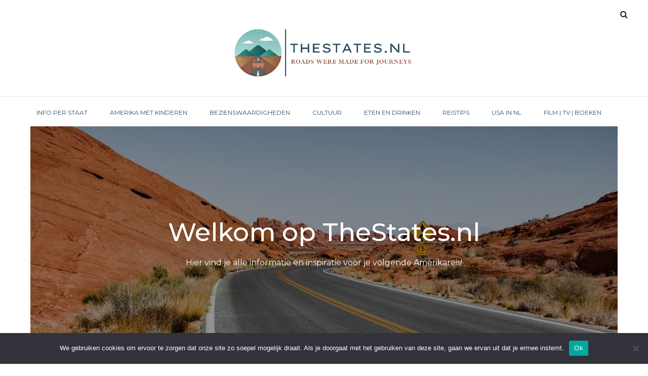

--- FILE ---
content_type: text/html; charset=UTF-8
request_url: https://www.thestates.nl/page/2/
body_size: 26643
content:
<!DOCTYPE html>
<html lang="nl-NL">
<head>
<meta charset="UTF-8">
<meta name="viewport" content="width=device-width, initial-scale=1">
<link rel="profile" href="http://gmpg.org/xfn/11">
<link rel="pingback" href="https://www.thestates.nl/xmlrpc.php">
<meta name='robots' content='index, follow, max-image-preview:large, max-snippet:-1, max-video-preview:-1' />
<style>img:is([sizes="auto" i], [sizes^="auto," i]) { contain-intrinsic-size: 3000px 1500px }</style>
<!-- This site is optimized with the Yoast SEO plugin v25.7 - https://yoast.com/wordpress/plugins/seo/ -->
<title>TheStates.nl - Pagina 2 van 17 - Informatie en inspiratie voor Amerikareizen</title>
<meta name="description" content="Informatie en inspiratie voor Amerikareizen" />
<link rel="canonical" href="https://www.thestates.nl/page/2/" />
<link rel="prev" href="https://www.thestates.nl/" />
<link rel="next" href="https://www.thestates.nl/page/3/" />
<meta property="og:locale" content="nl_NL" />
<meta property="og:type" content="website" />
<meta property="og:title" content="TheStates.nl" />
<meta property="og:description" content="Informatie en inspiratie voor Amerikareizen" />
<meta property="og:url" content="https://www.thestates.nl/" />
<meta property="og:site_name" content="TheStates.nl" />
<meta name="twitter:card" content="summary_large_image" />
<script type="application/ld+json" class="yoast-schema-graph">{"@context":"https://schema.org","@graph":[{"@type":"CollectionPage","@id":"https://www.thestates.nl/","url":"https://www.thestates.nl/page/2/","name":"TheStates.nl - Pagina 2 van 17 - Informatie en inspiratie voor Amerikareizen","isPartOf":{"@id":"https://www.thestates.nl/#website"},"about":{"@id":"https://www.thestates.nl/#organization"},"description":"Informatie en inspiratie voor Amerikareizen","breadcrumb":{"@id":"https://www.thestates.nl/page/2/#breadcrumb"},"inLanguage":"nl-NL"},{"@type":"BreadcrumbList","@id":"https://www.thestates.nl/page/2/#breadcrumb","itemListElement":[{"@type":"ListItem","position":1,"name":"Home"}]},{"@type":"WebSite","@id":"https://www.thestates.nl/#website","url":"https://www.thestates.nl/","name":"TheStates.nl","description":"Informatie en inspiratie voor Amerikareizen","publisher":{"@id":"https://www.thestates.nl/#organization"},"potentialAction":[{"@type":"SearchAction","target":{"@type":"EntryPoint","urlTemplate":"https://www.thestates.nl/?s={search_term_string}"},"query-input":{"@type":"PropertyValueSpecification","valueRequired":true,"valueName":"search_term_string"}}],"inLanguage":"nl-NL"},{"@type":"Organization","@id":"https://www.thestates.nl/#organization","name":"TheStates.nl","url":"https://www.thestates.nl/","logo":{"@type":"ImageObject","inLanguage":"nl-NL","@id":"https://www.thestates.nl/#/schema/logo/image/","url":"https://www.thestates.nl/wp-content/uploads/2021/02/TheStates-LOGO.png","contentUrl":"https://www.thestates.nl/wp-content/uploads/2021/02/TheStates-LOGO.png","width":1000,"height":1000,"caption":"TheStates.nl"},"image":{"@id":"https://www.thestates.nl/#/schema/logo/image/"},"sameAs":["https://www.facebook.com/thestatesonline/","https://www.instagram.com/thestates.nl/","https://nl.pinterest.com/TheStatesNL/"]}]}</script>
<!-- / Yoast SEO plugin. -->
<link rel='dns-prefetch' href='//widget.getyourguide.com' />
<link rel='dns-prefetch' href='//www.googletagmanager.com' />
<link rel='dns-prefetch' href='//stats.wp.com' />
<link rel='dns-prefetch' href='//fonts.googleapis.com' />
<link rel='dns-prefetch' href='//pagead2.googlesyndication.com' />
<link rel='preconnect' href='//c0.wp.com' />
<link rel="alternate" type="application/rss+xml" title="TheStates.nl &raquo; feed" href="https://www.thestates.nl/feed/" />
<link rel="alternate" type="application/rss+xml" title="TheStates.nl &raquo; reacties feed" href="https://www.thestates.nl/comments/feed/" />
<script type="text/javascript">
/* <![CDATA[ */
window._wpemojiSettings = {"baseUrl":"https:\/\/s.w.org\/images\/core\/emoji\/16.0.1\/72x72\/","ext":".png","svgUrl":"https:\/\/s.w.org\/images\/core\/emoji\/16.0.1\/svg\/","svgExt":".svg","source":{"concatemoji":"https:\/\/www.thestates.nl\/wp-includes\/js\/wp-emoji-release.min.js?ver=6.8.3"}};
/*! This file is auto-generated */
!function(s,n){var o,i,e;function c(e){try{var t={supportTests:e,timestamp:(new Date).valueOf()};sessionStorage.setItem(o,JSON.stringify(t))}catch(e){}}function p(e,t,n){e.clearRect(0,0,e.canvas.width,e.canvas.height),e.fillText(t,0,0);var t=new Uint32Array(e.getImageData(0,0,e.canvas.width,e.canvas.height).data),a=(e.clearRect(0,0,e.canvas.width,e.canvas.height),e.fillText(n,0,0),new Uint32Array(e.getImageData(0,0,e.canvas.width,e.canvas.height).data));return t.every(function(e,t){return e===a[t]})}function u(e,t){e.clearRect(0,0,e.canvas.width,e.canvas.height),e.fillText(t,0,0);for(var n=e.getImageData(16,16,1,1),a=0;a<n.data.length;a++)if(0!==n.data[a])return!1;return!0}function f(e,t,n,a){switch(t){case"flag":return n(e,"\ud83c\udff3\ufe0f\u200d\u26a7\ufe0f","\ud83c\udff3\ufe0f\u200b\u26a7\ufe0f")?!1:!n(e,"\ud83c\udde8\ud83c\uddf6","\ud83c\udde8\u200b\ud83c\uddf6")&&!n(e,"\ud83c\udff4\udb40\udc67\udb40\udc62\udb40\udc65\udb40\udc6e\udb40\udc67\udb40\udc7f","\ud83c\udff4\u200b\udb40\udc67\u200b\udb40\udc62\u200b\udb40\udc65\u200b\udb40\udc6e\u200b\udb40\udc67\u200b\udb40\udc7f");case"emoji":return!a(e,"\ud83e\udedf")}return!1}function g(e,t,n,a){var r="undefined"!=typeof WorkerGlobalScope&&self instanceof WorkerGlobalScope?new OffscreenCanvas(300,150):s.createElement("canvas"),o=r.getContext("2d",{willReadFrequently:!0}),i=(o.textBaseline="top",o.font="600 32px Arial",{});return e.forEach(function(e){i[e]=t(o,e,n,a)}),i}function t(e){var t=s.createElement("script");t.src=e,t.defer=!0,s.head.appendChild(t)}"undefined"!=typeof Promise&&(o="wpEmojiSettingsSupports",i=["flag","emoji"],n.supports={everything:!0,everythingExceptFlag:!0},e=new Promise(function(e){s.addEventListener("DOMContentLoaded",e,{once:!0})}),new Promise(function(t){var n=function(){try{var e=JSON.parse(sessionStorage.getItem(o));if("object"==typeof e&&"number"==typeof e.timestamp&&(new Date).valueOf()<e.timestamp+604800&&"object"==typeof e.supportTests)return e.supportTests}catch(e){}return null}();if(!n){if("undefined"!=typeof Worker&&"undefined"!=typeof OffscreenCanvas&&"undefined"!=typeof URL&&URL.createObjectURL&&"undefined"!=typeof Blob)try{var e="postMessage("+g.toString()+"("+[JSON.stringify(i),f.toString(),p.toString(),u.toString()].join(",")+"));",a=new Blob([e],{type:"text/javascript"}),r=new Worker(URL.createObjectURL(a),{name:"wpTestEmojiSupports"});return void(r.onmessage=function(e){c(n=e.data),r.terminate(),t(n)})}catch(e){}c(n=g(i,f,p,u))}t(n)}).then(function(e){for(var t in e)n.supports[t]=e[t],n.supports.everything=n.supports.everything&&n.supports[t],"flag"!==t&&(n.supports.everythingExceptFlag=n.supports.everythingExceptFlag&&n.supports[t]);n.supports.everythingExceptFlag=n.supports.everythingExceptFlag&&!n.supports.flag,n.DOMReady=!1,n.readyCallback=function(){n.DOMReady=!0}}).then(function(){return e}).then(function(){var e;n.supports.everything||(n.readyCallback(),(e=n.source||{}).concatemoji?t(e.concatemoji):e.wpemoji&&e.twemoji&&(t(e.twemoji),t(e.wpemoji)))}))}((window,document),window._wpemojiSettings);
/* ]]> */
</script>
<!-- <link rel='stylesheet' id='sbi_styles-css' href='https://www.thestates.nl/wp-content/plugins/instagram-feed/css/sbi-styles.min.css?ver=6.9.1' type='text/css' media='all' /> -->
<link rel="stylesheet" type="text/css" href="//www.thestates.nl/wp-content/cache/wpfc-minified/86p1f6zb/hmn98.css" media="all"/>
<style id='wp-emoji-styles-inline-css' type='text/css'>
img.wp-smiley, img.emoji {
display: inline !important;
border: none !important;
box-shadow: none !important;
height: 1em !important;
width: 1em !important;
margin: 0 0.07em !important;
vertical-align: -0.1em !important;
background: none !important;
padding: 0 !important;
}
</style>
<link rel='stylesheet' id='wp-block-library-css' href='https://c0.wp.com/c/6.8.3/wp-includes/css/dist/block-library/style.min.css' type='text/css' media='all' />
<style id='wp-block-library-theme-inline-css' type='text/css'>
.wp-block-audio :where(figcaption){color:#555;font-size:13px;text-align:center}.is-dark-theme .wp-block-audio :where(figcaption){color:#ffffffa6}.wp-block-audio{margin:0 0 1em}.wp-block-code{border:1px solid #ccc;border-radius:4px;font-family:Menlo,Consolas,monaco,monospace;padding:.8em 1em}.wp-block-embed :where(figcaption){color:#555;font-size:13px;text-align:center}.is-dark-theme .wp-block-embed :where(figcaption){color:#ffffffa6}.wp-block-embed{margin:0 0 1em}.blocks-gallery-caption{color:#555;font-size:13px;text-align:center}.is-dark-theme .blocks-gallery-caption{color:#ffffffa6}:root :where(.wp-block-image figcaption){color:#555;font-size:13px;text-align:center}.is-dark-theme :root :where(.wp-block-image figcaption){color:#ffffffa6}.wp-block-image{margin:0 0 1em}.wp-block-pullquote{border-bottom:4px solid;border-top:4px solid;color:currentColor;margin-bottom:1.75em}.wp-block-pullquote cite,.wp-block-pullquote footer,.wp-block-pullquote__citation{color:currentColor;font-size:.8125em;font-style:normal;text-transform:uppercase}.wp-block-quote{border-left:.25em solid;margin:0 0 1.75em;padding-left:1em}.wp-block-quote cite,.wp-block-quote footer{color:currentColor;font-size:.8125em;font-style:normal;position:relative}.wp-block-quote:where(.has-text-align-right){border-left:none;border-right:.25em solid;padding-left:0;padding-right:1em}.wp-block-quote:where(.has-text-align-center){border:none;padding-left:0}.wp-block-quote.is-large,.wp-block-quote.is-style-large,.wp-block-quote:where(.is-style-plain){border:none}.wp-block-search .wp-block-search__label{font-weight:700}.wp-block-search__button{border:1px solid #ccc;padding:.375em .625em}:where(.wp-block-group.has-background){padding:1.25em 2.375em}.wp-block-separator.has-css-opacity{opacity:.4}.wp-block-separator{border:none;border-bottom:2px solid;margin-left:auto;margin-right:auto}.wp-block-separator.has-alpha-channel-opacity{opacity:1}.wp-block-separator:not(.is-style-wide):not(.is-style-dots){width:100px}.wp-block-separator.has-background:not(.is-style-dots){border-bottom:none;height:1px}.wp-block-separator.has-background:not(.is-style-wide):not(.is-style-dots){height:2px}.wp-block-table{margin:0 0 1em}.wp-block-table td,.wp-block-table th{word-break:normal}.wp-block-table :where(figcaption){color:#555;font-size:13px;text-align:center}.is-dark-theme .wp-block-table :where(figcaption){color:#ffffffa6}.wp-block-video :where(figcaption){color:#555;font-size:13px;text-align:center}.is-dark-theme .wp-block-video :where(figcaption){color:#ffffffa6}.wp-block-video{margin:0 0 1em}:root :where(.wp-block-template-part.has-background){margin-bottom:0;margin-top:0;padding:1.25em 2.375em}
</style>
<style id='classic-theme-styles-inline-css' type='text/css'>
/*! This file is auto-generated */
.wp-block-button__link{color:#fff;background-color:#32373c;border-radius:9999px;box-shadow:none;text-decoration:none;padding:calc(.667em + 2px) calc(1.333em + 2px);font-size:1.125em}.wp-block-file__button{background:#32373c;color:#fff;text-decoration:none}
</style>
<!-- <link rel='stylesheet' id='ultimate_blocks-cgb-style-css-css' href='https://www.thestates.nl/wp-content/plugins/ultimate-blocks/dist/blocks.style.build.css?ver=3.4.0' type='text/css' media='all' /> -->
<link rel="stylesheet" type="text/css" href="//www.thestates.nl/wp-content/cache/wpfc-minified/12tkr3ll/hmn98.css" media="all"/>
<link rel='stylesheet' id='mediaelement-css' href='https://c0.wp.com/c/6.8.3/wp-includes/js/mediaelement/mediaelementplayer-legacy.min.css' type='text/css' media='all' />
<link rel='stylesheet' id='wp-mediaelement-css' href='https://c0.wp.com/c/6.8.3/wp-includes/js/mediaelement/wp-mediaelement.min.css' type='text/css' media='all' />
<style id='jetpack-sharing-buttons-style-inline-css' type='text/css'>
.jetpack-sharing-buttons__services-list{display:flex;flex-direction:row;flex-wrap:wrap;gap:0;list-style-type:none;margin:5px;padding:0}.jetpack-sharing-buttons__services-list.has-small-icon-size{font-size:12px}.jetpack-sharing-buttons__services-list.has-normal-icon-size{font-size:16px}.jetpack-sharing-buttons__services-list.has-large-icon-size{font-size:24px}.jetpack-sharing-buttons__services-list.has-huge-icon-size{font-size:36px}@media print{.jetpack-sharing-buttons__services-list{display:none!important}}.editor-styles-wrapper .wp-block-jetpack-sharing-buttons{gap:0;padding-inline-start:0}ul.jetpack-sharing-buttons__services-list.has-background{padding:1.25em 2.375em}
</style>
<style id='global-styles-inline-css' type='text/css'>
:root{--wp--preset--aspect-ratio--square: 1;--wp--preset--aspect-ratio--4-3: 4/3;--wp--preset--aspect-ratio--3-4: 3/4;--wp--preset--aspect-ratio--3-2: 3/2;--wp--preset--aspect-ratio--2-3: 2/3;--wp--preset--aspect-ratio--16-9: 16/9;--wp--preset--aspect-ratio--9-16: 9/16;--wp--preset--color--black: #000000;--wp--preset--color--cyan-bluish-gray: #abb8c3;--wp--preset--color--white: #ffffff;--wp--preset--color--pale-pink: #f78da7;--wp--preset--color--vivid-red: #cf2e2e;--wp--preset--color--luminous-vivid-orange: #ff6900;--wp--preset--color--luminous-vivid-amber: #fcb900;--wp--preset--color--light-green-cyan: #7bdcb5;--wp--preset--color--vivid-green-cyan: #00d084;--wp--preset--color--pale-cyan-blue: #8ed1fc;--wp--preset--color--vivid-cyan-blue: #0693e3;--wp--preset--color--vivid-purple: #9b51e0;--wp--preset--gradient--vivid-cyan-blue-to-vivid-purple: linear-gradient(135deg,rgba(6,147,227,1) 0%,rgb(155,81,224) 100%);--wp--preset--gradient--light-green-cyan-to-vivid-green-cyan: linear-gradient(135deg,rgb(122,220,180) 0%,rgb(0,208,130) 100%);--wp--preset--gradient--luminous-vivid-amber-to-luminous-vivid-orange: linear-gradient(135deg,rgba(252,185,0,1) 0%,rgba(255,105,0,1) 100%);--wp--preset--gradient--luminous-vivid-orange-to-vivid-red: linear-gradient(135deg,rgba(255,105,0,1) 0%,rgb(207,46,46) 100%);--wp--preset--gradient--very-light-gray-to-cyan-bluish-gray: linear-gradient(135deg,rgb(238,238,238) 0%,rgb(169,184,195) 100%);--wp--preset--gradient--cool-to-warm-spectrum: linear-gradient(135deg,rgb(74,234,220) 0%,rgb(151,120,209) 20%,rgb(207,42,186) 40%,rgb(238,44,130) 60%,rgb(251,105,98) 80%,rgb(254,248,76) 100%);--wp--preset--gradient--blush-light-purple: linear-gradient(135deg,rgb(255,206,236) 0%,rgb(152,150,240) 100%);--wp--preset--gradient--blush-bordeaux: linear-gradient(135deg,rgb(254,205,165) 0%,rgb(254,45,45) 50%,rgb(107,0,62) 100%);--wp--preset--gradient--luminous-dusk: linear-gradient(135deg,rgb(255,203,112) 0%,rgb(199,81,192) 50%,rgb(65,88,208) 100%);--wp--preset--gradient--pale-ocean: linear-gradient(135deg,rgb(255,245,203) 0%,rgb(182,227,212) 50%,rgb(51,167,181) 100%);--wp--preset--gradient--electric-grass: linear-gradient(135deg,rgb(202,248,128) 0%,rgb(113,206,126) 100%);--wp--preset--gradient--midnight: linear-gradient(135deg,rgb(2,3,129) 0%,rgb(40,116,252) 100%);--wp--preset--font-size--small: 13px;--wp--preset--font-size--medium: 20px;--wp--preset--font-size--large: 36px;--wp--preset--font-size--x-large: 42px;--wp--preset--spacing--20: 0.44rem;--wp--preset--spacing--30: 0.67rem;--wp--preset--spacing--40: 1rem;--wp--preset--spacing--50: 1.5rem;--wp--preset--spacing--60: 2.25rem;--wp--preset--spacing--70: 3.38rem;--wp--preset--spacing--80: 5.06rem;--wp--preset--shadow--natural: 6px 6px 9px rgba(0, 0, 0, 0.2);--wp--preset--shadow--deep: 12px 12px 50px rgba(0, 0, 0, 0.4);--wp--preset--shadow--sharp: 6px 6px 0px rgba(0, 0, 0, 0.2);--wp--preset--shadow--outlined: 6px 6px 0px -3px rgba(255, 255, 255, 1), 6px 6px rgba(0, 0, 0, 1);--wp--preset--shadow--crisp: 6px 6px 0px rgba(0, 0, 0, 1);}:where(.is-layout-flex){gap: 0.5em;}:where(.is-layout-grid){gap: 0.5em;}body .is-layout-flex{display: flex;}.is-layout-flex{flex-wrap: wrap;align-items: center;}.is-layout-flex > :is(*, div){margin: 0;}body .is-layout-grid{display: grid;}.is-layout-grid > :is(*, div){margin: 0;}:where(.wp-block-columns.is-layout-flex){gap: 2em;}:where(.wp-block-columns.is-layout-grid){gap: 2em;}:where(.wp-block-post-template.is-layout-flex){gap: 1.25em;}:where(.wp-block-post-template.is-layout-grid){gap: 1.25em;}.has-black-color{color: var(--wp--preset--color--black) !important;}.has-cyan-bluish-gray-color{color: var(--wp--preset--color--cyan-bluish-gray) !important;}.has-white-color{color: var(--wp--preset--color--white) !important;}.has-pale-pink-color{color: var(--wp--preset--color--pale-pink) !important;}.has-vivid-red-color{color: var(--wp--preset--color--vivid-red) !important;}.has-luminous-vivid-orange-color{color: var(--wp--preset--color--luminous-vivid-orange) !important;}.has-luminous-vivid-amber-color{color: var(--wp--preset--color--luminous-vivid-amber) !important;}.has-light-green-cyan-color{color: var(--wp--preset--color--light-green-cyan) !important;}.has-vivid-green-cyan-color{color: var(--wp--preset--color--vivid-green-cyan) !important;}.has-pale-cyan-blue-color{color: var(--wp--preset--color--pale-cyan-blue) !important;}.has-vivid-cyan-blue-color{color: var(--wp--preset--color--vivid-cyan-blue) !important;}.has-vivid-purple-color{color: var(--wp--preset--color--vivid-purple) !important;}.has-black-background-color{background-color: var(--wp--preset--color--black) !important;}.has-cyan-bluish-gray-background-color{background-color: var(--wp--preset--color--cyan-bluish-gray) !important;}.has-white-background-color{background-color: var(--wp--preset--color--white) !important;}.has-pale-pink-background-color{background-color: var(--wp--preset--color--pale-pink) !important;}.has-vivid-red-background-color{background-color: var(--wp--preset--color--vivid-red) !important;}.has-luminous-vivid-orange-background-color{background-color: var(--wp--preset--color--luminous-vivid-orange) !important;}.has-luminous-vivid-amber-background-color{background-color: var(--wp--preset--color--luminous-vivid-amber) !important;}.has-light-green-cyan-background-color{background-color: var(--wp--preset--color--light-green-cyan) !important;}.has-vivid-green-cyan-background-color{background-color: var(--wp--preset--color--vivid-green-cyan) !important;}.has-pale-cyan-blue-background-color{background-color: var(--wp--preset--color--pale-cyan-blue) !important;}.has-vivid-cyan-blue-background-color{background-color: var(--wp--preset--color--vivid-cyan-blue) !important;}.has-vivid-purple-background-color{background-color: var(--wp--preset--color--vivid-purple) !important;}.has-black-border-color{border-color: var(--wp--preset--color--black) !important;}.has-cyan-bluish-gray-border-color{border-color: var(--wp--preset--color--cyan-bluish-gray) !important;}.has-white-border-color{border-color: var(--wp--preset--color--white) !important;}.has-pale-pink-border-color{border-color: var(--wp--preset--color--pale-pink) !important;}.has-vivid-red-border-color{border-color: var(--wp--preset--color--vivid-red) !important;}.has-luminous-vivid-orange-border-color{border-color: var(--wp--preset--color--luminous-vivid-orange) !important;}.has-luminous-vivid-amber-border-color{border-color: var(--wp--preset--color--luminous-vivid-amber) !important;}.has-light-green-cyan-border-color{border-color: var(--wp--preset--color--light-green-cyan) !important;}.has-vivid-green-cyan-border-color{border-color: var(--wp--preset--color--vivid-green-cyan) !important;}.has-pale-cyan-blue-border-color{border-color: var(--wp--preset--color--pale-cyan-blue) !important;}.has-vivid-cyan-blue-border-color{border-color: var(--wp--preset--color--vivid-cyan-blue) !important;}.has-vivid-purple-border-color{border-color: var(--wp--preset--color--vivid-purple) !important;}.has-vivid-cyan-blue-to-vivid-purple-gradient-background{background: var(--wp--preset--gradient--vivid-cyan-blue-to-vivid-purple) !important;}.has-light-green-cyan-to-vivid-green-cyan-gradient-background{background: var(--wp--preset--gradient--light-green-cyan-to-vivid-green-cyan) !important;}.has-luminous-vivid-amber-to-luminous-vivid-orange-gradient-background{background: var(--wp--preset--gradient--luminous-vivid-amber-to-luminous-vivid-orange) !important;}.has-luminous-vivid-orange-to-vivid-red-gradient-background{background: var(--wp--preset--gradient--luminous-vivid-orange-to-vivid-red) !important;}.has-very-light-gray-to-cyan-bluish-gray-gradient-background{background: var(--wp--preset--gradient--very-light-gray-to-cyan-bluish-gray) !important;}.has-cool-to-warm-spectrum-gradient-background{background: var(--wp--preset--gradient--cool-to-warm-spectrum) !important;}.has-blush-light-purple-gradient-background{background: var(--wp--preset--gradient--blush-light-purple) !important;}.has-blush-bordeaux-gradient-background{background: var(--wp--preset--gradient--blush-bordeaux) !important;}.has-luminous-dusk-gradient-background{background: var(--wp--preset--gradient--luminous-dusk) !important;}.has-pale-ocean-gradient-background{background: var(--wp--preset--gradient--pale-ocean) !important;}.has-electric-grass-gradient-background{background: var(--wp--preset--gradient--electric-grass) !important;}.has-midnight-gradient-background{background: var(--wp--preset--gradient--midnight) !important;}.has-small-font-size{font-size: var(--wp--preset--font-size--small) !important;}.has-medium-font-size{font-size: var(--wp--preset--font-size--medium) !important;}.has-large-font-size{font-size: var(--wp--preset--font-size--large) !important;}.has-x-large-font-size{font-size: var(--wp--preset--font-size--x-large) !important;}
:where(.wp-block-post-template.is-layout-flex){gap: 1.25em;}:where(.wp-block-post-template.is-layout-grid){gap: 1.25em;}
:where(.wp-block-columns.is-layout-flex){gap: 2em;}:where(.wp-block-columns.is-layout-grid){gap: 2em;}
:root :where(.wp-block-pullquote){font-size: 1.5em;line-height: 1.6;}
</style>
<!-- <link rel='stylesheet' id='cookie-notice-front-css' href='https://www.thestates.nl/wp-content/plugins/cookie-notice/css/front.min.css?ver=2.5.7' type='text/css' media='all' /> -->
<!-- <link rel='stylesheet' id='ub-extension-style-css-css' href='https://www.thestates.nl/wp-content/plugins/ultimate-blocks/src/extensions/style.css?ver=6.8.3' type='text/css' media='all' /> -->
<!-- <link rel='stylesheet' id='aspen-style-css' href='https://www.thestates.nl/wp-content/themes/aspen/style.css?ver=6.8.3' type='text/css' media='all' /> -->
<!-- <link rel='stylesheet' id='aspen-fontawesome-css' href='https://www.thestates.nl/wp-content/themes/aspen/assets/css/font-awesome.min.css?ver=6.8.3' type='text/css' media='all' /> -->
<link rel="stylesheet" type="text/css" href="//www.thestates.nl/wp-content/cache/wpfc-minified/qtlgd604/hmn98.css" media="all"/>
<link rel='stylesheet' id='tf-google-webfont-montserrat-css' href='//fonts.googleapis.com/css?family=Montserrat%3Ainherit%2C700%2C400%2C500%2C600&#038;subset=latin%2Clatin-ext&#038;ver=6.8.3' type='text/css' media='all' />
<link rel='stylesheet' id='tf-google-webfont-fira-sans-css' href='//fonts.googleapis.com/css?family=Fira+Sans%3A300italic%2C400&#038;subset=latin%2Clatin-ext&#038;ver=6.8.3' type='text/css' media='all' />
<script type="text/javascript" src="https://c0.wp.com/c/6.8.3/wp-includes/js/jquery/jquery.min.js" id="jquery-core-js"></script>
<script type="text/javascript" src="https://c0.wp.com/c/6.8.3/wp-includes/js/jquery/jquery-migrate.min.js" id="jquery-migrate-js"></script>
<script type="text/javascript" id="cookie-notice-front-js-before">
/* <![CDATA[ */
var cnArgs = {"ajaxUrl":"https:\/\/www.thestates.nl\/wp-admin\/admin-ajax.php","nonce":"5dae457b3c","hideEffect":"fade","position":"bottom","onScroll":false,"onScrollOffset":100,"onClick":false,"cookieName":"cookie_notice_accepted","cookieTime":2592000,"cookieTimeRejected":2592000,"globalCookie":false,"redirection":false,"cache":false,"revokeCookies":false,"revokeCookiesOpt":"automatic"};
/* ]]> */
</script>
<script src='//www.thestates.nl/wp-content/cache/wpfc-minified/e4rl0yvp/hmn98.js' type="text/javascript"></script>
<!-- <script type="text/javascript" src="https://www.thestates.nl/wp-content/plugins/cookie-notice/js/front.min.js?ver=2.5.7" id="cookie-notice-front-js"></script> -->
<!-- <script type="text/javascript" src="https://www.thestates.nl/wp-content/themes/aspen/assets/js/swiper.min.js?ver=6.8.3" id="swiper-js"></script> -->
<!-- <script type="text/javascript" src="https://www.thestates.nl/wp-content/themes/aspen/assets/js/simplelightbox.min.js?ver=6.8.3" id="simplelightbox-js"></script> -->
<!-- <script type="text/javascript" src="https://www.thestates.nl/wp-content/themes/aspen/assets/js/featherlight-pack.min.js?ver=6.8.3" id="featherlight-js"></script> -->
<script async defer src="https://widget.getyourguide.com/dist/pa.umd.production.min.js" data-gyg-partner-id="13YAMAG"></script>
<!-- Google tag (gtag.js) snippet toegevoegd door Site Kit -->
<!-- Google Analytics snippet toegevoegd door Site Kit -->
<script type="text/javascript" src="https://www.googletagmanager.com/gtag/js?id=GT-MRLPR8T" id="google_gtagjs-js" async></script>
<script type="text/javascript" id="google_gtagjs-js-after">
/* <![CDATA[ */
window.dataLayer = window.dataLayer || [];function gtag(){dataLayer.push(arguments);}
gtag("set","linker",{"domains":["www.thestates.nl"]});
gtag("js", new Date());
gtag("set", "developer_id.dZTNiMT", true);
gtag("config", "GT-MRLPR8T");
/* ]]> */
</script>
<link rel="https://api.w.org/" href="https://www.thestates.nl/wp-json/" /><link rel="EditURI" type="application/rsd+xml" title="RSD" href="https://www.thestates.nl/xmlrpc.php?rsd" />
<meta name="generator" content="WordPress 6.8.3" />
<link rel="preconnect" href="https://fonts.googleapis.com">
<link rel="preconnect" href="https://fonts.gstatic.com">
<meta name="generator" content="Site Kit by Google 1.159.0" />	<style>img#wpstats{display:none}</style>
<!-- Google AdSense meta tags toegevoegd door Site Kit -->
<meta name="google-adsense-platform-account" content="ca-host-pub-2644536267352236">
<meta name="google-adsense-platform-domain" content="sitekit.withgoogle.com">
<!-- Einde Google AdSense meta tags toegevoegd door Site Kit -->
<!-- Google AdSense snippet toegevoegd door Site Kit -->
<script type="text/javascript" async="async" src="https://pagead2.googlesyndication.com/pagead/js/adsbygoogle.js?client=ca-pub-4361422134808291&amp;host=ca-host-pub-2644536267352236" crossorigin="anonymous"></script>
<!-- Einde Google AdSense snippet toegevoegd door Site Kit -->
<link rel="icon" href="https://www.thestates.nl/wp-content/uploads/2021/02/cropped-Logo-kaal-transparant-32x32.png" sizes="32x32" />
<link rel="icon" href="https://www.thestates.nl/wp-content/uploads/2021/02/cropped-Logo-kaal-transparant-192x192.png" sizes="192x192" />
<link rel="apple-touch-icon" href="https://www.thestates.nl/wp-content/uploads/2021/02/cropped-Logo-kaal-transparant-180x180.png" />
<meta name="msapplication-TileImage" content="https://www.thestates.nl/wp-content/uploads/2021/02/cropped-Logo-kaal-transparant-270x270.png" />
<style id='tf-aspen'>body,input[type=text],textarea,input[type=email],input[type=password],input[type=tel],input[type=url],input[type=search],input[type=date],.wpcf7 select,.tagcloud a,#footer-widgets .tagcloud a,input[type="submit"],button[type="submit"],#wp-calendar caption,.description p,.blog-style-grid #blog-posts-overview .blog-post-summary blockquote p,.blog-style-masonry #blog-posts-overview .blog-post-summary blockquote p,.blog-style-split #blog-posts-overview .blog-post-summary blockquote p,.pagination-overlay h4,#similar-posts h4,.gform_description,.gform_wrapper .top_label .gfield_label,.gfield input,.gfield textarea,.gfield select,blockquote footer cite,blockquote cite,.nav-button,.close,.fullscreen-menu-open #header-search a.search-trigger,#comments .comment-list .comment blockquote p,#respond h3#reply-title small,.wp-block-latest-comments__comment-excerpt p{font-family:"Montserrat";font-size:16px;font-weight:inherit;font-style:normal;line-height:1.7em;color:#222;}.wp-block-pullquote cite,.wp-block-pullquote footer,.wp-block-pullquote__citation,.wp-block-quote.is-large cite,.wp-block-quote.is-large footer,.wp-block-quote.is-style-large cite,.wp-block-quote.is-style-large footer,.wp-block-quote cite,.wp-block-quote footer,.wp-block-quote__citation,.wp-block-pullquote cite,.wp-block-pullquote footer,.wp-block-pullquote__citation{font-size:16px !important;}#logo h1,.header-transparent.has-banner-background #site-header .shrink-sticky #logo h1{font-family:"Montserrat";font-size:36px;font-weight:700;font-style:normal;line-height:1.5em;color:#222;}#logo h2,.header-transparent.has-banner-background #site-header .shrink-sticky #logo h2{font-family:"Montserrat";font-size:inherit;font-weight:inherit;font-style:normal;line-height:1em;color:#222;}#header-bottom nav li a,#header-bottom nav li ul.sub-menu li a,.header-transparent.has-banner-background #site-header .sub-menu a,.header-transparent.banner-type-slider.slider-style-full-width.has-banner-background #site-header .sub-menu a,.header-style-five #header-sidebar-push .cbp-spmenu-vertical a,.header-style-six #header-fullscreen.cbp-spmenu a,#header-sidebar #main-navigation a,.blog.header-style-one.header-transparent.header-solid #site-header .sub-menu a,.blog.header-style-two.header-transparent.header-solid #site-header .sub-menu a,.blog.header-style-three.header-transparent.header-solid #site-header .sub-menu a{font-family:"Montserrat";font-size:12px;font-weight:normal;font-style:normal;line-height:1.6em;color:#294e60;}h1,#comments .comment-list .comment h1{font-family:"Montserrat";font-size:50px;font-weight:500;font-style:normal;line-height:1.2em;color:#222;}h2,#comments .comment-list .comment h2,.blog-post-summary h2{font-family:"Montserrat";font-size:38px;font-weight:500;font-style:normal;line-height:1.2em;color:#222;}.blog-post-letter{font-family:"Montserrat";}.blog-post-summary h2 a{color:#222;}h3,#comments .comment-list .comment h3,.blog-post-summary-content h3{font-family:"Montserrat";font-size:24px;font-weight:500;font-style:normal;line-height:1.2em;color:#222;}.blog-post-summary h3 a{color:#222;}h4,#comments .comment-list .comment h4{font-family:"Montserrat";font-size:18px;font-weight:500;font-style:normal;line-height:1.3em;color:#222;}h5,#comments .comment-list .comment h5{font-family:"Montserrat";font-size:16px;font-weight:normal;font-style:normal;line-height:1.3em;color:#222;}h6,#comments .comment-list .comment h6{font-family:"Montserrat";font-size:13px;font-weight:normal;font-style:normal;line-height:1.3em;color:#222;}.single-post .blog-content .col-3-4 blockquote,.blog-style-journal .blog-post-summary-journal blockquote,.page article.page blockquote,.blog-style-minimal .blog-post-summary .quote p,blockquote p,a blockquote p{font-family:"Fira Sans";font-size:28px;font-weight:300;font-style:italic;line-height:1.3em;color:#222;}h3.widget-title,h3.blog-section-title,#comments h3,.woocommerce-Tabs-panel h2,.related.products h2,span#reply-title,h3.widget-title a{font-family:"Montserrat";font-size:14px;font-weight:600;font-style:normal;line-height:1.5em;color:#a2543d;}#site-footer,#site-footer a{font-family:"Montserrat";font-size:13px;font-weight:inherit;font-style:normal;line-height:1.5em;color:#ce7e5d;}.header-transparent.has-banner-background.fullscreen-menu-open #site-header #header-icons .nav-button span,.header-transparent.has-banner-background #site-header #header-bottom.shrink-sticky #header-icons .nav-button span,.nav-button span,.close span,.banner-type-slider .nav-button.open span,#header-bottom.shrink-sticky .nav-button span,.woocommerce-mini-cart__buttons a.wc-forward,.products .product .soldout,.product .soldout,.header-transparent.has-banner-background #site-header #header-icons .nav-button span,.header-transparent.has-banner-background #site-header #header-icons .nav-button .close span,.banner-type-slider #show-mobile.nav-button span,.banner-type-slider .nav-button span,.header-transparent.has-banner-background #show-mobile span{background:#222;}#site-header a,.swiper-slide-overlay a.more-link:hover,.aspen-recent-posts ul li a,#footer-widgets .aspen-recent-posts ul li a,.aspen-recent-comments ul li a,#footer-widgets .aspen-recent-comments ul li a,.woocommerce-tabs a,#pagination-category a,.woocommerce-pagination a,.comment_name a,.comment_name,.header-style-five.header-transparent.header-solid #header-icons a,.header-style-six.header-transparent.header-solid #header-icons a,.widget_archive a,.widget_categories a,.widget_pages a,.widget_meta a,.widget_nav_menu a,#footer-widgets .widget_archive a,#footer-widgets .widget_categories a,#footer-widgets .widget_pages a,#footer-widgets .widget_meta a,#footer-widgets .widget_nav_menu a{color:#222;}#header-bottom.shrink-sticky nav li a,#site-header #header-bottom.shrink-sticky a,#header-cart .widget_shopping_cart_content ul.cart_list li a,#header-cart .woocommerce-mini-cart__total.total,.header-style-seven.banner-type-slider #site-header #header-bottom.shrink-sticky #header-cart .widget_shopping_cart_content ul.cart_list li a,h3.widget-title a{color:#222 !important;}#main-navigation a:before{border-color:#222;}a,#sidebar a:hover,#footer-widgets a,#site-footer a:hover,#footer-widgets a:hover,#footer-widgets ul li a,#similar-posts a:hover h4,.gallery-categories a:hover,.blog .blog-post-summary-content h3 a:hover,#blog-posts-overview h3 a:hover,.blog-post-summary h2 a:hover,#pagination-category a:hover,#pagination-category span.current,.blog-post-meta a:hover,.single-format-quote .blog-header-content footer,.blog-post-category a,#post-tags a:hover,.aspen-recent-comments a .comment-author,.header-style-four #site-header #site-header-inner #nav-html a,.header-style-five.header-solid #header-sidebar-push #nav-html a,.header-style-six #header-fullscreen-content a:hover,.aspen-bio-block .social-icons a:hover,#sidebar .widget .aspen-bio-block ul.social-icons li a:hover,#sidebar .aspen-recent-posts .post-category a,#footer-widgets .widget .aspen-bio-block ul.social-icons li a:hover,#footer-widgets .aspen-recent-posts .post-category a,.woocommerce-MyAccount-navigation .is-active a,.header-style-one.header-solid #site-header #site-header-inner a:hover,.header-style-two.header-solid #site-header #site-header-inner a:hover,.header-style-three.header-solid #site-header #site-header-inner a:hover,#footer-widgets .aspen-recent-posts ul li a:hover,#footer-widgets .aspen-recent-comments ul li a:hover,.header-style-four #site-header #site-header-inner a:hover,.header-style-five #header-sidebar-push a:hover,.header-style-six.header-transparent.has-banner-background #site-header #main-navigation a:hover,#site-header #main-navigation .sub-menu a:hover,#site-header .shrink-sticky.shrink #main-navigation .sub-menu a:hover,.woocommerce-pagination span.current,.woocommerce-pagination a:hover,.single-product p.price,a.more-link:hover,a.blog-read-more:hover,.blog-post-summary .social-icons a:hover,#blog-post-bottom-meta .social-icons a:hover,#author-info .social-icons a:hover,#pagination-single a h4,.products .product a.add_to_cart_button:hover,.products .product a.ajax_add_to_cart:hover,.products .product a:hover,#site-wrapper .products .product .product-options a.button.add_to_cart_button:hover,#site-wrapper .products .product .product-options a.button.ajax_add_to_cart:hover,.header-style-eight #header-box-bottom a:hover,.header-style-eight #header-box-top a:hover,.header-style-five.header-transparent.header-solid #header-icons a:hover,.header-style-six.header-transparent.header-solid #header-icons a:hover,#site-wrapper .products .product .product-options a.button.product_type_simple:hover,.widget_archive a:hover,.widget_categories a:hover,.widget_pages a:hover,.widget_meta a:hover,.widget_nav_menu a:hover{color:#ce876b;}#header-bottom.shrink-sticky nav li a:hover,#site-header #header-bottom.shrink-sticky a:hover,.header-style-seven #header-box-top a:hover,.header-style-seven #header-box-top #header-search a.search-trigger:hover,.current-menu-item > a,#header-bottom.shrink-sticky nav li.current-menu-item > a,#site-header #header-bottom.shrink-sticky li.current-menu-item > a,.wp-block a{color:#ce876b !important;}.header-style-one #main-navigation .sub-menu,.header-style-two #main-navigation .sub-menu,.header-style-three #main-navigation .sub-menu,.header-style-seven #main-navigation .sub-menu,.header-style-eight #main-navigation .sub-menu,a.more-link span:before,.blog-style-split a.more-link span:before,.blog-style-minimal a.more-link span:before,input[type=text]:focus,textarea:focus,input[type=email]:focus,input[type=password]:focus,input[type=tel]:focus,input[type=url]:focus,input[type=search]:focus,input[type=date]:focus,#header-cart-notification,#header-cart .widget_shopping_cart_content,.single-post .blog-content .col-3-4 blockquote.wp-block-quote.is-style-large{border-color:#ce876b;}.blog-post-link .link p:after,.blog-post-link .link:before,h3.widget-title:after,h3.blog-section-title:after,#comments h3:after,.woocommerce-Tabs-panel h2:after,.related.products h2:after,span#reply-title:after,[class*="slider-style-two-columns-"] #banner-slider a.more-link:before,[class*="slider-style-three-columns-"] #banner-slider a.more-link:before,[class*="slider-style-four-columns-"] #banner-slider a.more-link:before,.single-post .blog-content .col-3-4 blockquote:before,.single-post .blog-content .col-3-4 blockquote:after,.blog-style-journal .blog-post-summary-journal blockquote:before,.blog-style-journal .blog-post-summary-journal blockquote:after,.page article.page blockquote:before,.page article.page blockquote:after,.wpcf7 [type="submit"]:hover,#header-cart-total,input[type="submit"],.gform_footer [type="submit"],.widget_mc4wp_form_widget input[type="submit"],.place-order button,button,.button,.widget_categories li .children li:before,.widget_pages li .children li:before,.widget_nav_menu li .sub-menu li:before{background:#ce876b;}.no-post-thumbnail .blog-grid-content .blog-post-image,.products .product .onsale,.single .onsale,.single_add_to_cart_button,.woocommerce-mini-cart__buttons a.checkout,.widget_price_filter .price_slider_amount .button,.woocommerce-message a,.wc-proceed-to-checkout a,.shop_table .actions .coupon input[type="submit"],input#place_order,.woocommerce-account input[type="submit"],.place-order button#place_order,.widget_search form:after,.widget_product_search form:after,.no-results.not-found form:after,.woocommerce-form-login.login button[type="submit"],.woocommerce-form-coupon button[type="submit"]{/*Background comes from Main Link Color*/background:#ce876b !important;color:#fff !important;}.no-post-thumbnail .blog-grid-content .blog-post-image a,.woocommerce-mini-cart__buttons a.wc-forward{color:#fff !important;}a:hover{color:#557570;}#site-wrapper input[type="submit"]:hover,#respond input[type="submit"]:hover,.gform_footer [type="submit"]:hover,#site-wrapper .widget_mc4wp_form_widget input[type="submit"]:hover,.place-order button:hover,#site-wrapper button:hover,#site-wrapper .button:hover,#site-wrapper button[type="submit"]:hover,.woocommerce-mini-cart__buttons a.checkout:hover,.widget_price_filter .price_slider_amount .button:hover,.place-order button#place_order:hover,.shop_table .actions .coupon input[type="submit"]:hover{background:#557570 !important;color:#fff;}#site-wrapper .products .product .product-options a.button.add_to_cart_button:hover,#site-wrapper .products .product .product-options a.button.ajax_add_to_cart:hover,#site-wrapper .products .product .product-options a.button.product_type_simple:hover{background:none !important;}</style>		<style type="text/css" id="wp-custom-css">
#logo img { 
max-height: 200px !important;
}		</style>
<style id="egf-frontend-styles" type="text/css">
title, h1, h2, h3 {} p {} h1 {} h2 {} h3 {} h4 {} h5 {} h6 {} 	</style>
<meta name="tradetracker-site-verification" content="902fe59a4cae9428cddb8f9611353243028642dc" />
</head>
<body class="home blog paged wp-custom-logo wp-embed-responsive paged-2 wp-theme-aspen blog-no-sharing-icons cookies-not-set has-post-thumbnail post-item--1 header-style-eight design-default has-menu header-align-left header-solid header-full-width header-capitalized feature-first-post archive-no-comments-count blog-style-grid blog-align-left banner-type-image image-style-normal-width has-banner-background has-logo has-logo-primary has-logo-secondary has-logo-mobile has-sidebar sidebar-position-right">
<!--Start of Search Header-->
<div id="search-header">
<button class="close"><i class="fa fa-times"></i></button>
<form method="get" class="search-form overlay overlay-scale" action="https://www.thestates.nl">
<input type="search" id="search-overlay-input" class="search-field" placeholder="Search &hellip;" value="" name="s" autofocus>
<input type="submit" class="search-submit" value="">
<span class="search-icon"></span>
</form>
</div>
<!--End of Search Header-->
<button id="show-mobile" class="nav-button nav-button-trigger">
<span></span>
<span></span>
<span></span>
<span></span>
</button><nav id="mobile-navigation-container" class="hidden"><ul id="mobile-navigation" class="sm sm-aspen"><li id="menu-item-2869" class="menu-item menu-item-type-taxonomy menu-item-object-category menu-item-has-children menu-item-2869"><a href="https://www.thestates.nl/category/info-per-staat/">Info per staat</a>
<ul class="sub-menu">
<li id="menu-item-2870" class="menu-item menu-item-type-taxonomy menu-item-object-category menu-item-2870"><a href="https://www.thestates.nl/category/info-per-staat/arizona/">Arizona</a></li>
<li id="menu-item-2871" class="menu-item menu-item-type-taxonomy menu-item-object-category menu-item-2871"><a href="https://www.thestates.nl/category/info-per-staat/californie/">Californië</a></li>
<li id="menu-item-2872" class="menu-item menu-item-type-taxonomy menu-item-object-category menu-item-2872"><a href="https://www.thestates.nl/category/info-per-staat/colorado/">Colorado</a></li>
<li id="menu-item-2873" class="menu-item menu-item-type-taxonomy menu-item-object-category menu-item-2873"><a href="https://www.thestates.nl/category/info-per-staat/district-of-columbia/">District of Columbia</a></li>
<li id="menu-item-2874" class="menu-item menu-item-type-taxonomy menu-item-object-category menu-item-2874"><a href="https://www.thestates.nl/category/info-per-staat/florida/">Florida</a></li>
<li id="menu-item-2875" class="menu-item menu-item-type-taxonomy menu-item-object-category menu-item-2875"><a href="https://www.thestates.nl/category/info-per-staat/georgia/">Georgia</a></li>
<li id="menu-item-2876" class="menu-item menu-item-type-taxonomy menu-item-object-category menu-item-2876"><a href="https://www.thestates.nl/category/info-per-staat/illinois/">Illinois</a></li>
<li id="menu-item-2877" class="menu-item menu-item-type-taxonomy menu-item-object-category menu-item-2877"><a href="https://www.thestates.nl/category/info-per-staat/massachusetts/">Massachusetts</a></li>
<li id="menu-item-2878" class="menu-item menu-item-type-taxonomy menu-item-object-category menu-item-2878"><a href="https://www.thestates.nl/category/info-per-staat/minnesota/">Minnesota</a></li>
<li id="menu-item-2879" class="menu-item menu-item-type-taxonomy menu-item-object-category menu-item-2879"><a href="https://www.thestates.nl/category/info-per-staat/nevada/">Nevada</a></li>
<li id="menu-item-2895" class="menu-item menu-item-type-taxonomy menu-item-object-category menu-item-2895"><a href="https://www.thestates.nl/category/info-per-staat/new-york/">New York</a></li>
<li id="menu-item-2880" class="menu-item menu-item-type-taxonomy menu-item-object-category menu-item-2880"><a href="https://www.thestates.nl/category/info-per-staat/pennsylvania/">Pennsylvania</a></li>
<li id="menu-item-2881" class="menu-item menu-item-type-taxonomy menu-item-object-category menu-item-2881"><a href="https://www.thestates.nl/category/info-per-staat/tennessee/">Tennessee</a></li>
<li id="menu-item-2896" class="menu-item menu-item-type-taxonomy menu-item-object-category menu-item-2896"><a href="https://www.thestates.nl/category/info-per-staat/texas/">Texas</a></li>
<li id="menu-item-2882" class="menu-item menu-item-type-taxonomy menu-item-object-category menu-item-2882"><a href="https://www.thestates.nl/category/info-per-staat/utah/">Utah</a></li>
<li id="menu-item-2883" class="menu-item menu-item-type-taxonomy menu-item-object-category menu-item-2883"><a href="https://www.thestates.nl/category/info-per-staat/washington/">Washington</a></li>
</ul>
</li>
<li id="menu-item-1339" class="menu-item menu-item-type-taxonomy menu-item-object-category menu-item-1339"><a href="https://www.thestates.nl/category/amerika-met-kinderen/">Amerika met kinderen</a></li>
<li id="menu-item-1340" class="menu-item menu-item-type-taxonomy menu-item-object-category menu-item-1340"><a href="https://www.thestates.nl/category/bezienswaardigheden/">Bezienswaardigheden</a></li>
<li id="menu-item-1634" class="menu-item menu-item-type-taxonomy menu-item-object-category menu-item-has-children menu-item-1634"><a href="https://www.thestates.nl/category/cultuur/">Cultuur</a>
<ul class="sub-menu">
<li id="menu-item-3077" class="menu-item menu-item-type-taxonomy menu-item-object-category menu-item-3077"><a href="https://www.thestates.nl/category/sport/">Sport</a></li>
</ul>
</li>
<li id="menu-item-1341" class="menu-item menu-item-type-taxonomy menu-item-object-category menu-item-1341"><a href="https://www.thestates.nl/category/eten-drinken/">Eten en drinken</a></li>
<li id="menu-item-1344" class="menu-item menu-item-type-taxonomy menu-item-object-category menu-item-has-children menu-item-1344"><a href="https://www.thestates.nl/category/reistips/">Reistips</a>
<ul class="sub-menu">
<li id="menu-item-1346" class="menu-item menu-item-type-taxonomy menu-item-object-category menu-item-1346"><a href="https://www.thestates.nl/category/reistips/voorbereiding/">Voorbereiding</a></li>
<li id="menu-item-1345" class="menu-item menu-item-type-taxonomy menu-item-object-category menu-item-1345"><a href="https://www.thestates.nl/category/reistips/ter-plaatse/">Ter plaatse</a></li>
</ul>
</li>
<li id="menu-item-1351" class="menu-item menu-item-type-taxonomy menu-item-object-category menu-item-1351"><a href="https://www.thestates.nl/category/usa-in-nl/">USA in NL</a></li>
<li id="menu-item-1342" class="menu-item menu-item-type-taxonomy menu-item-object-category menu-item-has-children menu-item-1342"><a href="https://www.thestates.nl/category/film-tv-boeken/">Film | tv | boeken</a>
<ul class="sub-menu">
<li id="menu-item-1926" class="menu-item menu-item-type-post_type menu-item-object-post menu-item-1926"><a href="https://www.thestates.nl/film-tv-boeken/reisgidsen-over-amerika/">Reisgidsen</a></li>
<li id="menu-item-1931" class="menu-item menu-item-type-post_type menu-item-object-post menu-item-1931"><a href="https://www.thestates.nl/film-tv-boeken/boeken-over-amerika/">Boeken</a></li>
<li id="menu-item-1949" class="menu-item menu-item-type-post_type menu-item-object-post menu-item-1949"><a href="https://www.thestates.nl/film-tv-boeken/kinderboeken-over-amerika/">Kinderboeken</a></li>
<li id="menu-item-1994" class="menu-item menu-item-type-post_type menu-item-object-post menu-item-1994"><a href="https://www.thestates.nl/usa-in-nl/cadeautips-voor-amerikafans/">Cadeautips</a></li>
</ul>
</li>
<li><form method="get" class="search-form" action="https://www.thestates.nl">
<input type="search" id="search-mobile" class="search-field" placeholder="Search &hellip;" value="" name="s">
<input type="submit" class="search-submit" value="">
</form></li><li></li></ul></nav>
<!--Start of Site-->
<div id="site-wrapper">
<!--Start of Site Header-->
<header id="site-header">
<!--Start of Site Header Inner-->
<div id="site-header-inner">
<!--Start of Header Bottom-->
<div id="header-bottom" class="navigation-elements row-menu">
<div id="header-bottom-inner">
<div id="header-box-top">
<div id="header-box-left">
<!--Start of Header Icons-->
<aside id="header-icons">
</aside>
<!--End of Header Icons-->
</div>
<div id="header-box-right">
<!--Start of Header Icons-->
<aside id="header-icons-second">
<!--Search-->
<div id="header-search">
<a href="#search-header" class="search-trigger"><i class="fa fa-search"></i></a>
</div>
<!--End of Search-->
</aside>
<!--End of Header Icons-->
</div>
</div>
<div id="header-box-bottom">
<!--Start of Logo-->
<div id="logo">
<a href="https://www.thestates.nl"><img src="https://www.thestates.nl/wp-content/uploads/2021/02/TheStates-Secondary-Logo-JPG.jpg" alt="" id="logo-primary" /><img src="https://www.thestates.nl/wp-content/uploads/2021/02/TheStates-Secondary-Logo-Wit.png" alt="" id="logo-secondary" /><img src="https://www.thestates.nl/wp-content/uploads/2021/02/TheStates-LOGO.png" alt="" id="logo-mobile" /></a>																	</div>
<!--End of Logo-->
<!--Start of Navigation-->
<nav id="main-navigation" class="menu-hoofdmenu-container"><ul id="menu-hoofdmenu" class="menu"><li class="menu-item menu-item-type-taxonomy menu-item-object-category menu-item-has-children menu-item-2869"><a href="https://www.thestates.nl/category/info-per-staat/"><span>Info per staat</span></a>
<ul class="sub-menu">
<li class="menu-item menu-item-type-taxonomy menu-item-object-category menu-item-2870"><a href="https://www.thestates.nl/category/info-per-staat/arizona/"><span>Arizona</span></a></li>
<li class="menu-item menu-item-type-taxonomy menu-item-object-category menu-item-2871"><a href="https://www.thestates.nl/category/info-per-staat/californie/"><span>Californië</span></a></li>
<li class="menu-item menu-item-type-taxonomy menu-item-object-category menu-item-2872"><a href="https://www.thestates.nl/category/info-per-staat/colorado/"><span>Colorado</span></a></li>
<li class="menu-item menu-item-type-taxonomy menu-item-object-category menu-item-2873"><a href="https://www.thestates.nl/category/info-per-staat/district-of-columbia/"><span>District of Columbia</span></a></li>
<li class="menu-item menu-item-type-taxonomy menu-item-object-category menu-item-2874"><a href="https://www.thestates.nl/category/info-per-staat/florida/"><span>Florida</span></a></li>
<li class="menu-item menu-item-type-taxonomy menu-item-object-category menu-item-2875"><a href="https://www.thestates.nl/category/info-per-staat/georgia/"><span>Georgia</span></a></li>
<li class="menu-item menu-item-type-taxonomy menu-item-object-category menu-item-2876"><a href="https://www.thestates.nl/category/info-per-staat/illinois/"><span>Illinois</span></a></li>
<li class="menu-item menu-item-type-taxonomy menu-item-object-category menu-item-2877"><a href="https://www.thestates.nl/category/info-per-staat/massachusetts/"><span>Massachusetts</span></a></li>
<li class="menu-item menu-item-type-taxonomy menu-item-object-category menu-item-2878"><a href="https://www.thestates.nl/category/info-per-staat/minnesota/"><span>Minnesota</span></a></li>
<li class="menu-item menu-item-type-taxonomy menu-item-object-category menu-item-2879"><a href="https://www.thestates.nl/category/info-per-staat/nevada/"><span>Nevada</span></a></li>
<li class="menu-item menu-item-type-taxonomy menu-item-object-category menu-item-2895"><a href="https://www.thestates.nl/category/info-per-staat/new-york/"><span>New York</span></a></li>
<li class="menu-item menu-item-type-taxonomy menu-item-object-category menu-item-2880"><a href="https://www.thestates.nl/category/info-per-staat/pennsylvania/"><span>Pennsylvania</span></a></li>
<li class="menu-item menu-item-type-taxonomy menu-item-object-category menu-item-2881"><a href="https://www.thestates.nl/category/info-per-staat/tennessee/"><span>Tennessee</span></a></li>
<li class="menu-item menu-item-type-taxonomy menu-item-object-category menu-item-2896"><a href="https://www.thestates.nl/category/info-per-staat/texas/"><span>Texas</span></a></li>
<li class="menu-item menu-item-type-taxonomy menu-item-object-category menu-item-2882"><a href="https://www.thestates.nl/category/info-per-staat/utah/"><span>Utah</span></a></li>
<li class="menu-item menu-item-type-taxonomy menu-item-object-category menu-item-2883"><a href="https://www.thestates.nl/category/info-per-staat/washington/"><span>Washington</span></a></li>
</ul>
</li>
<li class="menu-item menu-item-type-taxonomy menu-item-object-category menu-item-1339"><a href="https://www.thestates.nl/category/amerika-met-kinderen/"><span>Amerika met kinderen</span></a></li>
<li class="menu-item menu-item-type-taxonomy menu-item-object-category menu-item-1340"><a href="https://www.thestates.nl/category/bezienswaardigheden/"><span>Bezienswaardigheden</span></a></li>
<li class="menu-item menu-item-type-taxonomy menu-item-object-category menu-item-has-children menu-item-1634"><a href="https://www.thestates.nl/category/cultuur/"><span>Cultuur</span></a>
<ul class="sub-menu">
<li class="menu-item menu-item-type-taxonomy menu-item-object-category menu-item-3077"><a href="https://www.thestates.nl/category/sport/"><span>Sport</span></a></li>
</ul>
</li>
<li class="menu-item menu-item-type-taxonomy menu-item-object-category menu-item-1341"><a href="https://www.thestates.nl/category/eten-drinken/"><span>Eten en drinken</span></a></li>
<li class="menu-item menu-item-type-taxonomy menu-item-object-category menu-item-has-children menu-item-1344"><a href="https://www.thestates.nl/category/reistips/"><span>Reistips</span></a>
<ul class="sub-menu">
<li class="menu-item menu-item-type-taxonomy menu-item-object-category menu-item-1346"><a href="https://www.thestates.nl/category/reistips/voorbereiding/"><span>Voorbereiding</span></a></li>
<li class="menu-item menu-item-type-taxonomy menu-item-object-category menu-item-1345"><a href="https://www.thestates.nl/category/reistips/ter-plaatse/"><span>Ter plaatse</span></a></li>
</ul>
</li>
<li class="menu-item menu-item-type-taxonomy menu-item-object-category menu-item-1351"><a href="https://www.thestates.nl/category/usa-in-nl/"><span>USA in NL</span></a></li>
<li class="menu-item menu-item-type-taxonomy menu-item-object-category menu-item-has-children menu-item-1342"><a href="https://www.thestates.nl/category/film-tv-boeken/"><span>Film | tv | boeken</span></a>
<ul class="sub-menu">
<li class="menu-item menu-item-type-post_type menu-item-object-post menu-item-1926"><a href="https://www.thestates.nl/film-tv-boeken/reisgidsen-over-amerika/"><span>Reisgidsen</span></a></li>
<li class="menu-item menu-item-type-post_type menu-item-object-post menu-item-1931"><a href="https://www.thestates.nl/film-tv-boeken/boeken-over-amerika/"><span>Boeken</span></a></li>
<li class="menu-item menu-item-type-post_type menu-item-object-post menu-item-1949"><a href="https://www.thestates.nl/film-tv-boeken/kinderboeken-over-amerika/"><span>Kinderboeken</span></a></li>
<li class="menu-item menu-item-type-post_type menu-item-object-post menu-item-1994"><a href="https://www.thestates.nl/usa-in-nl/cadeautips-voor-amerikafans/"><span>Cadeautips</span></a></li>
</ul>
</li>
</ul></nav>					<!--End of Navigation-->
</div>
</div>
</div>
<!--End of Header Bottom-->
</div>
<!--End of Site Header Inner-->
</header>
<!--End of Site Header-->
<!--Start of Main Content-->
<main id="site-content">
<!--Hero Banner-->
<div class="blog-header has-banner-background" style="background-image: url(https://www.thestates.nl/wp-content/uploads/2023/04/Georganiseerde-rondreis-door-Amerika-Roadtrip.jpg);">
<div class="blog-header-inner">
<div class="blog-header-content">
<h1>Welkom op TheStates.nl</h1>
<p>Hier vind je alle informatie en inspiratie voor je volgende Amerikareis!</p>
</div>
</div>
</div>
<!--End of Hero Banner-->
<!--Blog Promo Area-->
<!--End of Blog Promo Area-->
<!--Start of Blog Posts-->
<section id="blog-posts-overview">
<div class="col-3-4">
<div class="featured-post">
<!--Start of Blog Post-->
<article id="post-3163" class="blog-post-summary post-3163 post type-post status-publish format-standard has-post-thumbnail hentry category-voorbereiding tag-creditcard tag-dollars post-item-0">
<div class="blog-grid-content">
<span class="blog-post-image"><a href="https://www.thestates.nl/reistips/voorbereiding/cash-creditcard-of-pinpas-betalen-in-amerika-hoe-werkt-dat/" title="Cash, creditcard of pinpas… Betalen in Amerika: hoe werkt dat?"><img width="1000" height="492" src="https://www.thestates.nl/wp-content/uploads/2025/01/Betalen-in-Amerika.webp" class="attachment-aspen-post-thumbnail-large size-aspen-post-thumbnail-large wp-post-image" alt="" decoding="async" fetchpriority="high" srcset="https://www.thestates.nl/wp-content/uploads/2025/01/Betalen-in-Amerika.webp 1000w, https://www.thestates.nl/wp-content/uploads/2025/01/Betalen-in-Amerika-300x148.webp 300w, https://www.thestates.nl/wp-content/uploads/2025/01/Betalen-in-Amerika-768x378.webp 768w" sizes="(max-width: 1000px) 100vw, 1000px" /></a></span>
<h3><a href="https://www.thestates.nl/reistips/voorbereiding/cash-creditcard-of-pinpas-betalen-in-amerika-hoe-werkt-dat/" title="Cash, creditcard of pinpas… Betalen in Amerika: hoe werkt dat?">Cash, creditcard of pinpas… Betalen in Amerika: hoe werkt dat?</a></h3>
<div class="blog-post-meta">
<span class="blog-post-author"><a href="https://www.thestates.nl" title="Bezoek de site van Magali" rel="author external">Magali</a></span>
</div>
<p>Betalen in Amerika kan natuurlijk net als bij ons op meerdere manieren. Maar het verschilt ook op een aantal vlakken van wat je gewend bent in Nederland. Of je nu [&hellip;]</p>
<div class="blog-post-bottom">
<a href="https://www.thestates.nl/reistips/voorbereiding/cash-creditcard-of-pinpas-betalen-in-amerika-hoe-werkt-dat/" title="Cash, creditcard of pinpas… Betalen in Amerika: hoe werkt dat?" class="more-link"><span>Continue Reading</span></a>
<!--Start of Post Share-->
<ul class="social-icons icon-size-1">
<li>
<a href="https://www.facebook.com/sharer.php?u=https://www.thestates.nl/reistips/voorbereiding/cash-creditcard-of-pinpas-betalen-in-amerika-hoe-werkt-dat/" target="_blank" class="facebook"><i class="fa fa-facebook fa-1x"></i><span>Facebook</span></a>
</li>
<li>
<a href="https://twitter.com/intent/tweet?url=https://www.thestates.nl/reistips/voorbereiding/cash-creditcard-of-pinpas-betalen-in-amerika-hoe-werkt-dat/&#038;text=Cash,%20creditcard%20of%20pinpas…%20Betalen%20in%20Amerika:%20hoe%20werkt%20dat?" target="_blank" class="twitter"><i class="fa fa-twitter fa-1x"></i><span>Twitter</span></a>
</li>
<li>
<a href="https://pinterest.com/pin/create/bookmarklet/?&#038;url=https://www.thestates.nl/reistips/voorbereiding/cash-creditcard-of-pinpas-betalen-in-amerika-hoe-werkt-dat/&#038;description=Cash,%20creditcard%20of%20pinpas…%20Betalen%20in%20Amerika:%20hoe%20werkt%20dat?" target="_blank" class="pinterest"><i class="fa fa-pinterest fa-1x"></i><span>Pinterest</span></a>
</li>
</ul>
<!--End of Post Share-->
</div>
</div>
</article>
<!--End of Blog Post-->
</div>
<!--Start of Default Row-->
<div class="clearfix post-grid post-columns-2 item-padding-20" >
<!--Start of Blog Post-->
<article id="post-3145" class="blog-post-summary post-3145 post type-post status-publish format-standard has-post-thumbnail hentry category-florida tag-orlando tag-pretparken post-item-1 blog-post-summary-grid">
<div class="blog-grid-content">
<span class="blog-post-image"><a href="https://www.thestates.nl/info-per-staat/florida/10x-bezienswaardigheden-in-orlando-zonder-pretparken/" title="10x bezienswaardigheden in Orlando zonder pretparken!"><img width="1000" height="506" src="https://www.thestates.nl/wp-content/uploads/2025/01/Bezienswaardigheden-in-Orlando-zonder-pretparken.webp" class="attachment-aspen-post-thumbnail-large size-aspen-post-thumbnail-large wp-post-image" alt="" decoding="async" srcset="https://www.thestates.nl/wp-content/uploads/2025/01/Bezienswaardigheden-in-Orlando-zonder-pretparken.webp 1000w, https://www.thestates.nl/wp-content/uploads/2025/01/Bezienswaardigheden-in-Orlando-zonder-pretparken-300x152.webp 300w, https://www.thestates.nl/wp-content/uploads/2025/01/Bezienswaardigheden-in-Orlando-zonder-pretparken-768x389.webp 768w" sizes="(max-width: 1000px) 100vw, 1000px" /></a></span>
<h3><a href="https://www.thestates.nl/info-per-staat/florida/10x-bezienswaardigheden-in-orlando-zonder-pretparken/" title="10x bezienswaardigheden in Orlando zonder pretparken!">10x bezienswaardigheden in Orlando zonder pretparken!</a></h3>
<div class="blog-post-meta">
<span class="blog-post-author"><a href="https://www.thestates.nl" title="Bezoek de site van Magali" rel="author external">Magali</a></span>
</div>
<p>Overweeg je om Orlando te bezoeken, maar ben je geen pretpark-fanaat? Dan vraag je je misschien af of deze plek in Florida wel leuk genoeg is. Ik kan je meteen [&hellip;]</p>
<div class="blog-post-bottom">
<a href="https://www.thestates.nl/info-per-staat/florida/10x-bezienswaardigheden-in-orlando-zonder-pretparken/" title="10x bezienswaardigheden in Orlando zonder pretparken!" class="more-link"><span>Continue Reading</span></a>
<!--Start of Post Share-->
<ul class="social-icons icon-size-1">
<li>
<a href="https://www.facebook.com/sharer.php?u=https://www.thestates.nl/info-per-staat/florida/10x-bezienswaardigheden-in-orlando-zonder-pretparken/" target="_blank" class="facebook"><i class="fa fa-facebook fa-1x"></i><span>Facebook</span></a>
</li>
<li>
<a href="https://twitter.com/intent/tweet?url=https://www.thestates.nl/info-per-staat/florida/10x-bezienswaardigheden-in-orlando-zonder-pretparken/&#038;text=10x%20bezienswaardigheden%20in%20Orlando%20zonder%20pretparken!" target="_blank" class="twitter"><i class="fa fa-twitter fa-1x"></i><span>Twitter</span></a>
</li>
<li>
<a href="https://pinterest.com/pin/create/bookmarklet/?&#038;url=https://www.thestates.nl/info-per-staat/florida/10x-bezienswaardigheden-in-orlando-zonder-pretparken/&#038;description=10x%20bezienswaardigheden%20in%20Orlando%20zonder%20pretparken!" target="_blank" class="pinterest"><i class="fa fa-pinterest fa-1x"></i><span>Pinterest</span></a>
</li>
</ul>
<!--End of Post Share-->
</div>
</div>
</article>
<!--End of Blog Post-->
<!--Start of Blog Post-->
<article id="post-3137" class="blog-post-summary post-3137 post type-post status-publish format-standard has-post-thumbnail hentry category-tennessee tag-dollywood tag-gatlinburg tag-great-smoky-mountains tag-pigeon-forge post-item-2 blog-post-summary-grid">
<div class="blog-grid-content">
<span class="blog-post-image"><a href="https://www.thestates.nl/info-per-staat/tennessee/overnachten-bij-de-smoky-mountains-kies-je-voor-gatlinburg-of-pigeon-forge/" title="Overnachten bij de Smoky Mountains: kies je voor Gatlinburg of Pigeon Forge?"><img width="974" height="475" src="https://www.thestates.nl/wp-content/uploads/2025/01/Overnachten-bij-de-Smoky-Mountains-Gatlinburg-of-Pigeon-Forge.webp" class="attachment-aspen-post-thumbnail-large size-aspen-post-thumbnail-large wp-post-image" alt="" decoding="async" srcset="https://www.thestates.nl/wp-content/uploads/2025/01/Overnachten-bij-de-Smoky-Mountains-Gatlinburg-of-Pigeon-Forge.webp 974w, https://www.thestates.nl/wp-content/uploads/2025/01/Overnachten-bij-de-Smoky-Mountains-Gatlinburg-of-Pigeon-Forge-300x146.webp 300w, https://www.thestates.nl/wp-content/uploads/2025/01/Overnachten-bij-de-Smoky-Mountains-Gatlinburg-of-Pigeon-Forge-768x375.webp 768w" sizes="(max-width: 974px) 100vw, 974px" /></a></span>
<h3><a href="https://www.thestates.nl/info-per-staat/tennessee/overnachten-bij-de-smoky-mountains-kies-je-voor-gatlinburg-of-pigeon-forge/" title="Overnachten bij de Smoky Mountains: kies je voor Gatlinburg of Pigeon Forge?">Overnachten bij de Smoky Mountains: kies je voor Gatlinburg of Pigeon Forge?</a></h3>
<div class="blog-post-meta">
<span class="blog-post-author"><a href="https://www.thestates.nl" title="Bezoek de site van Magali" rel="author external">Magali</a></span>
</div>
<p>Gatlinburg of Pigeon Forge, welke plek moet je kiezen voor je overnachtingen bij de Great Smoky Mountains? De Smokies is een van de populairste bestemmingen in de Verenigde Staten. Bij [&hellip;]</p>
<div class="blog-post-bottom">
<a href="https://www.thestates.nl/info-per-staat/tennessee/overnachten-bij-de-smoky-mountains-kies-je-voor-gatlinburg-of-pigeon-forge/" title="Overnachten bij de Smoky Mountains: kies je voor Gatlinburg of Pigeon Forge?" class="more-link"><span>Continue Reading</span></a>
<!--Start of Post Share-->
<ul class="social-icons icon-size-1">
<li>
<a href="https://www.facebook.com/sharer.php?u=https://www.thestates.nl/info-per-staat/tennessee/overnachten-bij-de-smoky-mountains-kies-je-voor-gatlinburg-of-pigeon-forge/" target="_blank" class="facebook"><i class="fa fa-facebook fa-1x"></i><span>Facebook</span></a>
</li>
<li>
<a href="https://twitter.com/intent/tweet?url=https://www.thestates.nl/info-per-staat/tennessee/overnachten-bij-de-smoky-mountains-kies-je-voor-gatlinburg-of-pigeon-forge/&#038;text=Overnachten%20bij%20de%20Smoky%20Mountains:%20kies%20je%20voor%20Gatlinburg%20of%20Pigeon%20Forge?" target="_blank" class="twitter"><i class="fa fa-twitter fa-1x"></i><span>Twitter</span></a>
</li>
<li>
<a href="https://pinterest.com/pin/create/bookmarklet/?&#038;url=https://www.thestates.nl/info-per-staat/tennessee/overnachten-bij-de-smoky-mountains-kies-je-voor-gatlinburg-of-pigeon-forge/&#038;description=Overnachten%20bij%20de%20Smoky%20Mountains:%20kies%20je%20voor%20Gatlinburg%20of%20Pigeon%20Forge?" target="_blank" class="pinterest"><i class="fa fa-pinterest fa-1x"></i><span>Pinterest</span></a>
</li>
</ul>
<!--End of Post Share-->
</div>
</div>
</article>
<!--End of Blog Post-->
<!--Start of Blog Post-->
<article id="post-3127" class="blog-post-summary post-3127 post type-post status-publish format-standard has-post-thumbnail hentry category-florida tag-alligators tag-gatorland post-item-3 blog-post-summary-grid">
<div class="blog-grid-content">
<span class="blog-post-image"><a href="https://www.thestates.nl/info-per-staat/florida/gatorland-florida-alligatorpark-in-orlando/" title="Gatorland Florida: alligatorpark in Orlando"><img width="880" height="400" src="https://www.thestates.nl/wp-content/uploads/2024/12/Gatorland.webp" class="attachment-aspen-post-thumbnail-large size-aspen-post-thumbnail-large wp-post-image" alt="" decoding="async" loading="lazy" srcset="https://www.thestates.nl/wp-content/uploads/2024/12/Gatorland.webp 880w, https://www.thestates.nl/wp-content/uploads/2024/12/Gatorland-300x136.webp 300w, https://www.thestates.nl/wp-content/uploads/2024/12/Gatorland-768x349.webp 768w" sizes="auto, (max-width: 880px) 100vw, 880px" /></a></span>
<h3><a href="https://www.thestates.nl/info-per-staat/florida/gatorland-florida-alligatorpark-in-orlando/" title="Gatorland Florida: alligatorpark in Orlando">Gatorland Florida: alligatorpark in Orlando</a></h3>
<div class="blog-post-meta">
<span class="blog-post-author"><a href="https://www.thestates.nl" title="Bezoek de site van Magali" rel="author external">Magali</a></span>
</div>
<p>Als je aan Florida denkt, komen waarschijnlijk de zon, stranden en pretparken in Orlando als eerste naar boven. Maar Florida heeft nog een andere bijzondere attractie die absoluut een bezoek [&hellip;]</p>
<div class="blog-post-bottom">
<a href="https://www.thestates.nl/info-per-staat/florida/gatorland-florida-alligatorpark-in-orlando/" title="Gatorland Florida: alligatorpark in Orlando" class="more-link"><span>Continue Reading</span></a>
<!--Start of Post Share-->
<ul class="social-icons icon-size-1">
<li>
<a href="https://www.facebook.com/sharer.php?u=https://www.thestates.nl/info-per-staat/florida/gatorland-florida-alligatorpark-in-orlando/" target="_blank" class="facebook"><i class="fa fa-facebook fa-1x"></i><span>Facebook</span></a>
</li>
<li>
<a href="https://twitter.com/intent/tweet?url=https://www.thestates.nl/info-per-staat/florida/gatorland-florida-alligatorpark-in-orlando/&#038;text=Gatorland%20Florida:%20alligatorpark%20in%20Orlando" target="_blank" class="twitter"><i class="fa fa-twitter fa-1x"></i><span>Twitter</span></a>
</li>
<li>
<a href="https://pinterest.com/pin/create/bookmarklet/?&#038;url=https://www.thestates.nl/info-per-staat/florida/gatorland-florida-alligatorpark-in-orlando/&#038;description=Gatorland%20Florida:%20alligatorpark%20in%20Orlando" target="_blank" class="pinterest"><i class="fa fa-pinterest fa-1x"></i><span>Pinterest</span></a>
</li>
</ul>
<!--End of Post Share-->
</div>
</div>
</article>
<!--End of Blog Post-->
<!--Start of Blog Post-->
<article id="post-3118" class="blog-post-summary post-3118 post type-post status-publish format-standard has-post-thumbnail hentry category-sport tag-american-football tag-nfl tag-super-bowl post-item-4 blog-post-summary-grid">
<div class="blog-grid-content">
<span class="blog-post-image"><a href="https://www.thestates.nl/sport/de-super-bowl-het-grootste-sportevenement-van-amerika/" title="De Super Bowl: het grootste sportevenement van Amerika"><img width="1000" height="469" src="https://www.thestates.nl/wp-content/uploads/2024/12/Super-Bowl.webp" class="attachment-aspen-post-thumbnail-large size-aspen-post-thumbnail-large wp-post-image" alt="Super Bowl" decoding="async" loading="lazy" srcset="https://www.thestates.nl/wp-content/uploads/2024/12/Super-Bowl.webp 1000w, https://www.thestates.nl/wp-content/uploads/2024/12/Super-Bowl-300x141.webp 300w, https://www.thestates.nl/wp-content/uploads/2024/12/Super-Bowl-768x360.webp 768w" sizes="auto, (max-width: 1000px) 100vw, 1000px" /></a></span>
<h3><a href="https://www.thestates.nl/sport/de-super-bowl-het-grootste-sportevenement-van-amerika/" title="De Super Bowl: het grootste sportevenement van Amerika">De Super Bowl: het grootste sportevenement van Amerika</a></h3>
<div class="blog-post-meta">
<span class="blog-post-author"><a href="https://www.thestates.nl" title="Bezoek de site van Magali" rel="author external">Magali</a></span>
</div>
<p>De Super Bowl is niet zomaar een sportwedstrijd. Het is een echt fenomeen, dat miljoenen mensen over de hele wereld aan de buis gekluisterd houdt. Of je nu een fanatieke [&hellip;]</p>
<div class="blog-post-bottom">
<a href="https://www.thestates.nl/sport/de-super-bowl-het-grootste-sportevenement-van-amerika/" title="De Super Bowl: het grootste sportevenement van Amerika" class="more-link"><span>Continue Reading</span></a>
<!--Start of Post Share-->
<ul class="social-icons icon-size-1">
<li>
<a href="https://www.facebook.com/sharer.php?u=https://www.thestates.nl/sport/de-super-bowl-het-grootste-sportevenement-van-amerika/" target="_blank" class="facebook"><i class="fa fa-facebook fa-1x"></i><span>Facebook</span></a>
</li>
<li>
<a href="https://twitter.com/intent/tweet?url=https://www.thestates.nl/sport/de-super-bowl-het-grootste-sportevenement-van-amerika/&#038;text=De%20Super%20Bowl:%20het%20grootste%20sportevenement%20van%20Amerika" target="_blank" class="twitter"><i class="fa fa-twitter fa-1x"></i><span>Twitter</span></a>
</li>
<li>
<a href="https://pinterest.com/pin/create/bookmarklet/?&#038;url=https://www.thestates.nl/sport/de-super-bowl-het-grootste-sportevenement-van-amerika/&#038;description=De%20Super%20Bowl:%20het%20grootste%20sportevenement%20van%20Amerika" target="_blank" class="pinterest"><i class="fa fa-pinterest fa-1x"></i><span>Pinterest</span></a>
</li>
</ul>
<!--End of Post Share-->
</div>
</div>
</article>
<!--End of Blog Post-->
<!--Start of Blog Post-->
<article id="post-3109" class="blog-post-summary post-3109 post type-post status-publish format-standard has-post-thumbnail hentry category-voorbereiding tag-airtag tag-bagage tag-inpaklijst post-item-5 blog-post-summary-grid">
<div class="blog-grid-content">
<span class="blog-post-image"><a href="https://www.thestates.nl/reistips/voorbereiding/waarom-een-airtag-in-je-koffer-een-must-have-is/" title="Waarom een AirTag in je koffer een must-have is!"><img width="1000" height="392" src="https://www.thestates.nl/wp-content/uploads/2024/12/AirTag-in-je-Koffer.webp" class="attachment-aspen-post-thumbnail-large size-aspen-post-thumbnail-large wp-post-image" alt="" decoding="async" loading="lazy" srcset="https://www.thestates.nl/wp-content/uploads/2024/12/AirTag-in-je-Koffer.webp 1000w, https://www.thestates.nl/wp-content/uploads/2024/12/AirTag-in-je-Koffer-300x118.webp 300w, https://www.thestates.nl/wp-content/uploads/2024/12/AirTag-in-je-Koffer-768x301.webp 768w" sizes="auto, (max-width: 1000px) 100vw, 1000px" /></a></span>
<h3><a href="https://www.thestates.nl/reistips/voorbereiding/waarom-een-airtag-in-je-koffer-een-must-have-is/" title="Waarom een AirTag in je koffer een must-have is!">Waarom een AirTag in je koffer een must-have is!</a></h3>
<div class="blog-post-meta">
<span class="blog-post-author"><a href="https://www.thestates.nl" title="Bezoek de site van Magali" rel="author external">Magali</a></span>
</div>
<p>Het verliezen van je bagage tijdens je vliegreis is een nachtmerrie. Het is mij gelukkig nog nooit overkomen (even afkloppen), maar ik hoor er vaak over en het lijkt me [&hellip;]</p>
<div class="blog-post-bottom">
<a href="https://www.thestates.nl/reistips/voorbereiding/waarom-een-airtag-in-je-koffer-een-must-have-is/" title="Waarom een AirTag in je koffer een must-have is!" class="more-link"><span>Continue Reading</span></a>
<!--Start of Post Share-->
<ul class="social-icons icon-size-1">
<li>
<a href="https://www.facebook.com/sharer.php?u=https://www.thestates.nl/reistips/voorbereiding/waarom-een-airtag-in-je-koffer-een-must-have-is/" target="_blank" class="facebook"><i class="fa fa-facebook fa-1x"></i><span>Facebook</span></a>
</li>
<li>
<a href="https://twitter.com/intent/tweet?url=https://www.thestates.nl/reistips/voorbereiding/waarom-een-airtag-in-je-koffer-een-must-have-is/&#038;text=Waarom%20een%20AirTag%20in%20je%20koffer%20een%20must-have%20is!" target="_blank" class="twitter"><i class="fa fa-twitter fa-1x"></i><span>Twitter</span></a>
</li>
<li>
<a href="https://pinterest.com/pin/create/bookmarklet/?&#038;url=https://www.thestates.nl/reistips/voorbereiding/waarom-een-airtag-in-je-koffer-een-must-have-is/&#038;description=Waarom%20een%20AirTag%20in%20je%20koffer%20een%20must-have%20is!" target="_blank" class="pinterest"><i class="fa fa-pinterest fa-1x"></i><span>Pinterest</span></a>
</li>
</ul>
<!--End of Post Share-->
</div>
</div>
</article>
<!--End of Blog Post-->
<!--Start of Blog Post-->
<article id="post-3098" class="blog-post-summary post-3098 post type-post status-publish format-standard has-post-thumbnail hentry category-tennessee tag-clingmans-dome tag-dollywood tag-great-smoky-mountains post-item-6 blog-post-summary-grid">
<div class="blog-grid-content">
<span class="blog-post-image"><a href="https://www.thestates.nl/info-per-staat/tennessee/great-smoky-mountains-national-park-dit-moet-je-weten-voor-je-bezoek-aan-de-smokies/" title="Great Smoky Mountains National Park: dit moet je weten voor je bezoek aan de Smokies"><img width="1000" height="415" src="https://www.thestates.nl/wp-content/uploads/2024/12/Great-Smoky-Mountains-National-Park.webp" class="attachment-aspen-post-thumbnail-large size-aspen-post-thumbnail-large wp-post-image" alt="" decoding="async" loading="lazy" srcset="https://www.thestates.nl/wp-content/uploads/2024/12/Great-Smoky-Mountains-National-Park.webp 1000w, https://www.thestates.nl/wp-content/uploads/2024/12/Great-Smoky-Mountains-National-Park-300x125.webp 300w, https://www.thestates.nl/wp-content/uploads/2024/12/Great-Smoky-Mountains-National-Park-768x319.webp 768w" sizes="auto, (max-width: 1000px) 100vw, 1000px" /></a></span>
<h3><a href="https://www.thestates.nl/info-per-staat/tennessee/great-smoky-mountains-national-park-dit-moet-je-weten-voor-je-bezoek-aan-de-smokies/" title="Great Smoky Mountains National Park: dit moet je weten voor je bezoek aan de Smokies">Great Smoky Mountains National Park: dit moet je weten voor je bezoek aan de Smokies</a></h3>
<div class="blog-post-meta">
<span class="blog-post-author"><a href="https://www.thestates.nl" title="Bezoek de site van Magali" rel="author external">Magali</a></span>
</div>
<p>Great Smoky Mountains National Park, of de Smoky Mountains zoals ze vaak worden genoemd, staan bekend om hun iconische mistige bergen. Deze plek is niet alleen prachtig om te zien, [&hellip;]</p>
<div class="blog-post-bottom">
<a href="https://www.thestates.nl/info-per-staat/tennessee/great-smoky-mountains-national-park-dit-moet-je-weten-voor-je-bezoek-aan-de-smokies/" title="Great Smoky Mountains National Park: dit moet je weten voor je bezoek aan de Smokies" class="more-link"><span>Continue Reading</span></a>
<!--Start of Post Share-->
<ul class="social-icons icon-size-1">
<li>
<a href="https://www.facebook.com/sharer.php?u=https://www.thestates.nl/info-per-staat/tennessee/great-smoky-mountains-national-park-dit-moet-je-weten-voor-je-bezoek-aan-de-smokies/" target="_blank" class="facebook"><i class="fa fa-facebook fa-1x"></i><span>Facebook</span></a>
</li>
<li>
<a href="https://twitter.com/intent/tweet?url=https://www.thestates.nl/info-per-staat/tennessee/great-smoky-mountains-national-park-dit-moet-je-weten-voor-je-bezoek-aan-de-smokies/&#038;text=Great%20Smoky%20Mountains%20National%20Park:%20dit%20moet%20je%20weten%20voor%20je%20bezoek%20aan%20de%20Smokies" target="_blank" class="twitter"><i class="fa fa-twitter fa-1x"></i><span>Twitter</span></a>
</li>
<li>
<a href="https://pinterest.com/pin/create/bookmarklet/?&#038;url=https://www.thestates.nl/info-per-staat/tennessee/great-smoky-mountains-national-park-dit-moet-je-weten-voor-je-bezoek-aan-de-smokies/&#038;description=Great%20Smoky%20Mountains%20National%20Park:%20dit%20moet%20je%20weten%20voor%20je%20bezoek%20aan%20de%20Smokies" target="_blank" class="pinterest"><i class="fa fa-pinterest fa-1x"></i><span>Pinterest</span></a>
</li>
</ul>
<!--End of Post Share-->
</div>
</div>
</article>
<!--End of Blog Post-->
<!--Start of Blog Post-->
<article id="post-3093" class="blog-post-summary post-3093 post type-post status-publish format-standard has-post-thumbnail hentry category-sport tag-american-football tag-nfl tag-sport post-item-7 blog-post-summary-grid">
<div class="blog-grid-content">
<span class="blog-post-image"><a href="https://www.thestates.nl/sport/nfl-american-football-regels-teams-tickets-en-meer/" title="NFL American football: regels, teams, tickets en meer!"><img width="1000" height="416" src="https://www.thestates.nl/wp-content/uploads/2024/12/NFL-American-Football-tickets.webp" class="attachment-aspen-post-thumbnail-large size-aspen-post-thumbnail-large wp-post-image" alt="" decoding="async" loading="lazy" srcset="https://www.thestates.nl/wp-content/uploads/2024/12/NFL-American-Football-tickets.webp 1000w, https://www.thestates.nl/wp-content/uploads/2024/12/NFL-American-Football-tickets-300x125.webp 300w, https://www.thestates.nl/wp-content/uploads/2024/12/NFL-American-Football-tickets-768x319.webp 768w" sizes="auto, (max-width: 1000px) 100vw, 1000px" /></a></span>
<h3><a href="https://www.thestates.nl/sport/nfl-american-football-regels-teams-tickets-en-meer/" title="NFL American football: regels, teams, tickets en meer!">NFL American football: regels, teams, tickets en meer!</a></h3>
<div class="blog-post-meta">
<span class="blog-post-author"><a href="https://www.thestates.nl" title="Bezoek de site van Magali" rel="author external">Magali</a></span>
</div>
<p>American football is een van de populairste sporten in Amerika. NFL American football is een dynamische en strategische teamsport, waarbij kracht, snelheid en teamwork centraal staan. Ik vertel je alles [&hellip;]</p>
<div class="blog-post-bottom">
<a href="https://www.thestates.nl/sport/nfl-american-football-regels-teams-tickets-en-meer/" title="NFL American football: regels, teams, tickets en meer!" class="more-link"><span>Continue Reading</span></a>
<!--Start of Post Share-->
<ul class="social-icons icon-size-1">
<li>
<a href="https://www.facebook.com/sharer.php?u=https://www.thestates.nl/sport/nfl-american-football-regels-teams-tickets-en-meer/" target="_blank" class="facebook"><i class="fa fa-facebook fa-1x"></i><span>Facebook</span></a>
</li>
<li>
<a href="https://twitter.com/intent/tweet?url=https://www.thestates.nl/sport/nfl-american-football-regels-teams-tickets-en-meer/&#038;text=NFL%20American%20football:%20regels,%20teams,%20tickets%20en%20meer!" target="_blank" class="twitter"><i class="fa fa-twitter fa-1x"></i><span>Twitter</span></a>
</li>
<li>
<a href="https://pinterest.com/pin/create/bookmarklet/?&#038;url=https://www.thestates.nl/sport/nfl-american-football-regels-teams-tickets-en-meer/&#038;description=NFL%20American%20football:%20regels,%20teams,%20tickets%20en%20meer!" target="_blank" class="pinterest"><i class="fa fa-pinterest fa-1x"></i><span>Pinterest</span></a>
</li>
</ul>
<!--End of Post Share-->
</div>
</div>
</article>
<!--End of Blog Post-->
</div>
<!--End of Default Row-->
</div>
<div id="sidebar" class="widget-area col-4" role="complementary">
<aside id="block-6" class="widget widget_block widget_media_image">
<figure class="wp-block-image size-medium"><a href="https://www.thestates.nl/nieuwsbrief/"><img loading="lazy" decoding="async" width="300" height="300" src="https://www.thestates.nl/wp-content/uploads/2024/01/Nieuwsbrief-widget-300x300.png" alt="" class="wp-image-2639" srcset="https://www.thestates.nl/wp-content/uploads/2024/01/Nieuwsbrief-widget-300x300.png 300w, https://www.thestates.nl/wp-content/uploads/2024/01/Nieuwsbrief-widget-150x150.png 150w, https://www.thestates.nl/wp-content/uploads/2024/01/Nieuwsbrief-widget-100x100.png 100w, https://www.thestates.nl/wp-content/uploads/2024/01/Nieuwsbrief-widget.png 500w" sizes="auto, (max-width: 300px) 100vw, 300px" /></a></figure>
</aside><aside id="block-4" class="widget widget_block widget_media_image">
<figure class="wp-block-image size-full is-resized"><a href="https://www.thestates.nl/wp-content/uploads/2023/03/Affiliate-widget-1.png"><img loading="lazy" decoding="async" width="500" height="500" src="https://www.thestates.nl/wp-content/uploads/2023/03/Affiliate-widget-1.png" alt="" class="wp-image-2317" style="width:383px;height:auto" srcset="https://www.thestates.nl/wp-content/uploads/2023/03/Affiliate-widget-1.png 500w, https://www.thestates.nl/wp-content/uploads/2023/03/Affiliate-widget-1-300x300.png 300w, https://www.thestates.nl/wp-content/uploads/2023/03/Affiliate-widget-1-150x150.png 150w, https://www.thestates.nl/wp-content/uploads/2023/03/Affiliate-widget-1-100x100.png 100w" sizes="auto, (max-width: 500px) 100vw, 500px" /></a></figure>
</aside><aside id="aspen-about-me-4" class="widget aspen-bio-block"><h3 class="widget-title">Over mij</h3><div class="aspen-bio-block image-rounded align-left"><div class="bio-header-background" style="background-image: url(https://www.thestates.nl/wp-content/uploads/2021/08/Amerika-blog.jpeg);"></div><div class="bio-header"><div class="bio-header-inner"><img src="https://www.thestates.nl/wp-content/uploads/2016/06/About-klein.jpg" alt=""></div></div><p>Welkom op TheStates.nl! Ik ben Magali ('Maggie' bij Starbucks) en vanaf het moment dat ik voor het eerst voet op Amerikaanse bodem zette, wilde ik zo vaak mogelijk terug. Sindsdien ga ik dan ook zo'n twee keer per jaar naar Amerika, voor een citytrip of rondreis. Jarenlang deed ik dat samen met mijn vriend, en in 2018 is daar een kleine reiziger bijgekomen. Op TheStates.nl deel ik mijn liefde voor Amerika met je en schrijf ik over alles wat te maken heeft met reizen naar de VS. Ik deel hier al mijn inspiratie voor het plannen, voorbereiden, uitvoeren en nagenieten van reizen naar The States!</p></div></aside><aside id="text-4" class="widget widget_text"><h3 class="widget-title">Cadeautips voor Amerikafans</h3>			<div class="textwidget"><p><a href="https://www.thestates.nl/shopping/cadeautips-voor-amerikafans/"><img loading="lazy" decoding="async" class="alignnone wp-image-1587 size-medium" src="https://www.thestates.nl/wp-content/uploads/2020/11/Cadeautips-voor-Amerikafans-300x197.jpeg" alt="Cadeautips voor Amerikafans" width="300" height="197" srcset="https://www.thestates.nl/wp-content/uploads/2020/11/Cadeautips-voor-Amerikafans-300x197.jpeg 300w, https://www.thestates.nl/wp-content/uploads/2020/11/Cadeautips-voor-Amerikafans-600x394.jpeg 600w, https://www.thestates.nl/wp-content/uploads/2020/11/Cadeautips-voor-Amerikafans-768x504.jpeg 768w, https://www.thestates.nl/wp-content/uploads/2020/11/Cadeautips-voor-Amerikafans.jpeg 1000w" sizes="auto, (max-width: 300px) 100vw, 300px" /></a></p>
</div>
</aside><aside id="categories-5" class="widget widget_categories"><h3 class="widget-title">Lees alles over:</h3>
<ul>
<li class="cat-item cat-item-122"><a href="https://www.thestates.nl/category/amerika-met-kinderen/">Amerika met kinderen</a>
</li>
<li class="cat-item cat-item-83"><a href="https://www.thestates.nl/category/bezienswaardigheden/">Bezienswaardigheden</a>
</li>
<li class="cat-item cat-item-193"><a href="https://www.thestates.nl/category/cultuur/">Cultuur</a>
</li>
<li class="cat-item cat-item-54"><a href="https://www.thestates.nl/category/eten-drinken/">Eten en drinken</a>
</li>
<li class="cat-item cat-item-61"><a href="https://www.thestates.nl/category/film-tv-boeken/">Film, tv en boeken</a>
</li>
<li class="cat-item cat-item-303"><a href="https://www.thestates.nl/category/info-per-staat/">Info per staat</a>
<ul class='children'>
<li class="cat-item cat-item-304"><a href="https://www.thestates.nl/category/info-per-staat/arizona/">Arizona</a>
</li>
<li class="cat-item cat-item-307"><a href="https://www.thestates.nl/category/info-per-staat/californie/">Californië</a>
</li>
<li class="cat-item cat-item-316"><a href="https://www.thestates.nl/category/info-per-staat/colorado/">Colorado</a>
</li>
<li class="cat-item cat-item-315"><a href="https://www.thestates.nl/category/info-per-staat/district-of-columbia/">District of Columbia</a>
</li>
<li class="cat-item cat-item-305"><a href="https://www.thestates.nl/category/info-per-staat/florida/">Florida</a>
</li>
<li class="cat-item cat-item-313"><a href="https://www.thestates.nl/category/info-per-staat/georgia/">Georgia</a>
</li>
<li class="cat-item cat-item-306"><a href="https://www.thestates.nl/category/info-per-staat/illinois/">Illinois</a>
</li>
<li class="cat-item cat-item-314"><a href="https://www.thestates.nl/category/info-per-staat/massachusetts/">Massachusetts</a>
</li>
<li class="cat-item cat-item-309"><a href="https://www.thestates.nl/category/info-per-staat/minnesota/">Minnesota</a>
</li>
<li class="cat-item cat-item-308"><a href="https://www.thestates.nl/category/info-per-staat/nevada/">Nevada</a>
</li>
<li class="cat-item cat-item-319"><a href="https://www.thestates.nl/category/info-per-staat/new-york/">New York</a>
</li>
<li class="cat-item cat-item-312"><a href="https://www.thestates.nl/category/info-per-staat/pennsylvania/">Pennsylvania</a>
</li>
<li class="cat-item cat-item-310"><a href="https://www.thestates.nl/category/info-per-staat/tennessee/">Tennessee</a>
</li>
<li class="cat-item cat-item-318"><a href="https://www.thestates.nl/category/info-per-staat/texas/">Texas</a>
</li>
<li class="cat-item cat-item-311"><a href="https://www.thestates.nl/category/info-per-staat/utah/">Utah</a>
</li>
<li class="cat-item cat-item-317"><a href="https://www.thestates.nl/category/info-per-staat/washington/">Washington</a>
</li>
<li class="cat-item cat-item-332"><a href="https://www.thestates.nl/category/info-per-staat/wyoming/">Wyoming</a>
</li>
</ul>
</li>
<li class="cat-item cat-item-3"><a href="https://www.thestates.nl/category/reistips/">Reistips</a>
<ul class='children'>
<li class="cat-item cat-item-31"><a href="https://www.thestates.nl/category/reistips/ter-plaatse/">Ter plaatse</a>
</li>
<li class="cat-item cat-item-4"><a href="https://www.thestates.nl/category/reistips/voorbereiding/">Voorbereiding</a>
</li>
</ul>
</li>
<li class="cat-item cat-item-32"><a href="https://www.thestates.nl/category/reisverslagen/">Reisverslagen</a>
</li>
<li class="cat-item cat-item-39"><a href="https://www.thestates.nl/category/shoppen-in-amerika/">Shoppen in Amerika</a>
<ul class='children'>
<li class="cat-item cat-item-40"><a href="https://www.thestates.nl/category/shoppen-in-amerika/souvenirs/">Souvenirs</a>
</li>
</ul>
</li>
<li class="cat-item cat-item-333"><a href="https://www.thestates.nl/category/sport/">Sport</a>
</li>
<li class="cat-item cat-item-92"><a href="https://www.thestates.nl/category/usa-in-nl/">USA in NL</a>
</li>
</ul>
</aside><aside id="aspen-raw-html-2" class="widget aspen-raw-html"><a href="https://partner.bol.com/click/click?p=1&t=url&s=1043069&url=https%3A%2F%2Fwww.bol.com%2Fnl%2Fnl%2Fsf%2Fkamperen-outdoor%2F&f=BAN&name=Outdoor&subid=" target="_blank"><img src="http://bannersimages.s-bol.com/Category_Outdoor-affiliate_banner-300x250.png" width="300" height="250" alt="Outdoor"  /></a><img src="https://partner.bol.com/click/impression?p=1&s=1043069&t=url&f=BAN&name=Outdoor&subid=" width="1" height="1" alt="Outdoor"/></aside><aside id="custom_html-3" class="widget_text widget widget_custom_html"><div class="textwidget custom-html-widget"><script async src="https://pagead2.googlesyndication.com/pagead/js/adsbygoogle.js"></script>
<!-- TheStates homepage -->
<ins class="adsbygoogle"
style="display:block"
data-ad-client="ca-pub-4361422134808291"
data-ad-slot="3712983332"
data-ad-format="auto"
data-full-width-responsive="true"></ins>
<script>
(adsbygoogle = window.adsbygoogle || []).push({});
</script></div></aside>	</div>
</section>
<!--End of Blog Posts-->
<!--Start of Pagination-->
<div id="pagination-category">
<ul class='page-numbers'>
<li><a class="prev page-numbers" href="https://www.thestates.nl/page/1/">Previous</a></li>
<li><a class="page-numbers" href="https://www.thestates.nl/page/1/">1</a></li>
<li><span aria-current="page" class="page-numbers current">2</span></li>
<li><a class="page-numbers" href="https://www.thestates.nl/page/3/">3</a></li>
<li><a class="page-numbers" href="https://www.thestates.nl/page/4/">4</a></li>
<li><span class="page-numbers dots">&hellip;</span></li>
<li><a class="page-numbers" href="https://www.thestates.nl/page/17/">17</a></li>
<li><a class="next page-numbers" href="https://www.thestates.nl/page/3/">Next</a></li>
</ul>
</div>
<!--End of Pagination-->
</main>
<!--End of Main Content-->

<!--Start of Site Footer-->
<aside id="footer-instagram">
<div class="footer-instagram-inner">
<aside id="aspen-instagram-feed-2" class="widget-container col-1 widget aspen-instagram"><a href="https://www.instagram.com/thestates.nl/"><h3 class="widget-title">Follow Me</h3></a>
<div id="sb_instagram"  class="sbi sbi_mob_col_1 sbi_tab_col_2 sbi_col_6" style="padding-bottom: 10px; width: 100%;"	 data-feedid="sbi_thestates.nl#6"  data-res="auto" data-cols="6" data-colsmobile="1" data-colstablet="2" data-num="6" data-nummobile="" data-item-padding="5"	 data-shortcode-atts="{&quot;num&quot;:&quot;6&quot;,&quot;cols&quot;:&quot;6&quot;}"  data-postid="3093" data-locatornonce="f368d06c29" data-imageaspectratio="1:1" data-sbi-flags="favorLocal,gdpr">
<div class="sb_instagram_header "   >
<a class="sbi_header_link" target="_blank"
rel="nofollow noopener" href="https://www.instagram.com/thestates.nl/" title="@thestates.nl">
<div class="sbi_header_text">
<div class="sbi_header_img"  data-avatar-url="https://scontent-ams2-1.xx.fbcdn.net/v/t51.2885-15/151060755_768420727416527_7568933495743325213_n.jpg?_nc_cat=100&amp;ccb=1-7&amp;_nc_sid=7d201b&amp;_nc_ohc=iomJxTMe970Q7kNvwH_E9e4&amp;_nc_oc=AdnmHcKV7VAq8hlfHOO2Ra51Cl3jAs9dTx0LRgNEqKiYFw3S-xKFB7zKqxTuse_5hh1vLkm0P42mRBfwkyMCsfqq&amp;_nc_zt=23&amp;_nc_ht=scontent-ams2-1.xx&amp;edm=AL-3X8kEAAAA&amp;oh=00_AffeKGgKOLxGgLWTHhFCQe_dGdL69s2_jEitU8IctCOnQw&amp;oe=68F77C8F">
<div class="sbi_header_img_hover"  ><svg class="sbi_new_logo fa-instagram fa-w-14" aria-hidden="true" data-fa-processed="" aria-label="Instagram" data-prefix="fab" data-icon="instagram" role="img" viewBox="0 0 448 512">
<path fill="currentColor" d="M224.1 141c-63.6 0-114.9 51.3-114.9 114.9s51.3 114.9 114.9 114.9S339 319.5 339 255.9 287.7 141 224.1 141zm0 189.6c-41.1 0-74.7-33.5-74.7-74.7s33.5-74.7 74.7-74.7 74.7 33.5 74.7 74.7-33.6 74.7-74.7 74.7zm146.4-194.3c0 14.9-12 26.8-26.8 26.8-14.9 0-26.8-12-26.8-26.8s12-26.8 26.8-26.8 26.8 12 26.8 26.8zm76.1 27.2c-1.7-35.9-9.9-67.7-36.2-93.9-26.2-26.2-58-34.4-93.9-36.2-37-2.1-147.9-2.1-184.9 0-35.8 1.7-67.6 9.9-93.9 36.1s-34.4 58-36.2 93.9c-2.1 37-2.1 147.9 0 184.9 1.7 35.9 9.9 67.7 36.2 93.9s58 34.4 93.9 36.2c37 2.1 147.9 2.1 184.9 0 35.9-1.7 67.7-9.9 93.9-36.2 26.2-26.2 34.4-58 36.2-93.9 2.1-37 2.1-147.8 0-184.8zM398.8 388c-7.8 19.6-22.9 34.7-42.6 42.6-29.5 11.7-99.5 9-132.1 9s-102.7 2.6-132.1-9c-19.6-7.8-34.7-22.9-42.6-42.6-11.7-29.5-9-99.5-9-132.1s-2.6-102.7 9-132.1c7.8-19.6 22.9-34.7 42.6-42.6 29.5-11.7 99.5-9 132.1-9s102.7-2.6 132.1 9c19.6 7.8 34.7 22.9 42.6 42.6 11.7 29.5 9 99.5 9 132.1s2.7 102.7-9 132.1z"></path>
</svg></div>
<img  src="https://www.thestates.nl/wp-content/uploads/sb-instagram-feed-images/thestates.nl.webp" alt="" width="50" height="50">
</div>
<div class="sbi_feedtheme_header_text">
<h3>thestates.nl</h3>
<p class="sbi_bio">🇺🇸 Informatie en inspiratie voor reizen naar The States<br>
🤝 Samenwerken? Leuk! 🖊️ DM<br>
⬇️ Check de website! ⬇️</p>
</div>
</div>
</a>
</div>
<div id="sbi_images"  style="gap: 10px;">
<div class="sbi_item sbi_type_video sbi_new sbi_transition"
id="sbi_18128092168416817" data-date="1743012163">
<div class="sbi_photo_wrap">
<a class="sbi_photo" href="https://www.instagram.com/reel/DHq_rsnIFXp/" target="_blank" rel="noopener nofollow"
data-full-res="https://scontent-ams2-1.cdninstagram.com/v/t51.75761-15/486086075_18388208974118515_8287228423594797365_n.jpg?stp=dst-jpg_e35_tt6&#038;_nc_cat=109&#038;ccb=1-7&#038;_nc_sid=18de74&#038;efg=eyJlZmdfdGFnIjoiQ0xJUFMuYmVzdF9pbWFnZV91cmxnZW4uQzNlIn0%3D&#038;_nc_ohc=O8o3p1sjOcgQ7kNvwF_sxwI&#038;_nc_oc=AdnC_m5-rbLcEBt0bMvJ9pZzObV2UbzA9EwwL139hzqF75L2mpESNFCufncfFHO47yiGVzd5mPAATFWlaqVQ6HZL&#038;_nc_zt=23&#038;_nc_ht=scontent-ams2-1.cdninstagram.com&#038;edm=AM6HXa8EAAAA&#038;_nc_gid=CR6X0BaQPVuupHp9yUxDDA&#038;oh=00_Affo3QU3Db81Ukdn6ckIGu5iGnicjaDtqrrtNgO_GmmlVw&#038;oe=68F7608E"
data-img-src-set="{&quot;d&quot;:&quot;https:\/\/scontent-ams2-1.cdninstagram.com\/v\/t51.75761-15\/486086075_18388208974118515_8287228423594797365_n.jpg?stp=dst-jpg_e35_tt6&amp;_nc_cat=109&amp;ccb=1-7&amp;_nc_sid=18de74&amp;efg=eyJlZmdfdGFnIjoiQ0xJUFMuYmVzdF9pbWFnZV91cmxnZW4uQzNlIn0%3D&amp;_nc_ohc=O8o3p1sjOcgQ7kNvwF_sxwI&amp;_nc_oc=AdnC_m5-rbLcEBt0bMvJ9pZzObV2UbzA9EwwL139hzqF75L2mpESNFCufncfFHO47yiGVzd5mPAATFWlaqVQ6HZL&amp;_nc_zt=23&amp;_nc_ht=scontent-ams2-1.cdninstagram.com&amp;edm=AM6HXa8EAAAA&amp;_nc_gid=CR6X0BaQPVuupHp9yUxDDA&amp;oh=00_Affo3QU3Db81Ukdn6ckIGu5iGnicjaDtqrrtNgO_GmmlVw&amp;oe=68F7608E&quot;,&quot;150&quot;:&quot;https:\/\/scontent-ams2-1.cdninstagram.com\/v\/t51.75761-15\/486086075_18388208974118515_8287228423594797365_n.jpg?stp=dst-jpg_e35_tt6&amp;_nc_cat=109&amp;ccb=1-7&amp;_nc_sid=18de74&amp;efg=eyJlZmdfdGFnIjoiQ0xJUFMuYmVzdF9pbWFnZV91cmxnZW4uQzNlIn0%3D&amp;_nc_ohc=O8o3p1sjOcgQ7kNvwF_sxwI&amp;_nc_oc=AdnC_m5-rbLcEBt0bMvJ9pZzObV2UbzA9EwwL139hzqF75L2mpESNFCufncfFHO47yiGVzd5mPAATFWlaqVQ6HZL&amp;_nc_zt=23&amp;_nc_ht=scontent-ams2-1.cdninstagram.com&amp;edm=AM6HXa8EAAAA&amp;_nc_gid=CR6X0BaQPVuupHp9yUxDDA&amp;oh=00_Affo3QU3Db81Ukdn6ckIGu5iGnicjaDtqrrtNgO_GmmlVw&amp;oe=68F7608E&quot;,&quot;320&quot;:&quot;https:\/\/scontent-ams2-1.cdninstagram.com\/v\/t51.75761-15\/486086075_18388208974118515_8287228423594797365_n.jpg?stp=dst-jpg_e35_tt6&amp;_nc_cat=109&amp;ccb=1-7&amp;_nc_sid=18de74&amp;efg=eyJlZmdfdGFnIjoiQ0xJUFMuYmVzdF9pbWFnZV91cmxnZW4uQzNlIn0%3D&amp;_nc_ohc=O8o3p1sjOcgQ7kNvwF_sxwI&amp;_nc_oc=AdnC_m5-rbLcEBt0bMvJ9pZzObV2UbzA9EwwL139hzqF75L2mpESNFCufncfFHO47yiGVzd5mPAATFWlaqVQ6HZL&amp;_nc_zt=23&amp;_nc_ht=scontent-ams2-1.cdninstagram.com&amp;edm=AM6HXa8EAAAA&amp;_nc_gid=CR6X0BaQPVuupHp9yUxDDA&amp;oh=00_Affo3QU3Db81Ukdn6ckIGu5iGnicjaDtqrrtNgO_GmmlVw&amp;oe=68F7608E&quot;,&quot;640&quot;:&quot;https:\/\/scontent-ams2-1.cdninstagram.com\/v\/t51.75761-15\/486086075_18388208974118515_8287228423594797365_n.jpg?stp=dst-jpg_e35_tt6&amp;_nc_cat=109&amp;ccb=1-7&amp;_nc_sid=18de74&amp;efg=eyJlZmdfdGFnIjoiQ0xJUFMuYmVzdF9pbWFnZV91cmxnZW4uQzNlIn0%3D&amp;_nc_ohc=O8o3p1sjOcgQ7kNvwF_sxwI&amp;_nc_oc=AdnC_m5-rbLcEBt0bMvJ9pZzObV2UbzA9EwwL139hzqF75L2mpESNFCufncfFHO47yiGVzd5mPAATFWlaqVQ6HZL&amp;_nc_zt=23&amp;_nc_ht=scontent-ams2-1.cdninstagram.com&amp;edm=AM6HXa8EAAAA&amp;_nc_gid=CR6X0BaQPVuupHp9yUxDDA&amp;oh=00_Affo3QU3Db81Ukdn6ckIGu5iGnicjaDtqrrtNgO_GmmlVw&amp;oe=68F7608E&quot;}">
<span class="sbi-screenreader">Hoe leuk zijn deze?!</span>
<svg style="color: rgba(255,255,255,1)" class="svg-inline--fa fa-play fa-w-14 sbi_playbtn" aria-label="Play" aria-hidden="true" data-fa-processed="" data-prefix="fa" data-icon="play" role="presentation" xmlns="http://www.w3.org/2000/svg" viewBox="0 0 448 512"><path fill="currentColor" d="M424.4 214.7L72.4 6.6C43.8-10.3 0 6.1 0 47.9V464c0 37.5 40.7 60.1 72.4 41.3l352-208c31.4-18.5 31.5-64.1 0-82.6z"></path></svg>			<img src="https://www.thestates.nl/wp-content/plugins/instagram-feed/img/placeholder.png" alt="Hoe leuk zijn deze?!" aria-hidden="true">
</a>
</div>
</div><div class="sbi_item sbi_type_video sbi_new sbi_transition"
id="sbi_18063354649935380" data-date="1739801146">
<div class="sbi_photo_wrap">
<a class="sbi_photo" href="https://www.instagram.com/reel/DGLTUhmIkGy/" target="_blank" rel="noopener nofollow"
data-full-res="https://scontent-ams2-1.cdninstagram.com/v/t51.71878-15/480226602_1194551825722306_424679112581220580_n.jpg?stp=dst-jpg_e35_tt6&#038;_nc_cat=103&#038;ccb=1-7&#038;_nc_sid=18de74&#038;efg=eyJlZmdfdGFnIjoiQ0xJUFMuYmVzdF9pbWFnZV91cmxnZW4uQzNlIn0%3D&#038;_nc_ohc=MtLHqh9fjaUQ7kNvwE1jM8U&#038;_nc_oc=Adkt7TMk-5B4xLN7VhU4CP4arOGrF4YM17VB24Kmslna-Pd3Tvx7W-zbkkNVFLbnnSKjtxAV9DF2agLSI68b1gZ9&#038;_nc_zt=23&#038;_nc_ht=scontent-ams2-1.cdninstagram.com&#038;edm=AM6HXa8EAAAA&#038;_nc_gid=CR6X0BaQPVuupHp9yUxDDA&#038;oh=00_AfcEt5fgeFlgsfm3F-dpGNeAmEpq7BSkU5HQWKS0w6yXIQ&#038;oe=68F76DD6"
data-img-src-set="{&quot;d&quot;:&quot;https:\/\/scontent-ams2-1.cdninstagram.com\/v\/t51.71878-15\/480226602_1194551825722306_424679112581220580_n.jpg?stp=dst-jpg_e35_tt6&amp;_nc_cat=103&amp;ccb=1-7&amp;_nc_sid=18de74&amp;efg=eyJlZmdfdGFnIjoiQ0xJUFMuYmVzdF9pbWFnZV91cmxnZW4uQzNlIn0%3D&amp;_nc_ohc=MtLHqh9fjaUQ7kNvwE1jM8U&amp;_nc_oc=Adkt7TMk-5B4xLN7VhU4CP4arOGrF4YM17VB24Kmslna-Pd3Tvx7W-zbkkNVFLbnnSKjtxAV9DF2agLSI68b1gZ9&amp;_nc_zt=23&amp;_nc_ht=scontent-ams2-1.cdninstagram.com&amp;edm=AM6HXa8EAAAA&amp;_nc_gid=CR6X0BaQPVuupHp9yUxDDA&amp;oh=00_AfcEt5fgeFlgsfm3F-dpGNeAmEpq7BSkU5HQWKS0w6yXIQ&amp;oe=68F76DD6&quot;,&quot;150&quot;:&quot;https:\/\/scontent-ams2-1.cdninstagram.com\/v\/t51.71878-15\/480226602_1194551825722306_424679112581220580_n.jpg?stp=dst-jpg_e35_tt6&amp;_nc_cat=103&amp;ccb=1-7&amp;_nc_sid=18de74&amp;efg=eyJlZmdfdGFnIjoiQ0xJUFMuYmVzdF9pbWFnZV91cmxnZW4uQzNlIn0%3D&amp;_nc_ohc=MtLHqh9fjaUQ7kNvwE1jM8U&amp;_nc_oc=Adkt7TMk-5B4xLN7VhU4CP4arOGrF4YM17VB24Kmslna-Pd3Tvx7W-zbkkNVFLbnnSKjtxAV9DF2agLSI68b1gZ9&amp;_nc_zt=23&amp;_nc_ht=scontent-ams2-1.cdninstagram.com&amp;edm=AM6HXa8EAAAA&amp;_nc_gid=CR6X0BaQPVuupHp9yUxDDA&amp;oh=00_AfcEt5fgeFlgsfm3F-dpGNeAmEpq7BSkU5HQWKS0w6yXIQ&amp;oe=68F76DD6&quot;,&quot;320&quot;:&quot;https:\/\/scontent-ams2-1.cdninstagram.com\/v\/t51.71878-15\/480226602_1194551825722306_424679112581220580_n.jpg?stp=dst-jpg_e35_tt6&amp;_nc_cat=103&amp;ccb=1-7&amp;_nc_sid=18de74&amp;efg=eyJlZmdfdGFnIjoiQ0xJUFMuYmVzdF9pbWFnZV91cmxnZW4uQzNlIn0%3D&amp;_nc_ohc=MtLHqh9fjaUQ7kNvwE1jM8U&amp;_nc_oc=Adkt7TMk-5B4xLN7VhU4CP4arOGrF4YM17VB24Kmslna-Pd3Tvx7W-zbkkNVFLbnnSKjtxAV9DF2agLSI68b1gZ9&amp;_nc_zt=23&amp;_nc_ht=scontent-ams2-1.cdninstagram.com&amp;edm=AM6HXa8EAAAA&amp;_nc_gid=CR6X0BaQPVuupHp9yUxDDA&amp;oh=00_AfcEt5fgeFlgsfm3F-dpGNeAmEpq7BSkU5HQWKS0w6yXIQ&amp;oe=68F76DD6&quot;,&quot;640&quot;:&quot;https:\/\/scontent-ams2-1.cdninstagram.com\/v\/t51.71878-15\/480226602_1194551825722306_424679112581220580_n.jpg?stp=dst-jpg_e35_tt6&amp;_nc_cat=103&amp;ccb=1-7&amp;_nc_sid=18de74&amp;efg=eyJlZmdfdGFnIjoiQ0xJUFMuYmVzdF9pbWFnZV91cmxnZW4uQzNlIn0%3D&amp;_nc_ohc=MtLHqh9fjaUQ7kNvwE1jM8U&amp;_nc_oc=Adkt7TMk-5B4xLN7VhU4CP4arOGrF4YM17VB24Kmslna-Pd3Tvx7W-zbkkNVFLbnnSKjtxAV9DF2agLSI68b1gZ9&amp;_nc_zt=23&amp;_nc_ht=scontent-ams2-1.cdninstagram.com&amp;edm=AM6HXa8EAAAA&amp;_nc_gid=CR6X0BaQPVuupHp9yUxDDA&amp;oh=00_AfcEt5fgeFlgsfm3F-dpGNeAmEpq7BSkU5HQWKS0w6yXIQ&amp;oe=68F76DD6&quot;}">
<span class="sbi-screenreader">Blame it on Yellowstone 👀
#yellowstone #yellow</span>
<svg style="color: rgba(255,255,255,1)" class="svg-inline--fa fa-play fa-w-14 sbi_playbtn" aria-label="Play" aria-hidden="true" data-fa-processed="" data-prefix="fa" data-icon="play" role="presentation" xmlns="http://www.w3.org/2000/svg" viewBox="0 0 448 512"><path fill="currentColor" d="M424.4 214.7L72.4 6.6C43.8-10.3 0 6.1 0 47.9V464c0 37.5 40.7 60.1 72.4 41.3l352-208c31.4-18.5 31.5-64.1 0-82.6z"></path></svg>			<img src="https://www.thestates.nl/wp-content/plugins/instagram-feed/img/placeholder.png" alt="Blame it on Yellowstone 👀
#yellowstone #yellowstonetv #ranch #ranchgoals #usa #amerika #montana #visitmontana #travel #roadtrip #roadtripusa" aria-hidden="true">
</a>
</div>
</div><div class="sbi_item sbi_type_image sbi_new sbi_transition"
id="sbi_18029496092249461" data-date="1735977611">
<div class="sbi_photo_wrap">
<a class="sbi_photo" href="https://www.instagram.com/p/DEZWwvLpW96/" target="_blank" rel="noopener nofollow"
data-full-res="https://scontent-ams2-1.cdninstagram.com/v/t39.30808-6/491830936_1243673001092074_8974443631706910207_n.jpg?stp=dst-jpg_e35_tt6&#038;_nc_cat=108&#038;ccb=1-7&#038;_nc_sid=18de74&#038;efg=eyJlZmdfdGFnIjoiRkVFRC5iZXN0X2ltYWdlX3VybGdlbi5DM2UifQ%3D%3D&#038;_nc_ohc=0MpZtdbIPeoQ7kNvwGXBW8W&#038;_nc_oc=AdlNm18I5fwI3vX3Hw6w1AME2GgklxzrILAtP_hmVqC-IpP0GD1o_u1OMgBaWc9Q7ljcEIQlu6vvbl9F2IOop2U-&#038;_nc_zt=23&#038;_nc_ht=scontent-ams2-1.cdninstagram.com&#038;edm=AM6HXa8EAAAA&#038;_nc_gid=CR6X0BaQPVuupHp9yUxDDA&#038;oh=00_AfevHhhfXEFg2hzW5tMT_Bmeq3lkRwBoF6i2VA3pSkmX6Q&#038;oe=68F77DCE"
data-img-src-set="{&quot;d&quot;:&quot;https:\/\/scontent-ams2-1.cdninstagram.com\/v\/t39.30808-6\/491830936_1243673001092074_8974443631706910207_n.jpg?stp=dst-jpg_e35_tt6&amp;_nc_cat=108&amp;ccb=1-7&amp;_nc_sid=18de74&amp;efg=eyJlZmdfdGFnIjoiRkVFRC5iZXN0X2ltYWdlX3VybGdlbi5DM2UifQ%3D%3D&amp;_nc_ohc=0MpZtdbIPeoQ7kNvwGXBW8W&amp;_nc_oc=AdlNm18I5fwI3vX3Hw6w1AME2GgklxzrILAtP_hmVqC-IpP0GD1o_u1OMgBaWc9Q7ljcEIQlu6vvbl9F2IOop2U-&amp;_nc_zt=23&amp;_nc_ht=scontent-ams2-1.cdninstagram.com&amp;edm=AM6HXa8EAAAA&amp;_nc_gid=CR6X0BaQPVuupHp9yUxDDA&amp;oh=00_AfevHhhfXEFg2hzW5tMT_Bmeq3lkRwBoF6i2VA3pSkmX6Q&amp;oe=68F77DCE&quot;,&quot;150&quot;:&quot;https:\/\/scontent-ams2-1.cdninstagram.com\/v\/t39.30808-6\/491830936_1243673001092074_8974443631706910207_n.jpg?stp=dst-jpg_e35_tt6&amp;_nc_cat=108&amp;ccb=1-7&amp;_nc_sid=18de74&amp;efg=eyJlZmdfdGFnIjoiRkVFRC5iZXN0X2ltYWdlX3VybGdlbi5DM2UifQ%3D%3D&amp;_nc_ohc=0MpZtdbIPeoQ7kNvwGXBW8W&amp;_nc_oc=AdlNm18I5fwI3vX3Hw6w1AME2GgklxzrILAtP_hmVqC-IpP0GD1o_u1OMgBaWc9Q7ljcEIQlu6vvbl9F2IOop2U-&amp;_nc_zt=23&amp;_nc_ht=scontent-ams2-1.cdninstagram.com&amp;edm=AM6HXa8EAAAA&amp;_nc_gid=CR6X0BaQPVuupHp9yUxDDA&amp;oh=00_AfevHhhfXEFg2hzW5tMT_Bmeq3lkRwBoF6i2VA3pSkmX6Q&amp;oe=68F77DCE&quot;,&quot;320&quot;:&quot;https:\/\/scontent-ams2-1.cdninstagram.com\/v\/t39.30808-6\/491830936_1243673001092074_8974443631706910207_n.jpg?stp=dst-jpg_e35_tt6&amp;_nc_cat=108&amp;ccb=1-7&amp;_nc_sid=18de74&amp;efg=eyJlZmdfdGFnIjoiRkVFRC5iZXN0X2ltYWdlX3VybGdlbi5DM2UifQ%3D%3D&amp;_nc_ohc=0MpZtdbIPeoQ7kNvwGXBW8W&amp;_nc_oc=AdlNm18I5fwI3vX3Hw6w1AME2GgklxzrILAtP_hmVqC-IpP0GD1o_u1OMgBaWc9Q7ljcEIQlu6vvbl9F2IOop2U-&amp;_nc_zt=23&amp;_nc_ht=scontent-ams2-1.cdninstagram.com&amp;edm=AM6HXa8EAAAA&amp;_nc_gid=CR6X0BaQPVuupHp9yUxDDA&amp;oh=00_AfevHhhfXEFg2hzW5tMT_Bmeq3lkRwBoF6i2VA3pSkmX6Q&amp;oe=68F77DCE&quot;,&quot;640&quot;:&quot;https:\/\/scontent-ams2-1.cdninstagram.com\/v\/t39.30808-6\/491830936_1243673001092074_8974443631706910207_n.jpg?stp=dst-jpg_e35_tt6&amp;_nc_cat=108&amp;ccb=1-7&amp;_nc_sid=18de74&amp;efg=eyJlZmdfdGFnIjoiRkVFRC5iZXN0X2ltYWdlX3VybGdlbi5DM2UifQ%3D%3D&amp;_nc_ohc=0MpZtdbIPeoQ7kNvwGXBW8W&amp;_nc_oc=AdlNm18I5fwI3vX3Hw6w1AME2GgklxzrILAtP_hmVqC-IpP0GD1o_u1OMgBaWc9Q7ljcEIQlu6vvbl9F2IOop2U-&amp;_nc_zt=23&amp;_nc_ht=scontent-ams2-1.cdninstagram.com&amp;edm=AM6HXa8EAAAA&amp;_nc_gid=CR6X0BaQPVuupHp9yUxDDA&amp;oh=00_AfevHhhfXEFg2hzW5tMT_Bmeq3lkRwBoF6i2VA3pSkmX6Q&amp;oe=68F77DCE&quot;}">
<span class="sbi-screenreader">Boston is een geweldig leuke stad, en een perfect </span>
<img src="https://www.thestates.nl/wp-content/plugins/instagram-feed/img/placeholder.png" alt="Boston is een geweldig leuke stad, en een perfect startpunt van een roadtrip door bijvoorbeeld New England. 🚗 En wist je dat er tegenwoordig ook een observatiedek is? Vanaf View Boston heb je een mooi uitzicht over de stad! 🔭 (Meer lezen? ➡️ https://tinyurl.com/ViewBoston)" aria-hidden="true">
</a>
</div>
</div><div class="sbi_item sbi_type_image sbi_new sbi_transition"
id="sbi_18052882954851747" data-date="1735725631">
<div class="sbi_photo_wrap">
<a class="sbi_photo" href="https://www.instagram.com/p/DER2JhCtKZo/" target="_blank" rel="noopener nofollow"
data-full-res="https://scontent-ams2-1.cdninstagram.com/v/t39.30808-6/490412678_1243671914425516_3127319021292300020_n.jpg?stp=dst-jpg_e35_tt6&#038;_nc_cat=107&#038;ccb=1-7&#038;_nc_sid=18de74&#038;efg=eyJlZmdfdGFnIjoiRkVFRC5iZXN0X2ltYWdlX3VybGdlbi5DM2UifQ%3D%3D&#038;_nc_ohc=TLNb4eDqDQEQ7kNvwHBaaDk&#038;_nc_oc=AdkiWUS52vrTbjlNt2Y0jT_QYWWu-uWb9lnGeTSOohZ-eEHdSsSoJ4pBWo62LGqod2Ptp3_Ttb_K0oHlhaIaFy55&#038;_nc_zt=23&#038;_nc_ht=scontent-ams2-1.cdninstagram.com&#038;edm=AM6HXa8EAAAA&#038;_nc_gid=CR6X0BaQPVuupHp9yUxDDA&#038;oh=00_AffmVOVVKYUhMG5ee_4I6X7qjZ2LJsQD9-JQkFapbC_q0A&#038;oe=68F7570E"
data-img-src-set="{&quot;d&quot;:&quot;https:\/\/scontent-ams2-1.cdninstagram.com\/v\/t39.30808-6\/490412678_1243671914425516_3127319021292300020_n.jpg?stp=dst-jpg_e35_tt6&amp;_nc_cat=107&amp;ccb=1-7&amp;_nc_sid=18de74&amp;efg=eyJlZmdfdGFnIjoiRkVFRC5iZXN0X2ltYWdlX3VybGdlbi5DM2UifQ%3D%3D&amp;_nc_ohc=TLNb4eDqDQEQ7kNvwHBaaDk&amp;_nc_oc=AdkiWUS52vrTbjlNt2Y0jT_QYWWu-uWb9lnGeTSOohZ-eEHdSsSoJ4pBWo62LGqod2Ptp3_Ttb_K0oHlhaIaFy55&amp;_nc_zt=23&amp;_nc_ht=scontent-ams2-1.cdninstagram.com&amp;edm=AM6HXa8EAAAA&amp;_nc_gid=CR6X0BaQPVuupHp9yUxDDA&amp;oh=00_AffmVOVVKYUhMG5ee_4I6X7qjZ2LJsQD9-JQkFapbC_q0A&amp;oe=68F7570E&quot;,&quot;150&quot;:&quot;https:\/\/scontent-ams2-1.cdninstagram.com\/v\/t39.30808-6\/490412678_1243671914425516_3127319021292300020_n.jpg?stp=dst-jpg_e35_tt6&amp;_nc_cat=107&amp;ccb=1-7&amp;_nc_sid=18de74&amp;efg=eyJlZmdfdGFnIjoiRkVFRC5iZXN0X2ltYWdlX3VybGdlbi5DM2UifQ%3D%3D&amp;_nc_ohc=TLNb4eDqDQEQ7kNvwHBaaDk&amp;_nc_oc=AdkiWUS52vrTbjlNt2Y0jT_QYWWu-uWb9lnGeTSOohZ-eEHdSsSoJ4pBWo62LGqod2Ptp3_Ttb_K0oHlhaIaFy55&amp;_nc_zt=23&amp;_nc_ht=scontent-ams2-1.cdninstagram.com&amp;edm=AM6HXa8EAAAA&amp;_nc_gid=CR6X0BaQPVuupHp9yUxDDA&amp;oh=00_AffmVOVVKYUhMG5ee_4I6X7qjZ2LJsQD9-JQkFapbC_q0A&amp;oe=68F7570E&quot;,&quot;320&quot;:&quot;https:\/\/scontent-ams2-1.cdninstagram.com\/v\/t39.30808-6\/490412678_1243671914425516_3127319021292300020_n.jpg?stp=dst-jpg_e35_tt6&amp;_nc_cat=107&amp;ccb=1-7&amp;_nc_sid=18de74&amp;efg=eyJlZmdfdGFnIjoiRkVFRC5iZXN0X2ltYWdlX3VybGdlbi5DM2UifQ%3D%3D&amp;_nc_ohc=TLNb4eDqDQEQ7kNvwHBaaDk&amp;_nc_oc=AdkiWUS52vrTbjlNt2Y0jT_QYWWu-uWb9lnGeTSOohZ-eEHdSsSoJ4pBWo62LGqod2Ptp3_Ttb_K0oHlhaIaFy55&amp;_nc_zt=23&amp;_nc_ht=scontent-ams2-1.cdninstagram.com&amp;edm=AM6HXa8EAAAA&amp;_nc_gid=CR6X0BaQPVuupHp9yUxDDA&amp;oh=00_AffmVOVVKYUhMG5ee_4I6X7qjZ2LJsQD9-JQkFapbC_q0A&amp;oe=68F7570E&quot;,&quot;640&quot;:&quot;https:\/\/scontent-ams2-1.cdninstagram.com\/v\/t39.30808-6\/490412678_1243671914425516_3127319021292300020_n.jpg?stp=dst-jpg_e35_tt6&amp;_nc_cat=107&amp;ccb=1-7&amp;_nc_sid=18de74&amp;efg=eyJlZmdfdGFnIjoiRkVFRC5iZXN0X2ltYWdlX3VybGdlbi5DM2UifQ%3D%3D&amp;_nc_ohc=TLNb4eDqDQEQ7kNvwHBaaDk&amp;_nc_oc=AdkiWUS52vrTbjlNt2Y0jT_QYWWu-uWb9lnGeTSOohZ-eEHdSsSoJ4pBWo62LGqod2Ptp3_Ttb_K0oHlhaIaFy55&amp;_nc_zt=23&amp;_nc_ht=scontent-ams2-1.cdninstagram.com&amp;edm=AM6HXa8EAAAA&amp;_nc_gid=CR6X0BaQPVuupHp9yUxDDA&amp;oh=00_AffmVOVVKYUhMG5ee_4I6X7qjZ2LJsQD9-JQkFapbC_q0A&amp;oe=68F7570E&quot;}">
<span class="sbi-screenreader">Wat is er nu leuker om het jaar mee te beginnen da</span>
<img src="https://www.thestates.nl/wp-content/plugins/instagram-feed/img/placeholder.png" alt="Wat is er nu leuker om het jaar mee te beginnen dan met het plannen van een Amerikareis? (Tenzij je die al helemaal geboekt had natuurlijk, maar ook dan kan wat extra inspiratie nooit kwaad 😁) Er komen een aantal leuke beurzen aan om ideeën op te doen:
💥 Vakantiebeurs: 9 t/m 12 januari in de Jaarbeurs, met o.a. @visitnewyork en @heyusa.nl 
💥 Vakantiebeurs voor bijzondere reizen: 4 &amp; 5 januari in de Beurs van Berlage, met o.a. @littleamerica.nl en @wrc_reizen_groep 
💥 Infodagen @tiogatours in Zwolle op o.a. 11 en 25 januari" aria-hidden="true">
</a>
</div>
</div><div class="sbi_item sbi_type_video sbi_new sbi_transition"
id="sbi_17892189111111850" data-date="1735564583">
<div class="sbi_photo_wrap">
<a class="sbi_photo" href="https://www.instagram.com/reel/DENCbXdIvh8/" target="_blank" rel="noopener nofollow"
data-full-res="https://scontent-ams2-1.cdninstagram.com/v/t51.75761-15/471973923_18375869566118515_2883502690210953175_n.jpg?stp=dst-jpg_e35_tt6&#038;_nc_cat=103&#038;ccb=1-7&#038;_nc_sid=18de74&#038;efg=eyJlZmdfdGFnIjoiQ0xJUFMuYmVzdF9pbWFnZV91cmxnZW4uQzNlIn0%3D&#038;_nc_ohc=gL9uXVdPBYsQ7kNvwHi1AQK&#038;_nc_oc=AdnlypTgQqFBH2bXt29eyQpx1Df2b2pUQWV4MkTuYSj7n0_UBCWmIKCKhIzqVtg_mWJq8lhgKiEc3hdBCrtFei5A&#038;_nc_zt=23&#038;_nc_ht=scontent-ams2-1.cdninstagram.com&#038;edm=AM6HXa8EAAAA&#038;_nc_gid=CR6X0BaQPVuupHp9yUxDDA&#038;oh=00_AffOEPt4bhpjo8JC7f1LBgv9ftRwuEG2Ncb0G6tJZbo64g&#038;oe=68F768FE"
data-img-src-set="{&quot;d&quot;:&quot;https:\/\/scontent-ams2-1.cdninstagram.com\/v\/t51.75761-15\/471973923_18375869566118515_2883502690210953175_n.jpg?stp=dst-jpg_e35_tt6&amp;_nc_cat=103&amp;ccb=1-7&amp;_nc_sid=18de74&amp;efg=eyJlZmdfdGFnIjoiQ0xJUFMuYmVzdF9pbWFnZV91cmxnZW4uQzNlIn0%3D&amp;_nc_ohc=gL9uXVdPBYsQ7kNvwHi1AQK&amp;_nc_oc=AdnlypTgQqFBH2bXt29eyQpx1Df2b2pUQWV4MkTuYSj7n0_UBCWmIKCKhIzqVtg_mWJq8lhgKiEc3hdBCrtFei5A&amp;_nc_zt=23&amp;_nc_ht=scontent-ams2-1.cdninstagram.com&amp;edm=AM6HXa8EAAAA&amp;_nc_gid=CR6X0BaQPVuupHp9yUxDDA&amp;oh=00_AffOEPt4bhpjo8JC7f1LBgv9ftRwuEG2Ncb0G6tJZbo64g&amp;oe=68F768FE&quot;,&quot;150&quot;:&quot;https:\/\/scontent-ams2-1.cdninstagram.com\/v\/t51.75761-15\/471973923_18375869566118515_2883502690210953175_n.jpg?stp=dst-jpg_e35_tt6&amp;_nc_cat=103&amp;ccb=1-7&amp;_nc_sid=18de74&amp;efg=eyJlZmdfdGFnIjoiQ0xJUFMuYmVzdF9pbWFnZV91cmxnZW4uQzNlIn0%3D&amp;_nc_ohc=gL9uXVdPBYsQ7kNvwHi1AQK&amp;_nc_oc=AdnlypTgQqFBH2bXt29eyQpx1Df2b2pUQWV4MkTuYSj7n0_UBCWmIKCKhIzqVtg_mWJq8lhgKiEc3hdBCrtFei5A&amp;_nc_zt=23&amp;_nc_ht=scontent-ams2-1.cdninstagram.com&amp;edm=AM6HXa8EAAAA&amp;_nc_gid=CR6X0BaQPVuupHp9yUxDDA&amp;oh=00_AffOEPt4bhpjo8JC7f1LBgv9ftRwuEG2Ncb0G6tJZbo64g&amp;oe=68F768FE&quot;,&quot;320&quot;:&quot;https:\/\/scontent-ams2-1.cdninstagram.com\/v\/t51.75761-15\/471973923_18375869566118515_2883502690210953175_n.jpg?stp=dst-jpg_e35_tt6&amp;_nc_cat=103&amp;ccb=1-7&amp;_nc_sid=18de74&amp;efg=eyJlZmdfdGFnIjoiQ0xJUFMuYmVzdF9pbWFnZV91cmxnZW4uQzNlIn0%3D&amp;_nc_ohc=gL9uXVdPBYsQ7kNvwHi1AQK&amp;_nc_oc=AdnlypTgQqFBH2bXt29eyQpx1Df2b2pUQWV4MkTuYSj7n0_UBCWmIKCKhIzqVtg_mWJq8lhgKiEc3hdBCrtFei5A&amp;_nc_zt=23&amp;_nc_ht=scontent-ams2-1.cdninstagram.com&amp;edm=AM6HXa8EAAAA&amp;_nc_gid=CR6X0BaQPVuupHp9yUxDDA&amp;oh=00_AffOEPt4bhpjo8JC7f1LBgv9ftRwuEG2Ncb0G6tJZbo64g&amp;oe=68F768FE&quot;,&quot;640&quot;:&quot;https:\/\/scontent-ams2-1.cdninstagram.com\/v\/t51.75761-15\/471973923_18375869566118515_2883502690210953175_n.jpg?stp=dst-jpg_e35_tt6&amp;_nc_cat=103&amp;ccb=1-7&amp;_nc_sid=18de74&amp;efg=eyJlZmdfdGFnIjoiQ0xJUFMuYmVzdF9pbWFnZV91cmxnZW4uQzNlIn0%3D&amp;_nc_ohc=gL9uXVdPBYsQ7kNvwHi1AQK&amp;_nc_oc=AdnlypTgQqFBH2bXt29eyQpx1Df2b2pUQWV4MkTuYSj7n0_UBCWmIKCKhIzqVtg_mWJq8lhgKiEc3hdBCrtFei5A&amp;_nc_zt=23&amp;_nc_ht=scontent-ams2-1.cdninstagram.com&amp;edm=AM6HXa8EAAAA&amp;_nc_gid=CR6X0BaQPVuupHp9yUxDDA&amp;oh=00_AffOEPt4bhpjo8JC7f1LBgv9ftRwuEG2Ncb0G6tJZbo64g&amp;oe=68F768FE&quot;}">
<span class="sbi-screenreader">Ik kan er 12 afvinken, en jij? 🇺🇸✅
#ameri</span>
<svg style="color: rgba(255,255,255,1)" class="svg-inline--fa fa-play fa-w-14 sbi_playbtn" aria-label="Play" aria-hidden="true" data-fa-processed="" data-prefix="fa" data-icon="play" role="presentation" xmlns="http://www.w3.org/2000/svg" viewBox="0 0 448 512"><path fill="currentColor" d="M424.4 214.7L72.4 6.6C43.8-10.3 0 6.1 0 47.9V464c0 37.5 40.7 60.1 72.4 41.3l352-208c31.4-18.5 31.5-64.1 0-82.6z"></path></svg>			<img src="https://www.thestates.nl/wp-content/plugins/instagram-feed/img/placeholder.png" alt="Ik kan er 12 afvinken, en jij? 🇺🇸✅
#amerika #verenigdestaten #thestates #amerikaansesteden #reizen #verrereizen #verrereizenmetkinderen #vakantiebeurs #vakantiebeurs2025 #travel #travelblogger #reisblog #reisblogger #reistips #reistipsamerika" aria-hidden="true">
</a>
</div>
</div><div class="sbi_item sbi_type_image sbi_new sbi_transition"
id="sbi_18020017052378014" data-date="1735372811">
<div class="sbi_photo_wrap">
<a class="sbi_photo" href="https://www.instagram.com/p/DEHVMpxt95v/" target="_blank" rel="noopener nofollow"
data-full-res="https://scontent-ams2-1.cdninstagram.com/v/t39.30808-6/490653017_1243671647758876_2001680886361036726_n.jpg?stp=dst-jpg_e35_tt6&#038;_nc_cat=106&#038;ccb=1-7&#038;_nc_sid=18de74&#038;efg=eyJlZmdfdGFnIjoiRkVFRC5iZXN0X2ltYWdlX3VybGdlbi5DM2UifQ%3D%3D&#038;_nc_ohc=9uHlOubHGpgQ7kNvwH2gOiB&#038;_nc_oc=AdlMU8nSgf1kBbvsAwp8m9gp6yGscgLimBibWN6JOFt_FjOXcV-a4TF1K1wySSFixsCCoSZwaj57qTNL6_JejGdy&#038;_nc_zt=23&#038;_nc_ht=scontent-ams2-1.cdninstagram.com&#038;edm=AM6HXa8EAAAA&#038;_nc_gid=CR6X0BaQPVuupHp9yUxDDA&#038;oh=00_Afd9oMqaBHEDcIkgHjXvvsTvdHJbPL4Cc_BjSnRdq2xEzQ&#038;oe=68F75A46"
data-img-src-set="{&quot;d&quot;:&quot;https:\/\/scontent-ams2-1.cdninstagram.com\/v\/t39.30808-6\/490653017_1243671647758876_2001680886361036726_n.jpg?stp=dst-jpg_e35_tt6&amp;_nc_cat=106&amp;ccb=1-7&amp;_nc_sid=18de74&amp;efg=eyJlZmdfdGFnIjoiRkVFRC5iZXN0X2ltYWdlX3VybGdlbi5DM2UifQ%3D%3D&amp;_nc_ohc=9uHlOubHGpgQ7kNvwH2gOiB&amp;_nc_oc=AdlMU8nSgf1kBbvsAwp8m9gp6yGscgLimBibWN6JOFt_FjOXcV-a4TF1K1wySSFixsCCoSZwaj57qTNL6_JejGdy&amp;_nc_zt=23&amp;_nc_ht=scontent-ams2-1.cdninstagram.com&amp;edm=AM6HXa8EAAAA&amp;_nc_gid=CR6X0BaQPVuupHp9yUxDDA&amp;oh=00_Afd9oMqaBHEDcIkgHjXvvsTvdHJbPL4Cc_BjSnRdq2xEzQ&amp;oe=68F75A46&quot;,&quot;150&quot;:&quot;https:\/\/scontent-ams2-1.cdninstagram.com\/v\/t39.30808-6\/490653017_1243671647758876_2001680886361036726_n.jpg?stp=dst-jpg_e35_tt6&amp;_nc_cat=106&amp;ccb=1-7&amp;_nc_sid=18de74&amp;efg=eyJlZmdfdGFnIjoiRkVFRC5iZXN0X2ltYWdlX3VybGdlbi5DM2UifQ%3D%3D&amp;_nc_ohc=9uHlOubHGpgQ7kNvwH2gOiB&amp;_nc_oc=AdlMU8nSgf1kBbvsAwp8m9gp6yGscgLimBibWN6JOFt_FjOXcV-a4TF1K1wySSFixsCCoSZwaj57qTNL6_JejGdy&amp;_nc_zt=23&amp;_nc_ht=scontent-ams2-1.cdninstagram.com&amp;edm=AM6HXa8EAAAA&amp;_nc_gid=CR6X0BaQPVuupHp9yUxDDA&amp;oh=00_Afd9oMqaBHEDcIkgHjXvvsTvdHJbPL4Cc_BjSnRdq2xEzQ&amp;oe=68F75A46&quot;,&quot;320&quot;:&quot;https:\/\/scontent-ams2-1.cdninstagram.com\/v\/t39.30808-6\/490653017_1243671647758876_2001680886361036726_n.jpg?stp=dst-jpg_e35_tt6&amp;_nc_cat=106&amp;ccb=1-7&amp;_nc_sid=18de74&amp;efg=eyJlZmdfdGFnIjoiRkVFRC5iZXN0X2ltYWdlX3VybGdlbi5DM2UifQ%3D%3D&amp;_nc_ohc=9uHlOubHGpgQ7kNvwH2gOiB&amp;_nc_oc=AdlMU8nSgf1kBbvsAwp8m9gp6yGscgLimBibWN6JOFt_FjOXcV-a4TF1K1wySSFixsCCoSZwaj57qTNL6_JejGdy&amp;_nc_zt=23&amp;_nc_ht=scontent-ams2-1.cdninstagram.com&amp;edm=AM6HXa8EAAAA&amp;_nc_gid=CR6X0BaQPVuupHp9yUxDDA&amp;oh=00_Afd9oMqaBHEDcIkgHjXvvsTvdHJbPL4Cc_BjSnRdq2xEzQ&amp;oe=68F75A46&quot;,&quot;640&quot;:&quot;https:\/\/scontent-ams2-1.cdninstagram.com\/v\/t39.30808-6\/490653017_1243671647758876_2001680886361036726_n.jpg?stp=dst-jpg_e35_tt6&amp;_nc_cat=106&amp;ccb=1-7&amp;_nc_sid=18de74&amp;efg=eyJlZmdfdGFnIjoiRkVFRC5iZXN0X2ltYWdlX3VybGdlbi5DM2UifQ%3D%3D&amp;_nc_ohc=9uHlOubHGpgQ7kNvwH2gOiB&amp;_nc_oc=AdlMU8nSgf1kBbvsAwp8m9gp6yGscgLimBibWN6JOFt_FjOXcV-a4TF1K1wySSFixsCCoSZwaj57qTNL6_JejGdy&amp;_nc_zt=23&amp;_nc_ht=scontent-ams2-1.cdninstagram.com&amp;edm=AM6HXa8EAAAA&amp;_nc_gid=CR6X0BaQPVuupHp9yUxDDA&amp;oh=00_Afd9oMqaBHEDcIkgHjXvvsTvdHJbPL4Cc_BjSnRdq2xEzQ&amp;oe=68F75A46&quot;}">
<span class="sbi-screenreader">🌴 Dikke vette tip: reis als het even kan buiten</span>
<img src="https://www.thestates.nl/wp-content/plugins/instagram-feed/img/placeholder.png" alt="🌴 Dikke vette tip: reis als het even kan buiten het hoogseizoen. Dat is natuurlijk niet voor iedereen weggelegd (hallo schoolvakanties 👋), maar zelfs dan kun je proberen de drukste plekken op de drukste momenten te vermijden:
👉 Ga in de meivakantie! Ik heb deze vakantie helemaal ontdekt voor mijn eigen Amerikareizen. Twee weken de tijd en relatief rustig overal. En ga je naar Florida, dan heb je ook al heerlijk weer!
👉 Niet in het schoolvakantie-regime? Reis dan voor of na de zomervakantie. Juni en september zijn heerlijke periodes, zeker voor de nationale parken.
👉 Toch in de drukste maanden in bijvoorbeeld Yosemite of Yellowstone? Start je dagen dan supervroeg, of ga juist pas in de loop van de middag het park in. Zo vermijd je de ergste drukte. (En vergeet niet te checken of je een reservering moet maken voor je bezoek! 💡)" aria-hidden="true">
</a>
</div>
</div>	</div>
<div id="sbi_load" >
<button class="sbi_load_btn"
type="button" >
<span class="sbi_btn_text" >Meer laden...</span>
<span class="sbi_loader sbi_hidden" style="background-color: rgb(255, 255, 255);" aria-hidden="true"></span>
</button>
<span class="sbi_follow_btn" >
<a target="_blank"
rel="nofollow noopener"  href="https://www.instagram.com/thestates.nl/">
<svg class="svg-inline--fa fa-instagram fa-w-14" aria-hidden="true" data-fa-processed="" aria-label="Instagram" data-prefix="fab" data-icon="instagram" role="img" viewBox="0 0 448 512">
<path fill="currentColor" d="M224.1 141c-63.6 0-114.9 51.3-114.9 114.9s51.3 114.9 114.9 114.9S339 319.5 339 255.9 287.7 141 224.1 141zm0 189.6c-41.1 0-74.7-33.5-74.7-74.7s33.5-74.7 74.7-74.7 74.7 33.5 74.7 74.7-33.6 74.7-74.7 74.7zm146.4-194.3c0 14.9-12 26.8-26.8 26.8-14.9 0-26.8-12-26.8-26.8s12-26.8 26.8-26.8 26.8 12 26.8 26.8zm76.1 27.2c-1.7-35.9-9.9-67.7-36.2-93.9-26.2-26.2-58-34.4-93.9-36.2-37-2.1-147.9-2.1-184.9 0-35.8 1.7-67.6 9.9-93.9 36.1s-34.4 58-36.2 93.9c-2.1 37-2.1 147.9 0 184.9 1.7 35.9 9.9 67.7 36.2 93.9s58 34.4 93.9 36.2c37 2.1 147.9 2.1 184.9 0 35.9-1.7 67.7-9.9 93.9-36.2 26.2-26.2 34.4-58 36.2-93.9 2.1-37 2.1-147.8 0-184.8zM398.8 388c-7.8 19.6-22.9 34.7-42.6 42.6-29.5 11.7-99.5 9-132.1 9s-102.7 2.6-132.1-9c-19.6-7.8-34.7-22.9-42.6-42.6-11.7-29.5-9-99.5-9-132.1s-2.6-102.7 9-132.1c7.8-19.6 22.9-34.7 42.6-42.6 29.5-11.7 99.5-9 132.1-9s102.7-2.6 132.1 9c19.6 7.8 34.7 22.9 42.6 42.6 11.7 29.5 9 99.5 9 132.1s2.7 102.7-9 132.1z"></path>
</svg>				<span>Volg op Instagram</span>
</a>
</span>
</div>
<span class="sbi_resized_image_data" data-feed-id="sbi_thestates.nl#6"
data-resized="{&quot;18020017052378014&quot;:{&quot;id&quot;:&quot;470613255_1143461924446516_4885607176437730155_n&quot;,&quot;ratio&quot;:&quot;1.00&quot;,&quot;sizes&quot;:{&quot;full&quot;:640,&quot;low&quot;:320,&quot;thumb&quot;:150},&quot;extension&quot;:&quot;.webp&quot;},&quot;17892189111111850&quot;:{&quot;id&quot;:&quot;471973923_18375869566118515_2883502690210953175_n&quot;,&quot;ratio&quot;:&quot;0.56&quot;,&quot;sizes&quot;:{&quot;full&quot;:640,&quot;low&quot;:320,&quot;thumb&quot;:150},&quot;extension&quot;:&quot;.webp&quot;},&quot;18052882954851747&quot;:{&quot;id&quot;:&quot;471162813_1143466851112690_6400672651901392624_n&quot;,&quot;ratio&quot;:&quot;1.00&quot;,&quot;sizes&quot;:{&quot;full&quot;:640,&quot;low&quot;:320,&quot;thumb&quot;:150},&quot;extension&quot;:&quot;.webp&quot;},&quot;18029496092249461&quot;:{&quot;id&quot;:&quot;470593210_1143487424443966_2835788814696749123_n&quot;,&quot;ratio&quot;:&quot;1.00&quot;,&quot;sizes&quot;:{&quot;full&quot;:640,&quot;low&quot;:320,&quot;thumb&quot;:150},&quot;extension&quot;:&quot;.webp&quot;},&quot;18063354649935380&quot;:{&quot;id&quot;:&quot;480226602_1194551825722306_424679112581220580_n&quot;,&quot;ratio&quot;:&quot;0.56&quot;,&quot;sizes&quot;:{&quot;full&quot;:640,&quot;low&quot;:320,&quot;thumb&quot;:150},&quot;extension&quot;:&quot;.webp&quot;},&quot;18128092168416817&quot;:{&quot;id&quot;:&quot;486086075_18388208974118515_8287228423594797365_n&quot;,&quot;ratio&quot;:&quot;0.56&quot;,&quot;sizes&quot;:{&quot;full&quot;:640,&quot;low&quot;:320,&quot;thumb&quot;:150},&quot;extension&quot;:&quot;.webp&quot;}}">
</span>
</div>
</aside>				</div>
</aside>
<aside id="footer-widgets">
<div class="footer-widgets-inner">
<aside id="aspen-social-icons-2" class="widget-container col-3 widget aspen-social-icons"><div class="social-widget icon-size-1"><h3 class="widget-title">Volg TheStates.nl</h3><ul class="social-icons"><li>
<a class="facebook" target="_blank" href="https://www.facebook.com/thestatesonline/">
<i class="fa fa-facebook fa-1x"></i>
<span>Facebook</span></a>
</li><li>
<a class="linkedin" target="_blank" href="https://www.linkedin.com/company/thestates/">
<i class="fa fa-linkedin fa-1x"></i>
<span>LinkedIn</span></a>
</li><li>
<a class="instagram" target="_blank" href="https://www.instagram.com/thestates.nl/">
<i class="fa fa-instagram fa-1x"></i>
<span>Instagram</span></a>
</li><li>
<a class="pinterest" target="_blank" href="https://nl.pinterest.com/TheStatesNL/">
<i class="fa fa-pinterest fa-1x"></i>
<span>Pinterest</span></a>
</li></ul></div></aside><aside id="media_image-3" class="widget-container col-3 widget widget_media_image"><h3 class="widget-title">Keurmerk</h3><img width="150" height="150" src="https://www.thestates.nl/wp-content/uploads/2020/07/web-150x150.png" class="image wp-image-1243  attachment-thumbnail size-thumbnail" alt="USA Discovery Program Badge" style="max-width: 100%; height: auto;" title="Keurmerk" decoding="async" loading="lazy" srcset="https://www.thestates.nl/wp-content/uploads/2020/07/web-150x150.png 150w, https://www.thestates.nl/wp-content/uploads/2020/07/web-300x300.png 300w, https://www.thestates.nl/wp-content/uploads/2020/07/web-100x100.png 100w, https://www.thestates.nl/wp-content/uploads/2020/07/web.png 330w" sizes="auto, (max-width: 150px) 100vw, 150px" /></aside><aside id="tag_cloud-2" class="widget-container col-3 widget widget_tag_cloud"><h3 class="widget-title">Popular Tags</h3><div class="tagcloud"><a href="https://www.thestates.nl/tag/accommodaties/" class="tag-cloud-link tag-link-21 tag-link-position-1" style="font-size: 10.153846153846pt;" aria-label="accommodaties (3 items)">accommodaties</a>
<a href="https://www.thestates.nl/tag/american-football/" class="tag-cloud-link tag-link-336 tag-link-position-2" style="font-size: 10.153846153846pt;" aria-label="american football (3 items)">american football</a>
<a href="https://www.thestates.nl/tag/amerika/" class="tag-cloud-link tag-link-23 tag-link-position-3" style="font-size: 21.461538461538pt;" aria-label="amerika (16 items)">amerika</a>
<a href="https://www.thestates.nl/tag/antelope-canyon/" class="tag-cloud-link tag-link-184 tag-link-position-4" style="font-size: 8pt;" aria-label="Antelope Canyon (2 items)">Antelope Canyon</a>
<a href="https://www.thestates.nl/tag/arizona/" class="tag-cloud-link tag-link-182 tag-link-position-5" style="font-size: 13.384615384615pt;" aria-label="Arizona (5 items)">Arizona</a>
<a href="https://www.thestates.nl/tag/atlanta/" class="tag-cloud-link tag-link-46 tag-link-position-6" style="font-size: 11.948717948718pt;" aria-label="atlanta (4 items)">atlanta</a>
<a href="https://www.thestates.nl/tag/auto-huren/" class="tag-cloud-link tag-link-13 tag-link-position-7" style="font-size: 10.153846153846pt;" aria-label="auto huren (3 items)">auto huren</a>
<a href="https://www.thestates.nl/tag/boek/" class="tag-cloud-link tag-link-99 tag-link-position-8" style="font-size: 10.153846153846pt;" aria-label="boek (3 items)">boek</a>
<a href="https://www.thestates.nl/tag/boston/" class="tag-cloud-link tag-link-239 tag-link-position-9" style="font-size: 11.948717948718pt;" aria-label="boston (4 items)">boston</a>
<a href="https://www.thestates.nl/tag/californie/" class="tag-cloud-link tag-link-135 tag-link-position-10" style="font-size: 10.153846153846pt;" aria-label="californie (3 items)">californie</a>
<a href="https://www.thestates.nl/tag/chicago/" class="tag-cloud-link tag-link-298 tag-link-position-11" style="font-size: 8pt;" aria-label="chicago (2 items)">chicago</a>
<a href="https://www.thestates.nl/tag/citypass/" class="tag-cloud-link tag-link-246 tag-link-position-12" style="font-size: 8pt;" aria-label="citypass (2 items)">citypass</a>
<a href="https://www.thestates.nl/tag/colorado/" class="tag-cloud-link tag-link-118 tag-link-position-13" style="font-size: 10.153846153846pt;" aria-label="colorado (3 items)">colorado</a>
<a href="https://www.thestates.nl/tag/dollywood/" class="tag-cloud-link tag-link-325 tag-link-position-14" style="font-size: 10.153846153846pt;" aria-label="dollywood (3 items)">dollywood</a>
<a href="https://www.thestates.nl/tag/dreumes/" class="tag-cloud-link tag-link-126 tag-link-position-15" style="font-size: 10.153846153846pt;" aria-label="dreumes (3 items)">dreumes</a>
<a href="https://www.thestates.nl/tag/florida/" class="tag-cloud-link tag-link-53 tag-link-position-16" style="font-size: 18.769230769231pt;" aria-label="florida (11 items)">florida</a>
<a href="https://www.thestates.nl/tag/fotos/" class="tag-cloud-link tag-link-111 tag-link-position-17" style="font-size: 8pt;" aria-label="foto&#039;s (2 items)">foto&#039;s</a>
<a href="https://www.thestates.nl/tag/grand-canyon/" class="tag-cloud-link tag-link-77 tag-link-position-18" style="font-size: 11.948717948718pt;" aria-label="grand canyon (4 items)">grand canyon</a>
<a href="https://www.thestates.nl/tag/great-smoky-mountains/" class="tag-cloud-link tag-link-36 tag-link-position-19" style="font-size: 13.384615384615pt;" aria-label="great smoky mountains (5 items)">great smoky mountains</a>
<a href="https://www.thestates.nl/tag/helikopter/" class="tag-cloud-link tag-link-245 tag-link-position-20" style="font-size: 10.153846153846pt;" aria-label="helikopter (3 items)">helikopter</a>
<a href="https://www.thestates.nl/tag/hotels/" class="tag-cloud-link tag-link-22 tag-link-position-21" style="font-size: 11.948717948718pt;" aria-label="hotels (4 items)">hotels</a>
<a href="https://www.thestates.nl/tag/huurauto/" class="tag-cloud-link tag-link-14 tag-link-position-22" style="font-size: 10.153846153846pt;" aria-label="huurauto (3 items)">huurauto</a>
<a href="https://www.thestates.nl/tag/kerst/" class="tag-cloud-link tag-link-106 tag-link-position-23" style="font-size: 10.153846153846pt;" aria-label="kerst (3 items)">kerst</a>
<a href="https://www.thestates.nl/tag/kerstversiering/" class="tag-cloud-link tag-link-109 tag-link-position-24" style="font-size: 10.153846153846pt;" aria-label="kerstversiering (3 items)">kerstversiering</a>
<a href="https://www.thestates.nl/tag/las-vegas/" class="tag-cloud-link tag-link-87 tag-link-position-25" style="font-size: 15.538461538462pt;" aria-label="las vegas (7 items)">las vegas</a>
<a href="https://www.thestates.nl/tag/miami/" class="tag-cloud-link tag-link-50 tag-link-position-26" style="font-size: 15.538461538462pt;" aria-label="miami (7 items)">miami</a>
<a href="https://www.thestates.nl/tag/national-parks/" class="tag-cloud-link tag-link-146 tag-link-position-27" style="font-size: 10.153846153846pt;" aria-label="national parks (3 items)">national parks</a>
<a href="https://www.thestates.nl/tag/new-york/" class="tag-cloud-link tag-link-105 tag-link-position-28" style="font-size: 11.948717948718pt;" aria-label="new york (4 items)">new york</a>
<a href="https://www.thestates.nl/tag/nfl/" class="tag-cloud-link tag-link-340 tag-link-position-29" style="font-size: 10.153846153846pt;" aria-label="nfl (3 items)">nfl</a>
<a href="https://www.thestates.nl/tag/orlando/" class="tag-cloud-link tag-link-51 tag-link-position-30" style="font-size: 15.538461538462pt;" aria-label="orlando (7 items)">orlando</a>
<a href="https://www.thestates.nl/tag/page/" class="tag-cloud-link tag-link-181 tag-link-position-31" style="font-size: 11.948717948718pt;" aria-label="page (4 items)">page</a>
<a href="https://www.thestates.nl/tag/peuter/" class="tag-cloud-link tag-link-125 tag-link-position-32" style="font-size: 10.153846153846pt;" aria-label="peuter (3 items)">peuter</a>
<a href="https://www.thestates.nl/tag/reisverslag/" class="tag-cloud-link tag-link-33 tag-link-position-33" style="font-size: 13.384615384615pt;" aria-label="reisverslag (5 items)">reisverslag</a>
<a href="https://www.thestates.nl/tag/reizen-met-kinderen/" class="tag-cloud-link tag-link-127 tag-link-position-34" style="font-size: 15.538461538462pt;" aria-label="reizen met kinderen (7 items)">reizen met kinderen</a>
<a href="https://www.thestates.nl/tag/roadtrip/" class="tag-cloud-link tag-link-47 tag-link-position-35" style="font-size: 15.538461538462pt;" aria-label="roadtrip (7 items)">roadtrip</a>
<a href="https://www.thestates.nl/tag/rondreis/" class="tag-cloud-link tag-link-91 tag-link-position-36" style="font-size: 14.641025641026pt;" aria-label="rondreis (6 items)">rondreis</a>
<a href="https://www.thestates.nl/tag/san-francisco/" class="tag-cloud-link tag-link-44 tag-link-position-37" style="font-size: 16.435897435897pt;" aria-label="san francisco (8 items)">san francisco</a>
<a href="https://www.thestates.nl/tag/souvenirs/" class="tag-cloud-link tag-link-45 tag-link-position-38" style="font-size: 10.153846153846pt;" aria-label="souvenirs (3 items)">souvenirs</a>
<a href="https://www.thestates.nl/tag/sport/" class="tag-cloud-link tag-link-334 tag-link-position-39" style="font-size: 11.948717948718pt;" aria-label="sport (4 items)">sport</a>
<a href="https://www.thestates.nl/tag/usa/" class="tag-cloud-link tag-link-8 tag-link-position-40" style="font-size: 22pt;" aria-label="usa (17 items)">usa</a>
<a href="https://www.thestates.nl/tag/verenigde-staten/" class="tag-cloud-link tag-link-9 tag-link-position-41" style="font-size: 20.025641025641pt;" aria-label="verenigde staten (13 items)">verenigde staten</a>
<a href="https://www.thestates.nl/tag/voorbeeldroute/" class="tag-cloud-link tag-link-137 tag-link-position-42" style="font-size: 11.948717948718pt;" aria-label="voorbeeldroute (4 items)">voorbeeldroute</a>
<a href="https://www.thestates.nl/tag/washington-dc/" class="tag-cloud-link tag-link-35 tag-link-position-43" style="font-size: 10.153846153846pt;" aria-label="washington dc (3 items)">washington dc</a>
<a href="https://www.thestates.nl/tag/yellowstone/" class="tag-cloud-link tag-link-175 tag-link-position-44" style="font-size: 10.153846153846pt;" aria-label="yellowstone (3 items)">yellowstone</a>
<a href="https://www.thestates.nl/tag/yosemite/" class="tag-cloud-link tag-link-176 tag-link-position-45" style="font-size: 11.948717948718pt;" aria-label="yosemite (4 items)">yosemite</a></div>
</aside>				</div>
</aside>
<footer id="site-footer" class="footer-style-social-bottom clearfix">
<div class="row-menu">
<!--Start of Footer Navigation-->
<nav id="footer-navigation" class="menu-footermenu-container"><ul id="menu-footermenu" class="menu"><li id="menu-item-257" class="menu-item menu-item-type-custom menu-item-object-custom current-menu-item menu-item-home menu-item-257"><a href="https://www.thestates.nl/">Home</a></li>
<li id="menu-item-1240" class="menu-item menu-item-type-post_type menu-item-object-page menu-item-1240"><a href="https://www.thestates.nl/contact/">Contact</a></li>
<li id="menu-item-1211" class="menu-item menu-item-type-post_type menu-item-object-page menu-item-1211"><a href="https://www.thestates.nl/links/">Links</a></li>
<li id="menu-item-2152" class="menu-item menu-item-type-post_type menu-item-object-page menu-item-2152"><a href="https://www.thestates.nl/algemene-voorwaarden/">Algemene voorwaarden</a></li>
<li id="menu-item-2288" class="menu-item menu-item-type-post_type menu-item-object-page menu-item-privacy-policy menu-item-2288"><a rel="privacy-policy" href="https://www.thestates.nl/privacyverklaring/">Privacyverklaring</a></li>
</ul></nav>		<!--End of Footer Navigation-->
<!--Start of Footer Text-->
<p>
</p>
<!--End of Footer Text-->
<!--Start of Social Icons-->
<!--End of Social Icons-->
</div>
</footer>
<!--End of Site Footer-->
</div>
<!--End of Site-->
<a href="#" class="scroll-up"><span>Scroll up</span></a>
<script type="speculationrules">
{"prefetch":[{"source":"document","where":{"and":[{"href_matches":"\/*"},{"not":{"href_matches":["\/wp-*.php","\/wp-admin\/*","\/wp-content\/uploads\/*","\/wp-content\/*","\/wp-content\/plugins\/*","\/wp-content\/themes\/aspen\/*","\/*\\?(.+)"]}},{"not":{"selector_matches":"a[rel~=\"nofollow\"]"}},{"not":{"selector_matches":".no-prefetch, .no-prefetch a"}}]},"eagerness":"conservative"}]}
</script>
<!-- Instagram Feed JS -->
<script type="text/javascript">
var sbiajaxurl = "https://www.thestates.nl/wp-admin/admin-ajax.php";
</script>
<script type="text/javascript" id="sbi_scripts-js-extra">
/* <![CDATA[ */
var sb_instagram_js_options = {"font_method":"svg","resized_url":"https:\/\/www.thestates.nl\/wp-content\/uploads\/sb-instagram-feed-images\/","placeholder":"https:\/\/www.thestates.nl\/wp-content\/plugins\/instagram-feed\/img\/placeholder.png","ajax_url":"https:\/\/www.thestates.nl\/wp-admin\/admin-ajax.php"};
/* ]]> */
</script>
<script type="text/javascript" src="https://www.thestates.nl/wp-content/plugins/instagram-feed/js/sbi-scripts.min.js?ver=6.9.1" id="sbi_scripts-js"></script>
<script type="text/javascript" src="https://c0.wp.com/c/6.8.3/wp-includes/js/dist/vendor/react.min.js" id="react-js"></script>
<script type="text/javascript" src="https://c0.wp.com/c/6.8.3/wp-includes/js/dist/vendor/react-jsx-runtime.min.js" id="react-jsx-runtime-js"></script>
<script type="text/javascript" src="https://c0.wp.com/c/6.8.3/wp-includes/js/dist/autop.min.js" id="wp-autop-js"></script>
<script type="text/javascript" src="https://c0.wp.com/c/6.8.3/wp-includes/js/dist/vendor/wp-polyfill.min.js" id="wp-polyfill-js"></script>
<script type="text/javascript" src="https://c0.wp.com/c/6.8.3/wp-includes/js/dist/blob.min.js" id="wp-blob-js"></script>
<script type="text/javascript" src="https://c0.wp.com/c/6.8.3/wp-includes/js/dist/block-serialization-default-parser.min.js" id="wp-block-serialization-default-parser-js"></script>
<script type="text/javascript" src="https://c0.wp.com/c/6.8.3/wp-includes/js/dist/hooks.min.js" id="wp-hooks-js"></script>
<script type="text/javascript" src="https://c0.wp.com/c/6.8.3/wp-includes/js/dist/deprecated.min.js" id="wp-deprecated-js"></script>
<script type="text/javascript" src="https://c0.wp.com/c/6.8.3/wp-includes/js/dist/dom.min.js" id="wp-dom-js"></script>
<script type="text/javascript" src="https://c0.wp.com/c/6.8.3/wp-includes/js/dist/vendor/react-dom.min.js" id="react-dom-js"></script>
<script type="text/javascript" src="https://c0.wp.com/c/6.8.3/wp-includes/js/dist/escape-html.min.js" id="wp-escape-html-js"></script>
<script type="text/javascript" src="https://c0.wp.com/c/6.8.3/wp-includes/js/dist/element.min.js" id="wp-element-js"></script>
<script type="text/javascript" src="https://c0.wp.com/c/6.8.3/wp-includes/js/dist/is-shallow-equal.min.js" id="wp-is-shallow-equal-js"></script>
<script type="text/javascript" src="https://c0.wp.com/c/6.8.3/wp-includes/js/dist/i18n.min.js" id="wp-i18n-js"></script>
<script type="text/javascript" id="wp-i18n-js-after">
/* <![CDATA[ */
wp.i18n.setLocaleData( { 'text direction\u0004ltr': [ 'ltr' ] } );
/* ]]> */
</script>
<script type="text/javascript" id="wp-keycodes-js-translations">
/* <![CDATA[ */
( function( domain, translations ) {
var localeData = translations.locale_data[ domain ] || translations.locale_data.messages;
localeData[""].domain = domain;
wp.i18n.setLocaleData( localeData, domain );
} )( "default", {"translation-revision-date":"2025-04-14 06:11:02+0000","generator":"GlotPress\/4.0.1","domain":"messages","locale_data":{"messages":{"":{"domain":"messages","plural-forms":"nplurals=2; plural=n != 1;","lang":"nl"},"Tilde":["Tilde"],"Backtick":["Accent grave"],"Period":["Punt"],"Comma":["Komma"]}},"comment":{"reference":"wp-includes\/js\/dist\/keycodes.js"}} );
/* ]]> */
</script>
<script type="text/javascript" src="https://c0.wp.com/c/6.8.3/wp-includes/js/dist/keycodes.min.js" id="wp-keycodes-js"></script>
<script type="text/javascript" src="https://c0.wp.com/c/6.8.3/wp-includes/js/dist/priority-queue.min.js" id="wp-priority-queue-js"></script>
<script type="text/javascript" src="https://c0.wp.com/c/6.8.3/wp-includes/js/dist/compose.min.js" id="wp-compose-js"></script>
<script type="text/javascript" src="https://c0.wp.com/c/6.8.3/wp-includes/js/dist/private-apis.min.js" id="wp-private-apis-js"></script>
<script type="text/javascript" src="https://c0.wp.com/c/6.8.3/wp-includes/js/dist/redux-routine.min.js" id="wp-redux-routine-js"></script>
<script type="text/javascript" src="https://c0.wp.com/c/6.8.3/wp-includes/js/dist/data.min.js" id="wp-data-js"></script>
<script type="text/javascript" id="wp-data-js-after">
/* <![CDATA[ */
( function() {
var userId = 0;
var storageKey = "WP_DATA_USER_" + userId;
wp.data
.use( wp.data.plugins.persistence, { storageKey: storageKey } );
} )();
/* ]]> */
</script>
<script type="text/javascript" src="https://c0.wp.com/c/6.8.3/wp-includes/js/dist/html-entities.min.js" id="wp-html-entities-js"></script>
<script type="text/javascript" src="https://c0.wp.com/c/6.8.3/wp-includes/js/dist/dom-ready.min.js" id="wp-dom-ready-js"></script>
<script type="text/javascript" id="wp-a11y-js-translations">
/* <![CDATA[ */
( function( domain, translations ) {
var localeData = translations.locale_data[ domain ] || translations.locale_data.messages;
localeData[""].domain = domain;
wp.i18n.setLocaleData( localeData, domain );
} )( "default", {"translation-revision-date":"2025-04-14 06:11:02+0000","generator":"GlotPress\/4.0.1","domain":"messages","locale_data":{"messages":{"":{"domain":"messages","plural-forms":"nplurals=2; plural=n != 1;","lang":"nl"},"Notifications":["Meldingen"]}},"comment":{"reference":"wp-includes\/js\/dist\/a11y.js"}} );
/* ]]> */
</script>
<script type="text/javascript" src="https://c0.wp.com/c/6.8.3/wp-includes/js/dist/a11y.min.js" id="wp-a11y-js"></script>
<script type="text/javascript" id="wp-rich-text-js-translations">
/* <![CDATA[ */
( function( domain, translations ) {
var localeData = translations.locale_data[ domain ] || translations.locale_data.messages;
localeData[""].domain = domain;
wp.i18n.setLocaleData( localeData, domain );
} )( "default", {"translation-revision-date":"2025-04-14 06:11:02+0000","generator":"GlotPress\/4.0.1","domain":"messages","locale_data":{"messages":{"":{"domain":"messages","plural-forms":"nplurals=2; plural=n != 1;","lang":"nl"},"%s applied.":["%s toegepast."],"%s removed.":["%s verwijderd."]}},"comment":{"reference":"wp-includes\/js\/dist\/rich-text.js"}} );
/* ]]> */
</script>
<script type="text/javascript" src="https://c0.wp.com/c/6.8.3/wp-includes/js/dist/rich-text.min.js" id="wp-rich-text-js"></script>
<script type="text/javascript" src="https://c0.wp.com/c/6.8.3/wp-includes/js/dist/shortcode.min.js" id="wp-shortcode-js"></script>
<script type="text/javascript" src="https://c0.wp.com/c/6.8.3/wp-includes/js/dist/warning.min.js" id="wp-warning-js"></script>
<script type="text/javascript" id="wp-blocks-js-translations">
/* <![CDATA[ */
( function( domain, translations ) {
var localeData = translations.locale_data[ domain ] || translations.locale_data.messages;
localeData[""].domain = domain;
wp.i18n.setLocaleData( localeData, domain );
} )( "default", {"translation-revision-date":"2025-04-14 06:11:02+0000","generator":"GlotPress\/4.0.1","domain":"messages","locale_data":{"messages":{"":{"domain":"messages","plural-forms":"nplurals=2; plural=n != 1;","lang":"nl"},"%1$s Block. Row %2$d":["%1$s blok. Rij %2$d"],"Design":["Ontwerp"],"%s Block":["%s blok"],"%1$s Block. %2$s":["%1$s blok. %2$s"],"%1$s Block. Column %2$d":["%1$s blok. Kolom %2$d"],"%1$s Block. Column %2$d. %3$s":["%1$s blok. Kolom %2$d. %3$s"],"%1$s Block. Row %2$d. %3$s":["%1$s blok. Rij %2$d. %3$s"],"Reusable blocks":["Herbruikbare blokken"],"Embeds":["Insluitingen"],"Text":["Tekst"],"Widgets":["Widgets"],"Theme":["Thema"],"Media":["Media"]}},"comment":{"reference":"wp-includes\/js\/dist\/blocks.js"}} );
/* ]]> */
</script>
<script type="text/javascript" src="https://c0.wp.com/c/6.8.3/wp-includes/js/dist/blocks.min.js" id="wp-blocks-js"></script>
<script type="text/javascript" src="https://www.thestates.nl/wp-content/plugins/getyourguide-widget/dist/post.js?ver=1625242764" id="gyg_wp_plugin-post-js-js"></script>
<script type="text/javascript" src="https://www.thestates.nl/wp-content/plugins/aspen-feature-pack/assets/js/hc-sticky.js?ver=1.0.8" id="aspen-features-pin-js"></script>
<script type="text/javascript" src="https://www.thestates.nl/wp-content/plugins/aspen-feature-pack/assets/js/aspen_features.js?ver=1.0.8" id="aspen-features-js"></script>
<script type="text/javascript" src="https://www.thestates.nl/wp-content/themes/aspen/assets/js/navigation.js?ver=20120206" id="aspen-navigation-js"></script>
<script type="text/javascript" src="https://www.thestates.nl/wp-content/themes/aspen/assets/js/skip-link-focus-fix.js?ver=20130115" id="aspen-skip-link-focus-fix-js"></script>
<script type="text/javascript" src="https://www.thestates.nl/wp-content/themes/aspen/assets/js/jquery.smartmenus.min.js?ver=20170911" id="smartmenus-js"></script>
<script type="text/javascript" src="https://www.thestates.nl/wp-content/themes/aspen/assets/js/salvattore.min.js?ver=20170905" id="salvattore-js"></script>
<script type="text/javascript" src="https://c0.wp.com/c/6.8.3/wp-includes/js/imagesloaded.min.js" id="imagesloaded-js"></script>
<script type="text/javascript" src="https://www.thestates.nl/wp-content/themes/aspen/assets/js/aspen.js?ver=20130115" id="aspen-init-scripts-js"></script>
<script type="text/javascript" id="jetpack-stats-js-before">
/* <![CDATA[ */
_stq = window._stq || [];
_stq.push([ "view", JSON.parse("{\"v\":\"ext\",\"blog\":\"208482366\",\"post\":\"0\",\"tz\":\"0\",\"srv\":\"www.thestates.nl\",\"arch_home\":\"1\",\"j\":\"1:14.9.1\"}") ]);
_stq.push([ "clickTrackerInit", "208482366", "0" ]);
/* ]]> */
</script>
<script type="text/javascript" src="https://stats.wp.com/e-202542.js" id="jetpack-stats-js" defer="defer" data-wp-strategy="defer"></script>
<!-- Cookie Notice plugin v2.5.7 by Hu-manity.co https://hu-manity.co/ -->
<div id="cookie-notice" role="dialog" class="cookie-notice-hidden cookie-revoke-hidden cn-position-bottom" aria-label="Cookie Notice" style="background-color: rgba(50,50,58,1);"><div class="cookie-notice-container" style="color: #fff"><span id="cn-notice-text" class="cn-text-container">We gebruiken cookies om ervoor te zorgen dat onze site zo soepel mogelijk draait. Als je doorgaat met het gebruiken van deze site, gaan we ervan uit dat je ermee instemt.</span><span id="cn-notice-buttons" class="cn-buttons-container"><button id="cn-accept-cookie" data-cookie-set="accept" class="cn-set-cookie cn-button" aria-label="Ok" style="background-color: #00a99d">Ok</button></span><span id="cn-close-notice" data-cookie-set="accept" class="cn-close-icon" title="Nee"></span></div>
</div>
<!-- / Cookie Notice plugin -->
<!-- Begin TradeTracker SuperTag Code -->
<script type="text/javascript">
var _TradeTrackerTagOptions = {
t: 'a',
s: '427173',
chk: '4c5a7240d3e89007bc4652f737421c8f',
overrideOptions: {}
};
(function() {var tt = document.createElement('script'), s = document.getElementsByTagName('script')[0]; tt.setAttribute('type', 'text/javascript'); tt.setAttribute('src', (document.location.protocol == 'https:' ? 'https' : 'http') + '://tm.tradetracker.net/tag?t=' + _TradeTrackerTagOptions.t + '&amp;s=' + _TradeTrackerTagOptions.s + '&amp;chk=' + _TradeTrackerTagOptions.chk); s.parentNode.insertBefore(tt, s);})();
</script>
<!-- End TradeTracker SuperTag Code -->
</body>
</html><!--
Performance optimized by Redis Object Cache. Learn more: https://wprediscache.com
Opgehaald 5271 objecten (1 MB) van Redis gebruikt PhpRedis (v5.3.4).
-->
<!-- WP Fastest Cache file was created in 0.769 seconds, on 17 October 2025 @ 08:35 -->

--- FILE ---
content_type: text/html; charset=utf-8
request_url: https://www.google.com/recaptcha/api2/aframe
body_size: 267
content:
<!DOCTYPE HTML><html><head><meta http-equiv="content-type" content="text/html; charset=UTF-8"></head><body><script nonce="r1ZT2RRy7s-xLQAnqS6zEw">/** Anti-fraud and anti-abuse applications only. See google.com/recaptcha */ try{var clients={'sodar':'https://pagead2.googlesyndication.com/pagead/sodar?'};window.addEventListener("message",function(a){try{if(a.source===window.parent){var b=JSON.parse(a.data);var c=clients[b['id']];if(c){var d=document.createElement('img');d.src=c+b['params']+'&rc='+(localStorage.getItem("rc::a")?sessionStorage.getItem("rc::b"):"");window.document.body.appendChild(d);sessionStorage.setItem("rc::e",parseInt(sessionStorage.getItem("rc::e")||0)+1);localStorage.setItem("rc::h",'1768788179233');}}}catch(b){}});window.parent.postMessage("_grecaptcha_ready", "*");}catch(b){}</script></body></html>

--- FILE ---
content_type: text/css
request_url: https://www.thestates.nl/wp-content/cache/wpfc-minified/qtlgd604/hmn98.css
body_size: 52930
content:
#cookie-notice,#cookie-notice .cn-button:not(.cn-button-custom){font-family:-apple-system,BlinkMacSystemFont,Arial,Roboto,"Helvetica Neue",sans-serif;font-weight:400;font-size:13px;text-align:center}#cookie-notice{position:fixed;min-width:100%;height:auto;z-index:100000;letter-spacing:0;line-height:20px;left:0}#cookie-notice,#cookie-notice *{-webkit-box-sizing:border-box;-moz-box-sizing:border-box;box-sizing:border-box}#cookie-notice.cn-animated{-webkit-animation-duration:.5s!important;animation-duration:.5s!important;-webkit-animation-fill-mode:both;animation-fill-mode:both}#cookie-notice.cn-animated.cn-effect-none{-webkit-animation-duration:1ms!important;animation-duration:1ms!important}#cookie-notice .cookie-notice-container,#cookie-notice .cookie-revoke-container{display:block}#cookie-notice.cookie-notice-hidden .cookie-notice-container,#cookie-notice.cookie-revoke-hidden .cookie-revoke-container{display:none}.cn-position-top{top:0}.cn-position-bottom{bottom:0}.cookie-notice-container{padding:15px 30px;text-align:center;width:100%;z-index:2}.cookie-revoke-container{padding:15px 30px;width:100%;z-index:1}.cn-close-icon{position:absolute;right:15px;top:50%;margin-top:-10px;width:15px;height:15px;opacity:.5;padding:10px;outline:0;cursor:pointer}.cn-close-icon:hover{opacity:1}.cn-close-icon:after,.cn-close-icon:before{position:absolute;content:' ';height:15px;width:2px;top:3px;background-color:grey}.cn-close-icon:before{transform:rotate(45deg)}.cn-close-icon:after{transform:rotate(-45deg)}#cookie-notice .cn-revoke-cookie{margin:0}#cookie-notice .cn-button{margin:0 0 0 10px;display:inline-block}#cookie-notice .cn-button:not(.cn-button-custom){letter-spacing:.25px;margin:0 0 0 10px;text-transform:none;display:inline-block;cursor:pointer;touch-action:manipulation;white-space:nowrap;outline:0;box-shadow:none;text-shadow:none;border:none;-webkit-border-radius:3px;-moz-border-radius:3px;border-radius:3px;text-decoration:none;padding:8.5px 10px;line-height:1;color:inherit}.cn-text-container{margin:0 0 6px}.cn-buttons-container,.cn-text-container{display:inline-block}#cookie-notice.cookie-notice-visible.cn-effect-fade,#cookie-notice.cookie-notice-visible.cn-effect-none,#cookie-notice.cookie-revoke-visible.cn-effect-fade,#cookie-notice.cookie-revoke-visible.cn-effect-none{-webkit-animation-name:fadeIn;animation-name:fadeIn}#cookie-notice.cn-effect-fade,#cookie-notice.cn-effect-none{-webkit-animation-name:fadeOut;animation-name:fadeOut}#cookie-notice.cookie-notice-visible.cn-effect-slide,#cookie-notice.cookie-revoke-visible.cn-effect-slide{-webkit-animation-name:slideInUp;animation-name:slideInUp}#cookie-notice.cn-effect-slide{-webkit-animation-name:slideOutDown;animation-name:slideOutDown}#cookie-notice.cookie-notice-visible.cn-position-top.cn-effect-slide,#cookie-notice.cookie-revoke-visible.cn-position-top.cn-effect-slide{-webkit-animation-name:slideInDown;animation-name:slideInDown}#cookie-notice.cn-position-top.cn-effect-slide{-webkit-animation-name:slideOutUp;animation-name:slideOutUp}@-webkit-keyframes fadeIn{from{opacity:0}to{opacity:1}}@keyframes fadeIn{from{opacity:0}to{opacity:1}}@-webkit-keyframes fadeOut{from{opacity:1}to{opacity:0}}@keyframes fadeOut{from{opacity:1}to{opacity:0}}@-webkit-keyframes slideInUp{from{-webkit-transform:translate3d(0,100%,0);transform:translate3d(0,100%,0);visibility:visible}to{-webkit-transform:translate3d(0,0,0);transform:translate3d(0,0,0)}}@keyframes slideInUp{from{-webkit-transform:translate3d(0,100%,0);transform:translate3d(0,100%,0);visibility:visible}to{-webkit-transform:translate3d(0,0,0);transform:translate3d(0,0,0)}}@-webkit-keyframes slideOutDown{from{-webkit-transform:translate3d(0,0,0);transform:translate3d(0,0,0)}to{visibility:hidden;-webkit-transform:translate3d(0,100%,0);transform:translate3d(0,100%,0)}}@keyframes slideOutDown{from{-webkit-transform:translate3d(0,0,0);transform:translate3d(0,0,0)}to{visibility:hidden;-webkit-transform:translate3d(0,100%,0);transform:translate3d(0,100%,0)}}@-webkit-keyframes slideInDown{from{-webkit-transform:translate3d(0,-100%,0);transform:translate3d(0,-100%,0);visibility:visible}to{-webkit-transform:translate3d(0,0,0);transform:translate3d(0,0,0)}}@keyframes slideInDown{from{-webkit-transform:translate3d(0,-100%,0);transform:translate3d(0,-100%,0);visibility:visible}to{-webkit-transform:translate3d(0,0,0);transform:translate3d(0,0,0)}}@-webkit-keyframes slideOutUp{from{-webkit-transform:translate3d(0,0,0);transform:translate3d(0,0,0)}to{visibility:hidden;-webkit-transform:translate3d(0,-100%,0);transform:translate3d(0,-100%,0)}}@keyframes slideOutUp{from{-webkit-transform:translate3d(0,0,0);transform:translate3d(0,0,0)}to{visibility:hidden;-webkit-transform:translate3d(0,-100%,0);transform:translate3d(0,-100%,0)}}@media all and (max-width:900px){.cookie-notice-container #cn-notice-buttons,.cookie-notice-container #cn-notice-text{display:block}#cookie-notice .cn-button{margin:0 5px 5px}}@media all and (max-width:480px){.cookie-notice-container,.cookie-revoke-container{padding:15px 25px}}@media only screen and (max-width: 799px){.ub-hide-on-mobile{display:none}}@media only screen and (min-width: 800px)and (max-width: 1023px){.ub-hide-on-tablet{display:none}}@media only screen and (min-width: 1024px){.ub-hide-on-desktop{display:none}}html, *, *:before, *:after { -webkit-box-sizing: border-box; -moz-box-sizing: border-box; box-sizing: border-box; }
body, div, dl, dt, dd, ul, ol, li, h1, h2, h3, h4, h5, h6, pre, form, blockquote, th, td { margin: 0; padding: 0; direction: ltr; list-style:none; }
body {
background:#fff!important;
margin:0;
padding:0;
-webkit-font-smoothing: antialiased;
overflow-x:hidden;
line-height:1.6em;
}
a {
text-decoration: none;
line-height: inherit;
}
a img {
border:none;
-webkit-backface-visibility: hidden;
vertical-align: bottom;
}
img, figure {
height: auto;
max-width: 100%;
vertical-align:top;
}
figure {
margin:0;
}
.image-rounded img {
border-radius:8px;
}
.image-circle img {
border-radius:200em;
} *:focus {
outline: none;
}
input[type="submit"] {
border:none;
padding:15px 20px;
cursor:pointer;
-webkit-appearance: none;
}
textarea {
padding:15px!important;
}
input[type=text], textarea, input[type=email], input[type=password], input[type=tel], input[type=url], input[type=search], input[type=date]{
padding: 10px!important;
width: 100%;
border: 0;
border-bottom: 1px solid #e1e1e1;
transition: all 0.2s linear;
-moz-transition: all 0.2s linear;
-webkit-transition: all 0.2s linear;
-o-transition: all 0.2s linear;
}
::-webkit-input-placeholder { color: #c4c4c4;
}
::-moz-placeholder { color: #c4c4c4;
}
:-ms-input-placeholder { color: #c4c4c4;
}
:-moz-placeholder { color:#c4c4c4;
}
textarea {
padding:15px!important;
}
select {
border: 1px solid #e1e1e1;
height: 40px;
padding: 5px;
} input[type=text]:focus, textarea:focus, input[type=email]:focus, input[type=password]:focus, input[type=tel]:focus, input[type=url]:focus, input[type=search]:focus, input[type=date]:focus {
background:#f5f5f5;
} .error404 article {
padding-bottom:90px;
}
.error404 .search-form {
border-radius:25px;
}
.error404 .error404-info input[type=search], .no-results.not-found input[type=search]  {
border-bottom:none;
border:none;
border-radius:25px;
}
.error404-info img {
max-width:556px;
image-rendering: -moz-crisp-edges; image-rendering:   -o-crisp-edges; image-rendering: -webkit-optimize-contrast; image-rendering: crisp-edges;
-ms-interpolation-mode: nearest-neighbor; }
.error404 .blog-header-content {
text-align:center;
color:#000!important;
padding: 14% 0!important;
}
.error404 .page-header h1 {
font-size:65px;
font-weight:bold;
}
.error404 .page-header  p {
color:#a2a2a2;
}
.error404-info {
text-align:center;
}
.error404 .page-header  h1 span {
display:block;
font-size:30px;
font-weight:normal;
padding-top:5px;
}
.error404 .widget {
text-align:left;
}
.error404 .screen-reader-text {
display:none;
}
.error404 .widget_search {
max-width:400px;
margin:45px auto 15px auto;
}
.missing-plugin {
background:#f5f5f5;
text-align: center;
padding: 45px 20%;
border-top: 1px dashed #ccc;
border-bottom: 1px dashed #ccc;
}    .row {
max-width: 1425px;
width: 100%;
margin: 0 auto;
padding: 65px 0;
}
#site-header #header-bottom-inner, #site-footer .row-menu, #footer-widgets .row-menu, #site-header #header-bottom-top-inner {
max-width: 1160px;
margin-left:auto;
margin-right:auto;
}
#site-footer .row-menu {
max-width:1200px;
}
.header-full-width #site-header #header-bottom-inner, .footer-full-width #site-footer .row-menu, .footer-full-width #footer-widgets .row-menu,
.header-full-width #site-header #header-bottom-top-inner
{
max-width:100%;
}
.row-menu {
padding:0 15px;
}
.header-full-width #site-header .row-menu  {
padding:0 40px;
}  #site-footer .row-menu, #footer-widgets .row-menu {
padding:0;
} .footer-full-width #site-footer .row-menu, .footer-full-width #footer-widgets .row-menu {
padding:0 25px;
} .header-style-four.blog-style-grid #blog-posts-overview, .header-style-four.blog-style-masonry #blog-posts-overview {
padding-left:0;
padding-right:0;
} .blog-post article .row {
max-width: 1125px;
width: 100%;
margin: 0 auto;
padding: 65px 6%;
}
.single-post.no-sidebar .col-3-4 {
padding:0;
}
.no-sidebar .col-3-4, .no-sidebar .blog-content .row {
width:100%!important;
}
.no-sidebar .blog-content {
max-width: 1000px;
width: 100%;
margin: 0 auto;
padding: 0 90px;
}
#sidebar {
padding-left:20px!important;
padding-right:20px!important;
}
.page.has-banner-background .entry-content.col-3-4 {
margin-top:30px;
}
#site-footer .row-menu {
padding-top:25px;
padding-bottom:25px;
} [class*='col-'] {
float: left;
padding: 20px;
}
.gallery-overview[class*='col-'] {
float: left;
padding: 20px 0;
}
figcaption {
line-height:normal;
padding:8px 5px 10px 5px;
}
[class*='page-layout-'] #site-content .row {
padding-top:0;
padding-bottom:0;
}
#promo-area [id*='monster-widget-'], #footer-instagram [id*='monster-widget-'], #footer-widgets [id*='monster-widget-'] {
width:33.33%;
float: left;
padding: 20px;
}
#promo-area [id*='monster-widget-']:nth-child(3n+1), #footer-instagram [id*='monster-widget-']:nth-child(3n+1),
#footer-widgets [id*='monster-widget-']:nth-child(3n+1) {
clear:both;
} .clearfix:after, #header-region:after, #respond:after, .featured-post:after {
content: "";
display: table;
clear: both;
} .col-1  {width: 100%;}
.col-2  {width: 50%;}
.col-3  {width: 33.33%;}
.col-4  {width: 25%;}
.col-5  {width: 20%;}
.col-6  {width: 16.6666666667%;}
.col-7  {width: 14.2857142857%;}
.col-8  {width: 12.5%;}
.col-9  {width: 11.1111111111%;}
.col-10 {width: 10%;}
.col-11 {width: 9.09090909091%;}
.col-12 {width: 8.33%;}
.col-2-3 {width:66.66%;}
.col-3-4 {width:75%;}
.col-9-10 {width:90%;} body.design-boxed  {
background:#f5f5f5;
}
body.design-boxed #site-wrapper  {
background:#fff;
margin:0 auto;
position:relative;
} .bypostauthor, .sticky, .gallery-caption {
font-size:13px;
}
.blog-introduction p:first-child:first-letter {
float: left;
font-size: 55px;
line-height: 43px;
padding-top: 4px;
padding-right: 7px;
font-weight:bold;
}
h3.widget-title, h3.blog-section-title, #comments h3, .woocommerce-Tabs-panel h2, .related.products h2, span#reply-title  {
text-transform:uppercase;
letter-spacing:1px;
}
.blog-post-summary-content h3, .blog-post-summary h2 {
line-height:normal;
}
.blog-post-summary h2, #pagination-single h4 {
word-break: break-word;
} .text-align-left, .alignleft {
text-align:left;
}
.text-align-center, .aligncenter {
text-align:center;
}
img.aligncenter {
display:block;
margin:0 auto;
}
figure.aligncenter {
margin:0 auto;
}
.text-align-right, .alignright {
text-align:right;
} .blog-post-content h1, .blog-post-content h2, .blog-post-content h3, .blog-post-content h4, .blog-post-content h5, .blog-post-content h6,
.entry-content h1, .entry-content h2, .entry-content h3, .entry-content h4, .entry-content h5, .entry-content h6,
#comments .comment-list .comment h1, #comments .comment-list .comment h2, #comments .comment-list .comment h3, #comments .comment-list .comment h4, #comments .comment-list .comment h5, #comments .comment-list .comment h6
{
margin: 1.1em 0 0.9em 0;
}
.woocommerce-checkout #order_review_heading {
padding-top:25px;
}
h1 {
line-height: normal;
} .single-post .blog-post-content ul, .single-post .blog-post-content ol, .single-post .entry-content ul, .single-post .entry-content ol,
.page-template-default .blog-post-content ul, .page-template-default .blog-post-content ol, .page-template-default .entry-content ul, .page-template-default .entry-content ol,
.page-template-page-sidebar-right .blog-post-content ul, .page-template-page-sidebar-right .blog-post-content ol, .page-template-page-sidebar-right .entry-content ul, .page-template-page-sidebar-right .entry-content ol
{
margin: 2em 0;
margin-left: 30px;
}
.single-post .blog-post-content ul > li > ul, .single-post .blog-post-content ol > li > ol, .single-post .entry-content ul > li > ul, .single-post .entry-content ol > li > ol,
.page-template-default .blog-post-content ul > li > ul, .page-template-default .blog-post-content ol > li > ol, .page-template-default .entry-content ul > li > ul, .page-template-default .entry-content ol > li > ol,
.page-template-page-sidebar-right .blog-post-content ul > li > ul, .page-template-page-sidebar-right .blog-post-content ol > li > ol, .page-template-page-sidebar-right .entry-content ul > li > ul, .page-template-page-sidebar-right .entry-content ol > li > ol
{
margin: 0.5em 0;
margin-left: 30px;
}
.single-post .blog-post-content ul, .single-post .blog-post-content li, .single-post .entry-content ul, .single-post .entry-content li,
.page-template-default .blog-post-content ul, .page-template-default .blog-post-content li, .page-template-default .entry-content ul, .page-template-default .entry-content li,
.page-template-page-sidebar-right .blog-post-content ul, .page-template-page-sidebar-right .blog-post-content li, .page-template-page-sidebar-right .entry-content ul, .page-template-page-sidebar-right .entry-content li,
#comments .comment-list .comment ul li, #comments .comment-list .comment ol li ul li, .single-post .blog-post-content ol li ul li, .single-post .entry-content ol li ul li, .page-template-default .blog-post-content ol li ul li
{
list-style-type: disc;
}
.single-post .blog-post-content ol, .single-post .blog-post-content ol li, .single-post .entry-content ol, .single-post .entry-content ol li,
.page-template-default .blog-post-content ol, .page-template-default .blog-post-content ol li, .page-template-default .entry-content ol, .page-template-default .entry-content ol li,
.page-template-page-sidebar-right .blog-post-content ol, .page-template-page-sidebar-right .blog-post-content ol li, .page-template-page-sidebar-right .entry-content ol, .page-template-page-sidebar-right .entry-content ol li,
#comments .comment-list .comment ol li, #comments .comment-list .comment ul li ol li, .single-post .blog-post-content ul li ol li, .single-post .entry-content ul li ol li, .page-template-default .blog-post-content ul li ol li
{
list-style-type: decimal;
}
.single-post .blog-post-content li, .single-post .blog-post-content ol li, .single-post .entry-content li, .single-post .entry-content ol li,
.page-template-default .blog-post-content li, .page-template-default .blog-post-content ol li, .page-template-default .entry-content li, .page-template-default .entry-content ol li,
.page-template-page-sidebar-right .blog-post-content li, .page-template-page-sidebar-right .blog-post-content ol li, .page-template-page-sidebar-right .entry-content li, .page-template-page-sidebar-right .entry-content ol li{
margin-bottom: 0.5em;
margin-left:10px;
} .blog-header-content h1 {
margin-bottom:15px;
}
.single .blog-header-content h1 {
padding-left:9%;
padding-right:9%;
} h3.blog-section-title, #comments h3 {
position: relative;
font-size: 30px;
z-index: 1;
overflow: hidden;
text-align: center;
padding:0;
margin:0 0 25px 0;
} .single-post .blog-content .col-3-4 blockquote {
margin: 40px 0;
line-height: 1.8em;
}
.blog-style-journal .blog-post-summary-journal blockquote {
padding: 0 3% 0 3%;
}
blockquote p {
margin:0;
padding:0;
}
blockquote footer cite, blockquote cite {
padding-top:15px;
color:#999999!important;
display:block;
}
.blog-post-summary footer cite {
display:inline-block;
}
.no-blocks .blog-content .col-3-4 blockquote {
margin: 40px 25px;
padding: 0 3% 0 3%;
}
.no-blocks .blog-content .col-3-4 blockquote, .no-blocks .blog-content .col-3-4 blockquote cite {
text-align:center;
}
cite {
color:#999999!important;
}
.single-post .blog-content .col-3-4 blockquote:before, .single-post .blog-content .col-3-4 blockquote:after,  .blog-style-journal .blog-post-summary-journal blockquote:before,
.blog-style-journal .blog-post-summary-journal blockquote:after, .page article.page blockquote:before, .page article.page blockquote:after,
#comments .comment-list .comment blockquote:before, #comments .comment-list .comment blockquote:after
{
content: ""!important;
display: block!important;
height: 2px!important;
width: 30px!important;
}
#comments .comment-list .comment blockquote:before, #comments .comment-list .comment blockquote:after {
position:relative;
left:45px;
}
.single-post .blog-content .col-3-4 blockquote:before,  .blog-style-journal .blog-post-summary-journal blockquote:before
{
margin: 10px auto 15px auto;
}
.page article.page blockquote:before, .page article.page blockquote:after {
margin: 20px auto 15px auto;
}
.single-post .blog-content .col-3-4 blockquote:after,  .blog-style-journal .blog-post-summary-journal blockquote:after {
margin: 20px auto 0 auto;
}
pre {
background-color: #eff0f1;
font-family: Consolas,Menlo,Monaco,Lucida Console,Liberation Mono,DejaVu Sans Mono,Bitstream Vera Sans Mono,Courier New,monospace,sans-serif;
border: 1px solid #e1e1e1;
border-radius: 3px;
padding: 20px;
overflow: auto;
white-space: pre-wrap;
word-wrap: break-word;
word-break: break-all;
}
.blog-post-content code {
font-family: Consolas,Menlo,Monaco,Lucida Console,Liberation Mono,DejaVu Sans Mono,Bitstream Vera Sans Mono,Courier New,monospace,sans-serif;
line-height:normal;
}
hr {
border:none;
background:#e5e5e5;
height:1px;
margin:35px 0;
}
.wp-caption, .wp-caption-text {
font-size: 13px;
font-style: italic;
text-align:center;
}
figure.alignright, img.alignright, .alignright {
float: right;
margin: 10px 0 25px 25px;
}
figure.alignleft, img.alignleft, .alignleft {
float: left;
margin: 10px 25px 25px 0;
}
figure.wp-caption img {
margin-bottom:10px;
}
[class*='wp-block-'].alignleft {
margin-top:0;
margin-right: 2em ;
margin-bottom:20px;
}
[class*='wp-block-'].alignright {
margin-top:0;
margin-left: 2em ;
margin-bottom:20px;
}
blockquote.wp-block-quote {
text-align:center;
}
blockquote.wp-block-quote.is-style-large {
text-align:left;
}
blockquote.wp-block-quote.is-style-large cite {
text-align:inherit;
} #similar-posts a span.blog-post-date, .comment-meta, .blog-post-meta, .blog-post-meta a, .no-post-thumbnail .blog-header-content .blog-post-meta a,
.no-post-thumbnail .blog-header-content .blog-post-meta, .no-post-thumbnail .blog-header-content #breadcrumb, .no-post-thumbnail .blog-header-content #breadcrumb a,
.blog-style-timeline .entry-date, #post-tags, #post-tags a, #sidebar .aspen-recent-comments a div, #sidebar .aspen-recent-posts a .widget_date,
.widget_categories li, .widget_archive li, .bio-job, .blog-header-content #breadcrumb, .blog-header-content #breadcrumb a,  .single-post .blog-post-date, .aspen-recent-posts li span,
.aspen-recent-posts .post-category a:after, .woocommerce-review__published-date, .wpcf7 label, .gform_wrapper .top_label .gfield_label, #header-cart .quantity,
p.price del, .products .product a .price del, .widget_product_categories .product-categories span, #sidebar .widget_rating_filter .wc-layered-nav-rating a,
.product_list_widget .quantity, .widget_date, .blog-style-minimal #blog-posts-overview .blog-post-meta .blog-post-category a, .pingback p
{
color:#999999;
} th {
font-weight:bold;
padding:10px;
border-bottom:2px solid #e1e1e1;
}
table td, table caption {
padding:10px;
}
table caption {
font-weight:bold;
border-bottom:2px solid #e1e1e1;
}
.wp-block-table {
margin:15px 0;
} #respond input[type="submit"], .has-sidebar #respond input[type="submit"], .comment-list #commentform input[type="submit"],
.wpcf7 [type="submit"], .gform_footer [type="submit"], .page-template-default #respond #commentform input[type="submit"],
.page-template #respond #commentform input[type="submit"]
{
background:#282828;
font-weight:bold;
color:#fff;
letter-spacing: 1px;
transition: all .15s ease-in-out 0s;
text-transform:uppercase;
font-size:13px!important;
}    #site-header {
position:relative;
z-index:9999;
}
#site-header-inner {
position:absolute;
top:0;
width:100%;
}
#site-header .row {
display:block;
position:relative;
-webkit-transform-style: preserve-3d;
-moz-transform-style: preserve-3d;
transform-style: preserve-3d;
}
#site-header nav, #site-header aside, #site-header ul, #site-header li, #site-header p, nav li, #header-fullscreen-content .social-media li {
display:inline-block;
}
#site-header p {
margin:0;
padding:0;
}
.header-capitalized #main-navigation {
text-transform:uppercase;
} #header-top {
background:#000;
color:#fff!important;
height:40px;
line-height:40px;
font-size:12px;
position:absolute;
width:100%;
top:-40px;
}
#header-top p {
margin:0;
padding:0;
}
#header-top.row-menu {
padding-top:0;
padding-bottom:0;
}
body.has-toolbar {
margin-top:40px;
}
.header-style-four #header-top, .header-style-six #header-top {
top:0;
}
.toolbar-align-center {
text-align:center;
}
.toolbar-align-right {
text-align:right;
}
#header-top .social-media {
float:right;
}
#header-top .menu li {
padding-right:5px;
}
#header-top a:hover {
opacity:0.8;
} #site-header nav, .header-icons {
z-index:1;
} .shrink-sticky {
top: -80px;
}
.header-style-one .shrink, .header-style-two .shrink, .header-style-three .shrink,
.header-style-five .shrink, .header-style-six .shrink, .header-style-seven .shrink, .header-style-eight .shrink
{
left: 0;
-moz-background-clip: content;
-webkit-background-clip: content;
background-clip: content-box;
width:100%;
position:fixed;
top:0;
} #logo, #logo img, #logo h1, #logo h2 {
display:inline-block;
}
#logo {
position:relative;
-webkit-transform-style: preserve-3d;
-moz-transform-style: preserve-3d;
transform-style: preserve-3d;
margin-right:30px;
}
#logo img {
float:left;
margin-right:5px;
}
.has-logo-primary.has-logo-secondary #logo-secondary, .has-logo-primary.has-logo-secondary .shrink-sticky.shrink #logo-primary,
.has-logo-secondary #logo-secondary {
display:none;
}
.has-logo-primary.has-logo-secondary .shrink-sticky.shrink #logo-secondary, .has-logo-secondary .shrink-sticky.shrink #logo-secondary
{
display:inline-block;
}
#logo-mobile {
display:none!important;
} #header-icons {
float:right;
margin-left:20px;
} .navigation-elements.shrink, .sub-menu {
background:#fff;
} .blog.header-style-one.header-transparent.header-solid #site-header #site-header-inner,
.blog.header-style-two.header-transparent.header-solid #site-header #site-header-inner,
.blog.header-style-three.header-transparent.header-solid #site-header #site-header-inner{
background:none;
} .header-transparent.has-banner-background #site-header, .header-transparent.has-banner-background #site-header a, .header-transparent.has-banner-background #site-header #logo h1,
.header-transparent.has-banner-background #site-header #logo h2, .header-transparent.has-banner-background #site-header #main-navigation a:before,
.header-transparent.banner-type-slider #site-header, .header-transparent.banner-type-slider #site-header a, .header-transparent.banner-type-slider #site-header #logo h1,
.header-transparent.banner-type-slider #site-header #logo h2, .header-transparent.banner-type-slider #site-header #main-navigation a:before,
.header-transparent.banner-type-slider.slider-style-full-width.has-banner-background #site-header a
{
color:#fff;
border-color:#fff;
}
.header-transparent.has-banner-background #site-header #header-icons .nav-button span, .header-transparent.has-banner-background #site-header #header-icons .nav-button .close span,
.banner-type-slider .nav-button span
{
background:#fff;
}
.header-transparent #header-bottom, .banner-type-slider #header-bottom, .banner-type-slider.header-transparent.no-banner-background #header-bottom  {
border-bottom:1px solid rgba(255,255,255,0.3);
}
.header-style-three.header-transparent #header-bottom #header-box-bottom:before, .header-style-three.header-transparent.banner-type-slider.slider-style-full-width #header-bottom #header-box-bottom:before,
.header-style-three.banner-type-slider.header-transparent.no-banner-background #header-bottom #header-box-bottom:before {
background:rgba(255,255,255,0.3);
}
.header-style-three.header-transparent.no-banner-background #header-bottom #header-box-bottom:before {
background: #e5e5e5;
}
.header-transparent.no-banner-background #header-bottom, .header-solid #header-bottom {
border-bottom:1px solid #e5e5e5;
}
.header-style-eight.header-solid #header-bottom {
border-bottom:none;
}
.header-transparent #header-bottom.shrink-sticky, .banner-type-slider #header-bottom.shrink-sticky {
border-bottom:none;
}
#header-bottom.shrink-sticky {
box-shadow: 2px 0 3px rgba(0, 0, 0, 0.2);
} .header-style-one.header-transparent.has-banner-background #site-content, .header-style-two.header-transparent.has-banner-background #site-content,
.header-style-three.header-transparent.has-banner-background #site-content, .header-style-five.header-transparent.has-banner-background #site-content,
.header-style-six.header-transparent.has-banner-background #site-content
{
padding-top:0;
}
.single-aspen-gallery.header-style-three.header-transparent #site-content {padding-top:100px; }  .header-style-three #site-content {
padding-top:0;
} .header-style-one #header-bottom.shrink-sticky #header-bottom-inner, .header-style-one .shrink-sticky #logo, .header-style-two #header-bottom.shrink-sticky #header-bottom-inner,
.header-style-two .shrink-sticky #logo,
.header-style-five #header-bottom.shrink-sticky #header-bottom-inner, .header-style-five .shrink-sticky #logo,
.header-style-six #header-bottom.shrink-sticky #header-bottom-inner, .header-style-six .shrink-sticky #logo,
.header-style-one #header-bottom.shrink-sticky #header-bottom-inner #main-navigation ul.menu li,
.header-style-eight #header-bottom.shrink-sticky #header-bottom-inner #main-navigation ul.menu li
{
height:80px;
}
.header-style-one #header-bottom.shrink-sticky #header-bottom-inner #main-navigation ul.menu ul.sub-menu li,
.header-style-three #header-bottom.shrink-sticky #main-navigation ul.menu ul.sub-menu li,
.header-style-eight #header-bottom.shrink-sticky #header-bottom-inner #main-navigation ul.menu ul.sub-menu li
{
height:auto;
}
.header-style-one #header-bottom.shrink-sticky #logo img, .header-style-two #header-bottom.shrink-sticky #logo img, .header-style-three #header-bottom.shrink-sticky #logo img,
.header-style-five #header-bottom.shrink-sticky #logo img, .header-style-six #header-bottom.shrink-sticky #logo img, .header-style-eight #header-bottom.shrink-sticky #logo img
{
max-height:55px;
} .header-style-one.header-solid #site-header #site-header-inner, .header-style-two.header-solid #site-header #site-header-inner, .header-style-three.header-solid #site-header #site-header-inner,
.header-style-four.header-solid #site-header #site-header-inner,
.header-style-five.header-solid #header-sidebar-push, .header-style-six.header-solid #header-bottom,
.header-style-seven #header-bottom, #header-sidebar-push, .header-style-five #header-bottom
{
background: #fff;
} .header-style-four #main-navigation a span:before, .header-style-five #main-navigation a span:before, .header-style-six #main-navigation a span:before,
.header-style-seven #main-navigation a span:before
{
display:none!important;
} .blog-header.has-banner-background {
background-size:cover;
background-repeat:no-repeat;
} .woocommerce-category-description, .archive .blog-header-content p {
padding:0 12%;
}
.blog-header.has-banner-background #breadcrumb {
opacity:0.6;
} .header-style-one #logo {
float:left;
}
.header-style-one #logo, .header-style-one #header-bottom-inner {
height:120px;
}
.header-style-one #logo img {
max-height:80px;
} .header-style-one #header-bottom #logo, .header-style-one #header-bottom nav span  {
line-height:121px;
}
.header-style-one #header-bottom #logo img {
vertical-align:middle;
}
.header-style-one #header-bottom .sub-menu span, .header-style-one #header-bottom.shrink-sticky .sub-menu span  {
line-height:normal;
}
.header-style-one #header-bottom-inner:before, .header-style-one #logo:before {
content: '';
display: inline-block;
height: 100%;
vertical-align: middle;
margin-right: -0.25em;
display:none;
}
.header-style-one #main-navigation, .header-style-one #logo h1, .header-style-one #logo img, .header-style-one #logo span, .header-style-one  #main-navigation a span {
display: inline-block;
vertical-align: baseline;
float:none;
}
.header-style-one #header-icons {
margin-top: 48px;
position:relative;
float:right;
}
.header-style-one #header-bottom.shrink-sticky #logo, .header-style-one #header-bottom.shrink-sticky nav span {
line-height:80px;
}
.header-style-one .shrink-sticky #header-icons {
margin-top:29px;
} .header-style-two #logo {
float:left;
}
.header-style-two #header-bottom-inner, .header-style-two #logo {
height:80px;
}
.header-style-two #logo img {
max-height:55px;
} .header-style-two #header-bottom #logo, .header-style-two #header-bottom nav span  {
line-height:80px;
}
.header-style-two #header-bottom #logo img {
vertical-align:middle;
}
.header-style-two #header-bottom .sub-menu span {
line-height:normal;
}
.header-style-two #header-bottom-inner:before, .header-style-two #logo:before {
content: '';
display: inline-block;
height: 100%;
vertical-align: middle;
margin-right: -0.25em;
display:none;
}
.header-style-two #main-navigation, .header-style-two #logo h1, .header-style-two #logo img, .header-style-two #logo span, .header-style-two  #main-navigation a span {
display: inline-block;
vertical-align: baseline;
float:none;
}
.header-style-two #header-icons {
margin-top: 28px;
position:relative;
float:right;
}  .header-style-three #header-icons, .header-style-three #logo h1, .header-style-three #logo img {
display: inline-block;
vertical-align: middle;
float:none;
}
.header-style-three.header-align-left #header-bottom, .header-style-three.header-align-left #header-sidebar,
.header-style-three.header-align-right #header-bottom, .header-style-three.header-align-right #header-sidebar
{
text-align:center;
}
.header-style-three #main-navigation {
display:block;
vertical-align:middle;
float:none;
}
.header-style-three #header-icons {
position:relative;
}
.header-style-three #header-icons, .header-style-three #header-icons-second {
padding-top:18px;
}
.header-style-three #header-box-top {
position:relative;
width:100%;
height:94px;
padding-top:20px;
}
.header-style-three #header-box-top #logo {
position: absolute;
margin-left: auto;
margin-right: auto;
left: 0;
right: 0;
}
#header-box-left {
float:left;
position:relative;
z-index:2;
}
#header-box-left #header-icons {
margin-left:0;
}
#header-box-right {
float:right;
position:relative;
z-index:2;
}
.header-style-three #header-box-bottom:before {
content:"";
position:absolute;
width:100%;
background:#e5e5e5;
height:1px;
left:0;
}
.header-style-three #header-bottom.shrink-sticky, .header-style-eight #header-bottom.shrink-sticky {
height:80px;
}
.header-style-three #header-bottom.shrink-sticky #header-box-left, .header-style-eight #header-bottom.shrink-sticky #header-box-left {
float:right;
}
.header-style-three #header-bottom.shrink-sticky #header-box-bottom:before, .header-style-eight #header-bottom.shrink-sticky #header-box-bottom:before {
display:none;
}
.header-style-three #header-bottom.shrink-sticky #logo, .header-style-eight #header-bottom.shrink-sticky #logo {
float:left;
margin-bottom:0;
z-index:2;
position:relative;
height:80px;
}
.header-style-three #header-bottom.shrink-sticky #logo:before, .header-style-eight #header-bottom.shrink-sticky #logo:before {
content: '';
display: inline-block;
height: 100%;
vertical-align: middle;
margin-right: -0.25em;
}
.header-style-three #header-bottom.shrink-sticky #main-navigation li, .header-style-eight #header-bottom.shrink-sticky #main-navigation li {
padding:0 10px;
}
.header-style-three #header-bottom.shrink-sticky #header-bottom-inner, .header-style-eight #header-bottom.shrink-sticky #header-bottom-inner {
padding-top:0;
}
.header-style-three #header-bottom.shrink-sticky #main-navigation, .header-style-three #header-bottom.shrink-sticky #main-navigation ul.menu,
.header-style-three #header-bottom.shrink-sticky #main-navigation ul.menu li, .header-style-eight #header-bottom.shrink-sticky #main-navigation, .header-style-eight #header-bottom.shrink-sticky #main-navigation ul.menu,
.header-style-eight #header-bottom.shrink-sticky #main-navigation ul.menu li  {
height:80px;
}
.header-style-three #header-bottom.shrink-sticky #header-icons-second, .header-style-three #header-bottom.shrink-sticky #header-icons,
.header-style-eight #header-bottom.shrink-sticky #header-icons-second, .header-style-eight #header-bottom.shrink-sticky #header-icons
{
padding-top:27px;
}
.header-style-three #header-bottom.shrink-sticky #header-box-top, .header-style-eight #header-bottom.shrink-sticky #header-box-top {
padding-top:0;
height:auto;
} .header-style-three #logo {
display:inline-block;
margin-bottom:0;
}
.header-style-three #logo img {
max-height:55px;
} .header-style-three #main-navigation {
position:relative;
}
.header-style-three #main-navigation li {
padding:0 20px;
}
.header-style-three #main-navigation a, .header-style-three #header-icons {
z-index:999;
}
.header-style-three #header-icons {
padding-top:17px;
}
.header-style-three #main-navigation li:first-of-type {
padding-left:0;
} .header-style-four #logo-secondary {
display:none;
}
.header-style-four #site-header, .header-style-five #site-header {
-webkit-box-shadow: 0 0px 7px -1px rgba(0, 0, 0, 0.12);
-moz-box-shadow: 0 0px 7px -1px rgba(0, 0, 0, 0.12);
box-shadow: 0 0px 7px -1px rgba(0, 0, 0, 0.12);
}
#header-sidebar #logo img {
margin-right:10px;
}
.header-style-four #site-content,
.home.header-style-four.banner-type-image .blog-header-content, .archive.header-style-four.has-banner-background .blog-header-content,
.woocommerce.header-style-four.has-banner-background .blog-header-content, .blog.header-style-four.banner-type-image .blog-header-content,
.archive.header-style-four .blog-header.no-banner-background .blog-header-content
{
margin-left:280px;
}
.header-style-four #site-header {
position:fixed;
width:260px;
height:100%;
}
.header-style-four #site-header #site-header-inner {
height:100%;
}
.header-style-four #logo {
margin:40px 0 35px 0;
float:none;
width:100%;
}
.header-style-four #header-sidebar nav:before {
display:block;
content:" ";
background:#e5e5e5;
margin-bottom:20px;
width:40px;
height:2px;
}
.header-style-four #logo h1,.header-style-four #logo h2 {
display:block;
}
.header-style-four #header-icons, .header-style-four #logo h1, .header-style-four #logo img {
display: inline-block;
vertical-align: middle;
float: none;
}
.header-style-four #header-sidebar {
height:auto;
padding:0 30px;
}
.header-style-four #logo img {
max-height:100px;
}
.header-style-four #header-sidebar {
text-align:left!important;
} .header-style-four #header-sidebar nav, .header-style-five #header-sidebar-push nav {
display:block;
margin-bottom:25px;
}
.header-style-four #header-sidebar nav:after, .header-style-four #header-sidebar #nav-html:after, .header-style-five #header-sidebar-push nav:after {
display:block;
content:" ";
background:#e5e5e5;
margin:25px auto 25px 0!important;
width:40px;
height:2px;
}
#header-sidebar .widget, #header-sidebar-push .widget {
margin-bottom:20px;
}
#header-sidebar .widget-title, #header-sidebar-push .widget-title  {
padding-bottom:10px;
}
.header-style-four #header-sidebar nav a {
padding:5px 30px;
}
.header-style-five #header-sidebar-push nav a {
padding:5px 0;
}
.header-style-four #main-navigation li, .header-style-four #main-navigation ul,
.header-style-five #main-navigation li, .header-style-five #main-navigation ul
{
display:block;
padding:0;
}
.header-style-four #header-icons {
margin:0;
float:none;
}
.header-style-four.header-align-center #header-icons {
margin:0 auto;
}
.header-style-four.header-align-right #header-icons {
margin-left:auto;
} .has-toolbar.header-style-four #site-header {
margin-top:-40px;
}
.header-style-four #header-top {
position:absolute;
top:0;
width:100%;
height:40px;
z-index:1;
}
.header-style-four #header-top {
left:280px;
}
.header-style-four #secondary-navigation, .header-style-four #header-sidebar p {
display:inline-block;
z-index:999;
} .header-style-four #site-footer {
margin-left:280px;
}
.header-style-four #footer-instagram {
margin-left:260px;
}
.header-style-four #site-footer .row-menu {
margin:0;
} .header-style-four .aspen-full-width #footer-widgets {
padding-left:320px!important;
}
.single.has-sidebar.header-style-four  .blog-content .col-3-4 {
width: 820px;
}  #header-sidebar-push {
height:100%;
width:280px;
position: fixed;
z-index:99999;
padding:45px 40px 0 40px;
}
.cbp-spmenu-vertical {
width: 240px;
top: 0;
z-index: 1000;
}
.cbp-spmenu-left {
left: -280px;
}
.cbp-spmenu-right {
right: -280px;
}
.cbp-spmenu-left.cbp-spmenu-open {
left: 0px;
box-shadow: 0 0 200px rgba(0,0,0,0.4);
}
.cbp-spmenu-right.cbp-spmenu-open {
right: 0px;
} .nav-button {
background:none;
border:none;
cursor:pointer;
height:30px;
width:22px;
float:right;
margin-top:5px;
display:inline-block;
margin-left:15px;
position: relative;
-webkit-transform: rotate(0deg);
-moz-transform: rotate(0deg);
-o-transform: rotate(0deg);
transform: rotate(0deg);
-webkit-transition: .5s ease-in-out;
-moz-transition: .5s ease-in-out;
-o-transition: .5s ease-in-out;
transition: .5s ease-in-out;
}
.nav-button:hover, #site-wrapper #site-header .nav-button:hover {
background:none!important;
}
.close {
background:none;
border:none;
cursor:pointer;
height:30px;
width:25px;
position: relative;
}
.header-style-six .nav-button {
z-index:99999;
}
.nav-button span {
display: block;
position: absolute;
height: 3px;
width: 100%;
border-radius: 3px;
opacity: 1;
left: 0;
-webkit-transform: rotate(0deg);
-moz-transform: rotate(0deg);
-o-transform: rotate(0deg);
transform: rotate(0deg);
-webkit-transition: .25s ease-in-out;
-moz-transition: .25s ease-in-out;
-o-transition: .25s ease-in-out;
transition: .25s ease-in-out;
}
.close span {
display: block;
position: absolute;
height: 3px;
width: 100%;
border-radius: 3px;
opacity: 1;
left: 0;
}
.nav-button span:nth-child(1), .close span:nth-child(1) {
top: 0px;
}
.nav-button span:nth-child(2),.nav-button span:nth-child(3), .close span:nth-child(2), .close span:nth-child(3) {
top: 6px;
}
.nav-button span:nth-child(4), .close span:nth-child(4) {
top: 12px;
}
.nav-button.open span:nth-child(1), .close span:nth-child(1) {
top: 18px;
width: 0%;
left: 50%;
}
.nav-button.open span:nth-child(2), .close span:nth-child(2) {
-webkit-transform: rotate(45deg);
-moz-transform: rotate(45deg);
-o-transform: rotate(45deg);
transform: rotate(45deg);
}
.nav-button.open span:nth-child(3), .close span:nth-child(3) {
-webkit-transform: rotate(-45deg);
-moz-transform: rotate(-45deg);
-o-transform: rotate(-45deg);
transform: rotate(-45deg);
}
.nav-button.open span:nth-child(4), .close span:nth-child(4) {
top: 18px;
width: 0%;
left: 50%;
} .sidebar-menu-push {
overflow-x: hidden;
left: 0;
} .sidebar-menu,
.sidebar-menu-push {
-webkit-transition: all 0.3s ease;
-moz-transition: all 0.3s ease;
transition: all 0.3s ease;
} .header-style-five #logo {
float:left;
}
.header-style-five #logo, .header-style-five #header-bottom-inner {
height:120px;
}
.header-style-five #logo img {
max-height:80px
}
.header-style-five #header-sidebar {
border-bottom:none!important;
}
.header-style-five #header-sidebar-push button.customize-partial-edit-shortcut-button {
position: absolute!important;
left: 200px;
} .sidebar-menu-push #site-wrapper:before, .sidebar-menu-push-toleft #site-wrapper:before {
-webkit-transition: all 0.3s ease;
-moz-transition: all 0.3s ease;
transition: all 0.3s ease;
background: rgba(0,0,0,0.7);
display: block;
content: " ";
position: absolute;
top: 0;
right: 0;
bottom: 0;
left: 0;
width: 100%;
height: 100%;
opacity:0;
z-index:-1;
}
.sidebar-menu-push-toright #site-wrapper:before, .sidebar-menu-push-toleft #site-wrapper:before {
opacity:1;
z-index: 9999;
} .header-style-five #header-bottom-inner:before, .header-style-five #logo:before {
content: '';
display: inline-block;
height: 100%;
vertical-align: middle;
margin-right: -0.25em;
}
.header-style-five #main-navigation, .header-style-five #header-icons, .header-style-five #logo h1, .header-style-five #logo img, .header-style-five #logo span {
display: inline-block;
vertical-align: middle;
float:none;
}
.header-style-five #header-icons {
position: relative;
float: right;
top: 50%;
margin-top: -12px;
} .header-style-six .shrink-sticky {
top: -120px;
}
.header-style-six .shrink {
-webkit-transition: all .3s cubic-bezier(0.694,0.0482,0.335,1);
-moz-transition: all .3s cubic-bezier(0.694,0.0482,0.335,1);
-o-transition: all .3s cubic-bezier(0.694,0.0482,0.335,1);
-ms-transition: all .3s cubic-bezier(0.694,0.0482,0.335,1);
transition: all .3s cubic-bezier(0.694,0.0482,0.335,1);
left: 0;
-moz-background-clip: border;
-webkit-background-clip: border;
background-clip: border-box;
-moz-background-clip: padding;
-webkit-background-clip: padding;
background-clip: padding-box;
-moz-background-clip: content;
-webkit-background-clip: content;
background-clip: content-box;
width:100%;
position:fixed;
top:0;
}  .header-style-six #logo, .header-style-six #header-bottom-inner {
height: 80px;
}
.header-style-six #site-header {
z-index:99999;
}
.header-style-six.header-align-center #header-bottom {
text-align:left;
}
.header-style-six #main-navigation li {
display:block;
position:relative;
margin:0;
padding:5px 0;
}
.header-style-six #main-navigation .sub-menu li {
display:block;
}
.header-style-six #main-navigation a {
font-size:24px;
display:inline-block;
padding-left:10px;
padding-right:10px;
}
.header-style-six #main-navigation a span::before {
border-width:0 0 3px 0;
}
.header-style-six.header-align-left #header-fullscreen-content, .header-style-six.header-align-right #header-fullscreen-content {
padding-left:40px;
padding-right:40px;
}
.header-style-six.fullscreen-menu-open .navigation-elements.shrink {
background:none;
box-shadow:none;
}
.header-style-six.header-align-right #header-bottom-inner {
text-align:left;
}
.header-style-six #header-fullscreen .social-media li {
margin-left:0;
}
.header-style-six #header-fullscreen .social-media a {
display:inline-block;
width:35px;
}
.header-transparent.no-banner-background.fullscreen-menu-open #header-bottom, .header-solid.fullscreen-menu-open #header-bottom {
border-bottom:none;
} #header-fullscreen {
position: fixed;
top: 0px;
left: 0px;
width: 100%;
height: 100%;
-webkit-transition: all 0.3s ease-in-out;
-moz-transition: all 0.3s ease-in-out;
-o-transition: all 0.3s ease-in-out;
-ms-transition: all 0.3s ease-in-out;
transition: all 0.3s ease-in-out;
-webkit-transform: translate(0px, 0px) scale(0.7, 0.7);
-moz-transform: translate(0px, 0px) scale(0.7, 0.7);
-o-transform: translate(0px, 0px) scale(0.7, 0.7);
-ms-transform: translate(0px, 0px) scale(0.7, 0.7);
transform: translate(0px, 0px) scale(0.7, 0.7);
opacity: 0;
visibility: hidden;
z-index: 9999;
text-align:center;
}
#header-fullscreen a {
font-size:18px!important;
}
#header-fullscreen, #search-header.open {
background: rgba(255,255,255,1);
}
#search-header.open #search-header .search-submit:hover {
background:none!important;
}
#header-fullscreen-content {
position: relative;
top: 50%;
-webkit-transform: translateY(-50%);
-ms-transform: translateY(-50%);
transform: translateY(-50%);
}
#header-fullscreen.cbp-spmenu-open {
-webkit-transform: translate(0px, 0px) scale(1, 1);
-moz-transform: translate(0px, 0px) scale(1, 1);
-o-transform: translate(0px, 0px) scale(1, 1);
-ms-transform: translate(0px, 0px) scale(1, 1);
transform: translate(0px, 0px) scale(1, 1);
opacity: 1;
visibility:visible;
}
.header-style-six #logo img {
max-height:55px
}
#header-fullscreen-content .social-media {
font-size:18px;
} #header-fullscreen #main-navigation {
display:block;
margin-bottom:40px;
}
#header-fullscreen #main-navigation ul.menu {
display:inline-block;
} .header-style-six #header-bottom-inner:before, .header-style-six #logo:before {
content: '';
display: inline-block;
height: 100%;
vertical-align: middle;
margin-right: -0.25em;
}
.header-style-six #logo h1, .header-style-six #logo img, .header-style-six #logo span {
display: inline-block;
vertical-align: middle;
float:none;
}
.header-style-six #header-icons {
position:relative;
float:right;
top:50%;
margin-top:-12px;
}
.header-style-six.fullscreen-menu-open {
overflow:hidden;
}
.fullscreen-menu-open #header-cart, .fullscreen-menu-open #header-search, .fullscreen-menu-open #logo {
opacity:0;
visibility:hidden;
}
.fullscreen-menu-open #header-bottom {
box-shadow:none;
} .header-style-seven #header-bottom.shrink-sticky #header-box-bottom{
display:none;
}
.header-style-seven #header-bottom {
height:250px;
}
.header-style-seven #header-bottom.shrink-sticky {
height:auto;
border-bottom:none;
}
.header-style-seven #header-box-top {
background:#151515;
position:relative;
padding:0;
height:50px;
z-index:2;
text-align:left;
}
.header-style-seven #header-bottom-inner:before {
content:"";
background:#151515;
height:50px;
width:100%;
position:absolute;
left:0;
}
.header-style-seven #header-box-bottom {
text-align:center;
padding:45px 0;
}
.header-style-seven #header-bottom-top a {
color:#fff;
}
.header-style-seven #header-bottom-logo {
text-align:center;
padding:40px 0;
}
.header-style-seven #logo, .header-style-eight #logo {
display:inline-block;
margin-right:0;
}
.header-style-seven #logo img, .header-style-eight #logo img {
height:110px;
display:inline-block;
} .header-style-seven #main-navigation, .header-style-seven #header-icons, .header-style-seven #logo h1, .header-style-seven #logo img,
.header-style-eight #logo h1, .header-style-eight #logo img
{
display: inline-block;
vertical-align: middle;
float:none;
}
.header-style-seven #header-icons {
float:right;
margin-top:10px;
} .header-style-eight #header-bottom {
background:#fff;
height:250px;
}
.header-style-eight #logo {
margin:0 auto 30px auto;
}
.header-style-eight #site-header nav {
display:block;
}
.header-style-eight #header-box-top {
height:50px;
padding:15px 0 0 0;
position:relative;
}
.header-style-eight #header-box-bottom {
padding:0;
text-align:center;
}
.header-style-eight #header-bottom.shrink-sticky.shrink #header-box-bottom {
padding-top:0;
}
.header-style-eight #main-navigation:before {
content: "";
position: absolute;
width: 100%;
background: #e5e5e5;
height: 1px;
left: 0;
}
.header-style-eight #main-navigation, .header-style-eight #main-navigation ul.menu, .header-style-eight #main-navigation ul.menu li {
height: 60px;
}
.header-style-eight #main-navigation li:first-of-type {
padding-left: 0px;
}
.header-style-eight #main-navigation li {
padding: 0px 20px;
}
.header-style-eight #header-cart .widget_shopping_cart {
right:0;
}
.header-style-eight .shrink-sticky.shrink #header-cart .widget_shopping_cart {
right:0;
top: 33px;
padding-top: 47px;
} #main-navigation li {
padding:0 10px;
}
#main-navigation a {
height:100%;
position:relative;
display:table;
}
#main-navigation a span {
display:table-cell;
vertical-align:middle;
}
.header-style-four #main-navigation a span {
display:inline-block;
}
#header-cart .widgettitle {
display: none;
} .header-align-left #header-bottom, .header-align-left #header-sidebar {
text-align:left;
}
.header-align-center #header-bottom, .header-align-center #header-sidebar {
text-align:center;
}
.header-align-right #header-bottom, .header-align-right #header-sidebar {
text-align:right;
} #main-navigation a span {
position:relative;
}
#main-navigation a span:before {
content: '';
position: absolute;
border-width: 0 0 2px 0;
border-style: solid;
pointer-events: none;
-webkit-transform: scale3d(0,1,1);
transform: scale3d(0,1,1);
-webkit-transition: -webkit-transform 0.3s;
transition: transform 0.3s;
-webkit-transition-timing-function: cubic-bezier(0.2,1,0.3,1);
transition-timing-function: cubic-bezier(0.2,1,0.3,1);
}
#main-navigation a span:before {
width: 100%;
height: 70%;
top:0;
}
.header-style-three #main-navigation a span:before, .header-style-eight #main-navigation a span:before
{
top:5px;
}
.header-style-four #main-navigation a span:before,
.header-style-five #main-navigation a span:before
{
top:10px;
}
.header-style-six #main-navigation a span:before {
top:13px;
}
#main-navigation a:hover span::before {
-webkit-transform: scale3d(1,1,1);
transform: scale3d(1,1,1);
}
#main-navigation ul li:hover a span::before {
-webkit-transform: scale3d(1,1,1);
transform: scale3d(1,1,1);
} .navigation-elements.shrink {
position:fixed;
width:100%;
}  #main-navigation .sub-menu a, #main-navigation ul.menu li .sub-menu li {
height:auto;
}
#main-navigation .sub-menu li {
display:block;
}
#main-navigation .sub-menu a span, .header-style-one #main-navigation .sub-menu a span,
.header-style-two #main-navigation .sub-menu a span, .header-style-three #main-navigation .sub-menu a span,
.header-style-seven #main-navigation .sub-menu a span, .header-style-eight #main-navigation .sub-menu a span
{
padding:0;
}
#main-navigation .sub-menu a span:before {
display:none;
background:none;
width:0;
height:0;
}
.header-style-one #main-navigation .sub-menu .sub-menu li, .header-style-two #main-navigation .sub-menu .sub-menu li,
.header-style-three #main-navigation .sub-menu .sub-menu li, .header-style-four #main-navigation li,
.header-style-four #main-navigation .sub-menu .sub-menu li, .header-style-five #main-navigation li,  .header-style-five #main-navigation .sub-menu .sub-menu li,
.header-style-six #main-navigation li,  .header-style-six #main-navigation .sub-menu .sub-menu li,
.header-style-seven #main-navigation li,  .header-style-seven #main-navigation .sub-menu .sub-menu li,
.header-style-eight #main-navigation li,  .header-style-eight #main-navigation .sub-menu .sub-menu li
{
position:relative;
} .header-style-one .sub-menu li.menu-item-has-children > a:after, .header-style-two .sub-menu li.menu-item-has-children > a:after,
.header-style-three .sub-menu li.menu-item-has-children > a:after, .header-style-four .sub-menu li.menu-item-has-children > a:after,
.header-style-five .sub-menu li.menu-item-has-children > a:after, .header-style-seven .sub-menu li.menu-item-has-children > a:after,
.header-style-eight .sub-menu li.menu-item-has-children > a:after
{
font-family:"FontAwesome";
content:"\f105";
display:block;
position:absolute;
right:13px;
top:4px;
}
.header-style-four .sub-menu li.menu-item-has-children > a:after,
.header-style-five .sub-menu li.menu-item-has-children > a:after
{
top:8px;
} .header-style-three #main-navigation a span,
.header-style-eight #main-navigation a span
{
padding:16px 0 10px 0;
} .header-style-one #main-navigation li.menu-item-has-children, .header-style-two #main-navigation li.menu-item-has-children,
.header-style-three #main-navigation li.menu-item-has-children, .header-style-seven #main-navigation li.menu-item-has-children
{
position:relative;
}
.header-style-one #main-navigation .sub-menu, .header-style-two #main-navigation .sub-menu,
.header-style-three #main-navigation .sub-menu, .header-style-seven #main-navigation .sub-menu,
.header-style-eight #main-navigation .sub-menu
{
visibility: hidden;
opacity:0;
position: absolute;
left:0;
min-width:200px;
width: auto;
margin-top:0;
padding:16px 0;
white-space: nowrap;
box-shadow: 3px 3px 3px rgba(0, 0, 0, 0.1);
transition: all .2s ease-in;
border-top:3px solid;
text-align:left;
}
.header-style-one #main-navigation li:hover > ul, .header-style-one #main-navigation li:hover > .sub-menu,
.header-style-two #main-navigation li:hover > ul, .header-style-two #main-navigation li:hover > .sub-menu,
.header-style-three #main-navigation li:hover > ul, .header-style-three #main-navigation li:hover > .sub-menu,
.header-style-four #main-navigation li:hover > ul, .header-style-five #main-navigation li:hover > .sub-menu,
.header-style-six #main-navigation li:hover > ul, .header-style-seven #main-navigation li:hover > .sub-menu,
.header-style-eight #main-navigation li:hover > .sub-menu
{
visibility: visible;
opacity:1;
display:block;
}
.header-style-one #main-navigation .sub-menu li, .header-style-two #main-navigation .sub-menu li,
.header-style-three #main-navigation .sub-menu li, .header-style-seven #main-navigation .sub-menu li,
.header-style-eight #main-navigation .sub-menu li
{
position:relative;
padding:0;
margin:0;
}
.header-style-one #main-navigation .sub-menu a, .header-style-two #main-navigation .sub-menu a,
.header-style-three #main-navigation .sub-menu a, .header-style-seven #main-navigation .sub-menu a,
.header-style-eight #main-navigation .sub-menu a
{
display:block;
padding:5px 30px 5px 20px;
}
.header-style-seven #main-navigation .sub-menu {
background: #151515;
}
.header-style-seven #main-navigation a, .header-style-seven #main-navigation .sub-menu a, .header-style-seven #header-box-top #header-search a,
.header-style-seven #header-box-top .social-media a, .header-style-seven #main-navigation a,
.header-style-seven.banner-type-slider #site-header #header-bottom.shrink-sticky a
{
color:#fff!important;
}
.header-style-one #main-navigation .sub-menu .sub-menu, .header-style-two #main-navigation .sub-menu .sub-menu,
.header-style-three #main-navigation .sub-menu .sub-menu, .header-style-seven #main-navigation .sub-menu .sub-menu,
.header-style-eight #main-navigation .sub-menu .sub-menu
{
top:0;
margin-top:-19px;
}
.header-style-one #main-navigation .sub-menu li .sub-menu, .header-style-two #main-navigation .sub-menu li .sub-menu,
.header-style-three #main-navigation .sub-menu li .sub-menu, .header-style-four #main-navigation .sub-menu,
.header-style-seven #main-navigation .sub-menu li .sub-menu, .header-style-eight #main-navigation .sub-menu li .sub-menu
{
position:absolute;
top:0;
left:100%;
}
.header-style-one #main-navigation, .header-style-one #main-navigation ul.menu, .header-style-one #main-navigation ul.menu li {
height:120px;
}
.header-style-two #main-navigation, .header-style-two #main-navigation ul.menu, .header-style-two #main-navigation ul.menu li
{
height:80px;
}
.header-style-seven #main-navigation, .header-style-seven #main-navigation ul.menu, .header-style-seven #main-navigation ul.menu li
{
height:50px;
}
.header-style-three #main-navigation, .header-style-three #main-navigation ul.menu, .header-style-three #main-navigation ul.menu li {
height:60px;
} .header-style-four #main-navigation li {
margin:0 -30px;
}
.header-style-four #main-navigation a, .header-style-five #main-navigation a
{
display:block;
width:100%;
}
.header-style-four #main-navigation .sub-menu a span , .header-style-five #main-navigation .sub-menu a span {
display:inline-block;
padding:0 15px;
}
.header-style-four #main-navigation .sub-menu, .header-style-five #main-navigation .sub-menu {
padding: 16px 0;
top:-16px;
right: 0;
background: #fff;
position: absolute;
left: 100%;
width: 260px;
transition: all .2s ease-in;
box-shadow: 3px 3px 3px rgba(0, 0, 0, 0.1);
white-space: nowrap;
visibility: hidden;
opacity:0;
}
.header-style-four #main-navigation .sub-menu:before, .header-style-five #main-navigation .sub-menu:before {
content:" ";
position:absolute;
left:0;
top:0;
bottom:0;
height:100%;
width:15px;
-webkit-box-shadow: inset 10px 0px 15px -15px rgba(0,0,0,0.2);
-moz-box-shadow: inset 10px 0px 15px -15px rgba(0,0,0,0.2);
box-shadow: inset 10px 0px 15px -15px rgba(0,0,0,0.2);
}
.header-style-four #main-navigation .sub-menu li, .header-style-five #main-navigation .sub-menu li
{
margin:0;
}
.header-style-four #main-navigation .sub-menu a, .header-style-five #main-navigation .sub-menu a
{
padding:3px 10px;
} .header-style-six #main-navigation li.menu-item-has-children
{
position:relative;
}
.header-style-six #main-navigation .sub-menu
{
background:none;
visibility: hidden;
opacity:0;
position: absolute;
left:100%;
top:-16px;
width: auto;
margin-top:0;
padding:16px 0;
white-space: nowrap;
transition: all .2s ease-in;
text-align:left;
}
#fullscreen-left {
width:33.3%;
float:left;
padding:50px;
}
#fullscreen-right {
width:50%;
float:left;
padding:50px;
} #show-mobile {
z-index: 180000;
position:absolute;
top:30px;
right:20px;
display:none;
}
.logged-in.admin-bar #show-mobile {
top:60px;
}
@media screen and (max-width: 782px) {
.logged-in.admin-bar #show-mobile {
top:74px;
}
}
.logged-in.admin-bar .shrink {
top:32px;
}
.logged-in.customize-partial-edit-shortcuts-shown .shrink {
top:0;
}
#mobile-navigation-container {
background:#fff;
position: fixed;
left: 0;
top: 0;
width: 280px;
height: 100%;
padding-top: 15px;
-webkit-transition: all 0.3s ease;
-moz-transition: all 0.3s ease;
transition: all 0.3s ease;
z-index: 170000;
visibility: visible;
opacity: 1;
box-shadow: 0 0 200px rgba(0,0,0,0.4);
}
#mobile-navigation-container.hidden {
left: -280px;
visibility: hidden;
opacity: 0;
}
#mobile-navigation-container  li {
border-top:none;
}
#mobile-navigation-container  li a {
text-transform:uppercase;
padding: 10px 20px;
}
#mobile-navigation-container nav li a {
font-size:13px;
}
#mobile-navigation-container li.menu-item-has-children > a:after {
display:none;
}
#mobile-navigation-container .social-media {
margin-top:20px;
margin-left:10px;
}
#mobile-navigation-container .social-media li {
border:none;
float:left;
}
#mobile-navigation-container .social-media li a {
width:30px;
height:30px;
text-align:center;
display:inline-block;
padding-left:0;
padding-right:0;
}
#mobile-navigation-container .search-form {
margin-top:20px;
}
#mobile-navigation-container input[type=search] {
margin-left:20px;
padding-left:0!important;
width:240px;
font-style:italic;
}
#mobile-navigation-container form input[type="submit"] {
color: transparent;
background: transparent;
}
#mobile-navigation-container form input[type="submit"], #mobile-navigation-container form:after {
background: none;
position: absolute;
width: 40px;
height: 40px;
line-height: 40px;
display: block;
right: 20px;
top: 0;
text-align: center;
cursor: pointer;
border: none;
}
#mobile-navigation-container form:after {
background:#fff;
content: "\f002";
font-family: "fontawesome" !important;
font-size: 15px;
color: #28262b;
-webkit-transition: color .15s ease-in-out .2s;
-moz-transition: color .15s ease-in-out .2s;
transition: color .15s ease-in-out .2s;
}
#mobile-navigation-container input[type=search]:focus {
background:none;
}  #header-search {
display:inline-block;
}
#search-header {
position: fixed;
top: 0px;
left: 0px;
width: 100%;
height: 100%;
-webkit-transition: all 0.3s ease-in-out;
-moz-transition: all 0.3s ease-in-out;
-o-transition: all 0.3s ease-in-out;
-ms-transition: all 0.3s ease-in-out;
transition: all 0.3s ease-in-out;
-webkit-transform: translate(0px, 0px) scale(0.7, 0.7);
-moz-transform: translate(0px, 0px) scale(0.7, 0.7);
-o-transform: translate(0px, 0px) scale(0.7, 0.7);
-ms-transform: translate(0px, 0px) scale(0.7, 0.7);
transform: translate(0px, 0px) scale(0.7, 0.7);
opacity: 0;
visibility: hidden;
z-index:999999;
}
#search-header.open {
-webkit-transform: translate(0px, 0px) scale(1, 1);
-moz-transform: translate(0px, 0px) scale(1, 1);
-o-transform: translate(0px, 0px) scale(1, 1);
-ms-transform: translate(0px, 0px) scale(1, 1);
transform: translate(0px, 0px) scale(1, 1);
opacity: 1;
visibility:visible;
}
#search-header .search-form {
background: rgba(0, 0, 0, 0);
position: absolute;
top: 50%;
width: 100%;
margin: 0px auto;
margin-top: -51px;
padding-left: 30px;
padding-right: 30px;
text-align:center;
}
#search-header input[type="search"] {
font-size: 44px!important;
color: #000;
font-weight: 300;
text-align: left;
border: 0px;
outline: none;
width:70%;
height:90px;
line-height:normal;
border-bottom:1px solid;
padding-left:0!important;
padding-right:40px!important;
}
#search-header .search-submit {
z-index:10;
}
#search-header .search-submit, .search-icon {
background:none;
border: none;
height:70px;
width:70px;
position:absolute;
top:20px;
margin-left:-60px;
}
.search-icon:before {
font-family: "fontAwesome";
content:"\f002";
display:inline-block;
width:70px;
height:70px;
font-size:22px;
padding-top:20px;
color:#acacac;
}
#search-header .close {
background: none;
border: none;
position: fixed;
top: 45px;
right: 45px;
opacity: 1;
cursor: pointer;
color: #acacac;
text-align: center;
-webkit-transition: all 0.2s ease-out;
-moz-transition: all 0.2s ease-out;
-o-transition: all 0.2s ease-out;
transition: all 0.2s ease-out;
}
#search-header .close i {
display: none;
}
#search-header button.close {
border: 2px solid #e1e1e1;
height: 37px;
width: 37px;
border-radius: 200em;
}
#search-header .close:after {
font-family: "fontAwesome";
content: "\f00d";
display: inline-block;
font-size: 16px;
color: #acacac;
text-align: center;
line-height: 29px;
left: 0;
}
#search-header input[type="search"] {
background: rgba(0, 0, 0, 0);
border-color:#e1e1e1;
}
#search-header input[type="search"], #search-header .search-submit, .search-icon {
color:#000!important;
}
.header-style-five.sidebar-menu-push-toright #search-header {
padding-left:120px;
}
#search-header input[type="submit"]:hover {
background:none!important;
}    .blog-post-link {
position:relative;
}
.blog-post-link a {
background:#000;
color:#fff;
display:block;
}
.link-inner {
position:absolute;
top:46%;
width:100%;
text-align:center;
}
.blog-post-link .link {
position:absolute;
top:0;
opacity:0;
-webkit-transition: all 0.2s ease-out;
-moz-transition: all 0.2s ease-out;
-o-transition: all 0.2s ease-out;
transition: all 0.2s ease-out;
text-align:center;
width:100%;
height:100%;
}
.single-post .blog-post-link .link {
background:rgba(0,0,0,0.6);
}
.blog-post-link a .link p {
color:#fff;
margin:0;
padding:0 8%;
}
.blog-post-link .link p:after {
content: "";
display: block;
height: 3px;
width: 40px;
margin: 10px auto 7px auto;
}
.blog-post-link .link-url {
font-size:13px;
font-style: italic;
opacity:0.8;
}
.blog-post-link a:hover .link {
opacity:1;
}
.blog-post-link img {
-webkit-transition: all 0.2s ease-out;
-moz-transition: all 0.2s ease-out;
-o-transition: all 0.2s ease-out;
transition: all 0.2s ease-out;
}
.blog-post-link .link:before {
font-family: "FontAwesome";
content: "\f0c1";
font-size: 22px;
color: #fff;
opacity: 1;
-webkit-transition: all 0.2s ease-out;
-moz-transition: all 0.2s ease-out;
-o-transition: all 0.2s ease-out;
transition: all 0.2s ease-out;
width: 45px;
height: 45px;
line-height: 45px;
display: inline-block;
text-align: center;
position: absolute;
right: 15px;
top: 15px;
}  .blog-align-left #blog-posts-overview {
text-align:left;
}
.blog-align-center #blog-posts-overview {
text-align:center;
}
.blog-align-right #blog-posts-overview {
text-align:right;
} .blog-align-left #blog-posts-overview #sidebar, .blog-align-center #blog-posts-overview #sidebar, .blog-align-right #blog-posts-overview #sidebar {
text-align:left;
}  .sidebar-position-left .col-3-4 {
float:right;
}
.sidebar-position-left #sidebar {
float:left;
} #breadcrumb {
margin-top: 10px;
}
#breadcrumb ul {
width:100%;
text-align:center;
font-size:12px;
}
#breadcrumb li {
display:inline-block;
padding:0 3px;
}
#breadcrumb li a:after {
content:"/";
display:inline-block;
padding-left:8px;
}
#breadcrumb li:last-of-type a:after {
display:none;
}
.blog-header-content #breadcrumb {
width:100%;
}
.has-banner-background #breadcrumb, .has-banner-background #breadcrumb a {
color:#fff!important;
} .blog-style-standard .col-3-4, .blog-style-grid .col-3-4, .blog-style-masonry .col-3-4, .blog-style-journal .col-3-4,
.blog-style-split .col-3-4, .blog-style-timeline .col-3-4, .blog-style-minimal .col-3-4
{
margin-top:40px;
}
.blog-style-standard.no-sidebar .col-3-4, .blog-style-grid.no-sidebar .col-3-4, .blog-style-masonry.no-sidebar .col-3-4, .blog-style-journal.no-sidebar .col-3-4,
.blog-style-split.no-sidebar .col-3-4, .blog-style-timeline.no-sidebar .col-3-4, .blog-style-minimal.no-sidebar .col-3-4 {
width:100%;
}
.blog-style-standard .blog-post-summary h2, .blog-style-standard .blog-post-summary .blog-post-meta {
text-align:center;
} a.more-link, a.blog-read-more {
display:inline-block;
color:#3e3e3e;
line-height:normal;
}
.blog-style-standard .blog-post-summary a.more-link, .blog-style-journal .blog-post-summary a.more-link, .blog-style-minimal .blog-post-summary a.more-link,
.blog-style-grid .blog-post-summary a.more-link, .blog-style-masonry .blog-post-summary a.more-link
{
text-align:center;
text-transform:uppercase;
font-size:13px;
margin-bottom: 30px;
margin-top: 20px;
letter-spacing: 0.13em;
}
.blog-style-journal .blog-post-summary a.more-link {
margin-bottom: 20px;
}
.blog-style-minimal .blog-post-summary a.more-link {
margin-top:10px;
}
.blog-style-grid .blog-post-summary a.more-link, .blog-style-masonry .blog-post-summary a.more-link, .search-results a.more-link  {
margin-bottom:10px;
}
.blog-style-split .blog-post-summary a.more-link {
text-transform:uppercase;
font-size:13px;
margin-top: 20px;
letter-spacing: 0.13em;
}
a.more-link span {
position:relative;
}
a.more-link span:before {
content: '';
position: absolute;
border-width: 0 0 1px 0;
border-style: solid;
pointer-events: none;
-webkit-transform: scale3d(0.2,1,1);
transform: scale3d(0.2,1,1);
-webkit-transition: -webkit-transform 0.3s;
transition: transform 0.3s;
-webkit-transition-timing-function: cubic-bezier(0.2,1,0.3,1);
transition-timing-function: cubic-bezier(0.2,1,0.3,1);
}
.blog-style-split a.more-link span:before, .blog-style-minimal a.more-link span:before {
content: '';
position: absolute;
border-width: 0 0 1px 0;
border-style: solid;
pointer-events: none;
-webkit-transform: scale3d(0,1,1);
transform: scale3d(0,1,1);
-webkit-transition-timing-function: cubic-bezier(0,1,0.3,1);
transition-timing-function: cubic-bezier(0,1,0.3,1);
}
a.more-link span:before {
width: 100%;
height: 135%;
top:0;
}
a.more-link:hover span:before {
-webkit-transform: scale3d(1,1,1);
transform: scale3d(1,1,1);
} .blog-style-standard .social-icons {
text-align:center;
}
.blog-post-summary .social-icons a {
color:#c6c6c6;
} #pagination-category,  .woocommerce-pagination {
text-align:center;
margin-bottom:65px;
clear:both;
line-height:32px;
font-size:13px;
}
.page-links {
margin:45px 0 0 0;
clear:both;
text-align:center;
padding:15px;
text-transform:uppercase;
letter-spacing: 0.07em;
font-size:13px;
color:#999999;
border-top: 1px solid #e1e1e1;
border-bottom: 1px solid #e1e1e1;
}
.page-template .page-links {
border-bottom:0;
margin-bottom:-40px;
}
.entry-footer {
clear:both;
}
.page-links span a, .page-links span.current {
background:#fff;
display:inline-block;
padding:3px 12px;
height:36px;
width:36px;
border-radius:3px;
border:1px solid #e1e1e1;
line-height:28px;
-webkit-transition: all 0.2s;
-moz-transition: all 0.2s;
-ms-transition: all 0.2s;
-o-transition: all 0.2s;
transition: all 0.2s;
}
.page-links span.current {
border-color: #e1e1e1;
background:#fff;
}
.edit-link a {
border-radius:3px;
display:inline-block;
margin:10px 0 0 0;
border:1px solid #e1e1e1;
padding:5px 12px;
-webkit-transition: all 0.2s;
-moz-transition: all 0.2s;
-ms-transition: all 0.2s;
-o-transition: all 0.2s;
transition: all 0.2s;
}
.edit-link a:hover, .page-links span a:hover,  #pagination-category a:hover, .woocommerce-pagination a:hover {
box-shadow: 0 3px 5px rgba(0, 0, 0, 0.1);
}
.sidebar-position-right #pagination-category {
padding-right:340px;
}
.sidebar-position-left #pagination-category {
padding-left:340px;
}
#pagination-category li, .woocommerce-pagination li {
display:inline-block;
}
#pagination-category span.current, .woocommerce-pagination span.current, #pagination-category span a, .woocommerce-pagination a, #pagination-category a, .woocommerce-pagination a {
background: #fff;
display: inline-block;
padding: 3px 0;
height: 36px;
width: 36px;
border-radius: 3px;
border: 1px solid #e1e1e1;
line-height: 28px;
margin:0 1px;
}
#pagination-category a.next.page-numbers, .woocommerce-pagination a.next.page-numbers {
border:none;
width:auto;
margin-left:5px;
}
#pagination-category a.prev.page-numbers, .woocommerce-pagination a.prev.page-numbers {
border:none;
width:auto;
margin-right:5px;
}
#pagination-category a.next.page-numbers:hover, .woocommerce-pagination a.next.page-numbers:hover, #pagination-category a.prev.page-numbers:hover, .woocommerce-pagination a.prev.page-numbers:hover {
box-shadow:none;
} #pagination-category.project-pagination {
padding-top:45px;
}
#pagination-category.project-pagination li:first-child {
float:left;
}
#pagination-category.project-pagination li:last-child {
float:right;
}
#pagination-category.project-pagination i {
font-size:27px;
}  .search-results .blog-post-summary, .search-results  .products .product {
padding:20px 0!important;
width:100%!important;
}  .post-password-form {
padding: 35px;
border-radius: 3px;
border: 1px solid #e5e5e5;
position:relative;
}
.post-password-form input {
background: #f6f6f6;
border: 1px solid #e1e1e1;
width:100%;
height:46px;
padding-right:25%!important;
}
.post-password-form input[type="submit"]{
text-align: center;
cursor: pointer;
border: none;
color:#fff;
width:25%;
margin-top:-46px;
position:relative;
padding:0!important;
float:right;
background: #282828;
font-weight: bold;
letter-spacing: 1px;
transition: all .15s ease-in-out 0s;
text-transform: uppercase;
font-size: 13px!important;
}
.post-password-form p label {
text-transform: uppercase;
font-size: 11px;
letter-spacing: 3px;
} .gallery {
overflow:hidden;
}
.gallery a img {
-webkit-transition: -webkit-transform 0.7s cubic-bezier(0.2, 1, 0.22, 1);
-moz-transition: -moz-transform 0.7s cubic-bezier(0.2, 1, 0.22, 1);
-o-transition: -o-transform 0.7s cubic-bezier(0.2, 1, 0.22, 1);
-ms-transition: -ms-transform 0.7s cubic-bezier(0.2, 1, 0.22, 1);
transition: transform 0.7s cubic-bezier(0.2, 1, 0.22, 1);
-webkit-transform: scale(1);
-moz-transform: scale(1);
-o-transform: scale(1);
-ms-transform: scale(1);
transform: scale(1);
-moz-backface-visibility: hidden;
margin:0;
}
.gallery a:hover img {
-webkit-transform: scale(1.05);
-moz-transform: scale(1.05);
-o-transform: scale(1.05);
-ms-transform: scale(1.05);
transform: scale(1.05);
-moz-backface-visibility: hidden;
}
.gallery figure {
margin:0;
padding:0;
display:inline-block;
overflow:hidden;
float:left;
}
.gallery figure .gallery-icon {
overflow:hidden;
}
.gallery-columns-1 figure {
width:100%;
}
.gallery-columns-2 figure {
width:50%;
}
.gallery-columns-3 figure {
width:33%;
}
.gallery-columns-4 figure {
width:25%;
}
.gallery-columns-5 figure {
width:20%;
}
.gallery-columns-6 figure {
width:16.6%;
} .blog-post-content .gallery {
margin:25px 0;
} .slbOverlay, .slbWrapOuter, .slbWrap {
position: fixed;
top: 0;
right: 0;
bottom: 0;
left: 0;
}
.slbOverlay {
overflow: hidden;
z-index: 10000;
background-color: #000;
opacity: 0.8;
filter: alpha(opacity=80);
-webkit-animation: slbOverlay 0.5s;
-moz-animation: slbOverlay 0.5s;
animation: slbOverlay 0.5s;
}
.slbWrapOuter {
overflow-x: hidden;
overflow-y: auto;
z-index: 10010;
}
.slbWrap {
position: absolute;
text-align: center;
}
.slbWrap:before {
content: "";
display: inline-block;
height: 100%;
vertical-align: middle;
}
.slbContentOuter {
position: relative;
display: inline-block;
vertical-align: middle;
margin: 0px auto;
padding: 0 1em;
box-sizing: border-box;
z-index: 2020;
text-align: left;
max-width: 100%;
}
.slbContentEl .slbContentOuter {
padding: 5em 1em;
}
.slbContent {
position: relative;
}
.slbContentEl .slbContent {
-webkit-animation: slbEnter 0.3s;
-moz-animation: slbEnter 0.3s;
animation: slbEnter 0.3s;
background-color: #fff;
box-shadow: 0 0.2em 1em rgba(0, 0, 0, 0.4);
}
.slbImageWrap {
-webkit-animation: slbEnter 0.3s;
-moz-animation: slbEnter 0.3s;
animation: slbEnter 0.3s;
position: relative;
}
.slbImageWrap:after {
content: "";
position: absolute;
left: 0;
right: 0;
top: 5em;
bottom: 5em;
display: block;
z-index: -1;
box-shadow: 0 0.2em 1em rgba(0, 0, 0, 0.6);
background-color: #FFF;
}
.slbImage {
width: auto;
max-width: 100%;
height: auto;
display: block;
line-height: 0;
box-sizing: border-box;
padding: 5em 0;
margin: 0 auto;
}
.slbCaption {
display: inline-block;
max-width: 100%;
overflow: hidden;
text-overflow: ellipsis;
white-space: nowrap;
word-wrap: normal;
font-size: 1.4em;
position: absolute;
left: 0;
right: 0;
bottom: 0;
padding: 0.71429em 0;
color: #fff;
color: rgba(255, 255, 255, 0.7);
text-align: center;
}
.slbCloseBtn, .slbArrow {
margin: 0;
padding: 0;
border: 0;
cursor: pointer;
background: none;
}
.slbCloseBtn::-moz-focus-inner, .slbArrow::-moz-focus-inner {
padding: 0;
border: 0;
}
.slbCloseBtn:hover, .slbArrow:hover {
opacity: 0.5;
}
.slbCloseBtn:active, .slbArrow:active {
opacity: 0.8;
}
.slbCloseBtn {
-webkit-animation: slbEnter 0.3s;
-moz-animation: slbEnter 0.3s;
animation: slbEnter 0.3s;
font-size: 3em;
width: 1.66667em;
height: 1.66667em;
line-height: 1.66667em;
position: absolute;
right: -0.33333em;
top: 13px;
color: #fff;
color: rgba(255, 255, 255, 0.7);
text-align: center;
}
.slbLoading .slbCloseBtn {
display: none;
}
.slbLoadingText {
font-size: 1.4em;
color: #fff;
color: rgba(255, 255, 255, 0.9);
}
.slbArrows {
position: fixed;
top: 50%;
left: 0;
right: 0;
}
.slbLoading .slbArrows {
display: none;
}
.slbArrow {
position: absolute;
top: 50%;
margin-top: -5em;
width: 5em;
height: 10em;
opacity: 0.7;
text-indent: -999em;
overflow: hidden;
width: 27px;
height: 44px;
}
.slbArrow:before {
content: "";
position: absolute;
top: 50%;
left: 50%;
margin: -0.8em 0 0 -0.8em;
border: 0.8em solid transparent;
}
.prev.slbArrow {
background-image: url("data:image/svg+xml;charset=utf-8,%3Csvg%20xmlns%3D'http%3A%2F%2Fwww.w3.org%2F2000%2Fsvg'%20viewBox%3D'0%200%2027%2044'%3E%3Cpath%20d%3D'M0%2C22L22%2C0l2.1%2C2.1L4.2%2C22l19.9%2C19.9L22%2C44L0%2C22L0%2C22L0%2C22z'%20fill%3D'%23ffffff'%2F%3E%3C%2Fsvg%3E");
left: 15px!important;
right: auto;
background-repeat:no-repeat;
background-size: 25px 25px;
}
.next.slbArrow {
right: 0;
background-image: url("data:image/svg+xml;charset=utf-8,%3Csvg%20xmlns%3D'http%3A%2F%2Fwww.w3.org%2F2000%2Fsvg'%20viewBox%3D'0%200%2027%2044'%3E%3Cpath%20d%3D'M27%2C22L27%2C22L5%2C44l-2.1-2.1L22.8%2C22L2.9%2C2.1L5%2C0L27%2C22L27%2C22z'%20fill%3D'%23ffffff'%2F%3E%3C%2Fsvg%3E");
background-repeat:no-repeat;
right: 15px;
left: auto;
background-size: 25px 25px;
}
.slbArrow.prev {
left: 0;
}
.slbIframeCont {
width: 80em;
height: 0;
overflow: hidden;
padding-top: 56.25%;
margin: 5em 0;
}
.slbIframe {
position: absolute;
top: 0;
left: 0;
width: 100%;
height: 100%;
box-shadow: 0 0.2em 1em rgba(0, 0, 0, 0.6);
background: #000;
}
@-webkit-keyframes slbOverlay {
from {
opacity: 0;
}
to {
opacity: 0.7;
}
}
@-moz-keyframes slbOverlay {
from {
opacity: 0;
}
to {
opacity: 0.7;
}
}
@keyframes slbOverlay {
from {
opacity: 0;
}
to {
opacity: 0.8;
}
}
@-webkit-keyframes slbEnter {
from {
opacity: 0;
-webkit-transform: translate3d(0, -1em, 0);
}
to {
opacity: 1;
-webkit-transform: translate3d(0, 0, 0);
}
}
@-moz-keyframes slbEnter {
from {
opacity: 0;
-moz-transform: translate3d(0, -1em, 0);
}
to {
opacity: 1;
-moz-transform: translate3d(0, 0, 0);
}
}
@keyframes slbEnter {
from {
opacity: 0;
-webkit-transform: translate3d(0, -1em, 0);
-moz-transform: translate3d(0, -1em, 0);
-ms-transform: translate3d(0, -1em, 0);
-o-transform: translate3d(0, -1em, 0);
transform: translate3d(0, -1em, 0);
}
to {
opacity: 1;
-webkit-transform: translate3d(0, 0, 0);
-moz-transform: translate3d(0, 0, 0);
-ms-transform: translate3d(0, 0, 0);
-o-transform: translate3d(0, 0, 0);
transform: translate3d(0, 0, 0);
}
} .blog-style-standard .blog-post-image a img, .blog-style-standard .blog-post-link a img, #similar-posts .blog-post-image, .aspen-recent-posts img, .aspen-recent-comments li img,
.blog-style-split .blog-post-image a img, .blog-style-split .blog-post-link a img,
.blog-style-grid .blog-post-image img, .blog-style-masonry .blog-post-image img, .blog-style-grid .blog-post-link img, .blog-style-masonry .blog-post-link img,
.aspen-recent-posts li img, .aspen-recent-comments li img, .woocommerce ul.cart_list li img, .woocommerce ul.product_list_widget li img,
.woocommerce-page ul.cart_list li img, .woocommerce-page ul.product_list_widget li img,
.products .product img
{
display:block;
-webkit-transition: all 0.2s ease-out;
-moz-transition: all 0.2s ease-out;
-o-transition: all 0.2s ease-out;
transition: all 0.2s ease-out;
}
.blog-style-standard .blog-post-image a:hover img, .blog-style-standard .blog-post-link a:hover img, #similar-posts .blog-post-image:hover,
.blog-style-split .blog-post-image a:hover img, .blog-style-split .blog-post-link a:hover img,
.blog-style-grid .blog-post-image a:hover img, .blog-style-masonry .blog-post-image a:hover img,
.blog-style-grid .blog-post-link a:hover img, .blog-style-masonry .blog-post-link a:hover img,
.aspen-recent-posts li a:hover img, .aspen-recent-comments li a:hover img, .woocommerce ul.cart_list li a:hover img, .woocommerce ul.product_list_widget li a:hover img,
.woocommerce-page ul.cart_list li a:hover img, .woocommerce-page ul.product_list_widget li a:hover img, .products .product a:hover img
{
box-shadow: 0 4px 25px rgba(0, 0, 0, 0.15);
}
.aspen-recent-posts img:hover, .aspen-recent-comments li img:hover {
box-shadow: 0 4px 15px rgba(0, 0, 0, 0.15);
}
.blog-style-standard .blog-post-image, .blog-style-timeline .blog-post-image, .blog-style-split .blog-post-image,
.blog-style-split .post-format-content.col-3, .blog-style-split #blog-posts-overview {
overflow:visible;
} .blog-style-standard .blog-post-meta, .search-results .blog-post-meta {
text-transform:none;
margin-bottom:35px;
}
.blog-style-standard .blog-post-meta.blog-post-meta-category, .search-results .blog-post-meta.blog-post-meta-category {
margin-bottom:10px;
}
.blog-style-standard .blog-post-summary, .search-results .blog-post-summary {
margin:0 auto 55px auto;
padding-bottom:55px;
border-bottom:1px solid #e5e5e5;
}
.blog-style-standard #blog-posts-overview article.blog-post-summary:last-of-type, .search-results #blog-posts-overview article.blog-post-summary:last-of-type {
margin-bottom:0;
}
.blog-style-split article.blog-post-summary:first-of-type .post-format-content,
.blog-style-split article.blog-post-summary:first-of-type .blog-post-summary-content
{
padding-top:0;
}
.blog-style-standard article.blog-post-summary:last-of-type, .blog-style-split article.blog-post-summary:last-of-type {
border-bottom:none;
}
.blog-style-standard.no-sidebar .blog-post-summary, .blog-style-journal.no-sidebar .blog-post-summary {
max-width:80%;
}
.blog-style-journal.no-sidebar .blog-post-summary {
margin-left:auto;
margin-right:auto;
}
.blog-style-standard .blog-post-image, .blog-style-standard .blog-post-link {
margin:0 0 35px;
}
.blog-style-standard .blog-post-summary h2 {
padding-bottom:10px;
}
.blog-style-standard a.more-link {
margin-top:10px;
}
.blog-style-standard .blog-post-bottom {
text-align:center;
}
.blog-style-standard .post_format-post-format-link .blog-post-image p, .blog-style-standard .post_format-post-format-quote .blog-post-image blockquote p {
margin:0 auto;
display:block;
}
.blog-style-standard .post_format-post-format-quote blockquote,
.blog-style-grid .post_format-post-format-quote blockquote,
.blog-style-masonry .post_format-post-format-quote blockquote
{
position:relative;
margin-bottom:25px;
}
.blog-style-split .post_format-post-format-quote blockquote {
margin-top:20px;
position:relative;
}
.blog-style-standard .post_format-post-format-quote blockquote p:before,
.blog-style-grid .post_format-post-format-quote blockquote p:before,
.blog-style-masonry .post_format-post-format-quote blockquote p:before,
.blog-style-split .post_format-post-format-quote blockquote p:before
{
font-family:FontAwesome;
content:"\f10d";
font-size:62px;
color:#ccc;
display:block;
position: absolute;
left: 0;
margin:0 25px 0 0;
opacity: 0.2;
font-style:normal;
}
.blog-style-grid .post_format-post-format-quote blockquote p:before,
.blog-style-masonry .post_format-post-format-quote blockquote p:before,
.blog-style-split .post_format-post-format-quote blockquote p:before
{
font-size:42px;
}
.blog-style-grid #blog-posts-overview blockquote p, .blog-style-masonry #blog-posts-overview blockquote p {
padding-top:15px;
}
.blog-style-standard .post_format-post-format-quote blockquote {
font-family: 'Playfair Display', serif;
font-style: italic;
}
.blog-style-standard .post_format-post-format-quote blockquote p {
margin-top:0;
padding-left:30px;
}
.blog-style-standard .post_format-post-format-quote  blockquote footer:before {
padding-left:30px;
content: "―";
padding-right: 5px;
}
.embed-video, .embed-video p {
margin:0;
padding:0;
}
.single-format-video .embed-video {
margin-bottom:15px;
}
.single.single-format-video .embed-video {
margin-bottom:0;
}
.blog-style-standard .blog-post-video {
margin-bottom:20px;
} .post-grid {
margin-left:0;
margin-right:0;
}
.blog-style-grid .blog-post-summary {
float:left;
}
.blog-style-grid .blog-post-image, .blog-style-masonry .blog-post-image {
overflow:visible;
}
.blog-style-grid .blog-post-bottom, .blog-style-masonry .blog-post-bottom  {
text-align:center;
}
.blog-style-grid .blog-post-summary .swiper-container, .blog-style-masonry .blog-post-summary .swiper-container,
.blog-style-grid .blog-post-summary .blog-post-link, .blog-style-masonry .blog-post-summary .blog-post-link
{
margin-bottom:15px;
} .blog-style-grid .format-video .embed-video, .blog-style-masonry .format-video .embed-video {
position: relative;
padding-bottom: 56.25%;
margin: 0 0 15px 0;
padding-top: 0;
height: 0;
overflow: hidden;
}
.blog-style-grid .format-video iframe, .blog-style-masonry .format-video iframe {
position: absolute;
top: 0;
left: 0;
width: 100%!important;
height: 100%!important;
}
.featured-post {
padding-bottom: 40px;
}
.featured-post article {
width:100%;
} .post-columns-2 .blog-post-summary, .woocommerce-columns-2 .products .product {
width:50%;
}
.post-columns-3 .blog-post-summary, .woocommerce-columns-3 .products .product {
width:33.33%;
}
.post-columns-4 .blog-post-summary, .woocommerce-columns-4 .products .product {
width:25%;
}
.post-columns-5 .blog-post-summary, .woocommerce-columns-5 .products .product {
width:20%;
}
.blog-style-grid .post-columns-2 .blog-post-summary:nth-of-type(2n+1), .woocommerce-columns-2 .products .product:nth-of-type(2n+1),
.blog-style-grid .post-columns-3 .blog-post-summary:nth-of-type(3n+1), .woocommerce-columns-3 .products .product:nth-of-type(3n+1),
.blog-style-grid .post-columns-4 .blog-post-summary:nth-of-type(4n+1), .woocommerce-columns-4 .products .product:nth-of-type(4n+1),
.blog-style-grid .post-columns-5 .blog-post-summary:nth-of-type(5n+1), .woocommerce-columns-5 .products .product:nth-of-type(5n+1)
{
clear:both;
} .blog-style-masonry .blog-post-items {
position:relative;
}
.blog-style-masonry .post-grid.post-columns-2 {
position:relative; }
.blog-style-masonry .post-grid.post-columns-2:after, .sticky-wrapper:after {
content:" ";
clear:both;
display:block;
}
.blog-style-masonry .post-columns-2 .blog-post-summary, .blog-style-masonry .post-columns-3 .blog-post-summary, .blog-style-masonry .post-columns-4 .blog-post-summary,
.blog-style-masonry .post-columns-5 .blog-post-summary
{
width:100%!important;
} .column {
float: left;
}
.blog-style-masonry .post-grid.post-columns-2[data-columns]::before {
content: '2 .column.size-1of2';
}
.size-1of2 {
width: 50%;
}
.blog-style-masonry .post-grid.post-columns-3[data-columns]::before {
content: '3 .column.size-1of3';
}
.size-1of3 {
width: 33.333%;
}
.blog-style-masonry .post-grid.post-columns-4[data-columns]::before {
content: '4 .column.size-1of4';
}
.size-1of4 {
width: 25%;
}
.blog-style-masonry .post-grid.post-columns-5[data-columns]::before {
content: '5 .column.size-1of5';
}
.size-1of5 {
width: 20%;
}
.related.products .products {
margin:0!important;
} .item-padding-5 .blog-post-summary, .woocommerce-padding-5 .products .product {
padding:5px;
}
.col-3-4 .item-padding-5, .woocommerce-padding-5 .products {
margin:-5px;
}
.item-padding-10 .blog-post-summary, .woocommerce-padding-10 .products .product {
padding:10px;
}
.col-3-4 .item-padding-10, .woocommerce-padding-10 .products {
margin:-10px;
}
.item-padding-15 .blog-post-summary, .woocommerce-padding-15 .products .product {
padding:15px;
}
.col-3-4 .item-padding-15, .woocommerce-padding-15 .products {
margin:-15px;
}
.item-padding-20 .blog-post-summary, .woocommerce-padding-20 .products .product {
padding:20px;
}
.col-3-4 .item-padding-20, .woocommerce-padding-20 .products {
margin:-20px;
}
.item-padding-25 .blog-post-summary, .woocommerce-padding-25 .products .product {
padding:25px;
}
.col-3-4 .item-padding-25, .woocommerce-padding-25 .products {
margin:-25px;
}
.blog-style-grid #blog-posts-overview .blog-post-summary h3, .blog-style-masonry #blog-posts-overview .blog-post-summary h3 {
padding-bottom:10px;
}
.blog-style-grid #blog-posts-overview .blog-post-summary p, .blog-style-masonry #blog-posts-overview .blog-post-summary p {
margin-top:5px;
margin-bottom:5px;
} .blog-style-grid .post_format-post-format-link p, .blog-style-masonry .post_format-post-format-link p {
display:block;
}
.blog-style-grid .post_format-post-format-link .blog-post-image a, .blog-style-masonry .post_format-post-format-link .blog-post-image a
{
background: rgba(0,0,0,0.6);
padding:55px 25px;
display:block;
}
.blog-style-grid .post_format-post-format-link.no-post-thumbnail .blog-post-image a, .blog-style-masonry .post_format-post-format-link.no-post-thumbnail .blog-post-image a {
background: rgba(0, 0, 0, 0.0);
border-bottom:1px solid #e1e1e1;
}
.blog-style-grid .post_format-post-format-link .blog-post-image p, .blog-style-masonry .post_format-post-format-link .blog-post-image p,
.blog-style-grid .post_format-post-format-quote .blog-post-image blockquote p, .blog-style-masonry .post_format-post-format-quote .blog-post-image blockquote p
{
margin-bottom:0!important;
}
.blog-style-grid .post_format-post-format-link .blog-post-image, .blog-style-masonry .post_format-post-format-link .blog-post-image {
background-size: cover;
}
.blog-style-grid .post_format-post-format-link.has-post-thumbnail .blog-post-image p, .blog-style-masonry .post_format-post-format-link.has-post-thumbnail .blog-post-image p {
color:#fff;
}
.blog-style-grid .post_format-post-format-quote blockquote footer:before, .blog-style-masonry .post_format-post-format-quote blockquote footer:before,
.blog-style-journal .post_format-post-format-quote .blog-post-image blockquote footer:before, .blog-style-split .post_format-post-format-quote blockquote footer:before,
.blog-style-timeline .post_format-post-format-quote .blog-post-image blockquote footer:before, .blog-style-standard .post_format-post-format-quote .blog-post-image blockquote footer:before,
.single-format-quote .blog-header-content footer:before
{
content:"―";
display:inline-block;
padding-right:5px;
} .blog-style-journal .blog-post-summary {
margin-bottom:75px;
position:relative;
}
.blog-style-journal article.blog-post-summary.no-post-thumbnail:first-of-type {
margin-top:50px;
}
.blog-post-summary-journal h2, .blog-post-summary-journal .blog-post-meta, .blog-post-summary-journal .blog-post-bottom {
text-align:center;
}
.single-post .blog-post-meta {
font-size:13px;
margin:0 0 45px 0;
}
.single-post.no-post-thumbnail .blog-post-meta {
margin-bottom:15px;
}
.single-post .blog-header-content .blog-post-meta {
letter-spacing: 0.07em;
}
.blog-post-summary-journal {
background:#fff;
padding:45px;
width:85%;
margin:-60px auto 0 auto;
position:relative;
}
.blog-post-summary-journal:after, .blog-post-summary-journal:before {
content: "";
position: absolute;
top: 15px;
z-index: -1;
display: block;
width: 20px;
height: 200px;
background: rgba(39,44,49,.15);
filter: blur(5px);
}
.blog-post-summary-journal:before {
left: -5px;
transform: rotate(-5deg);
}
.blog-post-summary-journal:after {
right: -5px;
transform: rotate(5deg);
}
.blog-style-journal .blog-post-summary.no-post-thumbnail .blog-post-summary-content {
margin-top:0;
}
.blog-style-journal .blog-post-summary.no-post-thumbnail .blog-post-image a {
background: rgba(0, 0, 0, 0.0);
}
.blog-style-journal #blog-posts-overview h2 {
margin-bottom:10px;
}
.blog-style-journal .blog-post-summary-content h3 {
padding-bottom:20px;
}
.blog-style-journal .blog-post-author-image {
display:inline-block;
padding-right:5px;
}
.blog-style-journal span.blog-post-author-image:after {
padding:0;
content:" ";
}
.blog-style-journal .blog-post-author-image img {
border:5px solid #fff;
width:80px;
height:80px;
display:block;
border-radius:200em;
}
.blog-style-journal .blog-post-image img {
position: relative;
}
.blog-style-journal .blog-post-meta h3 {
padding-bottom:5px;
}
a.more-link {
display:inline-block;
margin-top:15px;
}
.blog-style-journal .post_format-post-format-link .blog-post-image a,
.blog-style-journal .post_format-post-format-quote .blog-post-image a {
background: rgba(0,0,0,0.6);
padding:135px 25px 205px 25px;
display:block;
}
.blog-style-journal .post_format-post-format-link.has-post-thumbnail .blog-post-image p, .blog-style-journal .post_format-post-format-quote.has-post-thumbnail .blog-post-image blockquote p {
color:#fff;
max-width:70%;
margin:0 auto;
}
.blog-style-journal .post_format-post-format-quote .blog-post-image blockquote footer {
max-width:70%;
margin:10px auto 0 auto;
}
.blog-style-journal .post_format-post-format-quote .blog-post-image, .blog-style-journal .post_format-post-format-link .blog-post-image
{
background-size: cover;
}
.blog-style-journal .post_format-post-format-video .blog-post-summary-content {
margin-top:-90px!important;
} .blog-style-split .blog-post-summary {
overflow:visible;
padding-bottom:10px;
margin-bottom:25px;
border-bottom:1px solid #e5e5e5;
}
.blog-style-split .blog-post-summary:after {
content: "";
display: table;
clear: both;
}
.blog-style-split .blog-post-summary .col-3 {
padding-left:0;
width:45%;
float:left;
}
.blog-style-split .blog-post-summary .col-2-3 {
padding-right:0;
width:55%;
float:right;
}
.blog-style-split .blog-post-image.col-2, .blog-style-split .post-format-content.col-2, .blog-style-split .blog-post-video.col-2 {
padding-left:0;
}
.blog-style-split .blog-post-summary h2 {
padding-bottom:10px;
}
.blog-style-split .post_format-post-format-link .blog-post-image a {
background: rgba(0,0,0,0.6);
padding:115px 25px 115px 25px;
display:block;
}
.blog-style-split .post_format-post-format-link .blog-post-image p {
color:#fff;
max-width:70%;
margin:0 auto;
}
.blog-style-split .post_format-post-format-quote .blog-post-image blockquote footer {
max-width:70%;
margin:10px auto 0 auto;
}
.blog-style-split .post_format-post-format-link .blog-post-image
{
background-size: cover;
}
.blog-style-split .blog-post-summary .social-icons {
margin-top:10px;
display:inline-block;
}
.blog-style-split .blog-post-summary .social-icons:before {
content:"";
background:#e5e5e5;
height:15px;
width:1px;
display:inline-block;
margin:0 5px 0 10px;
top: 3px;
position: relative;
}
.blog-style-split .blog-post-summary .icon-size-1 a {
width:25px;
line-height:36px;
}
.blog-style-split .blog-post-bottom {
text-align:left;
}
.blog-style-split .blog-post-link .link {
top:0;
padding:6%;
} .blog-style-timeline .blog-post-meta {
margin-bottom:20px;
}
.blog-style-timeline .blog-post-summary {
overflow:hidden;
}
.blog-style-timeline .blog-post-timeline-date {
display: block;
width: 25%;
padding-right: 100px;
position: absolute;
text-align:right;
text-transform:uppercase;
}
.timeline-time {
display:block;
font-size:30px;
padding-top:5px;
}
.has-sidebar .timeline-time {
font-size:26px;
}
.blog-style-timeline .entry-date {
font-size:12px;
}
.blog-style-timeline .blog-post-summary-content {
margin: 0 0 45px 25%;
padding: 0 15px 15px 15px;
position: relative;
border-radius: 5px;
}
.blog-style-timeline .blog-post-author img {
width:25px;
height:25px;
border-radius:200em;
margin-right:3px;
}
.aspen-timeline {
position:relative;
}
.aspen-timeline:before {
content: '';
position: absolute;
top: 0;
bottom: 0;
width: 4px;
background: #e1e1e1;
left: 21%;
}
.blog-post-timeline-icon {
width: 40px;
height: 40px;
font-family: 'fontawesome';
font-size: 1.5em;
line-height: 43px;
-webkit-font-smoothing: antialiased;
position: absolute;
color: #cfcfcf;
background: #fff;
border-radius: 50%;
box-shadow: 0 0 0 4px #e1e1e1;
text-align: center;
left: 21%;
top: 0;
margin: 0 0 0 -17px;
transition: all 0.2s ease-in-out 0s;
}
.blog-style-timeline .blog-post-image {
margin-bottom:25px;
} .format-standard .blog-post-timeline-icon:before {
content: "\f1ea";
}
.format-quote .blog-post-timeline-icon:before {
content: "\f10d";
}
.format-link .blog-post-timeline-icon:before {
content: "\f0c1";
}
.format-gallery .blog-post-timeline-icon:before {
content: "\f03e";
}
.format-video .blog-post-timeline-icon:before {
content: "\f03d";
}
.format-image .blog-post-timeline-icon:before {
content: "\f03e";
}
.blog-style-timeline .post_format-post-format-link .blog-post-image a,
.blog-style-timeline .post_format-post-format-quote .blog-post-image a {
background: rgba(0,0,0,0.6);
padding:135px 25px 135px 25px;
display:block;
}
.blog-style-timeline .post_format-post-format-quote .blog-post-image blockquote p {
color:#fff;
max-width:70%;
margin:0 auto;
}
.blog-style-timeline .post_format-post-format-link .blog-post-image p {
color:#fff;
margin:0 auto;
}
.blog-style-timeline .post_format-post-format-link .blog-post-image .link {
max-width:70%;
margin:0 auto;
}
.blog-style-timeline .post_format-post-format-quote .blog-post-image blockquote footer {
max-width:70%;
margin:10px auto 0 auto;
}
.blog-style-timeline .post_format-post-format-quote .blog-post-image, .blog-style-timeline .post_format-post-format-link .blog-post-image
{
background-size: cover;
} .blog-post-letter {
font-size: 240px;
opacity: 0.1;
position: absolute;
top: 50px;
left: -70px;
user-select: none;
pointer-events: none;
}
.blog-style-minimal .blog-post-summary {
width:65%;
position:relative;
margin:0 auto 85px auto;
}
.blog-style-minimal.has-sidebar .blog-post-summary {
width:100%;
}
.blog-style-minimal .blog-post-summary:after {
content:" ";
display:block;
width:35px;
height:2px;
background:#e1e1e1;
margin:40px auto 0 auto;
}
.blog-style-minimal .blog-post-summary h2 {
padding-bottom:10px;
}
.blog-style-minimal .blog-post-summary .blog-post-meta span:after {
content:"|";
padding:0 3px 0 5px;
}
.blog-align-center.blog-style-minimal .blog-post-summary .blog-post-meta:after {
margin:22px auto 20px auto;
}
.blog-align-right.blog-style-minimal .blog-post-summary .blog-post-meta:after {
margin:22px 0 20px auto;
}
.blog-style-minimal .blog-post-author img {
width:25px;
height:25px;
border-radius:200em;
margin-right:3px;
}
.blog-style-minimal a.more-link {
margin-top:5px;
}
.blog-style-minimal .blog-post-summary .social-icons {
margin-top:7px;
float:right;
}
.blog-style-minimal .blog-post-summary .social-icons.icon-size-1 a, .blog-style-minimal .blog-post-summary .social-icons.icon-size-1 i {
width:24px;
}
.blog-style-minimal .blog-post-summary .quote {
padding:25px 0;
}
.blog-style-minimal .blog-post-summary .quote cite:before {
content:"—";
display:inline-block;
padding-right:5px;
}  .blog-header-content, .no-post-thumbnail .has-banner-background .blog-header-content {
text-align: center;
max-width: 1160px;
margin:0 auto;
}
.archive .blog-header.no-banner-background {
border-bottom:1px solid #e5e5e5;
}
.archive.design-boxed .blog-header, .archive.design-boxed .blog-header.no-banner-background {
max-width:1220px;
margin-left:-10px;
margin-right:-10px;
}
.archive .blog-header-content h1 {
margin-bottom:0;
}
.has-banner-background .blog-header.has-banner-background .blog-header-content h1, .has-banner-background .blog-header.has-banner-background .blog-header-content a,
.has-banner-background .blog-header.has-banner-background .blog-header-content p, .banner-type-image .blog-header-content h1, .banner-type-image .blog-header-content p
{
color:#fff;
}
.page-template.page.no-sidebar #site-content {
padding-left:20px;
padding-right:20px;
} .page-template.banner-type-slider article.page, .page-template.banner-type-slider #sidebar {
padding-top:40px!important;
}
.archive.header-style-one .blog-header-content, .single-post.header-style-one #site-content, .woocommerce.header-style-one .blog-header-content, .page.header-style-one article.page, .error404.header-style-one article,
.archive.header-style-five .blog-header-content, .single-post.header-style-five #site-content, .woocommerce.header-style-five .blog-header-content, .page.header-style-five article.page, .error404.header-style-five article,
.archive.header-style-six .blog-header-content, .single-post.header-style-six #site-content, .woocommerce.header-style-six .blog-header-content, .page.header-style-six article.page, .error404.header-style-six article,
.single-product.woocommerce.header-style-one #site-content, .single-product.woocommerce.header-style-five #site-content, .single-product.woocommerce.header-style-six #site-content,
.page-template.header-style-one #sidebar, .page-template.header-style-five #sidebar, .page-template.header-style-six #sidebar,
.search-results.header-style-one .blog-header-content, .search-results.header-style-five .blog-header-content, .search-results.header-style-six .blog-header-content,
.search-no-results.header-style-one .blog-header-content, .search-no-results.header-style-five .blog-header-content, .search-no-results.header-style-six .blog-header-content
{
padding: 160px 0 40px 0;
}
.home.header-style-one.banner-type-none #site-content, .home.header-style-five.banner-type-none #site-content, .home.header-style-six.banner-type-none #site-content,
.blog.header-style-one.banner-type-none #site-content, .blog.header-style-five.banner-type-none #site-content, .blog.header-style-six.banner-type-none #site-content
{
padding:140px 0 60px 0;
}
.archive.header-style-two .blog-header-content, .single-post.header-style-two #site-content, .woocommerce.header-style-two .blog-header-content,
.page.header-style-two article.page, .error404.header-style-two article, .single-product.woocommerce.header-style-two #site-content,
.page-template.header-style-two #sidebar, .search-results.header-style-two .blog-header-content, .search-no-results.header-style-two .blog-header-content
{
padding: 140px 0 60px 0;
}
.home.header-style-two.banner-type-none #site-content, .blog.header-style-two.banner-type-none #site-content {
padding:100px 0 60px 0;
}
.archive.header-style-three .blog-header-content, .single-post.header-style-three #site-content, .woocommerce.header-style-three .blog-header-content,
.page.header-style-three article.page, .error404.header-style-three article, .single-product.woocommerce.header-style-three #site-content,
.page-template.header-style-three #sidebar, .search-results.header-style-three .blog-header-content, .search-no-results.header-style-three .blog-header-content
{
padding: 220px 0 60px 0;
}
.single-product.woocommerce.header-style-three #site-content #sidebar {
padding-top:20px;
}
.home.header-style-three.banner-type-none #site-content, .blog.header-style-three.banner-type-none #site-content {
padding:160px 0 60px 0;
}
.archive.header-style-four .blog-header-content, .single-post.header-style-four #site-content, .woocommerce.header-style-four .blog-header-content,
.page.header-style-four article.page, .error404.header-style-four article, .single-product.woocommerce.header-style-four #site-content,
.page-template.header-style-four #sidebar, .search-results.header-style-four .blog-header-content, .search-no-results.header-style-four .blog-header-content
{
padding: 60px 0;
}
.home.header-style-four.banner-type-none #site-content, .blog.header-style-four.banner-type-none #site-content {
padding:0 0 60px 0;
}
.archive.header-style-seven .blog-header-content, .single-post.header-style-seven #site-content, .woocommerce.header-style-four .blog-header-content,
.page.header-style-seven article.page, .error404.header-style-seven article, .single-product.woocommerce.header-style-seven #site-content,
.page-template.header-style-seven #sidebar, .search-results.header-style-seven .blog-header-content, .search-no-results.header-style-seven .blog-header-content
{
padding: 310px 0 60px 0;
}
.home.header-style-seven.banner-type-none #site-content, .blog.header-style-seven.banner-type-none #site-content {
padding:270px 0 60px 0;
}
.archive.header-style-eight .blog-header-content, .single-post.header-style-eight #site-content, .woocommerce.header-style-four .blog-header-content,
.page.header-style-eight article.page, .single-product.woocommerce.header-style-eight #site-content, .page.header-style-eight #sidebar,
.error404.header-style-eight article.error-404, .search-results.header-style-eight .blog-header-content, .search-no-results.header-style-eight .blog-header-content
{
padding: 310px 0 60px 0;
}
.home.header-style-eight.banner-type-none #site-content, .blog.header-style-eight.banner-type-none #site-content {
padding:270px 0 60px 0;
}
.page-template .col-3-4 {
padding-top:0;
}
.page-template.has-sidebar .blog-header-content, .page-template.has-sidebar .blog-header-content #breadcrumb ul {
text-align:left;
}
.page-template-default article.page {
padding-left: 20px!important;
padding-right: 20px!important;
} .home.header-style-one.banner-type-image .blog-header-content, .home.header-style-five.banner-type-image .blog-header-content, .home.header-style-six.banner-type-image .blog-header-content,
.blog.header-style-one.banner-type-image .blog-header-content, .blog.header-style-five.banner-type-image .blog-header-content, .blog.header-style-six.banner-type-image .blog-header-content,
.archive.header-style-one.has-banner-background .blog-header-content, .woocommerce.header-style-one.has-banner-background .blog-header-content,
.archive.header-style-five.has-banner-background .blog-header-content, .woocommerce.header-style-five.has-banner-background .blog-header-content,
.archive.header-style-six.has-banner-background .blog-header-content, .woocommerce.header-style-six.has-banner-background .blog-header-content
{
padding: 240px 0 120px 0;
}
.home.header-style-two.banner-type-image .blog-header-content, .blog.header-style-two.banner-type-image .blog-header-content,
.archive.header-style-two.has-banner-background .blog-header-content, .woocommerce.header-style-two.has-banner-background .blog-header-content
{
padding: 210px 0 120px 0;
}
.home.header-style-three.banner-type-image .blog-header-content, .blog.header-style-three.banner-type-image .blog-header-content,
.archive.header-style-three.has-banner-background .blog-header-content, .woocommerce.header-style-three.has-banner-background .blog-header-content
{
padding: 260px 0 120px 0;
}
.home.header-style-four.banner-type-image .blog-header-content, .blog.header-style-four.banner-type-image .blog-header-content,
.archive.header-style-four.has-banner-background .blog-header-content, .woocommerce.header-style-four.has-banner-background .blog-header-content
{
padding: 120px 0;
}
.home.header-style-seven.banner-type-image .blog-header-content, .blog.header-style-seven.banner-type-image .blog-header-content,
.archive.header-style-seven.has-banner-background .blog-header-content, .woocommerce.header-style-seven.has-banner-background .blog-header-content
.home.header-style-eight.banner-type-image .blog-header-content, .blog.header-style-eight.banner-type-image .blog-header-content,
.archive.header-style-eight.has-banner-background .blog-header-content, .woocommerce.header-style-eight.has-banner-background .blog-header-content {
padding: 380px 0 120px 0;
} .archive .blog-header.no-banner-background .blog-header-content,
.home .blog-header.no-banner-background .blog-header-content
{
background:none;
}
.archive .blog-header.no-banner-background .blog-header-content h1
{
font-size:32px;
}
.archive .blog-header.has-banner-background .blog-header-content h1, .search-results .blog-header-content h1, .search-no-results .blog-header-content h1 {
font-size:40px;
}
.search-results .blog-header-content h1, .search-no-results .blog-header-content h1 {
margin-bottom:0;
}
.search-no-results .blog-header-content {
padding-bottom:0!important;
}
.search-results .blog-header-content h1:after, .search-no-results .blog-header-content h1:after {
content:"";
display:block;
width:40px;
background:#e1e1e1;
height:3px;
margin:25px auto 0 auto;
}
.search-results #blog-posts-overview .row {
padding-top:0;
}
.search-results #blog-posts-overview {
text-align:center;
}
.search-results.sidebar-position-right #pagination-category, .search-results.sidebar-position-left #pagination-category {
padding:0;
} .blog-post-meta {
font-size:12px;
letter-spacing: 0.13em;
}
.blog-post-meta.blog-post-meta-category {
font-weight:600;
text-transform:uppercase;
}
#blog-posts-overview .blog-post-meta {
font-size:12px;
margin-bottom:10px;
}
.blog-style-standard #blog-posts-overview .blog-post-summary .blog-post-meta.blog-post-meta-category {
margin-bottom:5px;
}
.blog-style-standard #blog-posts-overview .blog-post-summary .blog-post-meta {
margin-bottom:20px;
}
.blog-post-summary .blog-post-meta span:after {
content:"|";
display:inline-block;
padding: 0 3px 0 3px;
opacity:0.8;
position: relative;
top: -1px;
letter-spacing:normal;
}
.blog-post-summary .blog-post-meta span:last-of-type:after {
content:"";
display:none;
}
.single-post .blog-post-date {
font-size:13px;
text-transform:uppercase;
padding-bottom:15px;
letter-spacing: 0.13em;
} #blog-post-bottom-meta {
overflow:hidden;
padding:45px 0 0 0;
clear:both;
}
.blog-post-content #blog-post-bottom-meta ul.social-icons {
float:left;
width:50%;
margin:0;
list-style-type:none;
}
.blog-post-content #blog-post-bottom-meta ul.social-icons li, ul#post-tags li {
list-style-type:none;
margin:0;
}
#blog-post-bottom-meta .social-icons.icon-size-1 a, #author-info .social-icons.icon-size-1 a {
width:30px;
text-align:left;
} .blog-post-content {
position:relative;
}
.sharing-box {
position:absolute;
margin-left: -80px;
text-align:center;
width:60px;
z-index:2;
visibility:hidden;
opacity:0;
transition: opacity 0.2s linear;
-moz-transition: opacity 0.2s linear;
-webkit-transition: opacity 0.2s linear;
-o-transition: opacity 0.2s linear;
}
.sharing-box.is-stuck {
visibility:visible;
opacity:1;
}
.sidebar-position-left .sharing-box {
margin-left:845px;
}
.sharing-box ul.social-icons {
margin:0;
list-style:none;
}
.sharing-box ul.social-icons li {
margin-bottom:0;
margin-left:0;
list-style:none;
}
.sharing-box span {
font-size:13px;
text-align:center;
padding-bottom:3px;
color:#999;
visibility: hidden;
display:none;
}
.sharing-box .icon-size-1 li a {
background:#fff;
box-shadow: 0 3px 5px rgba(0, 0, 0, 0.1);
width:45px;
height:45px;
line-height: 42px;
border-radius: 200em;
margin-bottom: 6px;
}
.sharing-box .icon-size-1 li a:hover {
box-shadow: 0 3px 5px rgba(0, 0, 0, 0.08);
}
.sharing-box .icon-size-1 li a, #blog-post-bottom-meta .icon-size-1 li a {
color:#c6c6c6;
}
.blog-has-sharing-icons .blog-content .blog-post-content.row{
min-height:470px;
} ul#post-tags {
width:50%;
float:right;
text-align:right;
list-style:none;
margin:0;
}
#post-tags li {
display:inline-block;
}
#post-tags a {
background: #f5f5f5;
letter-spacing: 0.07em;
border-radius: 3px;
margin:0 3px 6px 3px;
padding: 4px 8px 3px 8px;
font-size: 11px;
text-transform:uppercase;
display:inline-block;
}
.aspen-no-social ul#post-tags {
width:100%;
float:none;
text-align:center;
} .tagcloud a {
background: #f5f5f5;
font-size: 12px!important;
text-transform: uppercase;
letter-spacing: 0.07em;
border-radius: 3px;
margin: 3px 0;
padding: 4px 8px;
display: inline-block;
-webkit-transition: all 0.3s ease-out;
-moz-transition: all 0.3s ease-out;
-o-transition: all 0.3s ease-out;
transition: all 0.3s ease-out;
} #author-info {
border-bottom:1px solid #e5e5e5;
}
#author-info .row {
padding:45px 0;
overflow:hidden;
}
.no-sidebar #author-info .row {
max-width:1010px;
padding-top:65px;
padding-bottom:65px;
}
.has-sidebar #author-info {
border-top:none;
}
#author-info .author-left {
float:left;
}
#author-info .author-right {
float:left;
width:85%;
padding-left:35px;
}
#author-info img {
display:inline-block;
height:90px;
width:90px;
float:none;
margin-bottom:20px;
border-radius:200em;
}
#author-info .social-icons a {
color:#c6c6c6;
}
#author-info h2 {
font-size:26px;
margin-bottom:15px;
}
#author-info h2 a {
font-size:26px;
}
#author-info p {
margin-bottom:30px;
}
.author #author-info .row {
padding:0 0 35px 0;
}
.author #author-info {
border-bottom:none;
}
.author #author-info:after {
background:#e1e1e1;
height:1px;
position:absolute;
left:0;
right:0;
width:100%;
content:" ";
}
.author #author-info .author-right, .author #author-info .author-left {
display:block;
float:none;
margin:0 auto;
padding:0 8%;
}
.author .blog-header-content {
padding-bottom:30px!important;
} #similar-posts {
text-align:center;
border-bottom: 1px solid #e5e5e5;
padding-bottom:25px;
}
#similar-posts h4 {
line-height:normal;
font-weight:600;
}
#similar-posts ul {
margin-left:-20px;
margin-right:-20px;
}
.blog-post-image {
display:block;
overflow:hidden;
margin-bottom:15px;
}
#similar-posts a {
display:block;
}
#similar-posts img {
-webkit-transition: opacity 0.35s, -webkit-transform 0.35s;
transition: opacity 0.35s, transform 0.35s;
-webkit-transform: scale(1);
transform: scale(1);
position: relative;
}
#similar-posts a:hover img {
-webkit-transform: scale(1.08);
transform: scale(1.08);
} #comments {
background:#f5f5f5;
border-radius:5px;
padding:65px 45px;
}
.page-template #comments, .page-template-default #comments {
margin-top:0;
max-width:1160px;
margin-left:auto;
margin-right:auto;
}
.page-template #respond, .page-template-default #respond {
max-width:1160px;
margin:0 auto;
}
#reviews #comments {
background:#fff;
margin-top:0;
margin-bottom:0;
padding-top:25px;
padding-left:0;
padding-right:0;
border-top:none;
}
.has-sidebar #comments, .page-template-default #comments {
background:#fff;
padding:65px 0 0 0;
}
.comment-form-comment.col-1 {
padding-left:0;
padding-right:0;
}
.comment-list {
margin:0 auto 65px auto;
max-width: 940px;
}
.comment-list li:first-of-type {
border-top:none;
}
.comment-list .comment {
background:#fff;
padding:35px 0 20px 0;
margin-bottom:10px;
border-bottom:1px solid #e1e1e1;
}
.comment-list .children .comment {
padding-left:0;
padding-right:0;
padding-bottom:20px;
}
.no-sidebar .comment-list .comment, .no-sidebar .comment-list .children .comment {
padding-left:25px;
padding-right:25px;
border-bottom:0;
border-radius:3px;
}
.comment-list .children {
background:#fff;
padding-left:80px;
}
.no-sidebar .comment-list .children {
padding-left:0;
margin-left:80px;
}
.comment-list .children .children, .comment-list .children .children .children {
border-bottom:none;
}
.comment-list .comment img.avatar {
height:60px;
width:60px;
float:left;
position:relative;
border-radius:50%;
}
.comment-list .comment img {
height:auto;
width:auto;
border-radius:0;
max-width:100%;
}
.comment-list .comment {
overflow:hidden;
}
#respond h3#reply-title {
margin-left:0;
}
#respond h3#reply-title small {
float:right;
}
#respond h3#reply-title small a {
float:right;
text-transform: uppercase;
background: #f5f5f5;
letter-spacing: 0.07em;
border-radius: 3px;
padding: 2px 8px;
font-size: 11px;
line-height:normal;
display:inline-block;
margin-top:5px;
}
.comment-meta {
font-size:14px;
margin:0;
position:relative;
line-height: 20px;
padding-top: 10px;
}
.comment-meta time, .woocommerce-review__published-date {
display:block;
font-size:12px;
text-transform:uppercase;
letter-spacing: 0.07em;
}
.woocommerce-review__dash {
display:none;
}
.comment_name {
font-size:16px;
font-weight:bold;
padding-right:5px;
}
a.comment-reply-link {
text-transform: uppercase;
position: absolute;
top: 7px;
right: 0;
background: #f5f5f5;
letter-spacing: 0.07em;
border-radius: 3px;
padding: 2px 8px;
font-size: 11px;
}
.comment-list p, .comment-text p, .comment-list table, .comment-list dl, .comment-list address, .comment-list pre {
margin-left: 80px;
margin-bottom:15px;
}
.post.pingback p {
margin-left:0;
font-style:italic;
}
.post.pingback p a {
display:inline-block;
padding-left:5px;
}
.no-comments {
text-align:center;
background:#f8f8f8;
padding:35px;
font-style:italic;
}
#comments .comment-list hr {
margin-left:80px;
}
#comments .comment-list pre h1, #comments .comment-list pre h2, #comments .comment-list pre h3, #comments .comment-list pre h4, #comments .comment-list pre h5 ,
#comments .comment-list pre h6 {
margin-left:0;
}
.comment-list .comment ol, .comment-list .comment ul {
margin-left:100px;
margin-bottom:0;
}
.comment-list .comment ol li, .comment-list .comment ul li {
margin-bottom:0.5em;
}
.comment-list .comment ol > li > ul , .comment-list .comment ul > li > ul {
margin-left:30px;
}
.comment-list .comment ol > li > ol , .comment-list .comment ul ol {
margin-left:30px;
}
#comments .comment-list .comment h1, #comments .comment-list .comment  h2, #comments .comment-list .comment  h3, #comments .comment-list .comment  h4,
#comments .comment-list .comment h5, #comments .comment-list .comment h6 {
margin-left:80px;
text-align:left;
text-transform:none;
}
#comments .comment-list h3:after {
display:none;
}
.comment-list form p {
margin-left:0;
}
#comments .comment-list .comment blockquote {
margin:0;
padding:0;
}
#comments .comment-list .comment blockquote:before, #comments .comment-list .comment blockquote:after {
display:none;
}
#respond {
max-width: 940px;
margin:0 auto;
}
#reply-title small {
display: block;
text-align: center;
font-weight: normal;
text-transform: none;
padding-top: 8px;
}
#commentform .form-submit {
float:left;
text-align:left;
}
#review_form_wrapper #commentform .form-submit {
margin-top:0;
}
#commentform .comment-notes {
float:right;
font-size:12px;
color:#999;
}
.comment-form .col-1 {
margin-top:0;
margin-bottom:0;
padding-bottom:0;
}
.comment-form .col-3 {
margin-top:0;
padding:15px 5px 0 5px;
}
.comment-form-author.col-3 {
padding-left:0;
}
.comment-form-url.col-3 {
padding-right:0;
}
#commentform input, #commentform textarea {
background:#fff;
}
.has-sidebar #commentform input, .has-sidebar #commentform textarea, .comment-list #commentform input, .comment-list #commentform textarea,
.page-template #respond #commentform input, .page-template #respond #commentform textarea,
.page-template-default #respond #commentform input, .page-template-default #respond #commentform textarea
{
background:#f5f5f5;
} .blog-post-summary.sticky {
background:#f5f5f5;
padding:25px 15px;
} table {
text-align:left;
border:1px solid #e5e5e5;
border-bottom:none;
}
.woocommerce-page table, .widget_calendar table {
border:none;
}
thead th {
background-color: #f5f5f5;
border-bottom:1px solid #e5e5e5;
padding:8px;
}
.woocommerce-page th, .widget_calendar th {
background:none;
padding-left:0;
padding-right:0;
}
tbody td, tbody th
{
border-bottom: 1px #e5e5e5 solid;
padding:8px;
}
tr.odd td {
background:#f5f5f5;
} dt {
margin:10px 0 0 0;
}
dd {
margin-left:30px;
} .blog-post-content ul li ul, .blog-post-content ul li ul li ul,
.blog-post-content ol li ol, .blog-post-content ol li ol li ol,
.comment ul li ul, .comment ul li ul li ul,
.comment ol li ol, .comment ol li ol li ol,
.blog-post-content ul li ol, .blog-post-content ul li ol li ul,
.blog-post-content ol li ul, .blog-post-content ol li ul li ol,
.blog-post-content ol li ul li ul, .blog-post-content ul li ul li ol
{
margin-top:0.5em!important;
margin-bottom:0.5em!important;
} .format-chat .blog-content .blog-post-content p {
background: #f5f5f5;
padding: 8px;
margin-bottom: 5px;
border-radius:5px;
}
.format-chat .blog-content .blog-post-content.row p:first-of-type {
padding:8px;
} #pagination-single {
overflow:hidden;
clear:both;
border-bottom:1px solid #e5e5e5;
display:table;
width:100%;
}
#pagination-single a {
height:100%;
width:50%;
position: relative;
cursor: pointer;
display: table-cell;
overflow: hidden;
-webkit-user-select: none;
-moz-user-select: none;
-ms-user-select: none;
user-select: none;
transition: all .2s ease-in-out;
}
#pagination-single.pagination-one-item a {
width:100%;
text-align:center;
border-right:0!important;
border-left:0!important;
}
#pagination-single.pagination-one-item a span:before {
display:none;
}
#pagination-single.pagination-one-item .pagination-overlay {
text-align:center;
}
.pagination-overlay {
padding:17px 0 20px 0;
}
.pagination-overlay h4 {
font-weight:600;
line-height:normal;
}
.pagination-overlay span {
text-transform: uppercase;
font-size: 11px;
letter-spacing: 3px;
color:#999999;
-webkit-transition: all 0.2s ease-out;
-moz-transition: all 0.2s ease-out;
-o-transition: all 0.2s ease-out;
transition: all 0.2s ease-out;
}
#pagination-single a:first-of-type span:before {
font-family: "FontAwesome";
content: "\f104";
position: absolute;
left: 0;
font-size: 18px;
color: #999999;
opacity: 0;
-webkit-transition: all 0.2s ease-out;
-moz-transition: all 0.2s ease-out;
-o-transition: all 0.2s ease-out;
transition: all 0.2s ease-out;
height: 27px;
}
#pagination-single a:last-of-type span:before {
font-family: "FontAwesome";
content: "\f105";
position: absolute;
right: 0;
font-size: 18px;
color: #999999;
opacity: 0;
-webkit-transition: all 0.2s ease-out;
-moz-transition: all 0.2s ease-out;
-o-transition: all 0.2s ease-out;
transition: all 0.2s ease-out;
height: 27px;
}
#pagination-single a:first-of-type:hover span {
padding-left:17px;
}
#pagination-single a:last-of-type:hover span {
padding-right:17px;
}
#pagination-single a:first-of-type {
text-align:left;
padding-right:25px;
}
#pagination-single a:first-of-type:hover span:before, #pagination-single a:last-of-type:hover span:before  {
opacity:1;
}
#pagination-single a:last-of-type {
text-align:right;
border-left: 1px solid #e5e5e5;
padding-left:25px;
}
#pagination-single.pagination-one-item a:last-of-type, #pagination-single.pagination-one-item a:first-of-type {
border-right:0!important;
border-left:0!important;
text-align:center!important;
} .single-format-quote.has-banner-background .blog-header blockquote p {
color:#fff;
} .single-post .blog-header .swiper-container {
margin:20px;
max-width:1160px;
}    .widget_categories li, .widget_archive li {
display: -webkit-box;
display: -ms-flexbox;
display: flex;
-ms-flex-wrap: wrap;
flex-wrap: wrap;
}
.widget_categories li a, .widget_archive li a {
margin-right:auto;
}
.widget_categories li ul {
width:100%;
display:block;
}
#sidebar .widget_nav_menu .sub-menu li.menu-item-has-children > a:after, #footer-widgets .widget_nav_menu .sub-menu li.menu-item-has-children > a:after,
#promo-area .widget_nav_menu .sub-menu li.menu-item-has-children > a:after, #footer-instagram .widget_nav_menu .sub-menu li.menu-item-has-children > a:after
{
display:none;
}
.widget_categories li .children li, .widget_pages li .children li, .widget_nav_menu li .sub-menu li {
padding-top:3px!important;
padding-left:15px!important;
padding-bottom:3px!important;
}
.widget_nav_menu li .sub-menu li {
border-bottom:none!important;
}
#sidebar .widget_categories li .children li:last-of-type, #sidebar .widget_pages li .children li:last-of-type, #sidebar .widget_nav_menu li .sub-menu li:last-of-type,
#footer-widgets .widget_categories li .children li:last-of-type, #footer-widgets .widget_pages li .children li:last-of-type, #footer-widgets .widget_nav_menu li .sub-menu li:last-of-type,
#promo-area .widget_categories li .children li:last-of-type, #promo-area .widget_pages li .children li:last-of-type, #promo-area .widget_nav_menu li .sub-menu li:last-of-type,
#footer-instagram .widget_categories li .children li:last-of-type, #footer-instagram .widget_pages li .children li:last-of-type, #footer-instagram .widget_nav_menu li .sub-menu li:last-of-type
{
padding-bottom:0!important;
}
.widget_categories li .children li:before, .widget_pages li .children li:before, .widget_nav_menu li .sub-menu li:before {
content:"";
display:inline-block;
float:left;
margin-top:11px;
margin-right:8px;
height: 5px;
width: 5px;
border-radius: 100px;
} .aspen-testimonial {
position:relative;
text-align:center;
}
.aspen-testimonial q {
position:relative;
} .layout-speech-bubble q {
background: #f5f5f5;
display:block;
padding:25px;
border-radius:5px;
margin-bottom:25px;
}
.layout-speech-bubble q:before {
display:none;
}
.layout-speech-bubble q:after {
font-family:"FontAwesome";
content:"\f0d7";
display:block;
height:40px;
font-size:60px;
color: #f5f5f5;
position:absolute;
bottom:-30px;
width:100%;
margin-left:-20px;
margin-right:-20px;
padding:0 20px;
}
.layout-speech-bubble img {
max-width:80px;
margin:10px 0 10px 0;
}
.layout-speech-bubble .testimonial-footer {
line-height:normal;
}
.layout-speech-bubble .testimonial-footer span {
display:block;
font-size:13px;
opacity:0.7;
} .aspen-bio-block.align-center {
text-align:center;
}
.aspen-bio-block.align-right {
text-align:right;
}
.bio-header-background {
height:160px;
background-size:cover;
margin-bottom:-55px;
}
.bio-header img {
background:#fff;
max-width:116px;
padding:5px;
}
.aspen-bio-block p {
margin-top:5px;
}
.bio-header p {
margin-top:0;
}
.aspen-bio-block, .bio-header  {
position:relative;
min-height:70px;
}
.bio-header a {
display:block;
}
.bio-header a img {
-webkit-transition: all 0.2s ease-out;
-moz-transition: all 0.2s ease-out;
-o-transition: all 0.2s ease-out;
transition: all 0.2s ease-out;
}
.bio-header a:hover img {
box-shadow: 0 4px 25px rgba(0, 0, 0, 0.15);
}
.aspen-bio-block .bio-header-info h3 {
margin-top:10px;
margin-bottom:0;
padding-bottom:0;
}
.aspen-bio-block.bio-hover-title h3, .aspen-bio-block.bio-hover-title p.bio-job, .aspen-bio-block.bio-hover-title a h3, .aspen-bio-block.bio-hover-title a p.bio-job {
color:#fff;
}
.bio-job {
font-size:13px;
margin:0;
}
.about-signature {
margin-bottom:10px;
}
.aspen-bio-block .social-icons li {
padding:0 6px;
}
.aspen-bio-block .social-icons li a:hover {
background:none!important;
}
#sidebar .widget .aspen-bio-block ul.social-icons li a {
color:#c6c6c6;
} .image-circle.bio-hover-title .bio-header {
border-radius:200em;
}
.image-rounded.bio-hover-title .bio-header {
border-radius:5px;
}
.bio-hover-title img {
margin-bottom:0;
opacity: 1;
-webkit-transition: opacity 0.35s, -webkit-transform 0.35s;
transition: opacity 0.35s, transform 0.35s;
}
.bio-hover-title:hover img {
opacity: 0.6;
}
.bio-hover-title .bio-header-info {
text-align:center;
position: absolute;
top:0;
bottom: 0;
left: 0;
right:0;
padding:25px;
width:100%;
height:50px;
margin-top:70px;
}
.bio-hover-title .bio-header-info {
opacity: 0;
-webkit-transition: opacity 0.35s, -webkit-transform 0.35s;
transition: opacity 0.35s, transform 0.35s;
-webkit-transform: translate3d(0,50px,0);
transform: translate3d(0,50px,0);
}
.bio-hover-title:hover .bio-header-info {
opacity: 1;
-webkit-transform: translate3d(0,0,0);
transform: translate3d(0,0,0);
} .screen-reader-text {
display:none!important;
}
.widget_search form, .widget_product_search form, .no-results.not-found form {
position:relative;
}
.widget_search input.search-field, .widget_product_search input.search-field, .no-results.not-found input.search-field {
width:100%;
padding-right:45px;
border-bottom:0;
height:40px;
}
.widget_search .search-form .search-field, .widget_product_search .search-form .search_field,
.no-results.not-found .search-field
{
background:#f6f6f6;
}
.widget_search form input[type="submit"], .widget_search form:after, .widget_product_search form input[type="submit"], .widget_product_search form:after,
.widget_product_search button, .no-results.not-found input.search-submit
{
position: absolute;
width: 40px;
height: 40px;
line-height: 40px;
display: block;
right: 0;
top: 0;
text-align: center;
cursor:pointer;
border:none;
}
.widget_search form input[type="submit"] {
z-index:3;
background:none!important;
}
.widget_search form input.search-submit, .widget_product_search form input[type="submit"], .widget_product_search button,
.no-results.not-found form input.search-submit
{
color: transparent!important;
z-index:1;
opacity:0;
}
.widget_search form:after, .widget_product_search form:after, .no-results.not-found form:after {
content: "\f002";
font-family: "fontawesome" !important;
font-size: 15px;
color: #fff;
-webkit-transition: color .15s ease-in-out .2s;
-moz-transition: color .15s ease-in-out .2s;
transition: color .15s ease-in-out .2s;
}
.error404 .widget_search form:after {
border-radius:50px;
}
.no-results.not-found {
text-align:center;
}  .aspen-button .button, .aspen-pricing-block .button {
display:inline-block;
padding:15px 22px;
text-decoration:none;
border-width:2px;
border-style:solid;
-webkit-transition: all 0.2s ease-in-out;
-moz-transition: all 0.2s ease-in-out;
-o-transition: all 0.2s ease-in-out;
-ms-transition: all 0.2s ease-in-out;
transition: all 0.2s ease-in-out;
} .social-widget.icon-size-1 ul.social-icons a {
background:#f5f5f5;
width:71px;
height:75px;
}
.social-widget.icon-size-1 ul.social-icons li {
margin:0 5px 5px 0;
padding-bottom:0!important;
}
.social-widget.icon-size-1 ul.social-icons li:last-of-type {
margin-right:0;
}
.social-widget.icon-size-1 ul.social-icons a, .social-widget.icon-size-1 ul.social-icons i {
line-height:55px;
font-size:22px!important;
}
.social-widget.icon-size-1 ul.social-icons a:hover {
color:#656565!important;
background:#f5f5f5!important;
}
.social-icons a {
display:inline-block;
text-align:center;
-webkit-transition: all 0.25s, -webkit-transform 0.25s;
transition: all 0.25s, transform 0.25s;
}
.social-icons li {
display:inline-block;
}
.social-circle a {
border-radius:200em;
}
.social-rounded a {
border-radius:5px;
} #site-header .social-media li, #header-fullscreen-content .social-media li {
margin-left:12px;
}
.header-style-three #site-header .social-media li {
margin-left:0;
margin-right:12px;
}
.header-style-three #site-header .shrink-sticky.shrink .social-media li {
margin-left:12px;
margin-right:0;
}
.social-icons span {
display:none;
} .icon-size-1 .fa-1x{
font-size:16px!important;
}
.icon-size-2 .fa-2x {
font-size:22px!important;
}
.icon-size-3 .fa-3x {
font-size:32px!important;
}
.icon-size-4 .fa-4x {
font-size:52px!important;
}
.icon-size-1 a, .icon-size-1 i {
width:38px;
height:38px;
line-height: 38px;
display:inline-block;
vertical-align: middle;
}
#blog-post-bottom-meta .icon-size-1 a, #blog-post-bottom-meta .icon-size-1 i,
#author-info .icon-size-1 a, #author-info .icon-size-1 i {
height:26px;
line-height:26px;
}
.icon-size-2 a, .icon-size-2 i {
width:52px;
height:52px;
line-height: 52px;
display:inline-block;
vertical-align: middle;
}
.icon-size-3 a, .icon-size-3 i {
width:72px;
height:72px;
line-height: 72px;
display:inline-block;
vertical-align: middle;
}
.icon-size-4 a, .icon-size-4 i {
width:94px;
height:94px;
line-height: 94px;
display:inline-block;
vertical-align: middle;
} .sharing-box .icon-size-1 li a:hover {
color:#fff;
}
.widget .social-style-color a.facebook, .widget .facebook:hover, .sharing-box a.facebook:hover {
background:#415e9b!important;
border-color:#415e9b!important;
}
.widget .social-style-color a.twitter, .widget .twitter:hover, .sharing-box a.twitter:hover {
background:#1bb2e9!important;
border-color:#1bb2e9;
}
.widget .social-style-color a.rss, .widget .rss:hover, .sharing-box a.rss:hover {
background:#fe9900!important;
border-color:#fe9900!important;
}
.widget .social-style-color a.skype, .widget .skype:hover, .sharing-box a.skype:hover {
background:#0bbff2!important;
border-color:#0bbff2!important;
}
.widget .social-style-color a.vimeo, .widget .vimeo:hover, .sharing-box a.vimeo:hover {
background:#4daacc!important;
border-color:#4daacc!important;
}
.widget .social-style-color a.youtube, .widget .youtube:hover, .sharing-box a.youtube:hover {
background:#de332c!important;
border-color:#de332c!important;
}
.widget .social-style-color a.digg, .widget .digg:hover, .sharing-box a.digg:hover {
background:#2b6fb8!important;
border-color:#2b6fb8!important;
}
.widget .social-style-color a.googleplus, .widget .googleplus:hover, .sharing-box a.googleplus:hover {
background:#d13d2f!important;
border-color:#d13d2f!important;
}
.widget .social-style-color a.tumblr, .widget .tumblr:hover, .sharing-box a.tumblr:hover {
background:#2f4962!important;
border-color:#2f4962!important;
}
.widget .social-style-color a.pinterest, .widget .pinterest:hover, .sharing-box a.pinterest:hover {
background:#c61118!important;
border-color:#c61118!important;
}
.widget .social-style-color a.linkedin, .widget .linkedin:hover, .sharing-box a.linkedin:hover {
background:#006dc0!important;
border-color:#006dc0!important;
}
.widget .social-style-color a.yahoo, .widget .yahoo:hover, .sharing-box a.yahoo:hover {
background:#8f61a2!important;
border-color:#8f61a2!important;
}
.widget .social-style-color a.website, .widget .website:hover {
background:#88bd4f!important;
border-color:#88bd4f!important;
}
.widget .social-style-color a.email, .widget .email:hover {
background:#3e8bcc!important;
border-color:#3e8bcc!important;
}
.widget .social-style-color a.reddit, .widget .reddit:hover, .sharing-box a.reddit:hover {
background:#ff5700!important;
border-color:#ff5700!important;
}
.widget .social-style-color a.vk, .widget .vk:hover, .sharing-box a.vk:hover {
background:#6383a8!important;
border-color:#6383a8!important;
}
.widget .social-style-color a.stumbleupon, .widget .stumbleupon:hover, .sharing-box a.stumbleupon:hover {
background:#ea4a23!important;
border-color:#ea4a23!important;
}
.widget .social-style-color a.instagram, .widget .instagram:hover, .sharing-box a.instagram:hover {
background:#517fa6!important;
border-color:#517fa6!important;
}
.widget .social-style-color a.foursquare, .widget .foursquare:hover, .sharing-box a.foursquare:hover {
background:#0331a0!important;
border-color:#0331a0!important;
} .social-style-color li a {
color:#fff;
}
.social-style-color a:hover {
opacity:0.7;
color:#fff;
} .social-icons.style-black a {
background:rgba(0, 0, 0, 0.6);
color:#fff!important;
}
.social-icons.style-black a:hover {
color:#fff!important;
} .social-icons.style-white a {
background:rgba(0, 0, 0, 0.2);
color:#fff!important;
} .social-style-transparent a:hover {
color:#fff!important;
} .aspen-icon {
display:inline-block;
} .icon-list li {
padding-bottom: 8px;
}
.icon-list i {
margin-top:3px;
} .icon-shape-square {
border-radius:0;
}
.icon-shape-rounded {
border-radius:8px;
}
.icon-shape-circle {
border-radius:500em;
} .aspen-icon.icon-size-1x .fa-1x{
font-size:16px!important;
width:36px;
height:36px;
text-align:center;
line-height:36px;
}
.aspen-icon.icon-size-2x .fa-2x {
font-size:22px!important;
width:52px;
height:52px;
text-align:center;
line-height:52px;
}
.aspen-icon.icon-size-3x .fa-3x {
font-size:32px!important;
width:65px;
height:65px;
text-align:center;
line-height:65px;
}
.aspen-icon.icon-size-4x .fa-4x {
font-size:52px!important;
width:88px;
height:88px;
text-align:center;
line-height:88px;
} .aspen-recent-posts li.format-link a:before, .aspen-recent-posts li.format-video a:before, .aspen-recent-posts li.format-quote a:before, .aspen-recent-posts li.format-gallery a:before, .aspen-recent-posts li.format-image a:before  {
width:85px;
height:85px;
line-height:85px;
font-size:25px;
text-align:center;
transition: all 0.3s ease-out 0s;
position:absolute;
left:0;
}
.aspen-recent-posts li, .aspen-recent-comments li {
min-height:88px!important;
}
.aspen-recent-posts a, .aspen-recent-comments a, .product_list_widget a {
display:block;
}
.aspen-recent-posts p, .aspen-recent-comments p, .product_list_widget a {
font-weight:600;
margin:0;
line-height:normal;
}
.aspen-recent-posts li img, .aspen-recent-comments li img, .woocommerce ul.cart_list li img, .woocommerce ul.product_list_widget li img,
.woocommerce-page ul.cart_list li img, .woocommerce-page ul.product_list_widget li img {
max-width:85px;
position:absolute;
left:0;
}
.aspen-recent-comments li, .product_list_widget li {
padding-left:100px!important;
min-height: 107px;
}
.aspen-recent-posts li {
padding-left:100px!important;
min-height:88px;
}
.aspen-recent-posts li.no-thumb {
padding-left:0!important;
min-height:auto!important;
}
.aspen-recent-comments div, #similar-posts .blog-post-date {
text-transform:uppercase;
font-size:11px;
display:block;
padding-top:5px;
letter-spacing: 0.13em;
font-weight:normal;
}
.aspen-recent-posts li span {
text-transform:uppercase;
font-size:11px;
padding-top:5px;
letter-spacing: 0.13em;
font-weight:normal;
}
#similar-posts .blog-post-date {
padding-top:0;
}
.aspen-recent-comments .comment-author, .aspen-recent-posts li span {
display:inline-block;
}
.aspen-recent-comments .comment-author:after, .aspen-recent-posts .post-category a:after {
content:"\2022";
display:inline-block;
padding:0 0 0 5px;
width:15px;
} .widget_mc4wp_form_widget {
background: #f5f5f5;
padding: 35px 25px 25px 25px;
text-align: center;
}
.widget_mc4wp_form_widget h3.widget-title {
padding-bottom:10px;
}
.widget_mc4wp_form_widget p {
font-size:13px;
font-style: italic;
color:#999;
line-height:normal;
margin-top:0;
}
.widget_mc4wp_form_widget label {
margin:0 0 5px 0;
}
.widget_mc4wp_form_widget input[type=text], .widget_mc4wp_form_widget input[type=email] {
border:1px solid #e1e1e1;
}
.widget_mc4wp_form_widget input[type=text]:focus, .widget_mc4wp_form_widget input[type=email]:focus {
background:#fff;
}
.widget_mc4wp_form_widget input[type="submit"] {
width: 100%;
padding: 10px;
color: #fff;
text-transform:uppercase;
font-weight:bold;
font-size:13px!important;
letter-spacing: 0.07em;
} #promo-area {
overflow:hidden;
padding-top:40px;
margin-bottom:-20px;
}
.aspen-promo-item {
line-height: 1.4em;
text-align:center;
min-width:399px;
position:relative;
}
.aspen-promo-item [class*='col-'] {
padding:0;
}
.promo-item-wrapper {
position:relative;
padding:20px;
overflow:hidden;
-webkit-transition: all 0.2s ease-out;
-moz-transition: all 0.2s ease-out;
-o-transition: all 0.2s ease-out;
transition: all 0.2s ease-out;
}
.promo-item-wrapper:hover {
box-shadow: 0 4px 25px rgba(0, 0, 0, 0.2);
}
.promo-item-inner {
border:1px solid rgba(255,255,255,0.5);
padding:60px 25px;
-webkit-transition: all 0.2s ease-out;
-moz-transition: all 0.2s ease-out;
-o-transition: all 0.2s ease-out;
transition: all 0.2s ease-out;
position:relative;
z-index:2;
}
.promo-item-wrapper:hover .promo-item-inner {
border:1px solid rgba(255,255,255,1);
}
.promo-item-image {
position: absolute;
right: 0;
left: 0;
top: 0;
bottom: 0;
background-size: cover;
background-position:center;
padding:25px;
transition: all 0.3s;
}
.aspen-promo-item:hover .promo-item-image {
transform:scale(1.1,1.1);
}
.promo-text {
display:inline-block;
padding:10px 15px 7px 15px;
background:#fff;
letter-spacing: 0.1em;
}
.promo-text h3 {
font-size:16px;
text-transform:uppercase;
}
.promo-text p {
font-size:13px;
font-style:italic;
color:#999;
margin:0;
}
#sidebar .aspen-promo-item {
min-width:initial;
}  #footer-instagram .col-1 {
padding:0;
}
#footer-instagram .aspen-instagram {
position:relative;
}
.aspen-instagram .sb_instagram_header, .aspen-instagram #sbi_load {
display:none;
}
#footer-instagram .aspen-instagram h3 {
background: #fff;
z-index: 1;
padding: 11px;
position: absolute;
top: 50%;
left: 50%;
transform: translate(-50%, -50%);
font-weight: lighter;
font-size: 11px;
letter-spacing: 0.1em;
}
#footer-instagram .aspen-instagram h3:before {
font-family: "FontAwesome";
content:"\f16d";
font-size:15px;
display:inline-block;
padding-right:4px;
top: 1px;
position: relative;
}
#footer-instagram .aspen-instagram h3:after {
display:none;
} .aspen-embedded-video iframe {
width:auto!important;
height:auto!important;
}
.no-blocks .embed-video, .blog-post-summary .embed-video {
position: relative;
padding-bottom: 56.25%; margin:0;
padding-top:0; height: 0;
overflow: hidden;
}
.no-blocks .embed-video iframe, .no-blocks  .embed-video object, .no-blocks .embed-video embed,
.blog-post-summary .embed-video iframe, .blog-post-summary  .embed-video object, .blog-post-summary .embed-video embed
{
position: absolute;
top: 0;
left: 0;
width: 100%;
height: 100%;
} .wpcf7 input, .wpcf7 textarea, .wpcf7 select, .gfield input, .gfield textarea, .gfield select  {
background: #f5f5f5;
margin-top:5px;
width:auto;
}
.wpcf7 select, .gfield select {
background:#f5f5f5;
border:none;
border-bottom:1px solid #e5e5e5;
width:auto;
padding:10px!important;
}
.wpcf7 textarea, .gfield textarea {
width:100%;
}
.wpcf7 label, .gfield label, .gform_wrapper .top_label .gfield_label {
font-weight:normal!important;
font-style:italic;
}
body .gform_wrapper .top_label div.ginput_container, .gform_wrapper .gform_footer {
margin-top:0!important;
} #promo-area .ad-code, #promo-area .ad-image {
background:#f5f5f5;
padding:15px;
text-align:center;
}
#promo-area .aspen-ad img {
display:inline-block;
}   #sidebar {
padding-top:60px;
position:relative;
}
.page-template-default.page #sidebar {
padding-top:30px;
}
#sidebar select, #promo-area select, #footer-widgets select, #footer-instagram select  {
width:100%;
}
a, #sidebar a, .widget_search form input[type="submit"], .widget_search form:after, #post-tags a, a h4, input[type="submit"], button,
a#header-cart-trigger i
{
-webkit-transition: all 0.2s;
-moz-transition: all 0.2s;
-ms-transition: all 0.2s;
-o-transition: all 0.2s;
transition: all 0.2s;
} .has-sidebar .blog-content .row, .has-sidebar .blog-content.row {
width:auto;
}
.blog-content .blog-post-content.row {
padding-top:40px;
border-bottom:1px solid #e1e1e1;
}
.no-post-thumbnail .blog-content .blog-post-content.row {
padding-top:10px;
}
.single .blog-content .blog-post-content.row iframe {
width:100%!important;
}
.blog-content .blog-post-content.row p:first-of-type {
margin-top:0;
padding-top:0;
}
#sidebar aside.widget, #sidebar .widget.woocommerce {
margin-bottom:50px;
}
h3.widget-title {
text-transform:uppercase;
padding-bottom:15px;
text-align:center;
}
h3.widget-title:after, h3.blog-section-title:after, #comments h3:after, .woocommerce-Tabs-panel h2:after, .related.products h2:after, span#reply-title:after  {
content:"";
display:block;
height:2px;
width:30px;
margin:10px auto 5px auto;
}
.woocommerce-Tabs-panel h2, .related.products h2, span#reply-title  {
text-align:center;
}
span#reply-title {
display:block;
width:100%;
}
.woocommerce-Tabs-panel--description h2 {
display:none;
}
.related.products h2 {
margin-bottom:25px;
}
#sidebar li, #footer-widgets li {
padding-bottom:10px;
}
#sidebar select, #footer-widgets select {
border:1px solid #e1e1e1;
padding:10px 5px;
} .widget_search .screen-reader-text, .widget_product_search .screen-reader-text {
display:none;
}
.widget_search form, .widget_product_search form  {
position:relative;
}
.widget_search .search-form, .widget_product_search .woocommerce-product-search  {
background:#f6f6f6;
border:1px solid #e1e1e1;
}
.widget_search form input[type="submit"], .widget_search form:after, .widget_product_search form input[type="submit"],
.widget_product_search form:after, .no-results.not-found form:after {
background:none;
position: absolute;
width: 40px;
height: 40px;
line-height: 40px;
display: block;
right: 0;
top: 0;
text-align: center;
cursor:pointer;
border:none;
}
.no-results.not-found form {
max-width:400px;
margin:35px auto;
}
.no-results.not-found form:after {
border-radius:200em;
}
.widget_search form input[type="submit"], .widget_product_search form input[type="submit"] {
color: transparent;
background: transparent;
}
.widget_search form:after, .widget_product_search form:after {
content: "\f002";
font-family: "fontawesome" !important;
font-size: 15px;
color: #28262b;
-webkit-transition: color .15s ease-in-out .2s;
-moz-transition: color .15s ease-in-out .2s;
transition: color .15s ease-in-out .2s;
} #wp-calendar {
width:100%;
}
#wp-calendar th, #wp-calendar td {
width:14%;
padding: 7px;
text-align: center;
color: #999;
}
#wp-calendar caption {
text-transform:uppercase;
}
#wp-calendar tbody td {
background: #f8f8f8;
border-right: 1px solid #fff;
border-bottom: 1px solid #fff;
}
#wp-calendar tbody td.pad {
background: #fcfcfc;
}
#wp-calendar tbody td a {
font-weight: bold;
}
#wp-calendar a {
display: block;
}
td#prev {
text-align: left;
}
td#next {
text-align: right;
} #sidebar .widget>ul>li, #sidebar .widget ul.menu li, #sidebar .widget>ul>li, .widget_shopping_cart_content ul li,
#footer-widgets .widget>ul>li, #footer-widgets .widget ul.menu li, #footer-widgets .widget>ul>li,
#promo-area .widget>ul>li, #promo-area .widget ul.menu li, #promo-area .widget >ul > li,
#footer-instagram .widget>ul>li, #footer-instagram .widget ul.menu li, #footer-instagram .widget > ul > li
{
border-bottom: 1px solid #e5e5e5;
position: relative;
padding: 8px 0;
min-height:30px;
}
#sidebar .widget>ul>li:first-of-type, #sidebar .widget ul.menu li:first-of-type, #sidebar .widget>ul>li:first-of-type,
.widget_shopping_cart_content ul li:first-of-type, #footer-widgets .widget>ul>li:first-of-type,
#footer-widgets .widget ul.menu li:first-of-type, #promo-area .widget ul.menu li:first-of-type,
#promo-area .widget>ul>li:first-of-type, #footer-instagram .widget ul.menu li:first-of-type,
#footer-instagram .widget>ul>li:first-of-type {
padding-top:0;
}
#footer-widgets .widget>ul>li, #footer-widgets .widget ul.menu li, #footer-widgets .widget>ul>li {
position:relative;
padding: 10px 0;
}
#sidebar .widget>ul>li:last-of-type, #sidebar .widget ul.menu li:last-of-type, .widget_shopping_cart_content li:last-of-type,
#footer-widgets .widget>ul>li:last-of-type, #footer-widgets .widget ul.menu li:last-of-type,
#promo-area .widget>ul>li:last-of-type, #promo-area .widget ul.menu li:last-of-type,
#footer-instagram .widget>ul>li:last-of-type, #footer-instagram .widget ul.menu li:last-of-type
{
border-bottom:none;
}
#sidebar .widget_rss ul li:after, #footer-widgets .widget_rss ul li:after, #promo-area .widget_rss ul li:after,
#footer-instagram .widget_rss ul li:after
{
content:" ";
}
.rsswidget img {
vertical-align:middle;
margin-bottom:2px;
max-width: 14px;
}    .swiper-slide {
display:table;
}
.slider-style-normal-width #banner-slider,.slider-style-two-columns-normal #banner-slider, .slider-style-three-columns-normal #banner-slider,
.slider-style-four-columns-normal #banner-slider, .image-style-normal-width .blog-header.has-banner-background
{
margin-left:20px;
margin-right:20px;
}
.slider-style-normal-width.header-transparent.no-banner-background #header-bottom, .slider-style-normal-width.header-solid #header-bottom,
.slider-style-two-columns-normal.header-transparent.no-banner-background #header-bottom, .slider-style-two-columns-normal.header-solid #header-bottom,
.slider-style-three-columns-normal.header-transparent.no-banner-background #header-bottom, .slider-style-three-columns-normal.header-solid #header-bottom,
.slider-style-four-columns-normal.header-transparent.no-banner-background #header-bottom, .slider-style-four-columns-normal.header-solid #header-bottom,
.header-style-two.slider-style-wide.has-banner-background #header-bottom
{
border-bottom:none;
}
#banner-slider .swiper-container {
width: 100%;
}
#banner-slider .swiper-container {
height: 680px;
}
.header-style-three #banner-slider .swiper-container {
height:780px;
}
.blog-post-summary .swiper-container {
margin-bottom:35px;
}
.banner-type-image.image-style-normal-width .blog-header.has-banner-background .blog-header-content,
.banner-type-image.image-style-wide .blog-header.has-banner-background .blog-header-content
{
padding:180px 0 160px 0;
} .has-banner-background .blog-header-inner  {
background-color: rgba(0,0,0,0.4);
}
.has-banner-background.hero-no-filters .blog-header-inner, .slider-style-full-width.hero-no-filters .swiper-slide-overlay, .slider-style-normal-width.hero-no-filters .swiper-slide-overlay,
.slider-style-wide.hero-no-filters .swiper-slide-overlay, [class*='slider-style-two-columns-'].hero-no-filters .swiper-slide-overlay, [class*='slider-style-three-columns-'].hero-no-filters .swiper-slide-overlay,
[class*='slider-style-four-columns-'].hero-no-filters .swiper-slide-overlay
{
background-color:transparent;
background:none;
}
.swiper-slide-overlay h2 a {
text-transform: none;
}
.swiper-slide-overlay p {
display:none;
margin-bottom:0;
}
.swiper-slide-overlay h2 a, .swiper-slide-overlay a {
color:#fff;
}
.swiper-slide-overlay a {
color:#fff;
text-transform:uppercase;
}
.swiper-slide-overlay .more-link:after {
display:none;
}
.swiper-slide-overlay .more-link:hover {
background:#fff;
color:#3e3e3e;
} .header-transparent.banner-type-slider.slider-style-full-width #site-content {
padding-top:0!important;
}
.header-style-one.banner-type-slider #site-content, .header-style-five.banner-type-slider #site-content,
.header-style-one.image-style-normal-width #site-content, .header-style-five.image-style-normal-width #site-content,
.header-style-one.image-style-wide #site-content, .header-style-five.image-style-wide #site-content,
.header-style-one.banner-type-html #site-content, .header-style-five.banner-type-html #site-content
{
padding-top:120px!important;
}
.header-style-two.banner-type-slider #site-content, .header-style-two.image-style-normal-width #site-content, .header-style-two.image-style-wide #site-content,
.header-style-six.image-style-wide #site-content, .header-style-six.banner-type-slider #site-content,  .header-style-six.image-style-normal-width #site-content,
.header-style-two.banner-type-html #site-content, .header-style-six.banner-type-html #site-content
{
padding-top:80px!important;
}
.header-style-three.banner-type-slider #site-content, .header-style-three.image-style-normal-width #site-content, .header-style-three.image-style-wide #site-content
{
padding-top:155px!important;
}
.header-style-three.banner-type-slider #site-content, .header-style-three.banner-type-html #site-content {
padding-top: 95px!important;
}
.header-style-seven.banner-type-slider #site-content, .header-style-seven.image-style-normal-width #site-content, .header-style-seven.image-style-wide #site-content,
.header-style-eight.banner-type-slider #site-content, .header-style-eight.image-style-normal-width #site-content, .header-style-eight.image-style-wide #site-content,
.header-style-seven.banner-type-html #site-content, .header-style-eight.banner-type-html #site-content
{
padding-top:250px!important;
}
.header-style-seven.banner-type-slider.no-menu #site-content,
.header-style-eight.banner-type-slider.no-menu #site-content,
.header-style-seven.banner-type-html.no-menu #site-content,
.header-style-eight.banner-type-html.no-menu #site-content
{
padding-top:190px!important;
}
.header-style-eight #header-bottom {
height:190px;
}
.home.header-style-seven.banner-type-slider #header-bottom, .home.header-style-seven.banner-type-image #header-bottom,
.home.header-style-eight.banner-type-slider #header-bottom, .home.header-style-eight.banner-type-image #header-bottom,
.home.header-style-seven.banner-type-html #header-bottom, .home.header-style-eight.banner-type-html #header-bottom,
{
border-bottom:none;
} .slider-style-full-width #banner-slider.swiper-container,
[class*='slider-style-four-columns-'] #banner-slider.swiper-container {
height:680px;
}
.slider-style-normal-width #banner-slider.swiper-container, .slider-style-wide #banner-slider.swiper-container,
.header-style-eight.banner-type-slider #banner-slider.swiper-container
{
height:560px;
} .slider-style-full-width .swiper-slide-overlay, .slider-style-normal-width .swiper-slide-overlay, .slider-style-wide .swiper-slide-overlay {
background-color: rgba(0,0,0,0.4);
color: #fff;
text-align:center;
height:100%;
padding:0 15%;
position: relative;
display: table-cell;
vertical-align: middle;
}
.swiper-slide-overlay ul.post-categories {
background:#000;
color:#fff;
padding:3px 8px 1px 8px;
font-size: 11px;
text-transform: uppercase;
letter-spacing: 0.3em;
margin-bottom: 15px;
display: inline-block;
font-weight: 600;
opacity: 0.9;
}
.slider-style-full-width .swiper-slide-overlay ul.post-categories, .slider-style-wide .swiper-slide-overlay ul.post-categories,
.slider-style-normal-width .swiper-slide-overlay ul.post-categories
{
background:none;
}
.swiper-slide-overlay ul.post-categories a:hover {
color:#fff!important;
opacity:0.8;
}
.swiper-slide-overlay .post-categories li {
display:none;
}
.swiper-slide-overlay .post-categories li:first-of-type {
display:inline;
}
.slider-style-full-width .swiper-slide-overlay h2, .slider-style-normal-width .swiper-slide-overlay h2, .slider-style-wide .swiper-slide-overlay h2
{
font-size:48px;
padding-left:12%;
padding-right:12%;
text-shadow: 0 0 150px rgba(0,0,0,0.2);
}
.slider-style-full-width .swiper-slide-overlay h2 a, .slider-style-normal-width .swiper-slide-overlay h2 a, .slider-style-wide .swiper-slide-overlay h2 a {
font-size:48px;
}
.slider-style-normal-width .swiper-slide-overlay h2, .slider-style-wide .swiper-slide-overlay h2 {
font-size:42px;
}
.slider-style-full-width .header-style-four .swiper-slide-overlay h2, .slider-style-normal-width .header-style-four .swiper-slide-overlay h2,
.slider-style-wide .header-style-four .swiper-slide-overlay h2 {
padding-left:0;
padding-right:0;
}
.slider-style-full-width .swiper-slide-overlay h2:after, .slider-style-normal-width .swiper-slide-overlay h2:after, .slider-style-wide .swiper-slide-overlay h2:after  {
background: #fff;
content: "";
display: block;
height: 3px;
width: 40px;
margin: 20px auto;
}
.slider-style-full-width .swiper-slide-overlay .more-link, .slider-style-normal-width .swiper-slide-overlay .more-link, .slider-style-wide .swiper-slide-overlay .more-link {
display:inline-block;
font-size:12px;
border:2px solid #fff;
padding:10px 20px;
color:#fff;
letter-spacing:2px;
font-weight:600;
}
.slider-style-full-width .swiper-slide-overlay .more-link:hover, .slider-style-normal-width .swiper-slide-overlay .more-link:hover, .slider-style-wide .swiper-slide-overlay .more-link:hover {
opacity:1;
}
.swiper-slide-overlay h2, .swiper-slider-overlay h3, .swiper-slide-overlay .more-link, .swiper-slide-overlay ul.post-categories a {
-webkit-transition: all 0.2s;
-moz-transition: all 0.2s;
-ms-transition: all 0.2s;
-o-transition: all 0.2s;
transition: all 0.2s;
}
.swiper-slide-overlay h2 a, .swiper-slider-overlay h3 a {
display:block;
}
.swiper-slide-overlay h2 a:hover, .swiper-slider-overlay h3 a:hover, .swiper-slide-overlay .more-link:hover {
opacity:0.8;
} .slider-style-wide #banner-slider, .image-style-wide .blog-header.has-banner-background {
width:1360px;
max-width:1380px;
margin-left:-80px!important;
} [class*='slider-style-two-columns-'] #banner-slider.swiper-container, [class*='slider-style-three-columns-'] #banner-slider.swiper-container,
[class*='slider-style-four-columns-'] #banner-slider.swiper-container {
height:560px;
}
[class*='slider-style-two-columns-'] .swiper-slide-overlay,
[class*='slider-style-three-columns-'] .swiper-slide-overlay,
[class*='slider-style-four-columns-'] .swiper-slide-overlay
{
padding: 65px 45px 35px 45px;
position: absolute;
bottom: 0;
width:100%;
background: -moz-linear-gradient(top, rgba(0,0,0,0) 0%, rgba(0,0,0,0.75) 100%); background: -webkit-linear-gradient(top, rgba(0,0,0,0) 0%,rgba(0,0,0,0.75) 100%); background: linear-gradient(to bottom, rgba(0,0,0,0) 0%,rgba(0,0,0,0.75) 100%); filter: progid:DXImageTransform.Microsoft.gradient( startColorstr='#00000000', endColorstr='#a6000000',GradientType=0 ); }
.slider-style-four-columns-full .swiper-slide-overlay {
padding:45px;
}
.slider-style-four-columns-normal .swiper-slide-overlay {
padding:25px;
}
[class*='slider-style-two-columns-'] #banner-slider h2 {
font-size:36px;
}
.slider-style-two-columns-full #banner-slider h2, .slider-style-two-columns-full #banner-slider p {
padding-right:25%;
}
[class*='slider-style-three-columns-'] #banner-slider h2 {
font-size:28px;
}
.slider-style-four-columns-full #banner-slider h2 {
font-size:24px;
}
.slider-style-four-columns-normal #banner-slider h2 {
font-size:22px;
}
[class*='slider-style-two-columns-'] #banner-slider a.more-link, [class*='slider-style-three-columns-'] #banner-slider a.more-link {
letter-spacing:0.3em;
font-size:12px;
margin-left:80px;
position: relative;
}
.slider-style-two-columns-full #banner-slider a.more-link {
position:absolute;
right:45px;
bottom:35px;
}
[class*='slider-style-two-columns-'] #banner-slider .swiper-slide-overlay p {
display:block;
color:#fff;
}
[class*='slider-style-four-columns-'] #banner-slider a.more-link {
letter-spacing:0.3em;
font-size:11px;
margin-left:60px;
position: relative;
}
[class*='slider-style-two-columns-'] #banner-slider a.more-link:hover, [class*='slider-style-three-columns-'] #banner-slider a.more-link:hover, [class*='slider-style-four-columns-'] #banner-slider a.more-link:hover {
background:none;
color:#fff;
}
[class*='slider-style-two-columns-'] #banner-slider a.more-link:before, [class*='slider-style-three-columns-'] #banner-slider a.more-link:before {
content: " ";
width: 30px;
height: 2px;
display: block;
position: absolute;
top: 49%;
left: -38px;
}
[class*='slider-style-four-columns-'] #banner-slider a.more-link:before {
content: " ";
width: 30px;
height: 2px;
display: block;
position: absolute;
top: 49%;
left: -38px;
}  .swiper-container {
margin-left: auto;
margin-right: auto;
position: relative;
overflow: hidden; z-index: 1;
}
.blog-style-journal .blog-post-summary .swiper-container {
z-index:0;
}
.blog-style-journal .blog-post-summary .swiper-container-horizontal > .swiper-pagination-bullets {
bottom:35px;
}
.swiper-container-no-flexbox .swiper-slide {
float: left;
}
.swiper-container-vertical > .swiper-wrapper {
-webkit-box-orient: vertical;
-moz-box-orient: vertical;
-ms-flex-direction: column;
-webkit-flex-direction: column;
flex-direction: column;
}
.swiper-wrapper {
position: relative;
width: 100%;
height: 100%;
z-index: 1;
display: -webkit-box;
display: -moz-box;
display: -ms-flexbox;
display: -webkit-flex;
display: flex;
-webkit-transition-property: -webkit-transform;
-moz-transition-property: -moz-transform;
-o-transition-property: -o-transform;
-ms-transition-property: -ms-transform;
transition-property: transform;
box-sizing: border-box;
}
.swiper-container-android .swiper-slide,
.swiper-wrapper {
-webkit-transform: translate3d(0px, 0, 0);
-moz-transform: translate3d(0px, 0, 0);
-o-transform: translate(0px, 0px);
-ms-transform: translate3d(0px, 0, 0);
transform: translate3d(0px, 0, 0);
}
.swiper-container-multirow > .swiper-wrapper {
-webkit-box-lines: multiple;
-moz-box-lines: multiple;
-ms-flex-wrap: wrap;
-webkit-flex-wrap: wrap;
flex-wrap: wrap;
}
.swiper-container-free-mode > .swiper-wrapper {
-webkit-transition-timing-function: ease-out;
-moz-transition-timing-function: ease-out;
-ms-transition-timing-function: ease-out;
-o-transition-timing-function: ease-out;
transition-timing-function: ease-out;
margin: 0 auto;
}
.swiper-slide {
background-size:cover;
-webkit-flex-shrink: 0;
-ms-flex: 0 0 auto;
flex-shrink: 0;
width: 100%;
height: 100%;
position: relative;
} .swiper-container-autoheight,
.swiper-container-autoheight .swiper-slide {
height: auto;
}
.swiper-container-autoheight .swiper-wrapper {
-webkit-box-align: start;
-ms-flex-align: start;
-webkit-align-items: flex-start;
align-items: flex-start;
-webkit-transition-property: -webkit-transform, height;
-moz-transition-property: -moz-transform;
-o-transition-property: -o-transform;
-ms-transition-property: -ms-transform;
transition-property: transform, height;
} .swiper-container .swiper-notification {
position: absolute;
left: 0;
top: 0;
pointer-events: none;
opacity: 0;
z-index: -1000;
} .swiper-wp8-horizontal {
-ms-touch-action: pan-y;
touch-action: pan-y;
}
.swiper-wp8-vertical {
-ms-touch-action: pan-x;
touch-action: pan-x;
} .swiper-button-prev,
.swiper-button-next {
background:#fff;
position: absolute;
top: 50%;
width: 44px;
height: 44px;
margin-top: -22px;
z-index: 10;
cursor: pointer;
-moz-background-size: 17px 34px;
-webkit-background-size: 17px 34px;
background-size: 17px 34px;
background-position: center;
background-repeat: no-repeat;
-webkit-transition: 300ms;
-moz-transition: 300ms;
-o-transition: 300ms;
transition: 300ms;
}
.swiper-button-prev.swiper-button-disabled,
.swiper-button-next.swiper-button-disabled {
opacity: 0;
cursor: auto;
pointer-events: none;
}
.swiper-container:hover .swiper-button-prev.swiper-button-disabled,
.swiper-container:hover .swiper-button-next.swiper-button-disabled {
opacity:0.3;
}
.swiper-button-prev,
.swiper-container-rtl .swiper-button-next {
background-image: url("data:image/svg+xml;charset=utf-8,%3Csvg%20xmlns%3D'http%3A%2F%2Fwww.w3.org%2F2000%2Fsvg'%20viewBox%3D'0%200%2027%2044'%3E%3Cpath%20d%3D'M0%2C22L22%2C0l2.1%2C2.1L4.2%2C22l19.9%2C19.9L22%2C44L0%2C22L0%2C22L0%2C22z'%20fill%3D'%23007aff'%2F%3E%3C%2Fsvg%3E");
left: 0;
right: auto;
opacity:0;
background-size:15px 15px;
}
.swiper-container:hover .swiper-button-prev,
.swiper-container:hover .swiper-container-rtl .swiper-button-next {
left: 15px;
opacity:1;
}
.swiper-button-prev.swiper-button-black,
.swiper-container-rtl .swiper-button-next.swiper-button-black {
background-image: url("data:image/svg+xml;charset=utf-8,%3Csvg%20xmlns%3D'http%3A%2F%2Fwww.w3.org%2F2000%2Fsvg'%20viewBox%3D'0%200%2027%2044'%3E%3Cpath%20d%3D'M0%2C22L22%2C0l2.1%2C2.1L4.2%2C22l19.9%2C19.9L22%2C44L0%2C22L0%2C22L0%2C22z'%20fill%3D'%23000000'%2F%3E%3C%2Fsvg%3E");
}
.swiper-button-prev.swiper-button-white,
.swiper-container-rtl .swiper-button-next.swiper-button-white {
background-image: url("data:image/svg+xml;charset=utf-8,%3Csvg%20xmlns%3D'http%3A%2F%2Fwww.w3.org%2F2000%2Fsvg'%20viewBox%3D'0%200%2027%2044'%3E%3Cpath%20d%3D'M0%2C22L22%2C0l2.1%2C2.1L4.2%2C22l19.9%2C19.9L22%2C44L0%2C22L0%2C22L0%2C22z'%20fill%3D'%23000000'%2F%3E%3C%2Fsvg%3E");
}
.swiper-button-next,
.swiper-container-rtl .swiper-button-prev {
background-image: url("data:image/svg+xml;charset=utf-8,%3Csvg%20xmlns%3D'http%3A%2F%2Fwww.w3.org%2F2000%2Fsvg'%20viewBox%3D'0%200%2027%2044'%3E%3Cpath%20d%3D'M27%2C22L27%2C22L5%2C44l-2.1-2.1L22.8%2C22L2.9%2C2.1L5%2C0L27%2C22L27%2C22z'%20fill%3D'%23007aff'%2F%3E%3C%2Fsvg%3E");
right: 0;
left: auto;
opacity:0;
background-size:15px 15px;
}
.swiper-container:hover .swiper-button-next,
.swiper-container:hover .swiper-container-rtl .swiper-button-prev {
right:15px;
opacity:1;
}
.swiper-button-next.swiper-button-black,
.swiper-container-rtl .swiper-button-prev.swiper-button-black {
background-image: url("data:image/svg+xml;charset=utf-8,%3Csvg%20xmlns%3D'http%3A%2F%2Fwww.w3.org%2F2000%2Fsvg'%20viewBox%3D'0%200%2027%2044'%3E%3Cpath%20d%3D'M27%2C22L27%2C22L5%2C44l-2.1-2.1L22.8%2C22L2.9%2C2.1L5%2C0L27%2C22L27%2C22z'%20fill%3D'%23000000'%2F%3E%3C%2Fsvg%3E");
}
.swiper-button-next.swiper-button-white,
.swiper-container-rtl .swiper-button-prev.swiper-button-white {
background-image: url("data:image/svg+xml;charset=utf-8,%3Csvg%20xmlns%3D'http%3A%2F%2Fwww.w3.org%2F2000%2Fsvg'%20viewBox%3D'0%200%2027%2044'%3E%3Cpath%20d%3D'M27%2C22L27%2C22L5%2C44l-2.1-2.1L22.8%2C22L2.9%2C2.1L5%2C0L27%2C22L27%2C22z'%20fill%3D'%23000000'%2F%3E%3C%2Fsvg%3E");
} .swiper-pagination {
position: absolute;
text-align: center;
-webkit-transition: 300ms;
-moz-transition: 300ms;
-o-transition: 300ms;
transition: 300ms;
-webkit-transform: translate3d(0, 0, 0);
-ms-transform: translate3d(0, 0, 0);
-o-transform: translate3d(0, 0, 0);
transform: translate3d(0, 0, 0);
z-index: 10;
}
.swiper-pagination.swiper-pagination-hidden {
opacity: 0;
} .swiper-pagination-fraction,
.swiper-pagination-custom,
.swiper-container-horizontal > .swiper-pagination-bullets {
bottom: 10px;
left: 0;
width: 100%;
} .swiper-pagination-bullet {
width: 8px;
height: 8px;
display: inline-block;
border-radius: 100%;
background: #000;
opacity: 0.2;
}
button.swiper-pagination-bullet {
border: none;
margin: 0;
padding: 0;
box-shadow: none;
-moz-appearance: none;
-ms-appearance: none;
-webkit-appearance: none;
appearance: none;
}
.swiper-pagination-clickable .swiper-pagination-bullet {
cursor: pointer;
}
.swiper-pagination-white .swiper-pagination-bullet {
background: #fff;
}
.swiper-pagination-bullet-active {
opacity: 1;
background: #fff;
}
.swiper-pagination-white .swiper-pagination-bullet-active {
background: #fff;
}
.swiper-pagination-black .swiper-pagination-bullet-active {
background: #000;
}
.swiper-container-vertical > .swiper-pagination-bullets {
right: 10px;
top: 50%;
-webkit-transform: translate3d(0px, -50%, 0);
-moz-transform: translate3d(0px, -50%, 0);
-o-transform: translate(0px, -50%);
-ms-transform: translate3d(0px, -50%, 0);
transform: translate3d(0px, -50%, 0);
}
.swiper-container-vertical > .swiper-pagination-bullets .swiper-pagination-bullet {
margin: 5px 0;
display: block;
}
.swiper-container-horizontal > .swiper-pagination-bullets .swiper-pagination-bullet {
margin: 0 5px;
} .swiper-pagination-progress {
background: rgba(0, 0, 0, 0.25);
position: absolute;
}
.swiper-pagination-progress .swiper-pagination-progressbar {
background: #fff;
position: absolute;
left: 0;
top: 0;
width: 100%;
height: 100%;
-webkit-transform: scale(0);
-ms-transform: scale(0);
-o-transform: scale(0);
transform: scale(0);
-webkit-transform-origin: left top;
-moz-transform-origin: left top;
-ms-transform-origin: left top;
-o-transform-origin: left top;
transform-origin: left top;
}
.swiper-container-rtl .swiper-pagination-progress .swiper-pagination-progressbar {
-webkit-transform-origin: right top;
-moz-transform-origin: right top;
-ms-transform-origin: right top;
-o-transform-origin: right top;
transform-origin: right top;
}
.swiper-container-horizontal > .swiper-pagination-progress {
width: 100%;
height: 4px;
left: 0;
top: 0;
}
.swiper-container-vertical > .swiper-pagination-progress {
width: 4px;
height: 100%;
left: 0;
top: 0;
}
.swiper-pagination-progress.swiper-pagination-white {
background: rgba(255, 255, 255, 0.5);
}
.swiper-pagination-progress.swiper-pagination-white .swiper-pagination-progressbar {
background: #fff;
}
.swiper-pagination-progress.swiper-pagination-black .swiper-pagination-progressbar {
background: #000;
} .swiper-container-3d {
-webkit-perspective: 1200px;
-moz-perspective: 1200px;
-o-perspective: 1200px;
perspective: 1200px;
}
.swiper-container-3d .swiper-wrapper,
.swiper-container-3d .swiper-slide,
.swiper-container-3d .swiper-slide-shadow-left,
.swiper-container-3d .swiper-slide-shadow-right,
.swiper-container-3d .swiper-slide-shadow-top,
.swiper-container-3d .swiper-slide-shadow-bottom,
.swiper-container-3d .swiper-cube-shadow {
-webkit-transform-style: preserve-3d;
-moz-transform-style: preserve-3d;
-ms-transform-style: preserve-3d;
transform-style: preserve-3d;
}
.swiper-container-3d .swiper-slide-shadow-left,
.swiper-container-3d .swiper-slide-shadow-right,
.swiper-container-3d .swiper-slide-shadow-top,
.swiper-container-3d .swiper-slide-shadow-bottom {
position: absolute;
left: 0;
top: 0;
width: 100%;
height: 100%;
pointer-events: none;
z-index: 10;
}
.swiper-container-3d .swiper-slide-shadow-left {
background-image: -webkit-gradient(linear, left top, right top, from(rgba(0, 0, 0, 0.5)), to(rgba(0, 0, 0, 0))); background-image: -webkit-linear-gradient(right, rgba(0, 0, 0, 0.5), rgba(0, 0, 0, 0)); background-image: -moz-linear-gradient(right, rgba(0, 0, 0, 0.5), rgba(0, 0, 0, 0)); background-image: -o-linear-gradient(right, rgba(0, 0, 0, 0.5), rgba(0, 0, 0, 0)); background-image: linear-gradient(to left, rgba(0, 0, 0, 0.5), rgba(0, 0, 0, 0)); }
.swiper-container-3d .swiper-slide-shadow-right {
background-image: -webkit-gradient(linear, right top, left top, from(rgba(0, 0, 0, 0.5)), to(rgba(0, 0, 0, 0))); background-image: -webkit-linear-gradient(left, rgba(0, 0, 0, 0.5), rgba(0, 0, 0, 0)); background-image: -moz-linear-gradient(left, rgba(0, 0, 0, 0.5), rgba(0, 0, 0, 0)); background-image: -o-linear-gradient(left, rgba(0, 0, 0, 0.5), rgba(0, 0, 0, 0)); background-image: linear-gradient(to right, rgba(0, 0, 0, 0.5), rgba(0, 0, 0, 0)); }
.swiper-container-3d .swiper-slide-shadow-top {
background-image: -webkit-gradient(linear, left top, left bottom, from(rgba(0, 0, 0, 0.5)), to(rgba(0, 0, 0, 0))); background-image: -webkit-linear-gradient(bottom, rgba(0, 0, 0, 0.5), rgba(0, 0, 0, 0)); background-image: -moz-linear-gradient(bottom, rgba(0, 0, 0, 0.5), rgba(0, 0, 0, 0)); background-image: -o-linear-gradient(bottom, rgba(0, 0, 0, 0.5), rgba(0, 0, 0, 0)); background-image: linear-gradient(to top, rgba(0, 0, 0, 0.5), rgba(0, 0, 0, 0)); }
.swiper-container-3d .swiper-slide-shadow-bottom {
background-image: -webkit-gradient(linear, left bottom, left top, from(rgba(0, 0, 0, 0.5)), to(rgba(0, 0, 0, 0))); background-image: -webkit-linear-gradient(top, rgba(0, 0, 0, 0.5), rgba(0, 0, 0, 0)); background-image: -moz-linear-gradient(top, rgba(0, 0, 0, 0.5), rgba(0, 0, 0, 0)); background-image: -o-linear-gradient(top, rgba(0, 0, 0, 0.5), rgba(0, 0, 0, 0)); background-image: linear-gradient(to bottom, rgba(0, 0, 0, 0.5), rgba(0, 0, 0, 0)); } .swiper-container-coverflow .swiper-wrapper,
.swiper-container-flip .swiper-wrapper { -ms-perspective: 1200px;
} .swiper-container-cube,
.swiper-container-flip {
overflow: visible;
}
.swiper-container-cube .swiper-slide,
.swiper-container-flip .swiper-slide {
pointer-events: none;
-webkit-backface-visibility: hidden;
-moz-backface-visibility: hidden;
-ms-backface-visibility: hidden;
backface-visibility: hidden;
z-index: 1;
}
.swiper-container-cube .swiper-slide .swiper-slide,
.swiper-container-flip .swiper-slide .swiper-slide {
pointer-events: none;
}
.swiper-container-cube .swiper-slide-active,
.swiper-container-flip .swiper-slide-active,
.swiper-container-cube .swiper-slide-active .swiper-slide-active,
.swiper-container-flip .swiper-slide-active .swiper-slide-active {
pointer-events: auto;
}
.swiper-container-cube .swiper-slide-shadow-top,
.swiper-container-flip .swiper-slide-shadow-top,
.swiper-container-cube .swiper-slide-shadow-bottom,
.swiper-container-flip .swiper-slide-shadow-bottom,
.swiper-container-cube .swiper-slide-shadow-left,
.swiper-container-flip .swiper-slide-shadow-left,
.swiper-container-cube .swiper-slide-shadow-right,
.swiper-container-flip .swiper-slide-shadow-right {
z-index: 0;
-webkit-backface-visibility: hidden;
-moz-backface-visibility: hidden;
-ms-backface-visibility: hidden;
backface-visibility: hidden;
} .swiper-container-cube .swiper-slide {
visibility: hidden;
-webkit-transform-origin: 0 0;
-moz-transform-origin: 0 0;
-ms-transform-origin: 0 0;
transform-origin: 0 0;
width: 100%;
height: 100%;
}
.swiper-container-cube.swiper-container-rtl .swiper-slide {
-webkit-transform-origin: 100% 0;
-moz-transform-origin: 100% 0;
-ms-transform-origin: 100% 0;
transform-origin: 100% 0;
}
.swiper-container-cube .swiper-slide-active,
.swiper-container-cube .swiper-slide-next,
.swiper-container-cube .swiper-slide-prev,
.swiper-container-cube .swiper-slide-next + .swiper-slide {
pointer-events: auto;
visibility: visible;
}
.swiper-container-cube .swiper-cube-shadow {
position: absolute;
left: 0;
bottom: 0px;
width: 100%;
height: 100%;
background: #000;
opacity: 0.6;
-webkit-filter: blur(50px);
filter: blur(50px);
z-index: 0;
} .swiper-container-fade.swiper-container-free-mode .swiper-slide {
-webkit-transition-timing-function: ease-out;
-moz-transition-timing-function: ease-out;
-ms-transition-timing-function: ease-out;
-o-transition-timing-function: ease-out;
transition-timing-function: ease-out;
}
.swiper-container-fade .swiper-slide {
pointer-events: none;
-webkit-transition-property: opacity;
-moz-transition-property: opacity;
-o-transition-property: opacity;
transition-property: opacity;
}
.swiper-container-fade .swiper-slide .swiper-slide {
pointer-events: none;
}
.swiper-container-fade .swiper-slide-active,
.swiper-container-fade .swiper-slide-active .swiper-slide-active {
pointer-events: auto;
}
.swiper-zoom-container {
width: 100%;
height: 100%;
display: -webkit-box;
display: -moz-box;
display: -ms-flexbox;
display: -webkit-flex;
display: flex;
-webkit-box-pack: center;
-moz-box-pack: center;
-ms-flex-pack: center;
-webkit-justify-content: center;
justify-content: center;
-webkit-box-align: center;
-moz-box-align: center;
-ms-flex-align: center;
-webkit-align-items: center;
align-items: center;
text-align: center;
}
.swiper-zoom-container > img,
.swiper-zoom-container > svg,
.swiper-zoom-container > canvas {
max-width: 100%;
max-height: 100%;
object-fit: contain;
} .swiper-scrollbar {
border-radius: 10px;
position: relative;
-ms-touch-action: none;
background: rgba(0, 0, 0, 0.1);
}
.swiper-container-horizontal > .swiper-scrollbar {
position: absolute;
left: 1%;
bottom: 3px;
z-index: 50;
height: 5px;
width: 98%;
}
.swiper-container-vertical > .swiper-scrollbar {
position: absolute;
right: 3px;
top: 1%;
z-index: 50;
width: 5px;
height: 98%;
}
.swiper-scrollbar-drag {
height: 100%;
width: 100%;
position: relative;
background: rgba(0, 0, 0, 0.5);
border-radius: 10px;
left: 0;
top: 0;
}
.swiper-scrollbar-cursor-drag {
cursor: move;
} .swiper-lazy-preloader {
width: 42px;
height: 42px;
position: absolute;
left: 50%;
top: 50%;
margin-left: -21px;
margin-top: -21px;
z-index: 10;
-webkit-transform-origin: 50%;
-moz-transform-origin: 50%;
transform-origin: 50%;
-webkit-animation: swiper-preloader-spin 1s steps(12, end) infinite;
-moz-animation: swiper-preloader-spin 1s steps(12, end) infinite;
animation: swiper-preloader-spin 1s steps(12, end) infinite;
}
.swiper-lazy-preloader:after {
display: block;
content: "";
width: 100%;
height: 100%;
background-image: url("data:image/svg+xml;charset=utf-8,%3Csvg%20viewBox%3D'0%200%20120%20120'%20xmlns%3D'http%3A%2F%2Fwww.w3.org%2F2000%2Fsvg'%20xmlns%3Axlink%3D'http%3A%2F%2Fwww.w3.org%2F1999%2Fxlink'%3E%3Cdefs%3E%3Cline%20id%3D'l'%20x1%3D'60'%20x2%3D'60'%20y1%3D'7'%20y2%3D'27'%20stroke%3D'%236c6c6c'%20stroke-width%3D'11'%20stroke-linecap%3D'round'%2F%3E%3C%2Fdefs%3E%3Cg%3E%3Cuse%20xlink%3Ahref%3D'%23l'%20opacity%3D'.27'%2F%3E%3Cuse%20xlink%3Ahref%3D'%23l'%20opacity%3D'.27'%20transform%3D'rotate(30%2060%2C60)'%2F%3E%3Cuse%20xlink%3Ahref%3D'%23l'%20opacity%3D'.27'%20transform%3D'rotate(60%2060%2C60)'%2F%3E%3Cuse%20xlink%3Ahref%3D'%23l'%20opacity%3D'.27'%20transform%3D'rotate(90%2060%2C60)'%2F%3E%3Cuse%20xlink%3Ahref%3D'%23l'%20opacity%3D'.27'%20transform%3D'rotate(120%2060%2C60)'%2F%3E%3Cuse%20xlink%3Ahref%3D'%23l'%20opacity%3D'.27'%20transform%3D'rotate(150%2060%2C60)'%2F%3E%3Cuse%20xlink%3Ahref%3D'%23l'%20opacity%3D'.37'%20transform%3D'rotate(180%2060%2C60)'%2F%3E%3Cuse%20xlink%3Ahref%3D'%23l'%20opacity%3D'.46'%20transform%3D'rotate(210%2060%2C60)'%2F%3E%3Cuse%20xlink%3Ahref%3D'%23l'%20opacity%3D'.56'%20transform%3D'rotate(240%2060%2C60)'%2F%3E%3Cuse%20xlink%3Ahref%3D'%23l'%20opacity%3D'.66'%20transform%3D'rotate(270%2060%2C60)'%2F%3E%3Cuse%20xlink%3Ahref%3D'%23l'%20opacity%3D'.75'%20transform%3D'rotate(300%2060%2C60)'%2F%3E%3Cuse%20xlink%3Ahref%3D'%23l'%20opacity%3D'.85'%20transform%3D'rotate(330%2060%2C60)'%2F%3E%3C%2Fg%3E%3C%2Fsvg%3E");
background-position: 50%;
-webkit-background-size: 100%;
background-size: 100%;
background-repeat: no-repeat;
}
.swiper-lazy-preloader-white:after {
background-image: url("data:image/svg+xml;charset=utf-8,%3Csvg%20viewBox%3D'0%200%20120%20120'%20xmlns%3D'http%3A%2F%2Fwww.w3.org%2F2000%2Fsvg'%20xmlns%3Axlink%3D'http%3A%2F%2Fwww.w3.org%2F1999%2Fxlink'%3E%3Cdefs%3E%3Cline%20id%3D'l'%20x1%3D'60'%20x2%3D'60'%20y1%3D'7'%20y2%3D'27'%20stroke%3D'%23fff'%20stroke-width%3D'11'%20stroke-linecap%3D'round'%2F%3E%3C%2Fdefs%3E%3Cg%3E%3Cuse%20xlink%3Ahref%3D'%23l'%20opacity%3D'.27'%2F%3E%3Cuse%20xlink%3Ahref%3D'%23l'%20opacity%3D'.27'%20transform%3D'rotate(30%2060%2C60)'%2F%3E%3Cuse%20xlink%3Ahref%3D'%23l'%20opacity%3D'.27'%20transform%3D'rotate(60%2060%2C60)'%2F%3E%3Cuse%20xlink%3Ahref%3D'%23l'%20opacity%3D'.27'%20transform%3D'rotate(90%2060%2C60)'%2F%3E%3Cuse%20xlink%3Ahref%3D'%23l'%20opacity%3D'.27'%20transform%3D'rotate(120%2060%2C60)'%2F%3E%3Cuse%20xlink%3Ahref%3D'%23l'%20opacity%3D'.27'%20transform%3D'rotate(150%2060%2C60)'%2F%3E%3Cuse%20xlink%3Ahref%3D'%23l'%20opacity%3D'.37'%20transform%3D'rotate(180%2060%2C60)'%2F%3E%3Cuse%20xlink%3Ahref%3D'%23l'%20opacity%3D'.46'%20transform%3D'rotate(210%2060%2C60)'%2F%3E%3Cuse%20xlink%3Ahref%3D'%23l'%20opacity%3D'.56'%20transform%3D'rotate(240%2060%2C60)'%2F%3E%3Cuse%20xlink%3Ahref%3D'%23l'%20opacity%3D'.66'%20transform%3D'rotate(270%2060%2C60)'%2F%3E%3Cuse%20xlink%3Ahref%3D'%23l'%20opacity%3D'.75'%20transform%3D'rotate(300%2060%2C60)'%2F%3E%3Cuse%20xlink%3Ahref%3D'%23l'%20opacity%3D'.85'%20transform%3D'rotate(330%2060%2C60)'%2F%3E%3C%2Fg%3E%3C%2Fsvg%3E");
}
@-webkit-keyframes swiper-preloader-spin {
100% {
-webkit-transform: rotate(360deg);
}
}
@keyframes swiper-preloader-spin {
100% {
transform: rotate(360deg);
}
}    .footer-widgets-inner {
padding: 40px 0 20px 0;
overflow:hidden;
}
.footer-widgets-inner:after {
background:#e5e5e5;
height:1px;
max-width:1160px;
margin:20px auto 0 auto;
content:" ";
display:block;
clear:both;
}
#footer-widgets h3.widget-title {
text-align:left;
}
#footer-widgets h3.widget-title:after {
margin:10px auto 5px 0;
}
#footer-widgets .widget {
margin-bottom:20px;
} #site-footer {
font-size:13px;
clear:both;
}
#site-footer p {
margin:0;
line-height:normal;
}
#site-footer .row-menu {
overflow:hidden;
} .archive.header-style-two.footer-plain .blog-header-content, .single-post.header-style-two.footer-plain #site-content, .woocommerce.header-style-two.footer-plain .blog-header-content,
.page.header-style-two.footer-plain article.page, .error404.header-style-two.footer-plain article, .single-product.woocommerce.header-style-two.footer-plain #site-content, .page-template.header-style-two.footer-plain #sidebar,
.search-results.header-style-two.footer-plain .blog-header-content, .search-no-results.header-style-two.footer-plain .blog-header-content,
.home.header-style-two.banner-type-none.footer-plain #site-content, .blog.header-style-two.banner-type-none.footer-plain #site-content
{
padding: 140px 0 40px 0;
}
.page.footer-plain #site-footer {
padding-top:40px;
}
#site-footer.footer-style-plain p {
text-align:right;
}
#site-footer.footer-style-plain .col-2, #site-footer.footer-style-plain .row-menu {
padding-top:0;
}
#site-footer li a {
display:inline-block;
padding-right:5px;
} #site-footer.footer-style-social-right {
overflow:hidden;
}
#site-footer.footer-style-social-right .row-menu {
padding-top:0;
padding-bottom:0;
}
.footer-style-social-right .social-icons {
text-align:right;
}
.footer-style-social-right .menu li {
padding-right:6px;
} #site-footer.footer-style-social-top, #site-footer.footer-style-social-bottom {
padding:45px 0;
}
.footer-style-social-top, .footer-style-social-bottom  {
text-align:center;
}
#site-footer.footer-style-social-top .menu {
margin-bottom:0;
}
#site-footer.footer-style-social-top .menu li, #site-footer.footer-style-social-bottom .menu li {
padding:0 3px;
margin-bottom:0;
}
#site-footer.footer-style-social-top p, #site-footer.footer-style-social-bottom p {
margin:5px auto 10px auto;
max-width:60%;
}
#site-footer.footer-style-social-bottom p {
margin-bottom:20px;
}
.footer-style-social-top .social-icons {
margin-bottom:25px;
}
.footer-style-social-top .social-icons.icon-size-1 li a, .footer-style-social-bottom .social-icons.icon-size-1 li a  {
margin:0 2px;
}
.footer-style-social-top .social-icons.icon-size-1 li a, .footer-style-social-top .social-icons.icon-size-1 li i,
.footer-style-social-bottom .social-icons.icon-size-1 li a, .footer-style-social-bottom .social-icons.icon-size-1 li i
{
background:#f5f5f5;
width:46px;
height:46px;
line-height:46px;
border-radius:200em;
} #site-footer.footer-style-social-center {
overflow:hidden;
padding-bottom:15px;
}
.footer-style-social-center  p {
margin:0;
text-align:right;
}
.footer-style-social-center .social-icons {
text-align:center;
margin-top:-9px;
}
.footer-style-social-center .menu li {
padding-right:6px;
} #footer-widgets {
clear:both;
} a.scroll-up {
transition:none!important;
}
.scroll-up {
background:#fff;
position: fixed;
bottom: 20px;
right: 20px;
width: 40px;
height: 40px;
text-align: center;
display:none;
border-radius:200em;
box-shadow: 0 3px 5px rgba(0, 0, 0, 0.1);
}
.scroll-up:before {
font-family: "fontawesome";
font-size: 22px;
font-style: normal;
font-weight: normal;
text-align: center;
color: #9e9e9e;
width: 40px;
height: 40px;
line-height:38px;
content:"\f106";
opacity: 1;
}
.scroll-up span {
display:none;
}   .editor-block-list__layout .editor-default-block-appender>.editor-default-block-appender__content, .editor-block-list__layout>.editor-block-list__block>.editor-block-list__block-edit,
.editor-block-list__layout>.editor-block-list__layout>.editor-block-list__block>.editor-block-list__block-edit, ul.wp-block-gallery {
margin-top: 20px!important;
margin-bottom: 20px!important;
}
.blog-content .alignfull {
margin-left: calc(50% - 50vw);
margin-right: calc(50% - 50vw);
width: auto;
max-width: 1000%;
}
.has-sidebar .blog-content .alignfull {
margin-left:0;
margin-right:0;
max-width:100%;
}
.alignfull img, .alignfull {
width: 100vw;
}
.wp-block-image div {
vertical-align: middle;
}
.alignwide, ul.wp-block-gallery.alignwide
{
margin-left: calc(10% - 10vw)!important;
margin-right: calc(10% - 10vw)!important;
margin-top:20px!important;
margin-bottom:20px!important;
width: auto;
max-width: 1000%;
}
.has-sidebar .alignwide, .has-sidebar ul.wp-block-gallery.alignwide {
margin-left:0!important;
margin-right:0!important;
margin-top:20px!important;
margin-bottom:20px!important;
max-width:100%;
}
.wp-block-image {
margin-bottom:20px!important;
}  .has-sidebar ul.wp-block-gallery.alignwide, .has-sidebar.alignwide, ul.wp-block-gallery {
margin-left:0!important;
margin-right:0!important;
max-width:100%;
}
ul.wp-block-gallery.alignfull.alignwide, ul.wp-block-gallery.alignfull, .alignfull, .alignfull.alignwide {
margin-left: calc(-100vw / 2 + 100% / 2)!important;
margin-right: calc(-100vw / 2 + 100% / 2)!important;
max-width: 100vw;
}
ul.wp-block-gallery.alignright.alignwide, ul.wp-block-gallery.alignright, .alignright.alignwide {
margin-left:25px!important;
margin-right:0!important;
}
ul.wp-block-gallery.alignleft.alignwide, ul.wp-block-gallery.alignleft, .alignleft.alignwide {
margin-left:0!important;
margin-right:25px!important;
} ul.wp-block-gallery li {
margin-left:0!important;
margin-bottom:16px!important;
padding-left:0!important;
}
.wp-block-gallery {
display: flex;
flex-wrap: wrap;
list-style-type: none;
padding: 0;
margin:0;
}
.wp-block-gallery .blocks-gallery-image, .wp-block-gallery .blocks-gallery-item {
width: calc(50% - 8px);
}
.wp-block-gallery .blocks-gallery-image figure, .wp-block-gallery .blocks-gallery-item figure {
align-items: flex-end;
display: flex;
justify-content: flex-start;
}
.wp-block-gallery.is-cropped .blocks-gallery-image a, .wp-block-gallery.is-cropped .blocks-gallery-image img, .wp-block-gallery.is-cropped .blocks-gallery-item a, .wp-block-gallery.is-cropped .blocks-gallery-item img {
-o-object-fit: cover;
flex: 1;
height: 100%;
object-fit: cover;
} .wp-block-quote:not(.is-large):not(.is-style-large) {
border-left: 0;
padding-left:0;
} .wp-block-pullquote blockquote {
margin:0!important;
}
.single-post .blog-content .col-3-4 .wp-block-pullquote blockquote:before, .single-post .blog-content .col-3-4 .wp-block-pullquote blockquote:after,
.page article.page .wp-block-pullquote blockquote:before, .page article.page .wp-block-pullquote blockquote:after {
display:none!important;
} .single-post .blog-content .col-3-4 blockquote.wp-block-quote.is-style-large {
margin-left:0;
margin-right:0;
padding:0;
border-left: 4px solid;
padding-left: 1em;
}
.single-post .blog-content .col-3-4 blockquote.wp-block-quote.is-style-large:after, .single-post .blog-content .col-3-4 blockquote.wp-block-quote.is-style-large:before {
display:none!important;
} ol.wp-block-latest-comments li {
list-style-type:none!important;
margin-left:0!important;
}
ol.wp-block-latest-comments {
margin-left:5px!important;
}
.wp-block-latest-posts.is-grid li {
margin: 0 16px 16px 0!important;
}
.wp-block-latest-posts.is-grid li {
list-style-type: none;
}
.wp-block-latest-posts.is-grid {
margin-left:41px!important;
}
.wp-block-button__link {
color:inherit!important;
}    .sm {
position: relative;
z-index: 9999;
}
.sm, .sm ul, .sm li {
display: block;
list-style: none;
margin: 0;
padding: 0;
line-height: normal;
direction: ltr;
text-align: left;
-webkit-tap-highlight-color: rgba(0, 0, 0, 0);
}
.sm-rtl, .sm-rtl ul, .sm-rtl li {
direction: rtl;
text-align: right;
}
.sm > li > h1, .sm > li > h2, .sm > li > h3, .sm > li > h4, .sm > li > h5, .sm > li > h6 {
margin: 0;
padding: 0;
}
.sm ul {
display: none;
}
.sm li, .sm a {
position: relative;
}
.sm a {
display: block;
}
.sm a.disabled {
cursor: not-allowed;
}
.sm:after {
content: "\00a0";
display: block;
height: 0;
font: 0px/0 serif;
clear: both;
visibility: hidden;
overflow: hidden;
}
.sm, .sm *, .sm *:before, .sm *:after {
-moz-box-sizing: border-box;
-webkit-box-sizing: border-box;
box-sizing: border-box;
} .sm-aspen a, .sm-aspen a:hover, .sm-aspen a:focus, .sm-aspen a:active {
padding: 13px 20px; padding-right: 58px;
color: #555555;
line-height: 17px;
}
.sm-aspen a.current {
background: #555555;
color: white;
}
.sm-aspen a.disabled {
color: #cccccc;
}
.sm-aspen a span.sub-arrow {
position: absolute;
top: 50%;
margin-top: -17px;
left: auto;
right: 4px;
width: 34px;
height: 34px;
overflow: hidden;
font: bold 14px/34px monospace !important;
text-align: center;
text-shadow: none;
}
.sm-aspen a.highlighted span.sub-arrow:before {
display: block;
content: '-';
}
.sm-aspen li {
border-top: 1px solid rgba(0, 0, 0, 0.05);
}
.sm-aspen > li:first-child {
border-top: 0;
}
.sm-aspen ul {
background: rgba(179, 179, 179, 0.1);
}
.sm-aspen ul a, .sm-aspen ul a:hover, .sm-aspen ul a:focus, .sm-aspen ul a:active {
font-size: 14px;
border-left: 8px solid transparent;
}
.sm-aspen ul ul a,
.sm-aspen ul ul a:hover,
.sm-aspen ul ul a:focus,
.sm-aspen ul ul a:active {
border-left: 16px solid transparent;
}
.sm-aspen ul ul ul a,
.sm-aspen ul ul ul a:hover,
.sm-aspen ul ul ul a:focus,
.sm-aspen ul ul ul a:active {
border-left: 24px solid transparent;
}
.sm-aspen ul ul ul ul a,
.sm-aspen ul ul ul ul a:hover,
.sm-aspen ul ul ul ul a:focus,
.sm-aspen ul ul ul ul a:active {
border-left: 32px solid transparent;
}
.sm-aspen ul ul ul ul ul a,
.sm-aspen ul ul ul ul ul a:hover,
.sm-aspen ul ul ul ul ul a:focus,
.sm-aspen ul ul ul ul ul a:active {
border-left: 40px solid transparent;
}
@media (min-width: 961px) {  .sm-aspen ul {
position: absolute;
width: 12em;
}
.sm-aspen.sm-rtl li {
float: right;
}
.sm-aspen ul li, .sm-aspen.sm-rtl ul li, .sm-aspen.sm-vertical li {
float: none;
}
.sm-aspen a {
white-space: nowrap;
}
.sm-aspen ul a, .sm-aspen.sm-vertical a {
white-space: normal;
}
.sm-aspen .sm-nowrap > li > a, .sm-aspen .sm-nowrap > li > :not(ul) a {
white-space: nowrap;
} .sm-aspen {
background: white;
}
.sm-aspen a, .sm-aspen a:hover, .sm-aspen a:focus, .sm-aspen a:active, .sm-aspen a.highlighted {
padding: 11px 20px;
color: #555555;
}
.sm-aspen a:hover, .sm-aspen a:focus, .sm-aspen a:active, .sm-aspen a.highlighted {
background: #eeeeee;
}
.sm-aspen a.current {
background: #555555;
color: white;
}
.sm-aspen a.disabled {
background: white;
color: #cccccc;
}
.sm-aspen a.has-submenu {
padding-right: 32px;
}
.sm-aspen a span.sub-arrow {
top: 50%;
margin-top: -8px;
right: 20px;
width: 8px;
height: 16px;
font: 15px/16px monospace !important;
background: transparent;
}
.sm-aspen a.highlighted span.sub-arrow:before {
display: none;
}
.sm-aspen ul a.has-submenu {
padding-right: 20px;
}
.sm-aspen ul a span.sub-arrow {
right: auto;
margin-left: -12px;
}
.sm-aspen ul > li {
border-left: 0;
border-top: 1px solid #eeeeee;
}
.sm-aspen ul > li:first-child {
border-top: 0;
}
.sm-aspen span.scroll-up,
.sm-aspen span.scroll-down {
position: absolute;
display: none;
visibility: hidden;
overflow: hidden;
background: white;
height: 20px;
}
.sm-aspen span.scroll-up-arrow, .sm-aspen span.scroll-down-arrow {
position: absolute;
top: -2px;
left: 50%;
margin-left: -8px;
width: 0;
height: 0;
overflow: hidden;
border-width: 8px;
border-style: dashed dashed solid dashed;
border-color: transparent transparent #555555 transparent;
}
.sm-aspen span.scroll-down-arrow {
top: 6px;
border-style: solid dashed dashed dashed;
border-color: #555555 transparent transparent transparent;
}
.sm-aspen.sm-rtl a.has-submenu {
padding-right: 20px;
padding-left: 32px;
}
.sm-aspen.sm-rtl a span.sub-arrow {
right: auto;
left: 20px;
}
.sm-aspen.sm-rtl.sm-vertical a.has-submenu {
padding: 11px 20px;
}
.sm-aspen.sm-rtl.sm-vertical a span.sub-arrow {
right: 20px;
margin-right: -12px;
}
.sm-aspen.sm-rtl > li:first-child {
border-left: 1px solid #eeeeee;
}
.sm-aspen.sm-rtl > li:last-child {
border-left: 0;
}
.sm-aspen.sm-rtl ul a.has-submenu {
padding: 11px 20px;
}
.sm-aspen.sm-rtl ul a span.sub-arrow {
right: 20px;
margin-right: -12px;
}
.sm-aspen.sm-vertical a span.sub-arrow {
right: auto;
margin-left: -12px;
}
.sm-aspen.sm-vertical li {
border-left: 0;
border-top: 1px solid #eeeeee;
}
.sm-aspen.sm-vertical > li:first-child {
border-top: 0;
}
} @media (max-width: 480px) { .row {
padding:30px 0;
}
.col-1, .col-2, .col-3, .col-4, .col-5, .col-6, .col-7, .col-8, .col-9, .col-10, .col-11, .col-12, .col-2-3, .col-3-4, .col-9-10, .row, .error404 .widget,
.size-1of2, .size-1of3, .size-1of4, .size-1of5, .size-1of6, #promo-area [id*='monster-widget-'], #footer-instagram [id*='monster-widget-'],
#footer-widgets [id*='monster-widget-'], .single.has-sidebar.header-style-four .blog-content .col-3-4
{
width: 100%;
}
.error404 article.error-404,  .search-no-results #blog-posts-overview {
padding-left:20px;
padding-right:20px;
}
.footer-style-social-center p {
text-align:center!important;
}
.header-full-width #site-header .row-menu {
padding: 0 20px;
} .alignwide {
margin-left:0!important;
margin-right:0!important;
} #show-mobile {
display:block;
}
.logged-in.admin-bar #show-mobile {
top: 75px;
}
.header-style-six.logged-in.admin-bar #show-mobile {
top: 30px;
}
.sharing-box {
display:none;
} #logo h1 {
font-size: 24px!important;
}
#logo-mobile {
max-height:50px!important;
display:inline-block!important;
}
.has-logo-mobile #logo-primary, .has-logo-mobile #logo-secondary {
display:none!important;
} #main-navigation, #header-bottom-inner .social-media, #header-bottom-inner #header-search, .header-style-four #header-sidebar nav,
.header-style-four #header-sidebar #nav-html, .header-style-four #logo:after,
.header-style-seven #header-bottom-inner:before, #header-cart .widget_shopping_cart,
.swiper-slide-overlay p, #banner-slider a.more-link, .slbArrows, .slider-style-full-width .swiper-slide-overlay h2:after,
.slider-style-normal-width .swiper-slide-overlay h2:after, .slider-style-wide .swiper-slide-overlay h2:after, .swiper-button-next, .swiper-button-prev,
.scroll-up, .header-style-eight #header-box-left, .header-style-seven #header-icons .social-media, .header-style-seven #header-icons #header-search,
.header-style-six #header-icons #header-search, .header-style-six #show-top, .header-style-five #header-search, .header-style-five #navleftpush,
.header-style-four #header-search, .header-style-four #header-sidebar .social-media
{
display:none!important;
}
.header-style-four #header-icons {
position: relative;
float: right;
margin-top: 0;
top: -51px;
}
.header-style-seven #header-box-top, .header-style-eight #header-box-top {
position:absolute;
width:auto;
right:0;
text-align:right;
padding-top:28px;
}
.header-style-seven #header-icons {
margin-top:0;
}
.header-style-seven #header-box-top #header-cart, .header-style-eight #header-box-top #header-cart {
margin-right:55px;
}
.header-style-seven #header-box-top {
background:none;
} .swiper-slide-overlay {
padding:40px 8% 40px 8%!important;
}
.slider-style-wide #banner-slider, .image-style-wide .blog-header.has-banner-background {
width:auto;
max-width:none;
margin-left:0!important;
}
.slider-style-normal-width #banner-slider,.slider-style-two-columns-normal #banner-slider, .slider-style-three-columns-normal #banner-slider,
.slider-style-four-columns-normal #banner-slider {
margin-left:0;
margin-right:0;
}
.banner-type-slider #site-content, .banner-type-image #site-content, .header-style-one.banner-type-slider #site-content,
.header-style-five.banner-type-slider #site-content, .header-style-six.banner-type-slider #site-content, .header-style-one.image-style-normal-width #site-content,
.header-style-five.image-style-normal-width #site-content, .header-style-six.image-style-normal-width #site-content, .header-style-one.image-style-wide #site-content,
.header-style-five.image-style-wide #site-content, .header-style-six.image-style-wide #site-content,
.header-style-three.banner-type-slider #site-content, .header-style-three.image-style-normal-width #site-content, .header-style-three.image-style-wide #site-content,
.header-style-eight.banner-type-slider #site-content, .header-style-eight.banner-type-image #site-content,
.header-style-seven.banner-type-slider #site-content, .header-style-seven.banner-type-image #site-content,
.header-style-one.banner-type-html #site-content, .header-style-three.banner-type-html #site-content,
.header-style-six.banner-type-html #site-content, .header-style-seven.banner-type-html #site-content,
.header-style-eight.banner-type-html #site-content, .header-style-five.banner-type-html #site-content
{
padding-top:80px!important;
}
.search-results .blog-header-content {
padding:115px 15px 0 15px!important;
}
.search-results #blog-posts-overview {
padding-left:15px;
padding-right:15px;
}
.search-results .blog-header-content h1 {
margin-bottom:25px;
} #logo, #header-bottom-inner, #header-box-top,  .header-style-eight #header-bottom, .header-style-seven #header-bottom
{
height:80px!important;
}
.header-style-three #header-box-top {
padding-top:25px;
text-align:left;
}
.header-style-three #header-icons, .header-style-three #header-icons-second {
padding-top:5px;
}
.header-style-four #logo:before, .header-style-seven #header-box-bottom:before, .header-style-seven #logo:before, .header-style-eight #header-box-bottom:before, .header-style-eight #logo:before {
content: '';
display: inline-block;
height: 100%;
vertical-align: middle;
margin-right: -0.25em;
}
.header-style-four #site-header {
width:100%;
position:relative;
}
.header-style-four #header-sidebar {
background:#fff;
border-bottom: 1px solid #e5e5e5;
padding:0 15px;
}
.header-style-four.banner-type-slider #header-sidebar, .header-style-seven.banner-type-slider #header-bottom {
border-bottom: 1px solid rgba(255,255,255,0.3)!important;
}
.header-style-four #site-content {
margin-left:0;
}
.header-style-four .aspen-full-width > div:first-of-type, .header-style-four .aspen-full-width footer > div:first-of-type {
padding-left:0!important;
}
.header-style-one #logo img, .header-style-two #logo img, .header-style-three #logo img, .header-style-four #logo img, .header-style-five #logo img, .header-style-six #logo img,
.header-style-seven #logo img, .header-style-eight #logo img {
max-height: 35px;
}
.header-style-four #logo, .header-style-eight #logo {
margin:0;
text-align:left;
}
.header-style-eight #header-box-bottom, .header-style-seven #header-box-bottom {
padding-top:0;
text-align:left;
}
.header-style-four #logo img {
margin-bottom:0;
margin-right: 5px;
}
.header-style-four #logo img, .header-style-seven #logo img, .header-style-eight #logo img {
max-height: 35px;
display: inline-block;
vertical-align: middle;
float: none;
}
.header-style-four #logo h1, .header-style-eight #logo h1 {
height:auto;
display: inline-block;
vertical-align: middle;
float: none;
}
.home.banner-type-none #site-content
{
padding: 65px 0 0 0!important;
}
.home.has-banner-background .blog-header-content, .archive .blog-header-content, .single-post #site-content, .woocommerce .blog-header-content,
.single-product.woocommerce #site-content, .page article.page
{
padding: 115px 0 30px 0!important;
}
.single-product.woocommerce #site-content {
padding: 90px 0 30px 0!important;
}
.home.has-banner-background.banner-type-image .blog-header-content {
padding: 60px 20px 60px 20px!important;
}
.blog-header-inner {
padding-left:20px;
padding-right:20px;
}
.image-style-normal-width .blog-header.has-banner-background {
margin-left:0;
margin-right:0;
}
#promo-area {
padding-top:20px;
}
.page-template-default article.page {
padding-left: 20px!important;
padding-right: 20px!important;
}
.header-style-one.banner-type-slider .swiper-slide-overlay {
padding-top:80px;
}
#banner-slider.swiper-container {
height:460px!important;
}
.home.has-banner-background.banner-type-image .has-banner-background.blog-header-content {
padding:80px 0!important;
}
.blog-style-standard .col-3-4, .blog-style-grid .col-3-4, .blog-style-masonry .col-3-4, .blog-style-journal .col-3-4,
.blog-style-split .col-3-4, .blog-style-timeline .col-3-4, .blog-style-minimal .col-3-4 {
margin-top:20px;
}
.header-style-one #header-bottom #logo, .header-style-one #header-bottom nav span, .header-style-two #header-bottom #logo, .header-style-two #header-bottom nav span {
line-height:80px;
}
.header-style-one #header-icons, .header-style-two #header-icons {
margin-top:29px;
}
.header-style-one #logo h1, .header-style-two #logo h1 {
vertical-align:middle;
}
.header-style-four #site-content,
.home.header-style-four.banner-type-image .blog-header-content, .archive.header-style-four.has-banner-background .blog-header-content,
.woocommerce.header-style-four.has-banner-background .blog-header-content, .blog.header-style-four.banner-type-image .blog-header-content,
.archive .blog-header.no-banner-background .blog-header-content {
margin-left:0;
} h1 {
font-size:40px!important;
}
.blog-header-content h1 {
font-size:32px!important;
}
.single .blog-header-content h1 {
padding-left:15px;
padding-right:15px;
}
.slider-style-full-width .swiper-slide-overlay h2, .slider-style-normal-width .swiper-slide-overlay h2, .slider-style-wide .swiper-slide-overlay h2,
[class*='slider-style-two-columns-'] #banner-slider h2, [class*='slider-style-three-columns-'] #banner-slider h2, [class*='slider-style-four-columns-'] #banner-slider h2,
.slider-style-full-width .swiper-slide-overlay h2 a, .slider-style-normal-width .swiper-slide-overlay h2 a, .slider-style-wide .swiper-slide-overlay h2 a
{
font-size:34px;
padding-left:0;
padding-right:0;
}
.blog-style-standard .blog-post-summary h2, .blog-style-journal .blog-post-summary-journal h2 {
font-size:28px;
}
h3.blog-section-title, #comments h3 {
margin-bottom:10px;
} .single-post .blog-content .col-3-4 blockquote, .blog-style-journal .blog-post-summary-journal blockquote {
padding: 0 1% 0 1%;
}
.blog-style-standard .post_format-post-format-quote blockquote p, .blog-style-standard .post_format-post-format-quote  blockquote footer:before {
padding-left:0;
} #sidebar {
padding-top:0px!important;
}
.has-sidebar #comments, .page-template-default #comments {
padding-top:35px;
}
#footer-widgets h3.widget-title {
text-align:center;
}
#footer-widgets h3.widget-title:after {
margin: 10px auto 5px auto;
}
#blog-posts-overview .blog-post-meta, #breadcrumb ul {
line-height:normal;
}
#breadcrumb ul {
margin-bottom:15px;
}
.footer-widgets-inner {
padding-top:0;
}
.woocommerce-category-description, .archive .blog-header-content p {
padding-left:0;
padding-right:0;
}
figure.alignright, img.alignright, figure.alignleft, img.alignleft {
float: none;
margin:10px 0 25px 0;
width:auto!important;
display:block;
}
.no-sidebar .blog-content {
padding-left:20px;
padding-right:20px;
}
.blog-style-standard.no-sidebar .blog-post-summary, .blog-style-journal.no-sidebar .blog-post-summary {
max-width:100%;
} .sidebar-position-right #pagination-category, .sidebar-position-left #pagination-category {
padding:0;
} #breadcrumb {
padding:0 20px;
} .blog-style-standard .blog-post-summary {
margin-bottom:35px;
padding-bottom:20px;
}
.blog-style-standard .blog-post-meta, .blog-style-standard .blog-post-image, .blog-style-standard .blog-post-link, .blog-post-summary .swiper-container,
.blog-style-standard .blog-post-video, .single-post .blog-post-meta, .blog-style-split .blog-post-link {
margin-bottom:15px;
} .blog-style-split .blog-post-summary .col-3, .blog-style-split .blog-post-summary .col-2-3 {
width:100%;
float:none;
padding:0;
}
.blog-style-split .blog-post-summary .icon-size-1 a {
width:19px;
} .blog-post-summary-journal {
padding:25px;
width:90%;
margin: -35px auto 0 auto;
}
.blog-style-journal .blog-post-summary {
margin-bottom:35px;
}
.blog-post-summary-journal .blog-post-comment {
display:none;
} .blog-style-minimal .blog-post-summary {
width:80%;
margin-bottom:60px;
}
.blog-post-letter {
font-size:200px;
left:-40px;
}
.blog-style-minimal .blog-post-summary a.more-link {
margin-bottom:0;
}
.blog-style-minimal .blog-post-summary .social-icons {
float:none;
margin-top:0;
}
.blog-style-minimal .blog-post-summary:after {
margin-left:0;
} .blog-style-grid .blog-post-summary, .blog-style-masonry .blog-post-summary {
float:none;
width:100%;
} .blog-content .blog-post-content.row {
padding-top:0;
}
#blog-post-bottom-meta {
padding-top:15px;
}
#blog-post-bottom-meta .social-icons, #post-tags {
width:100%;
float:none;
text-align:center;
margin-bottom:10px;
} .sharing-box {
display:none;
} #author-info {
text-align:center;
}
#author-info .author-left, #author-info .author-right {
float:none;
width:100%;
padding:0;
} #pagination-single a:first-of-type {
padding-right:5px;
}
#pagination-single a:last-of-type {
padding-left:5px;
} #similar-posts {
margin-bottom:15px;
padding-bottom: 50px;
}
#similar-posts [class*='col-'] {
padding-bottom:0;
} #comments {
padding:20px;
}
.comment-list .comment {
padding:15px 0;
}
.comment-list .children {
padding-left:15px;
}
.comment-list p {
margin-left:0;
}
p.comment-meta {
margin-bottom:25px;
}
.comment-reply-link {
margin-top:-5px;
}
.comment img {
margin-right:5px;
}
#commentform .comment-notes, #back-to-shop {
text-align:left;
width:100%;
}
.comment-form .col-3 {
padding-left:0;
padding-right:0;
}
#blog-post-bottom-meta  {
text-align:center;
}
.blog-post-content #blog-post-bottom-meta ul.social-icons, .blog-has-sharing-icons #blog-post-bottom-meta #post-tags {
width:100%;
}
ul#post-tags {
padding-top:10px;
text-align:center;
}  .aspen-promo-item {
max-width:100%;
min-width: auto;
padding-bottom:5px;
} #sbi_images .sbi_item {
width:33%!important;
}
#sb_instagram .sbi_photo {
height:120px!important;
}
.header-style-four #footer-instagram {
margin-left:0;
} .woocommerce-2-columns .products .product:nth-of-type(2n+1), .woocommerce-3-columns .products .product:nth-of-type(3n+1), .woocommerce-4-columns .products .product:nth-of-type(4n+1), .woocommerce-5-columns .products .product:nth-of-type(5n+1) {
clear: both;
}
.products .product {
width: 100%!important;
}
.woocommerce-product-gallery__wrapper .woocommerce-product-gallery__image:first-of-type {
padding-right:0!important;
}
#customer_login .col-1 {
width: 50%;
} #site-footer, .footer-style-social-right .social-icons, #site-footer.footer-style-plain p {
text-align:center;
}
#site-footer [class*='col-'] {
padding:5px 20px;
} .header-style-four #site-footer {
margin-left:0;
}
} @media only screen and (min-width: 480px) and (max-width: 767px) { .row {
padding: 30px 0;
}
.col-1, .col-2, .col-3, .col-4, .col-5, .col-6, .col-7, .col-8, .col-9, .col-10, .col-11, .col-12, .col-2-3, .col-3-4, .col-9-10, .row, .error404 .widget,
.size-1of2, .size-1of3, .size-1of4, .size-1of5, .size-1of6, #promo-area [id*='monster-widget-'], #footer-instagram [id*='monster-widget-'], #footer-widgets [id*='monster-widget-'], .single.has-sidebar.header-style-four .blog-content .col-3-4
{
width: 100%;
}
[class*='col-'] {
padding: 20px;
}
.header-full-width #site-header .row-menu {
padding: 0 20px;
}
.error404 article.error-404,  .search-no-results #blog-posts-overview {
padding-left:20px;
padding-right:20px;
}
.sharing-box {
display:none;
} .alignwide {
margin-left:0!important;
margin-right:0!important;
} #show-mobile {
display:block;
}
.logged-in.admin-bar #show-mobile {
top: 75px;
}
.header-style-six.logged-in.admin-bar #show-mobile {
top:30px;
}
.header-style-three #header-icons, .header-style-three #header-icons-second {
padding-top:5px;
}
@ #logo h1 {
font-size: 24px !important;
}
#logo-mobile {
max-height:50px!important;
display:inline-block!important;
}
.has-logo-mobile #logo-primary, .has-logo-mobile #logo-secondary {
display:none!important;
} #main-navigation, #header-bottom-inner .social-media, #header-bottom-inner #header-search, .header-style-four #header-sidebar nav,
.header-style-four #header-sidebar #nav-html, .header-style-four #logo:after, .header-style-seven #header-bottom-inner:before,
#header-cart .widget_shopping_cart, .swiper-slide-overlay p, #banner-slider a.more-link, .slbArrows, .slider-style-full-width .swiper-slide-overlay h2:after,
.slider-style-normal-width .swiper-slide-overlay h2:after, .slider-style-wide .swiper-slide-overlay h2:after, .swiper-button-next, .swiper-button-prev,
.scroll-up, .header-style-eight #header-box-left, .header-style-seven #header-icons .social-media, .header-style-seven #header-icons #header-search,
.header-style-six #header-icons #header-search, .header-style-six #show-top, .header-style-five #header-search, .header-style-five #navleftpush,
.header-style-four #header-search, .header-style-four #header-sidebar .social-media
{
display:none!important;
}
.header-style-four #header-icons {
position: relative;
float: right;
margin-top: 0;
top: 28px;
}
.header-style-five #header-icons {
margin-top:0;
top: 28px;
}
.header-style-seven #header-box-top, .header-style-eight #header-box-top {
position:absolute;
width:auto;
right:0;
text-align:right;
padding-top:28px;
}
.header-style-seven #header-icons {
margin-top:0;
}
.header-style-seven #header-box-top #header-cart, .header-style-eight #header-box-top #header-cart {
margin-right:60px;
}
.header-style-seven #header-box-top {
background:none;
} .header-style-one.banner-type-slider #site-content, .header-style-five.banner-type-slider #site-content, .header-style-six.banner-type-slider #site-content,
.header-style-three.banner-type-slider #site-content, .header-style-three.image-style-normal-width #site-content, .header-style-three.image-style-wide #site-content,
.header-style-eight.banner-type-slider #site-content, .header-style-eight.banner-type-image #site-content, .header-style-eight.banner-type-slider #site-content,
.header-style-four.banner-type-slider #site-content, .header-style-four.image-style-normal-width #site-content, .header-style-four.image-style-wide #site-content,
.header-style-seven.banner-type-slider #site-content,     .header-style-one.banner-type-html #site-content, .header-style-three.banner-type-html #site-content,
.header-style-six.banner-type-html #site-content, .header-style-seven.banner-type-html #site-content, .header-style-five.banner-type-html #site-content,
.header-style-eight.banner-type-html #site-content
{
padding-top:80px!important;
}
.search-results .blog-header-content {
padding:115px 15px 0 15px!important;
}
.search-results #blog-posts-overview {
padding-left:15px;
padding-right:15px;
}
.search-results .blog-header-content h1 {
margin-bottom:25px;
}
.swiper-slide-overlay {
padding:40px 8% 40px 8%!important;
}
.slider-style-normal-width #banner-slider,.slider-style-two-columns-normal #banner-slider, .slider-style-three-columns-normal #banner-slider,
.slider-style-four-columns-normal #banner-slider {
margin-left:0;
margin-right:0;
}
.slider-style-wide #banner-slider, .image-style-wide .blog-header.has-banner-background {
width:auto;
max-width:none;
margin-left:0!important;
} .header-style-one #logo, .header-style-one #header-bottom-inner, .header-style-three #header-box-top, .header-style-five #logo, .header-style-five #header-bottom,
.header-style-six #header-bottom, .header-style-six #header-bottom-inner, .header-style-six #logo, .header-style-eight #header-box-bottom ,.header-style-eight #header-bottom-inner,
.header-style-eight #logo, .header-style-four #logo,  #logo, #header-bottom-inner, #header-box-top,  .header-style-eight #header-bottom, .header-style-seven #header-bottom
{
height:80px;
}
.header-style-three #header-box-top {
padding-top:25px;
text-align:left;
}
.header-style-four #logo:before, .header-style-seven #header-box-bottom:before, .header-style-seven #logo:before, .header-style-eight #header-box-bottom:before,
.header-style-eight #logo:before {
content: '';
display: inline-block;
height: 100%;
vertical-align: middle;
margin-right: -0.25em;
}
.header-style-seven #header-box-bottom, .header-style-eight #header-box-bottom, .header-style-four #header-sidebar {
height:80px;
padding:0;
text-align:left;
}
.header-style-four #site-header {
width:100%;
position:relative;
}
.header-style-four #header-sidebar {
background:#fff;
border-bottom: 1px solid #e5e5e5;
padding:0 15px;
}
.header-style-four.banner-type-slider #header-sidebar, .header-style-seven.banner-type-slider #header-bottom {
border-bottom: 1px solid rgba(255,255,255,0.3)!important;
}
.header-style-four #site-content {
margin-left:0;
}
.header-style-four .aspen-full-width > div:first-of-type, .header-style-four .aspen-full-width footer > div:first-of-type {
padding-left:0!important;
}
.header-style-one #logo img, .header-style-two #logo img, .header-style-three #logo img, .header-style-four #logo img, .header-style-five #logo img, .header-style-six #logo img,
.header-style-seven #logo img, .header-style-eight #logo img {
max-height: 35px;
}
.header-style-four #logo, .header-style-eight #logo {
margin:0;
width:auto;
}
.header-style-four #site-content,
.home.header-style-four.banner-type-image .blog-header-content, .archive.header-style-four.has-banner-background .blog-header-content,
.woocommerce.header-style-four.has-banner-background .blog-header-content, .blog.header-style-four.banner-type-image .blog-header-content,
.archive .blog-header.no-banner-background .blog-header-content {
margin-left:0;
}
.header-style-eight #header-box-bottom {
padding-top:0;
text-align:left;
}
.header-style-four #logo img {
margin-bottom:0;
margin-right: 5px;
}
.header-style-four #logo img, .header-style-seven #logo img, .header-style-eight #logo img {
max-height: 35px;
display: inline-block;
vertical-align: middle;
float: none;
}
.header-style-four #logo h1, .header-style-eight #logo h1 {
height:auto;
display: inline-block;
vertical-align: middle;
float: none;
}
.home.has-banner-background .blog-header-content, .archive .blog-header-content, .single-post #site-content, .woocommerce .blog-header-content,
.single-product.woocommerce #site-content, .page article.page
{
padding: 125px 0 30px 0!important;
}
.home.banner-type-none #site-content
{
padding: 45px 0 60px 0!important;
}
.page-template-default article.page {
padding-left: 20px!important;
padding-right: 20px!important;
}
.home.has-banner-background.banner-type-image .blog-header-content {
padding: 60px 20px 60px 20px!important;
}
.image-style-normal-width .blog-header.has-banner-background {
margin-left:0;
margin-right:0;
}
#banner-slider.swiper-container {
height:360px!important;
}
.header-style-one #header-bottom #logo, .header-style-one #header-bottom nav span, .header-style-two #header-bottom #logo, .header-style-two #header-bottom nav span {
line-height:80px;
}
.header-style-one #header-icons, .header-style-two #header-icons {
margin-top:29px;
}
.header-style-one #logo h1, .header-style-two #logo h1 {
vertical-align:middle;
} h1 {
font-size:48px!important;
}
.blog-header-content h1 {
font-size:34px!important;
}
.single .blog-header-content h1 {
padding-left:15px;
padding-right:15px;
}
.slider-style-full-width .swiper-slide-overlay h2, .slider-style-normal-width .swiper-slide-overlay h2, .slider-style-wide .swiper-slide-overlay h2,
[class*='slider-style-two-columns-'] #banner-slider h2, [class*='slider-style-three-columns-'] #banner-slider h2, [class*='slider-style-four-columns-'] #banner-slider h2,
.slider-style-full-width .swiper-slide-overlay h2 a, .slider-style-normal-width .swiper-slide-overlay h2 a, .slider-style-wide .swiper-slide-overlay h2 a
{
font-size:34px;
padding-left:0;
padding-right:0;
}
.blog-style-standard .blog-post-summary h2, .blog-style-journal .blog-post-summary-journal h2 {
font-size:36px;
}
h3.blog-section-title, #comments h3 {
margin-bottom:10px;
} .single-post .blog-content .col-3-4 blockquote, .blog-style-journal .blog-post-summary-journal blockquote {
padding: 0 1% 0 1%;
}
.blog-style-standard .post_format-post-format-quote blockquote p, .blog-style-standard .post_format-post-format-quote  blockquote footer:before {
padding-left:0;
} #sidebar {
padding-top:0px!important;
}
.has-sidebar #comments, .page-template-default #comments {
padding-top:35px;
}
#footer-widgets h3.widget-title {
text-align:center;
}
#footer-widgets h3.widget-title:after {
margin: 10px auto 5px auto;
}
#blog-posts-overview .blog-post-meta, #breadcrumb ul {
line-height:normal;
}
#breadcrumb ul {
margin-bottom:15px;
}
figure.alignright, img.alignright, figure.alignleft, img.alignleft {
float: none;
margin:10px 0 25px 0;
width:auto!important;
display:block;
}
.woocommerce-category-description, .archive .blog-header-content p {
padding-left:0;
padding-right:0;
}
.no-sidebar .blog-content {
padding-left:20px;
padding-right:20px;
}
#sidebar.col-4 {
width:480px;
margin:0 auto;
overflow:hidden;
float:none;
}
.blog-style-standard.no-sidebar .blog-post-summary, .blog-style-journal.no-sidebar .blog-post-summary {
max-width:100%;
} .sidebar-position-right #pagination-category, .sidebar-position-left #pagination-category {
padding:0;
} #breadcrumb {
padding:0 20px;
} .blog-style-standard .blog-post-summary {
margin-bottom:35px;
padding-bottom:35px;
}
.blog-style-standard .blog-post-meta, .blog-style-standard .blog-post-image, .blog-style-standard .blog-post-link, .blog-post-summary .swiper-container,
.blog-style-standard .blog-post-video, .single-post .blog-post-meta, .blog-style-split .blog-post-link {
margin-bottom:15px;
} .blog-style-split .blog-post-summary .col-3, .blog-style-split .blog-post-summary .col-2-3 {
width:100%;
float:none;
padding:0;
} .blog-post-summary-journal {
padding:30px;
width:90%;
margin: -35px auto 0 auto;
} .blog-style-minimal .blog-post-summary {
width:80%;
margin-bottom:60px;
}
.blog-post-letter {
font-size:200px;
left:-40px;
}
.blog-style-minimal .blog-post-summary a.more-link {
margin-bottom:0;
}
.blog-style-minimal .blog-post-summary .social-icons {
margin-top:0;
}
.blog-style-minimal .blog-post-summary:after {
margin-left:0;
} .blog-style-grid .blog-post-summary, .blog-style-masonry .blog-post-summary {
float:none;
width:100%;
} .blog-content .blog-post-content.row {
padding-top:0;
}
#blog-post-bottom-meta {
padding-top:15px;
}
.blog-post-content #blog-post-bottom-meta ul.social-icons, ul#post-tags {
width:100%;
float:none;
text-align:center;
margin-bottom:10px;
}
ul#post-tags {
padding-top:10px;
} .sharing-box {
position:relative;
top:0;
width:100%;
text-align:left;
margin-bottom:20px;
margin-left:0;
}
.sharing-box {
overflow:hidden;
}
.sharing-box span, .sharing-box .social-icons {
display:inline-block;
padding-right:10px;
} #author-info {
text-align:center;
}
#author-info .author-left, #author-info .author-right {
float:none;
width:100%;
padding:0;
} #pagination-single a:first-of-type {
padding-right:5px;
}
#pagination-single a:last-of-type {
padding-left:5px;
} #similar-posts {
margin-bottom:15px;
padding-bottom: 50px;
}
#similar-posts [class*='col-'] {
padding-bottom:0;
} #comments {
padding:20px;
}
.comment-list .comment {
padding:15px;
}
.comment-list .children {
padding-left:15px;
}
.comment-list p {
margin-left:0;
}
.comment img {
margin-right:10px;
}
#commentform .comment-notes {
text-align:left;
width:100%;
}
.comment-form .col-3 {
padding-left:0;
padding-right:0;
}  .aspen-promo-item {
max-width:480px;
min-width: auto;
padding-bottom:5px;
float:none;
margin:0 auto;
} #sbi_images .sbi_item {
width:33%!important;
}
#sb_instagram .sbi_photo {
height:180px!important;
}
#footer-instagram {
border-top:1px solid #e5e5e5;
padding:40px 40px 0 40px;
clear:both;
}
.header-style-four #footer-instagram {
margin-left:0;
} #site-footer, .footer-style-social-right .social-icons, #site-footer.footer-style-plain p {
text-align:center;
}
#site-footer [class*='col-'] {
padding:5px 20px;
}
.header-style-four #site-footer {
margin-left:0;
}
} @media only screen and (min-width: 767px) and (max-width: 960px) { #show-mobile {
display:block;
}
.header-style-one #logo, .header-style-one #header-bottom-inner, .header-style-three #header-box-top, .header-style-five #logo, .header-style-five #header-bottom,
.header-style-six #header-bottom, .header-style-six #header-bottom-inner, .header-style-six #logo, .header-style-eight #header-box-bottom, .header-style-eight #header-bottom-inner,
.header-style-eight #logo, .header-style-four #logo, .header-style-three #logo, .header-style-eight #header-bottom {
height: 80px;
}
.header-style-one.banner-type-slider #site-content, .header-style-five.banner-type-slider #site-content, .header-style-six.banner-type-slider #site-content,
.header-style-one.image-style-normal-width #site-content, .header-style-five.image-style-normal-width #site-content, .header-style-six.image-style-normal-width #site-content,
.header-style-one.image-style-wide #site-content, .header-style-five.image-style-wide #site-content, .header-style-six.image-style-wide #site-content,
.header-style-three.banner-type-slider #site-content, .header-style-three.image-style-normal-width #site-content, .header-style-three.image-style-wide #site-content,
.header-style-four.banner-type-slider #site-content, .header-style-four.image-style-normal-width #site-content, .header-style-four.image-style-wide #site-content,
.header-style-eight.banner-type-slider #site-content, .header-style-eight.banner-type-image #site-content,
.header-style-seven.banner-type-slider #site-content, .header-style-seven.banner-type-image #site-content
{
padding-top:80px!important;
}
.search-results .blog-header-content {
padding:115px 15px 0 15px!important;
}
.search-results #blog-posts-overview {
padding-left:15px;
padding-right:15px;
}
.search-results .blog-header-content h1 {
margin-bottom:25px;
} #logo h1 {
font-size: 24px !important;
} .swiper-slide-overlay {
padding:0 8%;
}
.slider-style-wide #banner-slider, .image-style-wide .blog-header.has-banner-background {
width:auto;
max-width:none;
margin-left:0!important;
} .header-style-three #header-icons, .header-style-three #header-icons-second {
padding-top:5px;
}
#main-navigation, #header-bottom-inner .social-media, #header-bottom-inner #header-search, .header-style-four #header-sidebar nav,
.header-style-four #header-sidebar #nav-html, .header-style-four #logo:after, .header-style-seven #header-bottom-inner:before,
.header-style-eight #header-box-left, .header-style-seven #header-icons .social-media, .header-style-seven #header-icons #header-search,
.header-style-six #header-icons #header-search, .header-style-six #show-top, .header-style-five #header-search, .header-style-five #navleftpush,
.header-style-four #header-search, .header-style-four #header-sidebar .social-media
{
display:none!important;
}
.header-style-four #header-icons {
position: relative;
float: right;
margin-top: 0;
top: 28px;
}
.header-style-five #header-icons {
margin-top:0;
top: 28px;
}
.header-style-seven #header-box-top, .header-style-eight #header-box-top {
position:absolute;
width:auto;
right:0;
text-align:right;
padding-top:28px;
}
.header-style-seven #header-icons {
margin-top:0;
}
.header-style-seven #header-box-top #header-cart, .header-style-eight #header-box-top #header-cart {
margin-right:60px;
}
.header-style-seven #header-box-top {
background:none;
}
.header-style-three #header-box-top {
padding-top:25px;
text-align:left;
}
.header-style-four #logo:before, .header-style-seven #header-box-bottom:before, .header-style-seven #logo:before, .header-style-eight #header-box-bottom:before, .header-style-eight #logo:before {
content: '';
display: inline-block;
height: 100%;
vertical-align: middle;
margin-right: -0.25em;
}
.header-style-seven #header-box-bottom, .header-style-eight #header-box-bottom, .header-style-four #header-sidebar, .header-style-seven #header-bottom {
height:80px;
padding:0;
text-align:left;
}
.header-style-seven #header-bottom {
padding-left:15px;
padding-right:15px;
}
.header-style-four #site-header {
width:100%;
position:relative;
}
.header-style-four #header-sidebar {
border-bottom: 1px solid #e5e5e5;
padding:0 15px;
}
.header-style-four.banner-type-slider #header-sidebar, .header-style-seven.banner-type-slider #header-bottom {
border-bottom: 1px solid rgba(255,255,255,0.3)!important;
}
.header-style-four #site-content {
margin-left:0;
}
.header-style-four .aspen-full-width > div:first-of-type, .header-style-four .aspen-full-width footer > div:first-of-type {
padding-left:0!important;
}
.header-style-one #logo img, .header-style-two #logo img, .header-style-three #logo img, .header-style-four #logo img, .header-style-five #logo img, .header-style-six #logo img,
.header-style-seven #logo img, .header-style-eight #logo img {
max-height: 35px;
}
.header-style-four #logo {
margin:0;
width:auto;
}
.header-style-four #logo img {
margin-bottom:0;
margin-right: 5px;
}
.header-style-four #logo img, .header-style-seven #logo img, .header-style-eight #logo img {
max-height: 35px;
display: inline-block;
vertical-align: middle;
float: none;
}
.header-style-four #logo h1, .header-style-eight #logo h1 {
height:auto;
display: inline-block;
vertical-align: middle;
float: none;
}
.home.has-banner-background .blog-header-content, .archive .blog-header-content, .single-post #site-content, .woocommerce .blog-header-content
{
padding: 150px 0 55px 0!important;
}
.single-product.woocommerce #site-content, .page article.page {
padding: 125px 0 30px 0!important;
}
.page-template-default article.page {
padding-left: 20px!important;
padding-right: 20px!important;
}
.home.has-banner-background.banner-type-image .blog-header-content, .blog.has-banner-background.banner-type-image .blog-header-content {
padding: 80px 20px 80px 20px!important;
}
.image-style-normal-width .blog-header.has-banner-background {
margin-left:0;
margin-right:0;
}
.header-style-one.banner-type-slider .swiper-slide-overlay {
padding-top:80px;
}
.header-style-three.header-transparent .aspen-full-width .swiper-container, .header-style-seven.header-transparent .aspen-full-width .swiper-container {
height:680px;
}
.slider-style-full-width .swiper-slide-overlay h2, .slider-style-normal-width .swiper-slide-overlay h2, .slider-style-wide .swiper-slide-overlay h2, [class*='slider-style-two-columns-'] #banner-slider h2, [class*='slider-style-three-columns-'] #banner-slider h2, [class*='slider-style-four-columns-'] #banner-slider h2 {
padding-left:0;
padding-right:0;
}
.header-style-one #logo h1 {
vertical-align:middle;
}
.header-style-one #header-bottom #logo, .header-style-one #header-bottom nav span, .header-style-two #header-bottom #logo, .header-style-two #header-bottom nav span {
line-height:80px;
}
.header-style-one #header-icons, .header-style-two #header-icons {
margin-top:29px;
}
.header-style-one #logo h1, .header-style-two #logo h1 {
vertical-align:middle;
}
.header-full-width #site-header .row-menu {
padding:0 20px;
}
.home.banner-type-none #site-content {
padding: 40px 0 0 0!important;
}
.sidebar-position-right #pagination-category {
padding-right:0;
}
.has-sidebar #comments, .page-template-default #comments {
padding-top:35px;
}
#footer-widgets h3.widget-title {
text-align:center;
}
#footer-widgets h3.widget-title:after {
margin: 10px auto 5px auto;
}
#blog-posts-overview .blog-post-meta, #breadcrumb ul {
line-height:normal;
}
.header-style-four #footer-instagram {
margin-left:0;
} #sidebar.col-4 {
width:480px;
margin:0 auto;
overflow:hidden;
float:none;
}
#footer-widgets {
clear: both;
margin: 0 auto;
}
[class*='slider-style-two-columns-'] #banner-slider h2 {
font-size: 27px;
}
.slider-style-two-columns-full #banner-slider a.more-link, [class*='slider-style-two-columns-'] #banner-slider .swiper-slide-overlay p,
.slider-style-three-columns-full #banner-slider a.more-link, [class*='slider-style-three-columns-'] #banner-slider .swiper-slide-overlay p,
.slider-style-four-columns-full #banner-slider a.more-link, [class*='slider-style-four-columns-'] #banner-slider .swiper-slide-overlay p
{
display:none;
}
#promo-area [id*='monster-widget-'], #footer-instagram [id*='monster-widget-'], #footer-widgets [id*='monster-widget-'] {
width:100%;
}
#blog-posts-overview .col-3-4, .blog-content .col-3-4, .page-template.has-sidebar .col-3-4 {
width:100%;
border-bottom:1px solid #e5e5e5;
}
#author-info .author-right {
width: 75%;
}  .aspen-promo-item {
min-width: 250px;
padding: 20px 10px 20px 10px;
} .header-style-four #site-footer {
margin-left:0;
}
} @media only screen and (min-width: 960px) and (max-width: 1220px) { #sidebar.col-4 {
width:33%;
margin:0 auto;
overflow:hidden;
float:none;
}
#blog-posts-overview .col-3-4, .blog-content .col-3-4, .page-template.has-sidebar .col-3-4 {
width:66%;
} #author-info .author-right {
width:83%;
} .header-style-four.blog-style-standard.no-sidebar .blog-post-summary, .header-style-four.blog-style-journal.no-sidebar .blog-post-summary {
max-width: 100%;
}
.search-results #blog-posts-overview, .search-results .blog-header-inner {
padding-left:15px;
padding-right:15px;
}  .aspen-promo-item {
min-width: 320px;
padding: 20px 10px 20px 10px;
}
.header-style-four .aspen-promo-item {
min-width:220px;
} .shop_table .actions input[type="submit"] {
padding: 10px 12px;
margin-top:16px;
}
.wc-proceed-to-checkout a, input#place_order {
text-align:center;
}
}
@media (min-width: 960px) {
#site-content, #footer-widgets, .header-style-four #site-footer {
max-width: 1200px;
margin: auto;
}
.header-style-four .swiper-pagination {
padding-left:260px;
}
.header-style-four #footer-widgets, .header-style-four #site-footer {
margin-left:280px;
}
.header-style-four.banner-type-slider .swiper-pagination {
padding-left:0;
}
.header-style-four.banner-type-slider.slider-style-normal-width #site-content, .header-style-four.banner-type-image.image-style-normal-width #site-content {
padding-top:40px;
}
.page.header-style-four article.page {
padding-top:40px;
}
.header-style-four.banner-type-slider.slider-style-full-width #banner-slider, .header-style-four.banner-type-html .aspen-banner-html {
max-width: 1200px;
margin-left: 260px;
}
.header-style-four #banner-slider, .header-style-four.banner-type-image.image-style-full-width .blog-header.has-banner-background {
margin-left:260px;
}
.page-template.header-style-four.no-sidebar #site-content {
padding-left:20px;
}
.header-style-four.banner-type-slider.slider-style-normal-width #banner-slider {
margin-left:20px;
}
.header-style-four.banner-type-image.image-style-full-width .blog-header.has-banner-background .blog-header-content {
max-width:1200px;
margin:0;
}
.header-style-four .footer-widgets-inner:after {
margin: 20px 0 0 15px;
}
.header-style-seven #header-box-top #header-cart a#header-cart-trigger, .header-style-seven #site-header #header-bottom.shrink-sticky #main-navigation a,
.header-style-seven #site-header #header-bottom.shrink-sticky #header-search a, .header-style-seven #site-header #header-bottom.shrink-sticky .social-media a
{
color:#fff!important;
}
.header-style-seven #main-navigation li:first-of-type {
padding-left:0;
}
.header-style-four.no-sidebar #respond {
margin-left:370px;
}
.header-style-one .shrink, .header-style-two .shrink, .header-style-three .shrink,
.header-style-five .shrink, .header-style-six .shrink, .header-style-seven .shrink, .header-style-eight .shrink
{
-webkit-transition: all .3s cubic-bezier(0.694,0.0482,0.335,1);
-moz-transition: all .3s cubic-bezier(0.694,0.0482,0.335,1);
-o-transition: all .3s cubic-bezier(0.694,0.0482,0.335,1);
-ms-transition: all .3s cubic-bezier(0.694,0.0482,0.335,1);
transition: all .3s cubic-bezier(0.694,0.0482,0.335,1);
}
}
@media (min-width: 1200px ) {
.row {
width: 1170px;
}
.search-results #blog-posts-overview .row
{
width: 860px
}
}
@media (min-width: 1220px ) {
body.design-boxed #banner-slider {
width: 1220px;
margin-left:-10px;
}
body.design-boxed #site-wrapper  {
background:#fff;
max-width:1220px;
margin:0 auto;
position:relative;
}
body.design-boxed #header-bottom.shrink-sticky {
max-width:1220px;
left:0;
right:0;
margin: 0 auto;
box-shadow:none;
border-bottom: 1px solid #e5e5e5;
}
.has-sidebar #blog-posts-overview .col-3-4, .single.has-sidebar .blog-content .col-3-4, .page-template-default.page.has-sidebar .entry-content.col-3-4,
.has-sidebar.woocommerce .entry-content.col-3-4, .page-template.has-sidebar .col-3-4, .search-results #blog-posts-overview .row
{
width: 860px
}
#sidebar {
width: 340px;
}
.header-style-four.has-sidebar #blog-posts-overview .col-3-4, .single.header-style-four.has-sidebar .blog-content .col-3-4,
.page-template-default.page.header-style-four.has-sidebar .entry-content.col-3-4,
.header-style-four.has-sidebar.woocommerce .entry-content.col-3-4, .header-style-four.has-sidebar .col-3-4
{ width:70%;
}
.single.blog-has-sharing-icons.header-style-four.has-sidebar .blog-content .col-3-4 {
padding-left:80px;
}
.header-style-four.has-sidebar #sidebar { width:30%;
}
.header-style-four.has-sidebar #promo-area .aspen-promo-item {
min-width:307px;
}
}
@media only screen and (max-width: 960px) and (min-width: 280px) {
.mobile-sticky #header-sidebar, .mobile-sticky #show-mobile {
background:#fff;
position:fixed!important;
}
.mobile-sticky #header-cart {
position:fixed;
right:60px;
margin-right:0;
}
.mobile-sticky #header-sidebar {
width:100%;
}
.mobile-sticky #logo {
position: fixed;
left: 0;
width: 100%;
margin-left: 0;
padding-left: 20px;
text-align: left;
background: #fff;
transition:none!important;
}
.mobile-sticky #logo img {
max-height:35px!important;
}
.mobile-sticky #logo img#logo-mobile {
max-height:50px!important;
}
.sticky {
transition:none!important;
}
}
@media only screen and (max-width: 960px) and (min-width: 480px) {
.mobile-sticky.logged-in.admin-bar #header-bottom.shrink-sticky {
top: 0;
}
}
@media only screen and (max-width: 599px) and (min-width: 280px) {
html #wpadminbar {
position:fixed!important;
}
.mobile-sticky.logged-in.admin-bar #header-bottom.shrink-sticky {
top: 0;
}
}
@media screen and (max-width: 600px) {
#wpadminbar.mobile {
position:fixed!important;
}
}@font-face{font-family:'FontAwesome';src:url(//www.thestates.nl/wp-content/themes/aspen/assets/fonts/fontawesome-webfont.eot?v=4.5.0);src:url(//www.thestates.nl/wp-content/themes/aspen/assets/fonts/fontawesome-webfont.eot?#iefix&v=4.5.0) format('embedded-opentype'),url(//www.thestates.nl/wp-content/themes/aspen/assets/fonts/fontawesome-webfont.woff2?v=4.5.0) format('woff2'),url(//www.thestates.nl/wp-content/themes/aspen/assets/fonts/fontawesome-webfont.woff?v=4.5.0) format('woff'),url(//www.thestates.nl/wp-content/themes/aspen/assets/fonts/fontawesome-webfont.ttf?v=4.5.0) format('truetype'),url(//www.thestates.nl/wp-content/themes/aspen/assets/fonts/fontawesome-webfont.svg?v=4.5.0#fontawesomeregular) format('svg');font-weight:normal;font-style:normal}.fa{display:inline-block;font:normal normal normal 14px/1 FontAwesome;font-size:inherit;text-rendering:auto;-webkit-font-smoothing:antialiased;-moz-osx-font-smoothing:grayscale}.fa-lg{font-size:1.33333333em;line-height:.75em;vertical-align:-15%}.fa-2x{font-size:2em}.fa-3x{font-size:3em}.fa-4x{font-size:4em}.fa-5x{font-size:5em}.fa-fw{width:1.28571429em;text-align:center}.fa-ul{padding-left:0;margin-left:2.14285714em;list-style-type:none}.fa-ul>li{position:relative}.fa-li{position:absolute;left:-2.14285714em;width:2.14285714em;top:.14285714em;text-align:center}.fa-li.fa-lg{left:-1.85714286em}.fa-border{padding:.2em .25em .15em;border:solid .08em #eee;border-radius:.1em}.fa-pull-left{float:left}.fa-pull-right{float:right}.fa.fa-pull-left{margin-right:.3em}.fa.fa-pull-right{margin-left:.3em}.pull-right{float:right}.pull-left{float:left}.fa.pull-left{margin-right:.3em}.fa.pull-right{margin-left:.3em}.fa-spin{-webkit-animation:fa-spin 2s infinite linear;animation:fa-spin 2s infinite linear}.fa-pulse{-webkit-animation:fa-spin 1s infinite steps(8);animation:fa-spin 1s infinite steps(8)}@-webkit-keyframes fa-spin{0%{-webkit-transform:rotate(0deg);transform:rotate(0deg)}100%{-webkit-transform:rotate(359deg);transform:rotate(359deg)}}@keyframes fa-spin{0%{-webkit-transform:rotate(0deg);transform:rotate(0deg)}100%{-webkit-transform:rotate(359deg);transform:rotate(359deg)}}.fa-rotate-90{filter:progid:DXImageTransform.Microsoft.BasicImage(rotation=1);-webkit-transform:rotate(90deg);-ms-transform:rotate(90deg);transform:rotate(90deg)}.fa-rotate-180{filter:progid:DXImageTransform.Microsoft.BasicImage(rotation=2);-webkit-transform:rotate(180deg);-ms-transform:rotate(180deg);transform:rotate(180deg)}.fa-rotate-270{filter:progid:DXImageTransform.Microsoft.BasicImage(rotation=3);-webkit-transform:rotate(270deg);-ms-transform:rotate(270deg);transform:rotate(270deg)}.fa-flip-horizontal{filter:progid:DXImageTransform.Microsoft.BasicImage(rotation=0, mirror=1);-webkit-transform:scale(-1, 1);-ms-transform:scale(-1, 1);transform:scale(-1, 1)}.fa-flip-vertical{filter:progid:DXImageTransform.Microsoft.BasicImage(rotation=2, mirror=1);-webkit-transform:scale(1, -1);-ms-transform:scale(1, -1);transform:scale(1, -1)}:root .fa-rotate-90,:root .fa-rotate-180,:root .fa-rotate-270,:root .fa-flip-horizontal,:root .fa-flip-vertical{filter:none}.fa-stack{position:relative;display:inline-block;width:2em;height:2em;line-height:2em;vertical-align:middle}.fa-stack-1x,.fa-stack-2x{position:absolute;left:0;width:100%;text-align:center}.fa-stack-1x{line-height:inherit}.fa-stack-2x{font-size:2em}.fa-inverse{color:#fff}.fa-glass:before{content:"\f000"}.fa-music:before{content:"\f001"}.fa-search:before{content:"\f002"}.fa-envelope-o:before{content:"\f003"}.fa-heart:before{content:"\f004"}.fa-star:before{content:"\f005"}.fa-star-o:before{content:"\f006"}.fa-user:before{content:"\f007"}.fa-film:before{content:"\f008"}.fa-th-large:before{content:"\f009"}.fa-th:before{content:"\f00a"}.fa-th-list:before{content:"\f00b"}.fa-check:before{content:"\f00c"}.fa-remove:before,.fa-close:before,.fa-times:before{content:"\f00d"}.fa-search-plus:before{content:"\f00e"}.fa-search-minus:before{content:"\f010"}.fa-power-off:before{content:"\f011"}.fa-signal:before{content:"\f012"}.fa-gear:before,.fa-cog:before{content:"\f013"}.fa-trash-o:before{content:"\f014"}.fa-home:before{content:"\f015"}.fa-file-o:before{content:"\f016"}.fa-clock-o:before{content:"\f017"}.fa-road:before{content:"\f018"}.fa-download:before{content:"\f019"}.fa-arrow-circle-o-down:before{content:"\f01a"}.fa-arrow-circle-o-up:before{content:"\f01b"}.fa-inbox:before{content:"\f01c"}.fa-play-circle-o:before{content:"\f01d"}.fa-rotate-right:before,.fa-repeat:before{content:"\f01e"}.fa-refresh:before{content:"\f021"}.fa-list-alt:before{content:"\f022"}.fa-lock:before{content:"\f023"}.fa-flag:before{content:"\f024"}.fa-headphones:before{content:"\f025"}.fa-volume-off:before{content:"\f026"}.fa-volume-down:before{content:"\f027"}.fa-volume-up:before{content:"\f028"}.fa-qrcode:before{content:"\f029"}.fa-barcode:before{content:"\f02a"}.fa-tag:before{content:"\f02b"}.fa-tags:before{content:"\f02c"}.fa-book:before{content:"\f02d"}.fa-bookmark:before{content:"\f02e"}.fa-print:before{content:"\f02f"}.fa-camera:before{content:"\f030"}.fa-font:before{content:"\f031"}.fa-bold:before{content:"\f032"}.fa-italic:before{content:"\f033"}.fa-text-height:before{content:"\f034"}.fa-text-width:before{content:"\f035"}.fa-align-left:before{content:"\f036"}.fa-align-center:before{content:"\f037"}.fa-align-right:before{content:"\f038"}.fa-align-justify:before{content:"\f039"}.fa-list:before{content:"\f03a"}.fa-dedent:before,.fa-outdent:before{content:"\f03b"}.fa-indent:before{content:"\f03c"}.fa-video-camera:before{content:"\f03d"}.fa-photo:before,.fa-image:before,.fa-picture-o:before{content:"\f03e"}.fa-pencil:before{content:"\f040"}.fa-map-marker:before{content:"\f041"}.fa-adjust:before{content:"\f042"}.fa-tint:before{content:"\f043"}.fa-edit:before,.fa-pencil-square-o:before{content:"\f044"}.fa-share-square-o:before{content:"\f045"}.fa-check-square-o:before{content:"\f046"}.fa-arrows:before{content:"\f047"}.fa-step-backward:before{content:"\f048"}.fa-fast-backward:before{content:"\f049"}.fa-backward:before{content:"\f04a"}.fa-play:before{content:"\f04b"}.fa-pause:before{content:"\f04c"}.fa-stop:before{content:"\f04d"}.fa-forward:before{content:"\f04e"}.fa-fast-forward:before{content:"\f050"}.fa-step-forward:before{content:"\f051"}.fa-eject:before{content:"\f052"}.fa-chevron-left:before{content:"\f053"}.fa-chevron-right:before{content:"\f054"}.fa-plus-circle:before{content:"\f055"}.fa-minus-circle:before{content:"\f056"}.fa-times-circle:before{content:"\f057"}.fa-check-circle:before{content:"\f058"}.fa-question-circle:before{content:"\f059"}.fa-info-circle:before{content:"\f05a"}.fa-crosshairs:before{content:"\f05b"}.fa-times-circle-o:before{content:"\f05c"}.fa-check-circle-o:before{content:"\f05d"}.fa-ban:before{content:"\f05e"}.fa-arrow-left:before{content:"\f060"}.fa-arrow-right:before{content:"\f061"}.fa-arrow-up:before{content:"\f062"}.fa-arrow-down:before{content:"\f063"}.fa-mail-forward:before,.fa-share:before{content:"\f064"}.fa-expand:before{content:"\f065"}.fa-compress:before{content:"\f066"}.fa-plus:before{content:"\f067"}.fa-minus:before{content:"\f068"}.fa-asterisk:before{content:"\f069"}.fa-exclamation-circle:before{content:"\f06a"}.fa-gift:before{content:"\f06b"}.fa-leaf:before{content:"\f06c"}.fa-fire:before{content:"\f06d"}.fa-eye:before{content:"\f06e"}.fa-eye-slash:before{content:"\f070"}.fa-warning:before,.fa-exclamation-triangle:before{content:"\f071"}.fa-plane:before{content:"\f072"}.fa-calendar:before{content:"\f073"}.fa-random:before{content:"\f074"}.fa-comment:before{content:"\f075"}.fa-magnet:before{content:"\f076"}.fa-chevron-up:before{content:"\f077"}.fa-chevron-down:before{content:"\f078"}.fa-retweet:before{content:"\f079"}.fa-shopping-cart:before{content:"\f07a"}.fa-folder:before{content:"\f07b"}.fa-folder-open:before{content:"\f07c"}.fa-arrows-v:before{content:"\f07d"}.fa-arrows-h:before{content:"\f07e"}.fa-bar-chart-o:before,.fa-bar-chart:before{content:"\f080"}.fa-twitter-square:before{content:"\f081"}.fa-facebook-square:before{content:"\f082"}.fa-camera-retro:before{content:"\f083"}.fa-key:before{content:"\f084"}.fa-gears:before,.fa-cogs:before{content:"\f085"}.fa-comments:before{content:"\f086"}.fa-thumbs-o-up:before{content:"\f087"}.fa-thumbs-o-down:before{content:"\f088"}.fa-star-half:before{content:"\f089"}.fa-heart-o:before{content:"\f08a"}.fa-sign-out:before{content:"\f08b"}.fa-linkedin-square:before{content:"\f08c"}.fa-thumb-tack:before{content:"\f08d"}.fa-external-link:before{content:"\f08e"}.fa-sign-in:before{content:"\f090"}.fa-trophy:before{content:"\f091"}.fa-github-square:before{content:"\f092"}.fa-upload:before{content:"\f093"}.fa-lemon-o:before{content:"\f094"}.fa-phone:before{content:"\f095"}.fa-square-o:before{content:"\f096"}.fa-bookmark-o:before{content:"\f097"}.fa-phone-square:before{content:"\f098"}.fa-twitter:before{content:"\f099"}.fa-facebook-f:before,.fa-facebook:before{content:"\f09a"}.fa-github:before{content:"\f09b"}.fa-unlock:before{content:"\f09c"}.fa-credit-card:before{content:"\f09d"}.fa-feed:before,.fa-rss:before{content:"\f09e"}.fa-hdd-o:before{content:"\f0a0"}.fa-bullhorn:before{content:"\f0a1"}.fa-bell:before{content:"\f0f3"}.fa-certificate:before{content:"\f0a3"}.fa-hand-o-right:before{content:"\f0a4"}.fa-hand-o-left:before{content:"\f0a5"}.fa-hand-o-up:before{content:"\f0a6"}.fa-hand-o-down:before{content:"\f0a7"}.fa-arrow-circle-left:before{content:"\f0a8"}.fa-arrow-circle-right:before{content:"\f0a9"}.fa-arrow-circle-up:before{content:"\f0aa"}.fa-arrow-circle-down:before{content:"\f0ab"}.fa-globe:before{content:"\f0ac"}.fa-wrench:before{content:"\f0ad"}.fa-tasks:before{content:"\f0ae"}.fa-filter:before{content:"\f0b0"}.fa-briefcase:before{content:"\f0b1"}.fa-arrows-alt:before{content:"\f0b2"}.fa-group:before,.fa-users:before{content:"\f0c0"}.fa-chain:before,.fa-link:before{content:"\f0c1"}.fa-cloud:before{content:"\f0c2"}.fa-flask:before{content:"\f0c3"}.fa-cut:before,.fa-scissors:before{content:"\f0c4"}.fa-copy:before,.fa-files-o:before{content:"\f0c5"}.fa-paperclip:before{content:"\f0c6"}.fa-save:before,.fa-floppy-o:before{content:"\f0c7"}.fa-square:before{content:"\f0c8"}.fa-navicon:before,.fa-reorder:before,.fa-bars:before{content:"\f0c9"}.fa-list-ul:before{content:"\f0ca"}.fa-list-ol:before{content:"\f0cb"}.fa-strikethrough:before{content:"\f0cc"}.fa-underline:before{content:"\f0cd"}.fa-table:before{content:"\f0ce"}.fa-magic:before{content:"\f0d0"}.fa-truck:before{content:"\f0d1"}.fa-pinterest:before{content:"\f0d2"}.fa-pinterest-square:before{content:"\f0d3"}.fa-google-plus-square:before{content:"\f0d4"}.fa-google-plus:before{content:"\f0d5"}.fa-money:before{content:"\f0d6"}.fa-caret-down:before{content:"\f0d7"}.fa-caret-up:before{content:"\f0d8"}.fa-caret-left:before{content:"\f0d9"}.fa-caret-right:before{content:"\f0da"}.fa-columns:before{content:"\f0db"}.fa-unsorted:before,.fa-sort:before{content:"\f0dc"}.fa-sort-down:before,.fa-sort-desc:before{content:"\f0dd"}.fa-sort-up:before,.fa-sort-asc:before{content:"\f0de"}.fa-envelope:before{content:"\f0e0"}.fa-linkedin:before{content:"\f0e1"}.fa-rotate-left:before,.fa-undo:before{content:"\f0e2"}.fa-legal:before,.fa-gavel:before{content:"\f0e3"}.fa-dashboard:before,.fa-tachometer:before{content:"\f0e4"}.fa-comment-o:before{content:"\f0e5"}.fa-comments-o:before{content:"\f0e6"}.fa-flash:before,.fa-bolt:before{content:"\f0e7"}.fa-sitemap:before{content:"\f0e8"}.fa-umbrella:before{content:"\f0e9"}.fa-paste:before,.fa-clipboard:before{content:"\f0ea"}.fa-lightbulb-o:before{content:"\f0eb"}.fa-exchange:before{content:"\f0ec"}.fa-cloud-download:before{content:"\f0ed"}.fa-cloud-upload:before{content:"\f0ee"}.fa-user-md:before{content:"\f0f0"}.fa-stethoscope:before{content:"\f0f1"}.fa-suitcase:before{content:"\f0f2"}.fa-bell-o:before{content:"\f0a2"}.fa-coffee:before{content:"\f0f4"}.fa-cutlery:before{content:"\f0f5"}.fa-file-text-o:before{content:"\f0f6"}.fa-building-o:before{content:"\f0f7"}.fa-hospital-o:before{content:"\f0f8"}.fa-ambulance:before{content:"\f0f9"}.fa-medkit:before{content:"\f0fa"}.fa-fighter-jet:before{content:"\f0fb"}.fa-beer:before{content:"\f0fc"}.fa-h-square:before{content:"\f0fd"}.fa-plus-square:before{content:"\f0fe"}.fa-angle-double-left:before{content:"\f100"}.fa-angle-double-right:before{content:"\f101"}.fa-angle-double-up:before{content:"\f102"}.fa-angle-double-down:before{content:"\f103"}.fa-angle-left:before{content:"\f104"}.fa-angle-right:before{content:"\f105"}.fa-angle-up:before{content:"\f106"}.fa-angle-down:before{content:"\f107"}.fa-desktop:before{content:"\f108"}.fa-laptop:before{content:"\f109"}.fa-tablet:before{content:"\f10a"}.fa-mobile-phone:before,.fa-mobile:before{content:"\f10b"}.fa-circle-o:before{content:"\f10c"}.fa-quote-left:before{content:"\f10d"}.fa-quote-right:before{content:"\f10e"}.fa-spinner:before{content:"\f110"}.fa-circle:before{content:"\f111"}.fa-mail-reply:before,.fa-reply:before{content:"\f112"}.fa-github-alt:before{content:"\f113"}.fa-folder-o:before{content:"\f114"}.fa-folder-open-o:before{content:"\f115"}.fa-smile-o:before{content:"\f118"}.fa-frown-o:before{content:"\f119"}.fa-meh-o:before{content:"\f11a"}.fa-gamepad:before{content:"\f11b"}.fa-keyboard-o:before{content:"\f11c"}.fa-flag-o:before{content:"\f11d"}.fa-flag-checkered:before{content:"\f11e"}.fa-terminal:before{content:"\f120"}.fa-code:before{content:"\f121"}.fa-mail-reply-all:before,.fa-reply-all:before{content:"\f122"}.fa-star-half-empty:before,.fa-star-half-full:before,.fa-star-half-o:before{content:"\f123"}.fa-location-arrow:before{content:"\f124"}.fa-crop:before{content:"\f125"}.fa-code-fork:before{content:"\f126"}.fa-unlink:before,.fa-chain-broken:before{content:"\f127"}.fa-question:before{content:"\f128"}.fa-info:before{content:"\f129"}.fa-exclamation:before{content:"\f12a"}.fa-superscript:before{content:"\f12b"}.fa-subscript:before{content:"\f12c"}.fa-eraser:before{content:"\f12d"}.fa-puzzle-piece:before{content:"\f12e"}.fa-microphone:before{content:"\f130"}.fa-microphone-slash:before{content:"\f131"}.fa-shield:before{content:"\f132"}.fa-calendar-o:before{content:"\f133"}.fa-fire-extinguisher:before{content:"\f134"}.fa-rocket:before{content:"\f135"}.fa-maxcdn:before{content:"\f136"}.fa-chevron-circle-left:before{content:"\f137"}.fa-chevron-circle-right:before{content:"\f138"}.fa-chevron-circle-up:before{content:"\f139"}.fa-chevron-circle-down:before{content:"\f13a"}.fa-html5:before{content:"\f13b"}.fa-css3:before{content:"\f13c"}.fa-anchor:before{content:"\f13d"}.fa-unlock-alt:before{content:"\f13e"}.fa-bullseye:before{content:"\f140"}.fa-ellipsis-h:before{content:"\f141"}.fa-ellipsis-v:before{content:"\f142"}.fa-rss-square:before{content:"\f143"}.fa-play-circle:before{content:"\f144"}.fa-ticket:before{content:"\f145"}.fa-minus-square:before{content:"\f146"}.fa-minus-square-o:before{content:"\f147"}.fa-level-up:before{content:"\f148"}.fa-level-down:before{content:"\f149"}.fa-check-square:before{content:"\f14a"}.fa-pencil-square:before{content:"\f14b"}.fa-external-link-square:before{content:"\f14c"}.fa-share-square:before{content:"\f14d"}.fa-compass:before{content:"\f14e"}.fa-toggle-down:before,.fa-caret-square-o-down:before{content:"\f150"}.fa-toggle-up:before,.fa-caret-square-o-up:before{content:"\f151"}.fa-toggle-right:before,.fa-caret-square-o-right:before{content:"\f152"}.fa-euro:before,.fa-eur:before{content:"\f153"}.fa-gbp:before{content:"\f154"}.fa-dollar:before,.fa-usd:before{content:"\f155"}.fa-rupee:before,.fa-inr:before{content:"\f156"}.fa-cny:before,.fa-rmb:before,.fa-yen:before,.fa-jpy:before{content:"\f157"}.fa-ruble:before,.fa-rouble:before,.fa-rub:before{content:"\f158"}.fa-won:before,.fa-krw:before{content:"\f159"}.fa-bitcoin:before,.fa-btc:before{content:"\f15a"}.fa-file:before{content:"\f15b"}.fa-file-text:before{content:"\f15c"}.fa-sort-alpha-asc:before{content:"\f15d"}.fa-sort-alpha-desc:before{content:"\f15e"}.fa-sort-amount-asc:before{content:"\f160"}.fa-sort-amount-desc:before{content:"\f161"}.fa-sort-numeric-asc:before{content:"\f162"}.fa-sort-numeric-desc:before{content:"\f163"}.fa-thumbs-up:before{content:"\f164"}.fa-thumbs-down:before{content:"\f165"}.fa-youtube-square:before{content:"\f166"}.fa-youtube:before{content:"\f167"}.fa-xing:before{content:"\f168"}.fa-xing-square:before{content:"\f169"}.fa-youtube-play:before{content:"\f16a"}.fa-dropbox:before{content:"\f16b"}.fa-stack-overflow:before{content:"\f16c"}.fa-instagram:before{content:"\f16d"}.fa-flickr:before{content:"\f16e"}.fa-adn:before{content:"\f170"}.fa-bitbucket:before{content:"\f171"}.fa-bitbucket-square:before{content:"\f172"}.fa-tumblr:before{content:"\f173"}.fa-tumblr-square:before{content:"\f174"}.fa-long-arrow-down:before{content:"\f175"}.fa-long-arrow-up:before{content:"\f176"}.fa-long-arrow-left:before{content:"\f177"}.fa-long-arrow-right:before{content:"\f178"}.fa-apple:before{content:"\f179"}.fa-windows:before{content:"\f17a"}.fa-android:before{content:"\f17b"}.fa-linux:before{content:"\f17c"}.fa-dribbble:before{content:"\f17d"}.fa-skype:before{content:"\f17e"}.fa-foursquare:before{content:"\f180"}.fa-trello:before{content:"\f181"}.fa-female:before{content:"\f182"}.fa-male:before{content:"\f183"}.fa-gittip:before,.fa-gratipay:before{content:"\f184"}.fa-sun-o:before{content:"\f185"}.fa-moon-o:before{content:"\f186"}.fa-archive:before{content:"\f187"}.fa-bug:before{content:"\f188"}.fa-vk:before{content:"\f189"}.fa-weibo:before{content:"\f18a"}.fa-renren:before{content:"\f18b"}.fa-pagelines:before{content:"\f18c"}.fa-stack-exchange:before{content:"\f18d"}.fa-arrow-circle-o-right:before{content:"\f18e"}.fa-arrow-circle-o-left:before{content:"\f190"}.fa-toggle-left:before,.fa-caret-square-o-left:before{content:"\f191"}.fa-dot-circle-o:before{content:"\f192"}.fa-wheelchair:before{content:"\f193"}.fa-vimeo-square:before{content:"\f194"}.fa-turkish-lira:before,.fa-try:before{content:"\f195"}.fa-plus-square-o:before{content:"\f196"}.fa-space-shuttle:before{content:"\f197"}.fa-slack:before{content:"\f198"}.fa-envelope-square:before{content:"\f199"}.fa-wordpress:before{content:"\f19a"}.fa-openid:before{content:"\f19b"}.fa-institution:before,.fa-bank:before,.fa-university:before{content:"\f19c"}.fa-mortar-board:before,.fa-graduation-cap:before{content:"\f19d"}.fa-yahoo:before{content:"\f19e"}.fa-google:before{content:"\f1a0"}.fa-reddit:before{content:"\f1a1"}.fa-reddit-square:before{content:"\f1a2"}.fa-stumbleupon-circle:before{content:"\f1a3"}.fa-stumbleupon:before{content:"\f1a4"}.fa-delicious:before{content:"\f1a5"}.fa-digg:before{content:"\f1a6"}.fa-pied-piper:before{content:"\f1a7"}.fa-pied-piper-alt:before{content:"\f1a8"}.fa-drupal:before{content:"\f1a9"}.fa-joomla:before{content:"\f1aa"}.fa-language:before{content:"\f1ab"}.fa-fax:before{content:"\f1ac"}.fa-building:before{content:"\f1ad"}.fa-child:before{content:"\f1ae"}.fa-paw:before{content:"\f1b0"}.fa-spoon:before{content:"\f1b1"}.fa-cube:before{content:"\f1b2"}.fa-cubes:before{content:"\f1b3"}.fa-behance:before{content:"\f1b4"}.fa-behance-square:before{content:"\f1b5"}.fa-steam:before{content:"\f1b6"}.fa-steam-square:before{content:"\f1b7"}.fa-recycle:before{content:"\f1b8"}.fa-automobile:before,.fa-car:before{content:"\f1b9"}.fa-cab:before,.fa-taxi:before{content:"\f1ba"}.fa-tree:before{content:"\f1bb"}.fa-spotify:before{content:"\f1bc"}.fa-deviantart:before{content:"\f1bd"}.fa-soundcloud:before{content:"\f1be"}.fa-database:before{content:"\f1c0"}.fa-file-pdf-o:before{content:"\f1c1"}.fa-file-word-o:before{content:"\f1c2"}.fa-file-excel-o:before{content:"\f1c3"}.fa-file-powerpoint-o:before{content:"\f1c4"}.fa-file-photo-o:before,.fa-file-picture-o:before,.fa-file-image-o:before{content:"\f1c5"}.fa-file-zip-o:before,.fa-file-archive-o:before{content:"\f1c6"}.fa-file-sound-o:before,.fa-file-audio-o:before{content:"\f1c7"}.fa-file-movie-o:before,.fa-file-video-o:before{content:"\f1c8"}.fa-file-code-o:before{content:"\f1c9"}.fa-vine:before{content:"\f1ca"}.fa-codepen:before{content:"\f1cb"}.fa-jsfiddle:before{content:"\f1cc"}.fa-life-bouy:before,.fa-life-buoy:before,.fa-life-saver:before,.fa-support:before,.fa-life-ring:before{content:"\f1cd"}.fa-circle-o-notch:before{content:"\f1ce"}.fa-ra:before,.fa-rebel:before{content:"\f1d0"}.fa-ge:before,.fa-empire:before{content:"\f1d1"}.fa-git-square:before{content:"\f1d2"}.fa-git:before{content:"\f1d3"}.fa-y-combinator-square:before,.fa-yc-square:before,.fa-hacker-news:before{content:"\f1d4"}.fa-tencent-weibo:before{content:"\f1d5"}.fa-qq:before{content:"\f1d6"}.fa-wechat:before,.fa-weixin:before{content:"\f1d7"}.fa-send:before,.fa-paper-plane:before{content:"\f1d8"}.fa-send-o:before,.fa-paper-plane-o:before{content:"\f1d9"}.fa-history:before{content:"\f1da"}.fa-circle-thin:before{content:"\f1db"}.fa-header:before{content:"\f1dc"}.fa-paragraph:before{content:"\f1dd"}.fa-sliders:before{content:"\f1de"}.fa-share-alt:before{content:"\f1e0"}.fa-share-alt-square:before{content:"\f1e1"}.fa-bomb:before{content:"\f1e2"}.fa-soccer-ball-o:before,.fa-futbol-o:before{content:"\f1e3"}.fa-tty:before{content:"\f1e4"}.fa-binoculars:before{content:"\f1e5"}.fa-plug:before{content:"\f1e6"}.fa-slideshare:before{content:"\f1e7"}.fa-twitch:before{content:"\f1e8"}.fa-yelp:before{content:"\f1e9"}.fa-newspaper-o:before{content:"\f1ea"}.fa-wifi:before{content:"\f1eb"}.fa-calculator:before{content:"\f1ec"}.fa-paypal:before{content:"\f1ed"}.fa-google-wallet:before{content:"\f1ee"}.fa-cc-visa:before{content:"\f1f0"}.fa-cc-mastercard:before{content:"\f1f1"}.fa-cc-discover:before{content:"\f1f2"}.fa-cc-amex:before{content:"\f1f3"}.fa-cc-paypal:before{content:"\f1f4"}.fa-cc-stripe:before{content:"\f1f5"}.fa-bell-slash:before{content:"\f1f6"}.fa-bell-slash-o:before{content:"\f1f7"}.fa-trash:before{content:"\f1f8"}.fa-copyright:before{content:"\f1f9"}.fa-at:before{content:"\f1fa"}.fa-eyedropper:before{content:"\f1fb"}.fa-paint-brush:before{content:"\f1fc"}.fa-birthday-cake:before{content:"\f1fd"}.fa-area-chart:before{content:"\f1fe"}.fa-pie-chart:before{content:"\f200"}.fa-line-chart:before{content:"\f201"}.fa-lastfm:before{content:"\f202"}.fa-lastfm-square:before{content:"\f203"}.fa-toggle-off:before{content:"\f204"}.fa-toggle-on:before{content:"\f205"}.fa-bicycle:before{content:"\f206"}.fa-bus:before{content:"\f207"}.fa-ioxhost:before{content:"\f208"}.fa-angellist:before{content:"\f209"}.fa-cc:before{content:"\f20a"}.fa-shekel:before,.fa-sheqel:before,.fa-ils:before{content:"\f20b"}.fa-meanpath:before{content:"\f20c"}.fa-buysellads:before{content:"\f20d"}.fa-connectdevelop:before{content:"\f20e"}.fa-dashcube:before{content:"\f210"}.fa-forumbee:before{content:"\f211"}.fa-leanpub:before{content:"\f212"}.fa-sellsy:before{content:"\f213"}.fa-shirtsinbulk:before{content:"\f214"}.fa-simplybuilt:before{content:"\f215"}.fa-skyatlas:before{content:"\f216"}.fa-cart-plus:before{content:"\f217"}.fa-cart-arrow-down:before{content:"\f218"}.fa-diamond:before{content:"\f219"}.fa-ship:before{content:"\f21a"}.fa-user-secret:before{content:"\f21b"}.fa-motorcycle:before{content:"\f21c"}.fa-street-view:before{content:"\f21d"}.fa-heartbeat:before{content:"\f21e"}.fa-venus:before{content:"\f221"}.fa-mars:before{content:"\f222"}.fa-mercury:before{content:"\f223"}.fa-intersex:before,.fa-transgender:before{content:"\f224"}.fa-transgender-alt:before{content:"\f225"}.fa-venus-double:before{content:"\f226"}.fa-mars-double:before{content:"\f227"}.fa-venus-mars:before{content:"\f228"}.fa-mars-stroke:before{content:"\f229"}.fa-mars-stroke-v:before{content:"\f22a"}.fa-mars-stroke-h:before{content:"\f22b"}.fa-neuter:before{content:"\f22c"}.fa-genderless:before{content:"\f22d"}.fa-facebook-official:before{content:"\f230"}.fa-pinterest-p:before{content:"\f231"}.fa-whatsapp:before{content:"\f232"}.fa-server:before{content:"\f233"}.fa-user-plus:before{content:"\f234"}.fa-user-times:before{content:"\f235"}.fa-hotel:before,.fa-bed:before{content:"\f236"}.fa-viacoin:before{content:"\f237"}.fa-train:before{content:"\f238"}.fa-subway:before{content:"\f239"}.fa-medium:before{content:"\f23a"}.fa-yc:before,.fa-y-combinator:before{content:"\f23b"}.fa-optin-monster:before{content:"\f23c"}.fa-opencart:before{content:"\f23d"}.fa-expeditedssl:before{content:"\f23e"}.fa-battery-4:before,.fa-battery-full:before{content:"\f240"}.fa-battery-3:before,.fa-battery-three-quarters:before{content:"\f241"}.fa-battery-2:before,.fa-battery-half:before{content:"\f242"}.fa-battery-1:before,.fa-battery-quarter:before{content:"\f243"}.fa-battery-0:before,.fa-battery-empty:before{content:"\f244"}.fa-mouse-pointer:before{content:"\f245"}.fa-i-cursor:before{content:"\f246"}.fa-object-group:before{content:"\f247"}.fa-object-ungroup:before{content:"\f248"}.fa-sticky-note:before{content:"\f249"}.fa-sticky-note-o:before{content:"\f24a"}.fa-cc-jcb:before{content:"\f24b"}.fa-cc-diners-club:before{content:"\f24c"}.fa-clone:before{content:"\f24d"}.fa-balance-scale:before{content:"\f24e"}.fa-hourglass-o:before{content:"\f250"}.fa-hourglass-1:before,.fa-hourglass-start:before{content:"\f251"}.fa-hourglass-2:before,.fa-hourglass-half:before{content:"\f252"}.fa-hourglass-3:before,.fa-hourglass-end:before{content:"\f253"}.fa-hourglass:before{content:"\f254"}.fa-hand-grab-o:before,.fa-hand-rock-o:before{content:"\f255"}.fa-hand-stop-o:before,.fa-hand-paper-o:before{content:"\f256"}.fa-hand-scissors-o:before{content:"\f257"}.fa-hand-lizard-o:before{content:"\f258"}.fa-hand-spock-o:before{content:"\f259"}.fa-hand-pointer-o:before{content:"\f25a"}.fa-hand-peace-o:before{content:"\f25b"}.fa-trademark:before{content:"\f25c"}.fa-registered:before{content:"\f25d"}.fa-creative-commons:before{content:"\f25e"}.fa-gg:before{content:"\f260"}.fa-gg-circle:before{content:"\f261"}.fa-tripadvisor:before{content:"\f262"}.fa-odnoklassniki:before{content:"\f263"}.fa-odnoklassniki-square:before{content:"\f264"}.fa-get-pocket:before{content:"\f265"}.fa-wikipedia-w:before{content:"\f266"}.fa-safari:before{content:"\f267"}.fa-chrome:before{content:"\f268"}.fa-firefox:before{content:"\f269"}.fa-opera:before{content:"\f26a"}.fa-internet-explorer:before{content:"\f26b"}.fa-tv:before,.fa-television:before{content:"\f26c"}.fa-contao:before{content:"\f26d"}.fa-500px:before{content:"\f26e"}.fa-amazon:before{content:"\f270"}.fa-calendar-plus-o:before{content:"\f271"}.fa-calendar-minus-o:before{content:"\f272"}.fa-calendar-times-o:before{content:"\f273"}.fa-calendar-check-o:before{content:"\f274"}.fa-industry:before{content:"\f275"}.fa-map-pin:before{content:"\f276"}.fa-map-signs:before{content:"\f277"}.fa-map-o:before{content:"\f278"}.fa-map:before{content:"\f279"}.fa-commenting:before{content:"\f27a"}.fa-commenting-o:before{content:"\f27b"}.fa-houzz:before{content:"\f27c"}.fa-vimeo:before{content:"\f27d"}.fa-black-tie:before{content:"\f27e"}.fa-fonticons:before{content:"\f280"}.fa-reddit-alien:before{content:"\f281"}.fa-edge:before{content:"\f282"}.fa-credit-card-alt:before{content:"\f283"}.fa-codiepie:before{content:"\f284"}.fa-modx:before{content:"\f285"}.fa-fort-awesome:before{content:"\f286"}.fa-usb:before{content:"\f287"}.fa-product-hunt:before{content:"\f288"}.fa-mixcloud:before{content:"\f289"}.fa-scribd:before{content:"\f28a"}.fa-pause-circle:before{content:"\f28b"}.fa-pause-circle-o:before{content:"\f28c"}.fa-stop-circle:before{content:"\f28d"}.fa-stop-circle-o:before{content:"\f28e"}.fa-shopping-bag:before{content:"\f290"}.fa-shopping-basket:before{content:"\f291"}.fa-hashtag:before{content:"\f292"}.fa-bluetooth:before{content:"\f293"}.fa-bluetooth-b:before{content:"\f294"}.fa-percent:before{content:"\f295"}